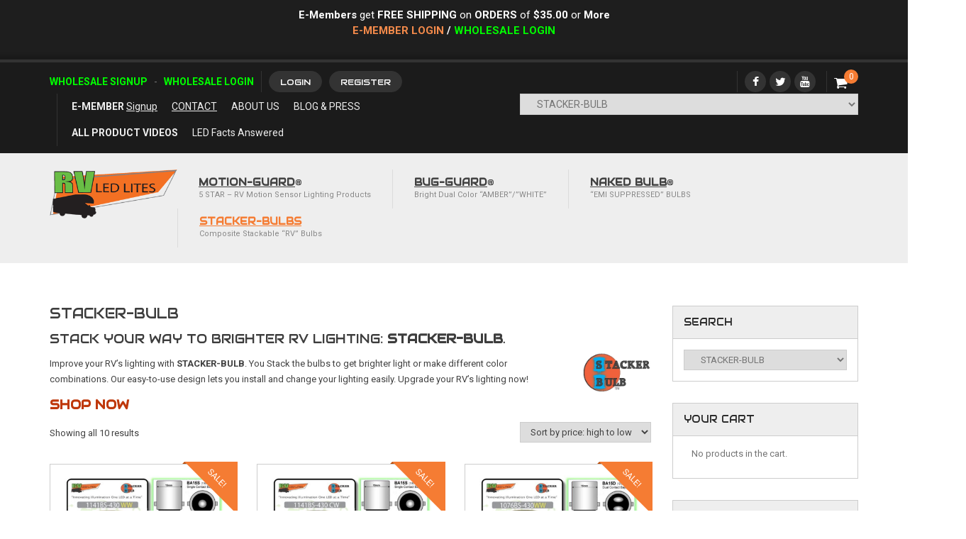

--- FILE ---
content_type: text/html; charset=UTF-8
request_url: https://rvledlites.com/product-category/led-bulbs/stacker-bulb/
body_size: 14735
content:

<!DOCTYPE html>
<html lang="en-US" prefix="og: http://ogp.me/ns#">
<head>

	<meta charset="UTF-8">
	<meta http-equiv="X-UA-Compatible" content="IE=edge,chrome=1">
	<meta name="viewport" content="width=device-width, initial-scale=1">
      <meta property="og:image" content="https://rvledlites.com/wp-content/uploads/2017/09/main.png" />

	<title>The RV LED Lites STACKER-BULB line are The Future of RV Lighting</title>

	<!--[if lt IE 9]>
	<script src="//cdn.jsdelivr.net/html5shiv/3.7.0/html5shiv.js"></script>
	<script src="//cdn.jsdelivr.net/respond/1.3.0/respond.min.js"></script>
	<![endif]-->

	<title>The RV LED Lites STACKER-BULB line are The Future of RV Lighting</title>

<!-- This site is optimized with the Yoast SEO plugin v3.1.2 - https://yoast.com/wordpress/plugins/seo/ -->
<meta name="description" content="The STACKER-BULB can combine and create your ideal RV lighting setup. Enhance your travel experience with brighter, more efficient lighting. SHOP NOW"/>
<meta name="robots" content="noodp"/>
<link rel="canonical" href="https://rvledlites.com/product-category/led-bulbs/stacker-bulb/" />
<meta property="og:locale" content="en_US" />
<meta property="og:type" content="object" />
<meta property="og:title" content="The RV LED Lites STACKER-BULB line are The Future of RV Lighting" />
<meta property="og:description" content="The STACKER-BULB can combine and create your ideal RV lighting setup. Enhance your travel experience with brighter, more efficient lighting. SHOP NOW" />
<meta property="og:url" content="https://rvledlites.com/product-category/led-bulbs/stacker-bulb/" />
<meta property="og:site_name" content="rvledlites" />
<meta name="twitter:card" content="summary" />
<meta name="twitter:description" content="The STACKER-BULB can combine and create your ideal RV lighting setup. Enhance your travel experience with brighter, more efficient lighting. SHOP NOW" />
<meta name="twitter:title" content="The RV LED Lites STACKER-BULB line are The Future of RV Lighting" />
<!-- / Yoast SEO plugin. -->

<link rel='dns-prefetch' href='//fonts.googleapis.com' />
<link rel='dns-prefetch' href='//s.w.org' />
		<script type="text/javascript">
			window._wpemojiSettings = {"baseUrl":"https:\/\/s.w.org\/images\/core\/emoji\/11\/72x72\/","ext":".png","svgUrl":"https:\/\/s.w.org\/images\/core\/emoji\/11\/svg\/","svgExt":".svg","source":{"concatemoji":"https:\/\/rvledlites.com\/wp-includes\/js\/wp-emoji-release.min.js?ver=4637a59248be28175239b48918c889bb"}};
			!function(e,a,t){var n,r,o,i=a.createElement("canvas"),p=i.getContext&&i.getContext("2d");function s(e,t){var a=String.fromCharCode;p.clearRect(0,0,i.width,i.height),p.fillText(a.apply(this,e),0,0);e=i.toDataURL();return p.clearRect(0,0,i.width,i.height),p.fillText(a.apply(this,t),0,0),e===i.toDataURL()}function c(e){var t=a.createElement("script");t.src=e,t.defer=t.type="text/javascript",a.getElementsByTagName("head")[0].appendChild(t)}for(o=Array("flag","emoji"),t.supports={everything:!0,everythingExceptFlag:!0},r=0;r<o.length;r++)t.supports[o[r]]=function(e){if(!p||!p.fillText)return!1;switch(p.textBaseline="top",p.font="600 32px Arial",e){case"flag":return s([55356,56826,55356,56819],[55356,56826,8203,55356,56819])?!1:!s([55356,57332,56128,56423,56128,56418,56128,56421,56128,56430,56128,56423,56128,56447],[55356,57332,8203,56128,56423,8203,56128,56418,8203,56128,56421,8203,56128,56430,8203,56128,56423,8203,56128,56447]);case"emoji":return!s([55358,56760,9792,65039],[55358,56760,8203,9792,65039])}return!1}(o[r]),t.supports.everything=t.supports.everything&&t.supports[o[r]],"flag"!==o[r]&&(t.supports.everythingExceptFlag=t.supports.everythingExceptFlag&&t.supports[o[r]]);t.supports.everythingExceptFlag=t.supports.everythingExceptFlag&&!t.supports.flag,t.DOMReady=!1,t.readyCallback=function(){t.DOMReady=!0},t.supports.everything||(n=function(){t.readyCallback()},a.addEventListener?(a.addEventListener("DOMContentLoaded",n,!1),e.addEventListener("load",n,!1)):(e.attachEvent("onload",n),a.attachEvent("onreadystatechange",function(){"complete"===a.readyState&&t.readyCallback()})),(n=t.source||{}).concatemoji?c(n.concatemoji):n.wpemoji&&n.twemoji&&(c(n.twemoji),c(n.wpemoji)))}(window,document,window._wpemojiSettings);
		</script>
		<style type="text/css">
img.wp-smiley,
img.emoji {
	display: inline !important;
	border: none !important;
	box-shadow: none !important;
	height: 1em !important;
	width: 1em !important;
	margin: 0 .07em !important;
	vertical-align: -0.1em !important;
	background: none !important;
	padding: 0 !important;
}
</style>
<link rel='stylesheet' id='fitwp-widgets-css'  href='https://rvledlites.com/wp-content/themes/glamo/lib/css/widgets.css?ver=4637a59248be28175239b48918c889bb' type='text/css' media='all' />
<link rel='stylesheet' id='wp-block-library-css'  href='https://rvledlites.com/wp-includes/css/dist/block-library/style.min.css?ver=4637a59248be28175239b48918c889bb' type='text/css' media='all' />
<link rel='stylesheet' id='announcer-css-css'  href='https://rvledlites.com/wp-content/plugins/announcer/public/announcer-styles.css?ver=4637a59248be28175239b48918c889bb' type='text/css' media='all' />
<link rel='stylesheet' id='contact-form-7-css'  href='https://rvledlites.com/wp-content/plugins/contact-form-7/includes/css/styles.css?ver=5.7.7' type='text/css' media='all' />
<link rel='stylesheet' id='image-hover-effects-css-css'  href='https://rvledlites.com/wp-content/plugins/mega-addons-for-visual-composer/css/ihover.css?ver=4637a59248be28175239b48918c889bb' type='text/css' media='all' />
<link rel='stylesheet' id='style-css-css'  href='https://rvledlites.com/wp-content/plugins/mega-addons-for-visual-composer/css/style.css?ver=4637a59248be28175239b48918c889bb' type='text/css' media='all' />
<link rel='stylesheet' id='font-awesome-latest-css'  href='https://rvledlites.com/wp-content/plugins/mega-addons-for-visual-composer/css/font-awesome/css/all.css?ver=4637a59248be28175239b48918c889bb' type='text/css' media='all' />
<link rel='stylesheet' id='stripe-css-css'  href='https://rvledlites.com/wp-content/plugins/woo-stripe-addon/css/style.css?ver=4637a59248be28175239b48918c889bb' type='text/css' media='all' />
<link rel='stylesheet' id='woocommerce-general-css'  href='//rvledlites.com/wp-content/plugins/woocommerce/assets/css/woocommerce.css?ver=2.5.5' type='text/css' media='all' />
<link rel='stylesheet' id='google-font-css'  href='//fonts.googleapis.com/css?family=Audiowide%7CPlayball%7CRoboto%3A400%2C100%2C300%2C400italic%2C500%2C500italic%2C700%2C700italic%2C300italic%2C100italic&#038;subset=latin%2Cvietnamese%2Ccyrillic%2Clatin-ext%2Ccyrillic-ext%2Cgreek%2Cgreek-ext&#038;ver=1.2.2' type='text/css' media='all' />
<link rel='stylesheet' id='glamo-css'  href='https://rvledlites.com/wp-content/themes/glamo/css/main.css?ver=1.2.2' type='text/css' media='all' />
<link rel='stylesheet' id='wp-add-custom-css-css'  href='https://rvledlites.com?display_custom_css=css&#038;ver=4637a59248be28175239b48918c889bb' type='text/css' media='all' />
<script type='text/javascript' src='https://rvledlites.com/wp-includes/js/jquery/jquery.js?ver=1.12.4'></script>
<script type='text/javascript' src='https://rvledlites.com/wp-includes/js/jquery/jquery-migrate.min.js?ver=1.4.1'></script>
<script type='text/javascript' src='https://rvledlites.com/wp-content/plugins/announcer/public/announcer-js.js?ver=4637a59248be28175239b48918c889bb'></script>
<script type='text/javascript'>
/* <![CDATA[ */
var wc_add_to_cart_params = {"ajax_url":"\/wp-admin\/admin-ajax.php","wc_ajax_url":"\/product-category\/led-bulbs\/stacker-bulb\/?wc-ajax=%%endpoint%%","i18n_view_cart":"View Cart","cart_url":"https:\/\/rvledlites.com\/my-account\/thank-you\/cart\/","is_cart":"","cart_redirect_after_add":"no"};
/* ]]> */
</script>
<script type='text/javascript' src='//rvledlites.com/wp-content/plugins/woocommerce/assets/js/frontend/add-to-cart.min.js?ver=2.5.5'></script>
<script type='text/javascript' src='https://rvledlites.com/wp-content/plugins/js_composer/assets/js/vendors/woocommerce-add-to-cart.js?ver=6.7.0'></script>
<link rel='https://api.w.org/' href='https://rvledlites.com/wp-json/' />
<link rel="EditURI" type="application/rsd+xml" title="RSD" href="https://rvledlites.com/xmlrpc.php?rsd" />
<link rel="wlwmanifest" type="application/wlwmanifest+xml" href="https://rvledlites.com/wp-includes/wlwmanifest.xml" /> 

<meta name="generator" content="Custom Login v3.2.4" />
<link rel="alternate" type="application/rss+xml"  title="New products added to STACKER-BULB" href="https://rvledlites.com/my-account/shop/feed/?product_cat=stacker-bulb" /><link rel="shortcut icon" href="https://rvledlites.com/wp-content/uploads/2016/11/rvlllogo.png"><link rel="apple-touch-icon-precomposed" href="https://rvledlites.com/wp-content/uploads/2016/03/rvlllogo.png"><meta name="generator" content="Powered by WPBakery Page Builder - drag and drop page builder for WordPress."/>
<link rel="icon" href="https://rvledlites.com/wp-content/uploads/2015/04/cropped-Logo-250-x-250-32x32.jpg" sizes="32x32" />
<link rel="icon" href="https://rvledlites.com/wp-content/uploads/2015/04/cropped-Logo-250-x-250-192x192.jpg" sizes="192x192" />
<link rel="apple-touch-icon-precomposed" href="https://rvledlites.com/wp-content/uploads/2015/04/cropped-Logo-250-x-250-180x180.jpg" />
<meta name="msapplication-TileImage" content="https://rvledlites.com/wp-content/uploads/2015/04/cropped-Logo-250-x-250-270x270.jpg" />
		<style type="text/css" id="wp-custom-css">
			.single-product div.product
.product_meta {
	display: none;
}		</style>
	<noscript><style> .wpb_animate_when_almost_visible { opacity: 1; }</style></noscript></head>

<body data-rsssl=1 class="archive tax-product_cat term-stacker-bulb term-256 woocommerce woocommerce-page orange primary-nav-enable secondary-nav-disable sidebar-right logo-left wpb-js-composer js-comp-ver-6.7.0 vc_responsive">

<div id="wrapper">
	<header id="header" class="site-header">
		
	<div id="top-bar" class="top-bar">
		<div class="container">
			<div class="row">
									<span id="off-canvas-menu-btn" class="canvas-menu-btn fa fa-bars hidden-md visible-sm visible-xs" data-push="left"></span>
				
				<div id="topbar-sidebar-left" class="topbar-sidebar-left topbar-sidebar col-md-6 hidden-sm hidden-xs">
					<div class="widget widget_text" id="text-5">			<div class="textwidget"><a href="https://vendor.rvledlites.com/become-a-vendor/" style="color:#00ff00; text-transform:uppercase; font-weight:bold;">Wholesale Signup</a> &nbsp; -  &nbsp; <a href="https://vendor.rvledlites.com/account/my-account/" style="color:#00ff00; text-transform:uppercase; font-weight:bold;">Wholesale Login</a></div>
		</div><div class="widget glamo-account-links-widget" id="glamo-account-links-widget-4"><h4 class="widget-title">Login</h4><a href="https://rvledlites.com/my-account/" class="login-link button">Login</a><a href="https://rvledlites.com/my-account/" class="register-link button">Register</a></div><div class="widget widget_nav_menu" id="nav_menu-3"><div class="menu-primary-menu-container"><ul id="menu-primary-menu" class="menu"><li id="menu-item-6959" class="menu-item menu-item-type-post_type menu-item-object-page"><a href="https://rvledlites.com/my-account/e-member-signup/"><STRONG>E-MEMBER</STRONG> <u>Signup</u></a></li>
<li id="menu-item-7014" class="menu-item menu-item-type-post_type menu-item-object-page"><a href="https://rvledlites.com/my-account/contact-us/"><u>CONTACT</u></a></li>
<li id="menu-item-3438" class="menu-item menu-item-type-post_type menu-item-object-page"><a href="https://rvledlites.com/about-us/">ABOUT US</a></li>
<li id="menu-item-3706" class="menu-item menu-item-type-post_type menu-item-object-page"><a href="https://rvledlites.com/my-account/blog-press/">BLOG &#038; PRESS</a></li>
<li id="menu-item-9877" class="menu-item menu-item-type-custom menu-item-object-custom menu-item-has-children"><a href="https://rvledlites.com/rv-diy-garage/"><STRONG>ALL PRODUCT VIDEOS</STRONG></a>
<ul class="sub-menu">
<li id="menu-item-9202" class="menu-item menu-item-type-custom menu-item-object-custom"><a target="_blank" href="https://rvledlites.com/rv-diy-garage/#:~:text=MOTION%2DGUARD%C2%AE-,%22RV%20DIY%20GARAGE%22,-VIDEOS"><u><STRONG>&#8220;DIY GARAGE&#8221; VIDEOS</STRONG></u></a></li>
<li id="menu-item-9878" class="menu-item menu-item-type-post_type menu-item-object-page"><a href="https://rvledlites.com/rv-diy-garage/"><u><strong>RV &#8220;DIY PRODUCT&#8221; VIDEOS</u></strong></a></li>
</ul>
</li>
<li id="menu-item-3440" class="menu-item menu-item-type-post_type menu-item-object-page"><a href="https://rvledlites.com/gregg-wilson-designs/frequently-asked-questions/">LED Facts Answered</a></li>
</ul></div></div>				</div>

				<div id="topbar-sidebar-right" class="topbar-sidebar-right topbar-sidebar social-links col-md-6 col-sm-12 col-xs-12">
					<div class="widget glamo-mini-cart-widget" id="glamo-mini-cart-widget-2">
		<div class="mini-cart">
			<i class="fa-shopping-cart fa"></i>

			<h4 class="widget-title">Shopping Cart</h4>
			<a href="https://rvledlites.com/my-account/thank-you/cart/" class="cart-contents" title="View your shopping cart">
				<span class="mini-cart-counter">0 <span>items</span></span>
				<span class="amount">&#36;0.00</span>			</a>

			<div id="mini-cart-content" class="mini-cart widget_shopping_cart_content">

<ul class="cart_list product_list_widget ">

	
		<li class="empty">No products in the cart.</li>

	
</ul><!-- end product list -->


</div>
		</div>

		</div><div class="widget glamo-social-links-widget" id="glamo-social-links-widget-2"><a href="https://www.facebook.com/RV-LED-Lites-1529503970644728/?eid=ARAhJC3dxGAEMM1G6rBM0NFlVe1Gs2lY9Bd70Xy-PEIAemlYTltpiTfP2tooQmgIPL18MENRRgMc6g96" class="fa-facebook fa social-link tooltip-enable" rel="nofollow" title="RV LED Lites" data-toggle="tooltip" data-placement="top" target="_blank"></a><a href="https://twitter.com/rvledlites  " class="fa-twitter fa social-link tooltip-enable" rel="nofollow" title="RV LED Lites" data-toggle="tooltip" data-placement="top" target="_blank"></a><a href="https://www.youtube.com/channel/UCss8xfH6QZSCrAFr2IF1scQ" class="fa-youtube fa social-link tooltip-enable" rel="nofollow" title="Youtube" data-toggle="tooltip" data-placement="top" target="_blank"></a></div><div class="widget woocommerce widget_product_categories" id="woocommerce_product_categories-2"><h4 class="widget-title">Select a Category</h4><select name='product_cat' class='dropdown_product_cat'><option value="" >Select a category</option>	<option class="level-0" value="rv-amber-white-light-adaptor-plates">ADAPTOR PLATES - For BG520 or MG1000-450 Fixtures</option>
	<option class="level-1" value="bg-black-adaptor-plates">&nbsp;&nbsp;&nbsp;BLACK ADAPTOR PLATES</option>
	<option class="level-1" value="bg-white-adaptor-plates">&nbsp;&nbsp;&nbsp;WHITE ADAPTOR PLATES</option>
	<option class="level-0" value="rv-motion-sensor-light-adaptor">ADAPTOR PLATES - For MG1000-450 or BG520 Fixtures</option>
	<option class="level-1" value="mg-black-adaptor-plates">&nbsp;&nbsp;&nbsp;BLACK - ADAPTOR PLATES</option>
	<option class="level-1" value="mg-white-adaptor-plates">&nbsp;&nbsp;&nbsp;WHITE - ADAPTOR PLATES</option>
	<option class="level-0" value="rv-led-lites-products">All RV LED Lites Products</option>
	<option class="level-0" value="bug-guard-dual-amber-white-porch-light">BUG-GUARD®</option>
	<option class="level-1" value="bug-guard-lighting-accessories">&nbsp;&nbsp;&nbsp;BUG-GUARD Accessories</option>
	<option class="level-1" value="bg-black">&nbsp;&nbsp;&nbsp;BUG-GUARD BLACK</option>
	<option class="level-1" value="bug-guard-fixture-black-and-white-w-out-adaptors">&nbsp;&nbsp;&nbsp;BUG-GUARD FIXTURE ONLY</option>
	<option class="level-1" value="bg-white">&nbsp;&nbsp;&nbsp;BUG-GUARD WHITE</option>
	<option class="level-1" value="rv-bug-guard-amber-white-fixture">&nbsp;&nbsp;&nbsp;BUG-GUARD® - RV AMBER/WHITE Fixtures</option>
	<option class="level-2" value="rv-dual-amber-white-light-adaptor-pl-a">&nbsp;&nbsp;&nbsp;&nbsp;&nbsp;&nbsp;BUG-GUARD® - Bundle "A"</option>
	<option class="level-2" value="rv-dual-amber-white-light-adaptor-pl-r">&nbsp;&nbsp;&nbsp;&nbsp;&nbsp;&nbsp;BUG-GUARD® - Bundle "R"</option>
	<option class="level-2" value="rv-dual-amber-white-light-adaptor-pl-s">&nbsp;&nbsp;&nbsp;&nbsp;&nbsp;&nbsp;BUG-GUARD® - Bundle "S"</option>
	<option class="level-1" value="bug-guard-bundles-rv-amber-white-light">&nbsp;&nbsp;&nbsp;BUG-GUARD® BUNDLES that include the CUSTOM ADAPTOR-PLs</option>
	<option class="level-0" value="bug-guard-fitment-charts">BUG-GUARD® FITMENT CHARTS</option>
	<option class="level-0" value="led-bulbs">LED BULBS</option>
	<option class="level-1" value="naked-bulbs">&nbsp;&nbsp;&nbsp;NAKED-BULBS</option>
	<option class="level-2" value="naked-bulb-1141-based">&nbsp;&nbsp;&nbsp;&nbsp;&nbsp;&nbsp;NAKED-BULBS-1141 BASED</option>
	<option class="level-3" value="nk-1141-cool-white">&nbsp;&nbsp;&nbsp;&nbsp;&nbsp;&nbsp;&nbsp;&nbsp;&nbsp;NK-1141 COOL WHITE</option>
	<option class="level-3" value="nk-1141-warm-white">&nbsp;&nbsp;&nbsp;&nbsp;&nbsp;&nbsp;&nbsp;&nbsp;&nbsp;NK-1141 WARM WHITE</option>
	<option class="level-2" value="naked-bulb-921-based">&nbsp;&nbsp;&nbsp;&nbsp;&nbsp;&nbsp;NAKED-BULBS-921 BASED</option>
	<option class="level-3" value="nk-921-cool-white">&nbsp;&nbsp;&nbsp;&nbsp;&nbsp;&nbsp;&nbsp;&nbsp;&nbsp;NK-921 COOL WHITE</option>
	<option class="level-3" value="nk-921-warm-white">&nbsp;&nbsp;&nbsp;&nbsp;&nbsp;&nbsp;&nbsp;&nbsp;&nbsp;NK-921 WARM WHITE</option>
	<option class="level-1" value="stacker-bulb" selected="selected">&nbsp;&nbsp;&nbsp;STACKER-BULB</option>
	<option class="level-2" value="base-stack">&nbsp;&nbsp;&nbsp;&nbsp;&nbsp;&nbsp;BASE-STACK</option>
	<option class="level-3" value="1076-base-stack">&nbsp;&nbsp;&nbsp;&nbsp;&nbsp;&nbsp;&nbsp;&nbsp;&nbsp;STACKER-BULBS - 1076 BASE STACK BULBS</option>
	<option class="level-3" value="1141-base-stack">&nbsp;&nbsp;&nbsp;&nbsp;&nbsp;&nbsp;&nbsp;&nbsp;&nbsp;STACKER-BULBS - 1141 BASE STACK BULBS</option>
	<option class="level-3" value="921-base-stack">&nbsp;&nbsp;&nbsp;&nbsp;&nbsp;&nbsp;&nbsp;&nbsp;&nbsp;STACKER-BULBS - 921 BASE STACK BULBS</option>
	<option class="level-2" value="top-cap-bulbs">&nbsp;&nbsp;&nbsp;&nbsp;&nbsp;&nbsp;TOP-CAP BULBS</option>
	<option class="level-2" value="top-stack-bulbs">&nbsp;&nbsp;&nbsp;&nbsp;&nbsp;&nbsp;TOP-STACK BULBS</option>
	<option class="level-0" value="motion-guard-products">MOTION-GUARD</option>
	<option class="level-1" value="rv-motion-sensor-light">&nbsp;&nbsp;&nbsp;5 STAR, RV Motion Sensor Lights</option>
	<option class="level-2" value="rv-motion-sensor-light-adaptor-pl-a">&nbsp;&nbsp;&nbsp;&nbsp;&nbsp;&nbsp;MOTION-GUARD® - Bundle "A"</option>
	<option class="level-2" value="rv-motion-sensor-light-adaptor-pl-r">&nbsp;&nbsp;&nbsp;&nbsp;&nbsp;&nbsp;MOTION-GUARD® - Bundle "R"</option>
	<option class="level-2" value="rv-motion-sensor-light-adaptor-pl-s">&nbsp;&nbsp;&nbsp;&nbsp;&nbsp;&nbsp;MOTION-GUARD® - Bundle "S"</option>
	<option class="level-1" value="mg-lighting-accessories">&nbsp;&nbsp;&nbsp;MOTION-GUARD Accessories</option>
	<option class="level-1" value="rv-motion-sensor-light-with-adaptors">&nbsp;&nbsp;&nbsp;MOTION-GUARD BUNDLES that include the CUSTOM ADAPTOR-PLs</option>
	<option class="level-1" value="rv-motion-sensor-light-with-out-adaptors">&nbsp;&nbsp;&nbsp;MOTION-GUARD FIXTURE ONLY</option>
	<option class="level-1" value="motion-guard-black">&nbsp;&nbsp;&nbsp;MOTION-GUARD® - Black</option>
	<option class="level-1" value="motion-guard-white">&nbsp;&nbsp;&nbsp;MOTION-GUARD® - White</option>
	<option class="level-1" value="replacement-lens-kits">&nbsp;&nbsp;&nbsp;REPLACEMENT - LENS Kits for MG1000-450 or BG520 fixtures</option>
	<option class="level-0" value="rv-led-lites-diy-video-tutorials">MOTION-GUARD® "DIY" Tutorial Videos</option>
	<option class="level-0" value="motion-guard-fitment-charts">MOTION-GUARD® FITMENT CHARTS</option>
	<option class="level-0" value="fixtures">PREMIUM LED FIXTURES</option>
	<option class="level-0" value="rv-led-lights">RV LED LITES PRODUCTS</option>
	<option class="level-0" value="starlights-products">Starlights Products</option>
	<option class="level-1" value="starlights-bulbs">&nbsp;&nbsp;&nbsp;Starlights Bulbs</option>
	<option class="level-1" value="starlights-inc-product-clearance">&nbsp;&nbsp;&nbsp;Starlights Close-Out Products</option>
</select></div>				</div>

							</div>
		</div>
	</div>

	
		<div id="primary-nav" class="primary-nav">
			<div class="container">
				<div class="row">

					
	<div id="logo" class="logo col-md-2 col-sm-4 col-xs-6 ">
		<div class="logo-holder">
			<a href="https://rvledlites.com/" title="">
				<img alt='logo' src='https://rvledlites.com/wp-content/uploads/2016/11/rvlllogo.png'  width='180'>			</a>
		</div>
	</div>


		<nav id="primary-nav-menu" class="primary-nav-menu nav col-md-10 hidden-sm hidden-xs">
		<ul id="menu-catalog" class="menu"><li id="menu-item-7352" class="menu-item menu-item-type-taxonomy menu-item-object-product_cat menu-item-has-children item-has-description"><a href="https://rvledlites.com/product-category/motion-guard-products/"><strong><u>MOTION-GUARD</strong></u>®<span class="desc">5 STAR – RV Motion Sensor Lighting Products</span></a>
<ul class="sub-menu">
<li id="menu-item-7398" class="menu-item menu-item-type-custom menu-item-object-custom menu-item-has-children item-has-description"><a href="https://rvledlites.com/product-category/fixtures/motion-guard-products/rv-motion-sensor-light/"><strong><u>MOTION-GUARD</strong></u>®  Fixtures<span class="desc">RV Motion Sensor Lighting Fixtures</span></a>
	<ul class="sub-menu">
<li id="menu-item-7380" class="menu-item menu-item-type-custom menu-item-object-custom menu-item-has-children item-has-description"><a href="https://rvledlites.com/product-category/motion-guard-products/motion-guard-white/"><strong>MG1000-450W <u>WHITE</U></STRONG><span class="desc">“WHITE”, MG1000-450W Fixtures and BUNDLES</span></a>
		<ul class="sub-menu">
<li id="menu-item-7384" class="menu-item menu-item-type-post_type menu-item-object-product"><a href="https://rvledlites.com/product/mg1000-450w-rv-motion-sensor-light/"><u><STRONG>MG1000-450W</u></STRONG>: White, Motion-Guard®, RV Motion Sensor Light</a></li>
<li id="menu-item-7382" class="menu-item menu-item-type-post_type menu-item-object-product"><a href="https://rvledlites.com/product/mg1000-450w-a-rv-motion-sensor-light/"><u><STRONG>MG1000-450W-A</u></STRONG>: MG1000-450W™, White, RV Motion Sensor Light with ADAPTOR-PL-W™ included</a></li>
<li id="menu-item-7494" class="menu-item menu-item-type-post_type menu-item-object-product"><a href="https://rvledlites.com/product/mg1000-450w-sw-rv-motion-sensor-light/"><u><STRONG>MG1000-450W-SW</u></STRONG>: MG1000-450W™, White, RV Motion Sensor Light with ADAPTOR-PL-SW™ included</a></li>
<li id="menu-item-7381" class="menu-item menu-item-type-post_type menu-item-object-product"><a href="https://rvledlites.com/product/mg1000-450w-rw-rv-motion-sensor-light/"><u><STRONG>MG1000-450W-RW</u></STRONG>: MG1000-450W™, White, RV Motion Sensor Light with ADAPTOR-PL-RW™ included</a></li>
		</ul>
</li>
<li id="menu-item-7379" class="menu-item menu-item-type-custom menu-item-object-custom menu-item-has-children item-has-description"><a href="https://rvledlites.com/product-category/motion-guard-products/motion-guard-black/"><strong>MG1000-450B <u>BLACK</U></STRONG><span class="desc">“BLACK”, MG1000-450W Fixtures and BUNDLES</span></a>
		<ul class="sub-menu">
<li id="menu-item-7387" class="menu-item menu-item-type-post_type menu-item-object-product"><a href="https://rvledlites.com/product/mg1000-450b-rv-motion-sensor-light/"><u><STRONG>MG1000-450B</u></STRONG>: Black, Motion-Guard®, RV Motion Sensor Light</a></li>
<li id="menu-item-7386" class="menu-item menu-item-type-post_type menu-item-object-product"><a href="https://rvledlites.com/product/mg1000-450b-a-rv-motion-sensor-light/"><u><STRONG>MG1000-450B-A</u></STRONG>: MG1000-450B™, Black, RV Motion Sensor Light with ADAPTOR-PL-B™ included</a></li>
<li id="menu-item-7495" class="menu-item menu-item-type-post_type menu-item-object-product"><a href="https://rvledlites.com/product/mg1000-450b-sb-rv-motion-sensor-light/"><u><STRONG>MG1000-450B-SB™ </u></STRONG>: MG1000-450B™ , Black, RV Motion Sensor Light with ADAPTOR-PL-SB™  included</a></li>
<li id="menu-item-7385" class="menu-item menu-item-type-post_type menu-item-object-product"><a href="https://rvledlites.com/product/mg1000-450b-rb-rv-motion-sensor-light/"><u><STRONG>MG1000-450B-RB™</u></STRONG>: MG1000-450B™, Black, RV Motion Sensor Light with ADAPTOR-PL-RB™ included</a></li>
		</ul>
</li>
	</ul>
</li>
<li id="menu-item-7407" class="menu-item menu-item-type-custom menu-item-object-custom menu-item-has-children item-has-description"><a href="https://rvledlites.com/product-category/motion-guard-products/rv-motion-sensor-light-adaptor/"><u><strong>ADAPTOR PLATES</u></strong><span class="desc">CUSTOM Mounting made EASY!</span></a>
	<ul class="sub-menu">
<li id="menu-item-7408" class="menu-item menu-item-type-custom menu-item-object-custom menu-item-has-children item-has-description"><a href="https://rvledlites.com/product-category/rv-motion-sensor-light-adaptor/mg-white-adaptor-plates/"><u><strong>WHITE</u></strong><span class="desc">By using these NEW ADAPTOR PLATES, the DRILLING of NEW MOUNTING HOLES to INSTALL the MG1000-450W Lighting Fixtures is not REQUIRED!</span></a>
		<ul class="sub-menu">
<li id="menu-item-7414" class="menu-item menu-item-type-post_type menu-item-object-product"><a href="https://rvledlites.com/product/adaptor-pl-w/"><STRONG><U>ADAPTOR-PL-W</STRONG></U>: Fits Both the &#8220;Motion-Guard&#8221; or &#8220;Bug-Guard&#8221; fixtures</a></li>
<li id="menu-item-7410" class="menu-item menu-item-type-post_type menu-item-object-product"><a href="https://rvledlites.com/product/adaptor-pl-sw-fits-motion-guard/"><STRONG><U>ADAPTOR-PL-SW</STRONG></U>: Fits Both the &#8220;Motion-Guard&#8221; or &#8220;Bug-Guard&#8221; fixtures</a></li>
<li id="menu-item-7412" class="menu-item menu-item-type-post_type menu-item-object-product"><a href="https://rvledlites.com/product/adaptor-pl-rw-fits-motion-guard/"><STRONG><U>ADAPTOR-PL-RW</STRONG></U>: Fits Both the &#8220;Motion-Guard&#8221; or &#8220;Bug-Guard&#8221; fixtures</a></li>
		</ul>
</li>
<li id="menu-item-7409" class="menu-item menu-item-type-custom menu-item-object-custom menu-item-has-children item-has-description"><a href="https://rvledlites.com/product-category/rv-motion-sensor-light-adaptor/mg-black-adaptor-plates/"><u><strong>BLACK</u></strong><span class="desc">By using these NEW ADAPTOR PLATES, the DRILLING of NEW MOUNTING HOLES to INSTALL the MG1000-450B Lighting Fixtures is not REQUIRED!</span></a>
		<ul class="sub-menu">
<li id="menu-item-7415" class="menu-item menu-item-type-post_type menu-item-object-product"><a href="https://rvledlites.com/product/adaptor-pl-b/"><STRONG><U>ADAPTOR-PL-B</STRONG></U>: Fits Both the &#8220;Motion-Guard&#8221; or &#8220;Bug-Guard&#8221; fixtures</a></li>
<li id="menu-item-7411" class="menu-item menu-item-type-post_type menu-item-object-product"><a href="https://rvledlites.com/product/adaptor-pl-sb-fits-motion-guard/"><STRONG><U>ADAPTOR-PL-SB</STRONG></U>: Fits Both the &#8220;Motion-Guard&#8221; or &#8220;Bug-Guard&#8221; fixtures</a></li>
<li id="menu-item-7413" class="menu-item menu-item-type-post_type menu-item-object-product"><a href="https://rvledlites.com/product/adaptor-pl-rb-fits-motion-guard/"><STRONG><U>ADAPTOR-PL-RB</STRONG></U>: Fits Both the &#8220;Motion-Guard&#8221; or &#8220;Bug-Guard&#8221; fixtures</a></li>
		</ul>
</li>
	</ul>
</li>
<li id="menu-item-7416" class="menu-item menu-item-type-taxonomy menu-item-object-product_cat menu-item-has-children item-has-description"><a href="https://rvledlites.com/product-category/motion-guard-products/replacement-lens-kits/"><u><strong>REPLACEMENT LENS Kits</u></strong><span class="desc">MOTION-GUARD® or BUG-GUARD® Replacement Lens Kits</span></a>
	<ul class="sub-menu">
<li id="menu-item-7419" class="menu-item menu-item-type-post_type menu-item-object-product"><a href="https://rvledlites.com/product/mg1000cl-fits-motion-guard/"><u><STRONG>MG1000CL</u></STRONG>:</span> <u>CLEAR</u></span> Clear Replacement Lens</a></li>
<li id="menu-item-7420" class="menu-item menu-item-type-post_type menu-item-object-product"><a href="https://rvledlites.com/product/mg1000al-fits-motion-guard/"><u><STRONG>MG1000AL</u></STRONG>:</span> <u>AMBER</u></span> Amber Replacement Lens</a></li>
	</ul>
</li>
<li id="menu-item-9020" class="menu-item menu-item-type-custom menu-item-object-custom menu-item-has-children item-has-description"><a href="https://rvledlites.com/product-category/motion-guard-fitment-charts/"><u><span style="color: #F51201;"><strong>MOTION-GUARD® </span>Fitment Charts</u></strong><span class="desc">RV Fixture Cross Reference Guides</span></a>
	<ul class="sub-menu">
<li id="menu-item-9021" class="menu-item menu-item-type-custom menu-item-object-custom"><a target="_blank" href="https://rvledlites.com/wp-content/uploads/2024/09/ADAPTOR-PL.jpg"><strong>Adaptor PL</strong> <u><span style="color: #F51201;">Fitment Chart</u></a></li>
<li id="menu-item-9022" class="menu-item menu-item-type-custom menu-item-object-custom"><a target="_blank" href="https://rvledlites.com/wp-content/uploads/2024/09/ADAPTOR-PL-S.jpg"><strong>Adaptor PL-S</strong> <u><span style="color: #F51201;">Fitment Chart</u></a></li>
<li id="menu-item-9023" class="menu-item menu-item-type-custom menu-item-object-custom"><a target="_blank" href="https://rvledlites.com/wp-content/uploads/2024/09/ADAPTOR-PL-R.jpg"><strong>Adaptor PL-R</strong> <u><span style="color: #F51201;">Fitment Chart</u></a></li>
	</ul>
</li>
</ul>
</li>
<li id="menu-item-7388" class="menu-item menu-item-type-taxonomy menu-item-object-product_cat menu-item-has-children item-has-description"><a href="https://rvledlites.com/product-category/bug-guard-dual-amber-white-porch-light/"><strong><u>BUG-GUARD</strong></u>®<span class="desc">Bright Dual Color “AMBER”/”WHITE”</span></a>
<ul class="sub-menu">
<li id="menu-item-7421" class="menu-item menu-item-type-taxonomy menu-item-object-product_cat menu-item-has-children item-has-description"><a href="https://rvledlites.com/product-category/bug-guard-dual-amber-white-porch-light/rv-bug-guard-amber-white-fixture/"><u><strong>BUG-GUARD</strong></u>® Fixtures<span class="desc">RV “DUAL”–”AMBER/WHITE” – Porch Lighting Fixtures</span></a>
	<ul class="sub-menu">
<li id="menu-item-7423" class="menu-item menu-item-type-taxonomy menu-item-object-product_cat menu-item-has-children item-has-description"><a href="https://rvledlites.com/product-category/bug-guard-dual-amber-white-porch-light/bg-white/"><strong>BG520W <u>WHITE</U></STRONG><span class="desc">“WHITE”, BG520W Fixtures and BUNDLES</span></a>
		<ul class="sub-menu">
<li id="menu-item-7428" class="menu-item menu-item-type-post_type menu-item-object-product"><a href="https://rvledlites.com/product/bg520w-amber-white/"><u><STRONG>BG520W</u></STRONG>:  White, <u>AMBER</u></span>-White Led flood porch light</a></li>
<li id="menu-item-7424" class="menu-item menu-item-type-post_type menu-item-object-product"><a href="https://rvledlites.com/product/bg520w-a-amber-white/"><STRONG><u>BG520W-A</u></STRONG>:  White, <u>AMBER</u>/White Led light <u>Bundle</u> with <U>White</U> Adaptor-PL-W included</a></li>
<li id="menu-item-7568" class="menu-item menu-item-type-post_type menu-item-object-product"><a href="https://rvledlites.com/product/bg520w-sw-amber-white/"><STRONG><u>BG520W-SW</u></STRONG>:  White, <u>AMBER</u>/White Led light <u>Bundle</u> with <U>White</U> Adaptor-PL-SW included</a></li>
<li id="menu-item-7569" class="menu-item menu-item-type-post_type menu-item-object-product"><a href="https://rvledlites.com/product/bg520w-rw-amber-white/"><STRONG><u>BG520W-RW</u></STRONG>:  White, <u>AMBER</u>/White Led light <u>Bundle</u> with <U>White</U> Adaptor-PL-RW included</a></li>
		</ul>
</li>
<li id="menu-item-7422" class="menu-item menu-item-type-taxonomy menu-item-object-product_cat menu-item-has-children item-has-description"><a href="https://rvledlites.com/product-category/bug-guard-dual-amber-white-porch-light/bg-black/"><strong>BG520B <u>BLACK</U></STRONG><span class="desc">“BLACK”, BG520B Fixtures and BUNDLES</span></a>
		<ul class="sub-menu">
<li id="menu-item-7429" class="menu-item menu-item-type-post_type menu-item-object-product"><a href="https://rvledlites.com/product/bg520b-amber-white/"><u><STRONG>BG520B</u></STRONG>:  Black, <u>AMBER</u></span>-White Led flood porch light</a></li>
<li id="menu-item-7431" class="menu-item menu-item-type-post_type menu-item-object-product"><a href="https://rvledlites.com/product/bg520b-a-amber-white/"><STRONG><u>BG520B-A</u></STRONG>:  Black, <u>AMBER</u>/White Led light <u>Bundle</u> with <U>Black</U> Adaptor-PL-B included</a></li>
<li id="menu-item-7570" class="menu-item menu-item-type-post_type menu-item-object-product"><a href="https://rvledlites.com/product/bg520b-sb-amber-white/"><STRONG><u>BG520B-SB</u></STRONG>:  Black, <u>AMBER</u>/White Led light <u>Bundle</u> with <U>Black</U> Adaptor-PL-SB included</a></li>
<li id="menu-item-7571" class="menu-item menu-item-type-post_type menu-item-object-product"><a href="https://rvledlites.com/product/bg520b-rb-amber-white/"><STRONG><u>BG520B-RB</u></STRONG>:  Black, <u>AMBER</u>/White Led light <u>Bundle</u> with <U>Black</U> Adaptor-PL-RB included</a></li>
		</ul>
</li>
	</ul>
</li>
<li id="menu-item-7536" class="menu-item menu-item-type-custom menu-item-object-custom menu-item-has-children item-has-description"><a href="https://rvledlites.com/product-category/rv-amber-white-light-adaptor-plates/"><u><strong>ADAPTOR PLATES</u></strong><span class="desc">CUSTOM Mounting made EASY!</span></a>
	<ul class="sub-menu">
<li id="menu-item-7538" class="menu-item menu-item-type-custom menu-item-object-custom menu-item-has-children item-has-description"><a href="https://rvledlites.com/product-category/rv-amber-white-light-adaptor/bg-white-adaptor-plates/"><u><strong>WHITE</u></strong><span class="desc">By using these NEW ADAPTOR PLATES, the DRILLING of NEW MOUNTING HOLES to INSTALL the BG520W Lighting Fixtures is not REQUIRED!</span></a>
		<ul class="sub-menu">
<li id="menu-item-7445" class="menu-item menu-item-type-post_type menu-item-object-product"><a href="https://rvledlites.com/product/adaptor-pl-w/"><STRONG><U>ADAPTOR-PL-W</STRONG></U>: Fits Both the &#8220;Motion-Guard&#8221; or &#8220;Bug-Guard&#8221; fixtures</a></li>
<li id="menu-item-7441" class="menu-item menu-item-type-post_type menu-item-object-product"><a href="https://rvledlites.com/product/adaptor-pl-sw-fits-motion-guard/"><STRONG><U>ADAPTOR-PL-SW</STRONG></U>: Fits Both the &#8220;Motion-Guard&#8221; or &#8220;Bug-Guard&#8221; fixtures</a></li>
<li id="menu-item-7443" class="menu-item menu-item-type-post_type menu-item-object-product"><a href="https://rvledlites.com/product/adaptor-pl-rw-fits-motion-guard/"><STRONG><U>ADAPTOR-PL-RW</STRONG></U>: Fits Both the &#8220;Motion-Guard&#8221; or &#8220;Bug-Guard&#8221; fixtures</a></li>
		</ul>
</li>
<li id="menu-item-7537" class="menu-item menu-item-type-custom menu-item-object-custom menu-item-has-children item-has-description"><a href="https://rvledlites.com/product-category/rv-amber-white-light-adaptor/bg-black-adaptor-plates/"><u><strong>BLACK</u></strong><span class="desc">By using these NEW ADAPTOR PLATES, the DRILLING of NEW MOUNTING HOLES to INSTALL the BG520B Lighting Fixtures is not REQUIRED!</span></a>
		<ul class="sub-menu">
<li id="menu-item-7446" class="menu-item menu-item-type-post_type menu-item-object-product"><a href="https://rvledlites.com/product/adaptor-pl-b/"><STRONG><U>ADAPTOR-PL-B</STRONG></U>: Fits Both the &#8220;Motion-Guard®&#8221; or &#8220;Bug-Guard®&#8221; fixtures</a></li>
<li id="menu-item-7442" class="menu-item menu-item-type-post_type menu-item-object-product"><a href="https://rvledlites.com/product/adaptor-pl-sb-fits-motion-guard/"><STRONG><U>ADAPTOR-PL-SB</STRONG></U>: Fits Both the &#8220;Motion-Guard®&#8221; or &#8220;Bug-Guard®&#8221; fixtures</a></li>
<li id="menu-item-7444" class="menu-item menu-item-type-post_type menu-item-object-product"><a href="https://rvledlites.com/product/adaptor-pl-rb-fits-motion-guard/"><STRONG><U>ADAPTOR-PL-RB</STRONG></U>: Fits Both the &#8220;Motion-Guard®&#8221; or &#8220;Bug-Guard®&#8221; fixtures</a></li>
		</ul>
</li>
	</ul>
</li>
<li id="menu-item-7448" class="menu-item menu-item-type-taxonomy menu-item-object-product_cat menu-item-has-children item-has-description"><a href="https://rvledlites.com/product-category/motion-guard-products/replacement-lens-kits/"><u><strong>REPLACEMENT LENS Kits</u></strong><span class="desc">MOTION-GUARD® or BUG-GUARD® Replacement Lens Kits</span></a>
	<ul class="sub-menu">
<li id="menu-item-7449" class="menu-item menu-item-type-post_type menu-item-object-product"><a href="https://rvledlites.com/product/mg1000cl-fits-motion-guard/"><u><STRONG>MG1000CL</u></STRONG>:</span> <u>CLEAR</u></span> Clear Replacement Lens</a></li>
<li id="menu-item-7450" class="menu-item menu-item-type-post_type menu-item-object-product"><a href="https://rvledlites.com/product/mg1000al-fits-motion-guard/"><u><STRONG>MG1000AL</u></STRONG>:</span> <u>AMBER</u></span> Replacement Lens</a></li>
	</ul>
</li>
<li id="menu-item-8886" class="menu-item menu-item-type-custom menu-item-object-custom menu-item-has-children item-has-description"><a href="https://rvledlites.com/product-category/bug-guard-fitment-charts/"><u><span style="color: #FF3300;"><strong>BUG-GUARD® </span>Fitment Charts</u></strong><span class="desc">RV Fixture Cross Reference Guides</span></a>
	<ul class="sub-menu">
<li id="menu-item-8889" class="menu-item menu-item-type-custom menu-item-object-custom"><a target="_blank" href="https://rvledlites.com/wp-content/uploads/2024/09/BG-ADAPTOR-PL.jpg"><strong>Adaptor PL</strong> <u><span style="color: #FF3300;">Fitment Chart</u></a></li>
<li id="menu-item-8887" class="menu-item menu-item-type-custom menu-item-object-custom"><a target="_blank" href="https://rvledlites.com/wp-content/uploads/2024/09/BG-ADAPTOR-PL-S.jpg"><strong>Adaptor PL-S</strong> <u><span style="color: #FF3300;">Fitment Chart</u></a></li>
<li id="menu-item-8888" class="menu-item menu-item-type-custom menu-item-object-custom"><a target="_blank" href="https://rvledlites.com/wp-content/uploads/2024/09/BG-ADAPTOR-PL-R.jpg"><strong>Adaptor PL-R</strong> <u><span style="color: #FF3300;">Fitment Chart</u></a></li>
	</ul>
</li>
</ul>
</li>
<li id="menu-item-7451" class="menu-item menu-item-type-taxonomy menu-item-object-product_cat menu-item-has-children item-has-description"><a href="https://rvledlites.com/product-category/led-bulbs/naked-bulbs/"><strong><u>NAKED BULB</strong></u>®<span class="desc">“EMI SUPPRESSED” BULBS</span></a>
<ul class="sub-menu">
<li id="menu-item-7456" class="menu-item menu-item-type-taxonomy menu-item-object-product_cat menu-item-has-children item-has-description"><a href="https://rvledlites.com/product-category/led-bulbs/naked-bulbs/naked-bulb-1141-based/"><U><STRONG>NAKED BULBS</U></STRONG>®-1141 BASED<span class="desc">Supper Bright, “EMI SUPPRESSED” BULBS</span></a>
	<ul class="sub-menu">
<li id="menu-item-7460" class="menu-item menu-item-type-taxonomy menu-item-object-product_cat menu-item-has-children item-has-description"><a href="https://rvledlites.com/product-category/led-bulbs/naked-bulbs/naked-bulb-1141-based/nk-1141-cool-white/"><strong>NK-1141 <u>COOL WHITE</u></strong><span class="desc">NK-1141CW – Cool White Bulbs</span></a>
		<ul class="sub-menu">
<li id="menu-item-7475" class="menu-item menu-item-type-post_type menu-item-object-product"><a href="https://rvledlites.com/product/naked-bulb-nk-1141-250cw/"><strong><u>NK-1141-250CW</strong></u>: Led light features 250LM @ 6500K and a BA15S Base</a></li>
<li id="menu-item-7469" class="menu-item menu-item-type-post_type menu-item-object-product"><a href="https://rvledlites.com/product/naked-bulb-nk-1141-350cw/"><strong><u>NK-1141-350CW</strong></u>: Led light features 350LM @ 6500K and a BA15S Base</a></li>
<li id="menu-item-7468" class="menu-item menu-item-type-post_type menu-item-object-product"><a href="https://rvledlites.com/product/naked-bulb-nk-1141-450cw/"><strong><u>NK-1141-450CW</strong></u>: Led light features 450LM @ 6500K and a BA15S Base</a></li>
		</ul>
</li>
<li id="menu-item-7461" class="menu-item menu-item-type-taxonomy menu-item-object-product_cat menu-item-has-children item-has-description"><a href="https://rvledlites.com/product-category/led-bulbs/naked-bulbs/naked-bulb-1141-based/nk-1141-warm-white/"><strong>NK-1141 <u>WARM WHITE</u></strong><span class="desc">NK-1141CW – Warm White Bulbs</span></a>
		<ul class="sub-menu">
<li id="menu-item-7471" class="menu-item menu-item-type-post_type menu-item-object-product"><a href="https://rvledlites.com/product/naked-bulb-nk-1141-250ww/"><strong><u>NK-1141-250WW</strong></u>: Led light features 250LM @ 3200K and a BA15S Base</a></li>
<li id="menu-item-7476" class="menu-item menu-item-type-post_type menu-item-object-product"><a href="https://rvledlites.com/product/naked-bulb-nk-1141-350ww/"><strong><u>NK-1141-350WW</strong></u>: Led light features 350LM @ 3200K and a BA15S Base</a></li>
<li id="menu-item-7467" class="menu-item menu-item-type-post_type menu-item-object-product"><a href="https://rvledlites.com/product/naked-bulb-nk-1141-450ww/"><strong><u>NK-1141-450WW</strong></u>: Led light features 450LM @ 3200K and a BA15S Base</a></li>
		</ul>
</li>
	</ul>
</li>
<li id="menu-item-7457" class="menu-item menu-item-type-taxonomy menu-item-object-product_cat menu-item-has-children item-has-description"><a href="https://rvledlites.com/product-category/led-bulbs/naked-bulbs/naked-bulb-921-based/"><U><STRONG>NAKED BULBS</U></STRONG>®-921 BASED<span class="desc">Supper Bright, “EMI SUPPRESSED” BULBS</span></a>
	<ul class="sub-menu">
<li id="menu-item-7462" class="menu-item menu-item-type-taxonomy menu-item-object-product_cat menu-item-has-children item-has-description"><a href="https://rvledlites.com/product-category/led-bulbs/naked-bulbs/naked-bulb-921-based/nk-921-cool-white/"><strong>NK-921 <u>COOL WHITE</u></strong><span class="desc">NK-921CW – Cool White Bulbs</span></a>
		<ul class="sub-menu">
<li id="menu-item-7473" class="menu-item menu-item-type-post_type menu-item-object-product"><a href="https://rvledlites.com/product/naked-bulb-nk-921-250cw-led/"><strong><u>NK-921-250CW</strong></u>: Led light features 250LM @ 6500K and a Wedge T5 Base</a></li>
<li id="menu-item-7464" class="menu-item menu-item-type-post_type menu-item-object-product"><a href="https://rvledlites.com/product/naked-bulb-nk-921-350cw/"><strong><u>NK-921-350CW</strong></u>: Led light features 350LM @ 6500K and a Wedge T5 Base</a></li>
<li id="menu-item-7465" class="menu-item menu-item-type-post_type menu-item-object-product"><a href="https://rvledlites.com/product/naked-bulb-nk-921-450cw/"><strong><u>NK-921-450CW</strong></u>: Led light features 450LM @ 6500K and a Wedge T5 Base</a></li>
		</ul>
</li>
<li id="menu-item-7463" class="menu-item menu-item-type-taxonomy menu-item-object-product_cat menu-item-has-children item-has-description"><a href="https://rvledlites.com/product-category/led-bulbs/naked-bulbs/naked-bulb-921-based/nk-921-warm-white/"><strong>NK-921 <u>WARM WHITE</u></strong><span class="desc">NK-1141CW – Warm White Bulbs</span></a>
		<ul class="sub-menu">
<li id="menu-item-7472" class="menu-item menu-item-type-post_type menu-item-object-product"><a href="https://rvledlites.com/product/naked-bulb-nk-921-250ww/"><strong><u>NK-921-250WW</strong></u>: Led light features 250LM @ 3200K and a Wedge T5 Base</a></li>
<li id="menu-item-7470" class="menu-item menu-item-type-post_type menu-item-object-product"><a href="https://rvledlites.com/product/naked-bulb-nk-921-350ww/"><strong><u>NK-921-350WW</strong></u>: Led light features 350LM @ 3200K and a Wedge T5 Base</a></li>
<li id="menu-item-7466" class="menu-item menu-item-type-post_type menu-item-object-product"><a href="https://rvledlites.com/product/naked-bulb-nk-921-450ww/"><strong><u>NK-921-450WW</strong></u>: Led light features 450LM @ 3200K and a Wedge T5 Base</a></li>
		</ul>
</li>
	</ul>
</li>
</ul>
</li>
<li id="menu-item-7477" class="menu-item menu-item-type-taxonomy menu-item-object-product_cat current-menu-item menu-item-has-children item-has-description"><a href="https://rvledlites.com/product-category/led-bulbs/stacker-bulb/"><u><strong>STACKER-BULBS</u></strong><span class="desc">Composite Stackable “RV” Bulbs</span></a>
<ul class="sub-menu">
<li id="menu-item-7478" class="menu-item menu-item-type-taxonomy menu-item-object-product_cat menu-item-has-children item-has-description"><a href="https://rvledlites.com/product-category/led-bulbs/stacker-bulb/base-stack/"><u><strong>BASE-STACK</u></strong><span class="desc">1141, 1076 and 921 Based, 430 Lumen RV Bulbs</span></a>
	<ul class="sub-menu">
<li id="menu-item-7480" class="menu-item menu-item-type-taxonomy menu-item-object-product_cat item-has-description"><a href="https://rvledlites.com/product-category/led-bulbs/stacker-bulb/base-stack/1141-base-stack/"><u><strong>STACKER-BULBS</u> &#8211; 1141</strong> <u>BASED</u> STACKER BULBS<span class="desc">“COOL” White &#038; “WARM” White</span></a></li>
<li id="menu-item-7479" class="menu-item menu-item-type-taxonomy menu-item-object-product_cat item-has-description"><a href="https://rvledlites.com/product-category/led-bulbs/stacker-bulb/base-stack/1076-base-stack/"><u><strong>STACKER-BULBS</u> &#8211; 1076</strong> <u>BASED</u> STACKER BULBS<span class="desc">“COOL” White &#038; “WARM” White</span></a></li>
<li id="menu-item-7481" class="menu-item menu-item-type-taxonomy menu-item-object-product_cat item-has-description"><a href="https://rvledlites.com/product-category/led-bulbs/stacker-bulb/base-stack/921-base-stack/"><u><strong>STACKER-BULBS</u> &#8211; 921</strong> <u>BASED</u> STACKER BULBS<span class="desc">“COOL” White &#038; “WARM” White</span></a></li>
	</ul>
</li>
<li id="menu-item-7483" class="menu-item menu-item-type-taxonomy menu-item-object-product_cat menu-item-has-children item-has-description"><a href="https://rvledlites.com/product-category/led-bulbs/stacker-bulb/top-stack-bulbs/"><u><strong>TOP-STACK</strong></u><span class="desc">Increases the Lumen Output “AROUND” of ANY “BASE STACK” Bulb and comes in either “COOL” White or “WARM” White</span></a>
	<ul class="sub-menu">
<li id="menu-item-7507" class="menu-item menu-item-type-post_type menu-item-object-product"><a href="https://rvledlites.com/product/ts-320ww/"><strong><u>TS-320WW</strong></u>: &#8220;Top-Stack&#8221; &#8211; FEATURES 320LM @ 3200K</a></li>
<li id="menu-item-7508" class="menu-item menu-item-type-post_type menu-item-object-product"><a href="https://rvledlites.com/product/ts-320cw/"><strong><u>TS-320CW</strong></u>: &#8220;Top-Stack&#8221; &#8211; FEATURES 320LM @ 6500K</a></li>
	</ul>
</li>
<li id="menu-item-7482" class="menu-item menu-item-type-taxonomy menu-item-object-product_cat menu-item-has-children item-has-description"><a href="https://rvledlites.com/product-category/led-bulbs/stacker-bulb/top-cap-bulbs/"><u><strong>TOP-CAP</strong></u><span class="desc">Increases the Lumen Output “OUT the END” of ANY “BASE STACK” or “TOP-STACK” Bulb and comes in either “COOL” White or “WARM” White</span></a>
	<ul class="sub-menu">
<li id="menu-item-7509" class="menu-item menu-item-type-post_type menu-item-object-product"><a href="https://rvledlites.com/product/tc-260ww/"><strong><u>TC-260WW</strong></u>: &#8220;TOP-CAP&#8221; &#8211; FEATURES 260LM @ 3200K</a></li>
<li id="menu-item-7510" class="menu-item menu-item-type-post_type menu-item-object-product"><a href="https://rvledlites.com/product/tc-260cw/"><strong><u>TC-260CW</strong></u>: &#8220;TOP-CAP&#8221; &#8211; FEATURES 260LM @ 6500K</a></li>
	</ul>
</li>
</ul>
</li>
</ul>	</nav>
	
	
	
				</div>
			</div>
		</div><!-- #primary-nav -->

		
	</header>

<main id="main" class="site-main">
	<div class="container"><div class="row">
		<div class="main-content products col-md-9 col-sm-12 col-xs-12">
		<div id="container"><div id="content" role="main"><nav class="woocommerce-breadcrumb" ><a href="https://rvledlites.com">Home</a> &rsaquo; <a href="https://rvledlites.com/product-category/led-bulbs/">LED BULBS</a> &rsaquo; STACKER-BULB</nav>

	<h1 class="page-title">STACKER-BULB</h1>


<div class="term-description"><h2><a href="https://rvledlites.com/wp-content/uploads/2022/06/stacker-bulb-150-150-logo.jpg"><img class="wp-image-7564 alignright" src="https://rvledlites.com/wp-content/uploads/2022/06/stacker-bulb-150-150-logo.jpg" alt="STACKER-BULB" width="100" height="100" /></a></h2>
<h2>Stack Your Way to Brighter RV Lighting:<strong> STACKER-BULB</strong>.</h2>
<p>Improve your RV&#8217;s lighting with<strong> STACKER-BULB</strong>. You Stack the bulbs to get brighter light or make different color combinations. Our easy-to-use design lets you install and change your lighting easily. Upgrade your RV&#8217;s lighting now!</p>
<h2><span style="color: #bf380b;"><strong>SHOP NOW</strong></span></h2>
</div>

	<p class="woocommerce-result-count">
	Showing all 10 results</p>
<form class="woocommerce-ordering" method="get">
	<select name="orderby" class="orderby">
					<option value="popularity" >Sort by popularity</option>
					<option value="rating" >Sort by average rating</option>
					<option value="date" >Sort by newness</option>
					<option value="price" >Sort by price: low to high</option>
					<option value="price-desc"  selected='selected'>Sort by price: high to low</option>
			</select>
	</form>

	<ul class="products">

	
	
	
	
		<li class="first post-3941 product type-product status-publish has-post-thumbnail product_cat-led-bulbs product_cat-stacker-bulb product_cat-1141-base-stack product_cat-rv-led-lites-products product_tag-led-bulbs-for-rv-interior-lights product_tag-led-rv-light product_tag-rv-led-lights product_tag-stacker-bulb-1141-base-stack product_tag-stacker-bulb-1141bs-430ww product_tag-stacker-bulb-base-stack product_tag-stacker-bulb-products product_shipping_class-small clearfix col-md-4 col-sm-6 col-xs-6 sale featured taxable shipping-taxable purchasable product-type-simple product-cat-led-bulbs product-cat-stacker-bulb product-cat-1141-base-stack product-cat-rv-led-lites-products product-tag-led-bulbs-for-rv-interior-lights product-tag-led-rv-light product-tag-rv-led-lights product-tag-stacker-bulb-1141-base-stack product-tag-stacker-bulb-1141bs-430ww product-tag-stacker-bulb-base-stack product-tag-stacker-bulb-products instock">

	<div class="product-inner">

		<a href="https://rvledlites.com/product/1141bs-430ww/">
	<span class="onsale-ribbon"><span class="onsale">Sale!</span></span>

				<div class="product-header">
			<img width="400" height="400" src="https://rvledlites.com/wp-content/uploads/2018/12/G1141BS-430WW-e1726357269342-400x400.jpg" class="attachment-shop_catalog size-shop_catalog" alt="The 1141BS-430WW is a bright, energy-efficient LED bulb with a warm white light and stackable design, perfect for upgrading your RV&#039;s lighting." srcset="https://rvledlites.com/wp-content/uploads/2018/12/G1141BS-430WW-e1726357269342-400x400.jpg 400w, https://rvledlites.com/wp-content/uploads/2018/12/G1141BS-430WW-e1726357269342-150x150.jpg 150w, https://rvledlites.com/wp-content/uploads/2018/12/G1141BS-430WW-e1726357269342-300x300.jpg 300w, https://rvledlites.com/wp-content/uploads/2018/12/G1141BS-430WW-e1726357269342-768x768.jpg 768w, https://rvledlites.com/wp-content/uploads/2018/12/G1141BS-430WW-e1726357269342-510x510.jpg 510w, https://rvledlites.com/wp-content/uploads/2018/12/G1141BS-430WW-e1726357269342-285x285.jpg 285w, https://rvledlites.com/wp-content/uploads/2018/12/G1141BS-430WW-e1726357269342-70x70.jpg 70w, https://rvledlites.com/wp-content/uploads/2018/12/G1141BS-430WW-e1726357269342.jpg 799w" sizes="(max-width: 400px) 100vw, 400px" title="&lt;strong&gt;&lt;u&gt;1141BS-430WW&lt;/strong&gt;&lt;/u&gt;: &#8220;Base-Stack&#8221; &#8211; FEATURES 430LM @ 3200K" />			<a href="https://rvledlites.com/product/1141bs-430ww/" title="<strong><u>1141BS-430WW</strong></u>: &#8220;Base-Stack&#8221; &#8211; FEATURES 430LM @ 3200K" class="read-more">
				<span>Read more</span>
			</a>
			<div class="product-price">
	<span class="price"><del><span class="amount">&#36;17.60</span></del> <ins><span class="amount">&#36;3.13</span></ins></span>
</div>
		</div>
		<div class="star-rating" title="No ratings yet"></div>
		<h3 class="product-name"><a href="https://rvledlites.com/product/1141bs-430ww/"><strong><u>1141BS-430WW</strong></u>: &#8220;Base-Stack&#8221; &#8211; FEATURES 430LM @ 3200K</a></h3>

				<div class="product-footer">
			<a rel="nofollow" href="/product-category/led-bulbs/stacker-bulb/?add-to-cart=3941" data-quantity="1" data-product_id="3941" data-product_sku="1141BS-430WW" class="button product_type_simple add_to_cart_button ajax_add_to_cart">Add to cart</a>		</div>
		
		</a>
	</div>

</li>

	
		<li class="post-3928 product type-product status-publish has-post-thumbnail product_cat-led-bulbs product_cat-stacker-bulb product_cat-1141-base-stack product_cat-rv-led-lites-products product_tag-led-bulbs-for-rv-interior-lights product_tag-led-rv-light product_tag-rv-led-lights product_tag-stacker-bulb-1141-base-stack product_tag-stacker-bulb-1141bs-430cw product_tag-stacker-bulb-base-stack product_tag-stacker-bulb-products product_shipping_class-small clearfix col-md-4 col-sm-6 col-xs-6 sale featured taxable shipping-taxable purchasable product-type-simple product-cat-led-bulbs product-cat-stacker-bulb product-cat-1141-base-stack product-cat-rv-led-lites-products product-tag-led-bulbs-for-rv-interior-lights product-tag-led-rv-light product-tag-rv-led-lights product-tag-stacker-bulb-1141-base-stack product-tag-stacker-bulb-1141bs-430cw product-tag-stacker-bulb-base-stack product-tag-stacker-bulb-products instock">

	<div class="product-inner">

		<a href="https://rvledlites.com/product/1141bs-430cw/">
	<span class="onsale-ribbon"><span class="onsale">Sale!</span></span>

				<div class="product-header">
			<img width="400" height="400" src="https://rvledlites.com/wp-content/uploads/2018/12/G1141BS-430CW-e1726357106433-400x400.jpg" class="attachment-shop_catalog size-shop_catalog" alt="The 1141BS-430CW is a bright, energy-efficient LED bulb with a cool white light and stackable design, perfect for upgrading your RV&#039;s lighting." srcset="https://rvledlites.com/wp-content/uploads/2018/12/G1141BS-430CW-e1726357106433-400x400.jpg 400w, https://rvledlites.com/wp-content/uploads/2018/12/G1141BS-430CW-e1726357106433-150x150.jpg 150w, https://rvledlites.com/wp-content/uploads/2018/12/G1141BS-430CW-e1726357106433-300x300.jpg 300w, https://rvledlites.com/wp-content/uploads/2018/12/G1141BS-430CW-e1726357106433-768x768.jpg 768w, https://rvledlites.com/wp-content/uploads/2018/12/G1141BS-430CW-e1726357106433-510x510.jpg 510w, https://rvledlites.com/wp-content/uploads/2018/12/G1141BS-430CW-e1726357106433-285x285.jpg 285w, https://rvledlites.com/wp-content/uploads/2018/12/G1141BS-430CW-e1726357106433-70x70.jpg 70w, https://rvledlites.com/wp-content/uploads/2018/12/G1141BS-430CW-e1726357106433.jpg 799w" sizes="(max-width: 400px) 100vw, 400px" title="&lt;strong&gt;&lt;u&gt;1141BS-430CW&lt;/strong&gt;&lt;/u&gt;: &#8220;Base-Stack&#8221; &#8211; FEATURES 430LM @ 6500K" />			<a href="https://rvledlites.com/product/1141bs-430cw/" title="<strong><u>1141BS-430CW</strong></u>: &#8220;Base-Stack&#8221; &#8211; FEATURES 430LM @ 6500K" class="read-more">
				<span>Read more</span>
			</a>
			<div class="product-price">
	<span class="price"><del><span class="amount">&#36;17.60</span></del> <ins><span class="amount">&#36;3.13</span></ins></span>
</div>
		</div>
		<div class="star-rating" title="No ratings yet"></div>
		<h3 class="product-name"><a href="https://rvledlites.com/product/1141bs-430cw/"><strong><u>1141BS-430CW</strong></u>: &#8220;Base-Stack&#8221; &#8211; FEATURES 430LM @ 6500K</a></h3>

				<div class="product-footer">
			<a rel="nofollow" href="/product-category/led-bulbs/stacker-bulb/?add-to-cart=3928" data-quantity="1" data-product_id="3928" data-product_sku="1141BS-430CW" class="button product_type_simple add_to_cart_button ajax_add_to_cart">Add to cart</a>		</div>
		
		</a>
	</div>

</li>

	
		<li class="last post-3917 product type-product status-publish has-post-thumbnail product_cat-led-bulbs product_cat-stacker-bulb product_cat-1076-base-stack product_cat-rv-led-lites-products product_tag-led-bulbs-for-rv-interior-lights product_tag-led-rv-light product_tag-rv-led-lights product_tag-stacker-bulb-1076-base-stack product_tag-stacker-bulb-1076bs-430ww product_tag-stacker-bulb-base-stack product_tag-stacker-bulb-products product_shipping_class-small clearfix col-md-4 col-sm-6 col-xs-6 sale featured taxable shipping-taxable purchasable product-type-simple product-cat-led-bulbs product-cat-stacker-bulb product-cat-1076-base-stack product-cat-rv-led-lites-products product-tag-led-bulbs-for-rv-interior-lights product-tag-led-rv-light product-tag-rv-led-lights product-tag-stacker-bulb-1076-base-stack product-tag-stacker-bulb-1076bs-430ww product-tag-stacker-bulb-base-stack product-tag-stacker-bulb-products instock">

	<div class="product-inner">

		<a href="https://rvledlites.com/product/1076bs-430ww/">
	<span class="onsale-ribbon"><span class="onsale">Sale!</span></span>

				<div class="product-header">
			<img width="400" height="400" src="https://rvledlites.com/wp-content/uploads/2018/12/G1076BS-430WW-e1726356610258-400x400.jpg" class="attachment-shop_catalog size-shop_catalog" alt="The 1076BS-430WW is a bright, energy-efficient LED bulb with a warm white light and stackable design, perfect for upgrading your RV&#039;s lighting." srcset="https://rvledlites.com/wp-content/uploads/2018/12/G1076BS-430WW-e1726356610258-400x400.jpg 400w, https://rvledlites.com/wp-content/uploads/2018/12/G1076BS-430WW-e1726356610258-150x150.jpg 150w, https://rvledlites.com/wp-content/uploads/2018/12/G1076BS-430WW-e1726356610258-300x300.jpg 300w, https://rvledlites.com/wp-content/uploads/2018/12/G1076BS-430WW-e1726356610258-768x768.jpg 768w, https://rvledlites.com/wp-content/uploads/2018/12/G1076BS-430WW-e1726356610258-510x510.jpg 510w, https://rvledlites.com/wp-content/uploads/2018/12/G1076BS-430WW-e1726356610258-285x285.jpg 285w, https://rvledlites.com/wp-content/uploads/2018/12/G1076BS-430WW-e1726356610258-70x70.jpg 70w, https://rvledlites.com/wp-content/uploads/2018/12/G1076BS-430WW-e1726356610258.jpg 799w" sizes="(max-width: 400px) 100vw, 400px" title="&lt;strong&gt;&lt;u&gt;1076BS-430WW&lt;/strong&gt;&lt;/u&gt;: &#8220;Base-Stack&#8221; &#8211; FEATURES 430LM @ 3200K" />			<a href="https://rvledlites.com/product/1076bs-430ww/" title="<strong><u>1076BS-430WW</strong></u>: &#8220;Base-Stack&#8221; &#8211; FEATURES 430LM @ 3200K" class="read-more">
				<span>Read more</span>
			</a>
			<div class="product-price">
	<span class="price"><del><span class="amount">&#36;17.60</span></del> <ins><span class="amount">&#36;3.13</span></ins></span>
</div>
		</div>
		<div class="star-rating" title="No ratings yet"></div>
		<h3 class="product-name"><a href="https://rvledlites.com/product/1076bs-430ww/"><strong><u>1076BS-430WW</strong></u>: &#8220;Base-Stack&#8221; &#8211; FEATURES 430LM @ 3200K</a></h3>

				<div class="product-footer">
			<a rel="nofollow" href="/product-category/led-bulbs/stacker-bulb/?add-to-cart=3917" data-quantity="1" data-product_id="3917" data-product_sku="1076BS-430WW" class="button product_type_simple add_to_cart_button ajax_add_to_cart">Add to cart</a>		</div>
		
		</a>
	</div>

</li>

	
		<li class="first post-3906 product type-product status-publish has-post-thumbnail product_cat-led-bulbs product_cat-stacker-bulb product_cat-1076-base-stack product_cat-rv-led-lites-products product_tag-led-bulbs-for-rv-interior-lights product_tag-led-rv-light product_tag-rv-led-lights product_tag-stacker-bulb-1076-base-stack product_tag-stacker-bulb-1076bs-430cw product_tag-stacker-bulb-base-stack product_tag-stacker-bulb-products product_shipping_class-small clearfix col-md-4 col-sm-6 col-xs-6 sale featured taxable shipping-taxable purchasable product-type-simple product-cat-led-bulbs product-cat-stacker-bulb product-cat-1076-base-stack product-cat-rv-led-lites-products product-tag-led-bulbs-for-rv-interior-lights product-tag-led-rv-light product-tag-rv-led-lights product-tag-stacker-bulb-1076-base-stack product-tag-stacker-bulb-1076bs-430cw product-tag-stacker-bulb-base-stack product-tag-stacker-bulb-products instock">

	<div class="product-inner">

		<a href="https://rvledlites.com/product/1076bs-430cw/">
	<span class="onsale-ribbon"><span class="onsale">Sale!</span></span>

				<div class="product-header">
			<img width="400" height="400" src="https://rvledlites.com/wp-content/uploads/2017/05/G1076BS-430CW-e1726355485710-400x400.jpg" class="attachment-shop_catalog size-shop_catalog" alt="The 1076BS-430CW is a bright, energy-efficient LED bulb with a cool white light and stackable design, perfect for upgrading your RV&#039;s lighting." srcset="https://rvledlites.com/wp-content/uploads/2017/05/G1076BS-430CW-e1726355485710-400x400.jpg 400w, https://rvledlites.com/wp-content/uploads/2017/05/G1076BS-430CW-e1726355485710-150x150.jpg 150w, https://rvledlites.com/wp-content/uploads/2017/05/G1076BS-430CW-e1726355485710-300x300.jpg 300w, https://rvledlites.com/wp-content/uploads/2017/05/G1076BS-430CW-e1726355485710-768x768.jpg 768w, https://rvledlites.com/wp-content/uploads/2017/05/G1076BS-430CW-e1726355485710-510x510.jpg 510w, https://rvledlites.com/wp-content/uploads/2017/05/G1076BS-430CW-e1726355485710-285x285.jpg 285w, https://rvledlites.com/wp-content/uploads/2017/05/G1076BS-430CW-e1726355485710-70x70.jpg 70w, https://rvledlites.com/wp-content/uploads/2017/05/G1076BS-430CW-e1726355485710.jpg 799w" sizes="(max-width: 400px) 100vw, 400px" title="&lt;strong&gt;&lt;u&gt;1076BS-430CW&lt;/strong&gt;&lt;/u&gt;: &#8220;Base-Stack&#8221; &#8211; FEATURES 430LM @ 6500K" />			<a href="https://rvledlites.com/product/1076bs-430cw/" title="<strong><u>1076BS-430CW</strong></u>: &#8220;Base-Stack&#8221; &#8211; FEATURES 430LM @ 6500K" class="read-more">
				<span>Read more</span>
			</a>
			<div class="product-price">
	<span class="price"><del><span class="amount">&#36;17.60</span></del> <ins><span class="amount">&#36;3.13</span></ins></span>
</div>
		</div>
		<div class="star-rating" title="No ratings yet"></div>
		<h3 class="product-name"><a href="https://rvledlites.com/product/1076bs-430cw/"><strong><u>1076BS-430CW</strong></u>: &#8220;Base-Stack&#8221; &#8211; FEATURES 430LM @ 6500K</a></h3>

				<div class="product-footer">
			<a rel="nofollow" href="/product-category/led-bulbs/stacker-bulb/?add-to-cart=3906" data-quantity="1" data-product_id="3906" data-product_sku="1076BS-430CW" class="button product_type_simple add_to_cart_button ajax_add_to_cart">Add to cart</a>		</div>
		
		</a>
	</div>

</li>

	
		<li class="post-3895 product type-product status-publish has-post-thumbnail product_cat-led-bulbs product_cat-stacker-bulb product_cat-921-base-stack product_cat-rv-led-lites-products product_tag-led-bulbs-for-rv-interior-lights product_tag-led-rv-light product_tag-rv-led-lights product_tag-stacker-bulb-921-base-stack product_tag-stacker-bulb-921bs-430ww product_tag-stacker-bulb-base-stack product_tag-stacker-bulb-products product_shipping_class-small clearfix col-md-4 col-sm-6 col-xs-6 sale featured taxable shipping-taxable purchasable product-type-simple product-cat-led-bulbs product-cat-stacker-bulb product-cat-921-base-stack product-cat-rv-led-lites-products product-tag-led-bulbs-for-rv-interior-lights product-tag-led-rv-light product-tag-rv-led-lights product-tag-stacker-bulb-921-base-stack product-tag-stacker-bulb-921bs-430ww product-tag-stacker-bulb-base-stack product-tag-stacker-bulb-products instock">

	<div class="product-inner">

		<a href="https://rvledlites.com/product/921bs-430ww/">
	<span class="onsale-ribbon"><span class="onsale">Sale!</span></span>

				<div class="product-header">
			<img width="400" height="400" src="https://rvledlites.com/wp-content/uploads/2018/12/921BS-430WW-e1726358803927-400x400.jpg" class="attachment-shop_catalog size-shop_catalog" alt="The 921BS-430WW is a bright, energy-efficient LED bulb with a warm white light and stackable design, perfect for upgrading your RV&#039;s lighting." srcset="https://rvledlites.com/wp-content/uploads/2018/12/921BS-430WW-e1726358803927-400x400.jpg 400w, https://rvledlites.com/wp-content/uploads/2018/12/921BS-430WW-e1726358803927-150x150.jpg 150w, https://rvledlites.com/wp-content/uploads/2018/12/921BS-430WW-e1726358803927-300x300.jpg 300w, https://rvledlites.com/wp-content/uploads/2018/12/921BS-430WW-e1726358803927-768x768.jpg 768w, https://rvledlites.com/wp-content/uploads/2018/12/921BS-430WW-e1726358803927-510x510.jpg 510w, https://rvledlites.com/wp-content/uploads/2018/12/921BS-430WW-e1726358803927-285x285.jpg 285w, https://rvledlites.com/wp-content/uploads/2018/12/921BS-430WW-e1726358803927-70x70.jpg 70w, https://rvledlites.com/wp-content/uploads/2018/12/921BS-430WW-e1726358803927.jpg 799w" sizes="(max-width: 400px) 100vw, 400px" title="&lt;strong&gt;&lt;u&gt;921BS-430WW&lt;/strong&gt;&lt;/u&gt;: &#8220;Base-Stack&#8221; &#8211; FEATURES 430LM @ 3200K" />			<a href="https://rvledlites.com/product/921bs-430ww/" title="<strong><u>921BS-430WW</strong></u>: &#8220;Base-Stack&#8221; &#8211; FEATURES 430LM @ 3200K" class="read-more">
				<span>Read more</span>
			</a>
			<div class="product-price">
	<span class="price"><del><span class="amount">&#36;17.60</span></del> <ins><span class="amount">&#36;3.13</span></ins></span>
</div>
		</div>
		<div class="star-rating" title="No ratings yet"></div>
		<h3 class="product-name"><a href="https://rvledlites.com/product/921bs-430ww/"><strong><u>921BS-430WW</strong></u>: &#8220;Base-Stack&#8221; &#8211; FEATURES 430LM @ 3200K</a></h3>

				<div class="product-footer">
			<a rel="nofollow" href="/product-category/led-bulbs/stacker-bulb/?add-to-cart=3895" data-quantity="1" data-product_id="3895" data-product_sku="921BS-430WW" class="button product_type_simple add_to_cart_button ajax_add_to_cart">Add to cart</a>		</div>
		
		</a>
	</div>

</li>

	
		<li class="last post-3867 product type-product status-publish has-post-thumbnail product_cat-led-bulbs product_cat-stacker-bulb product_cat-921-base-stack product_cat-rv-led-lites-products product_tag-led-bulbs-for-rv-interior-lights product_tag-led-rv-light product_tag-rv-led-lights product_tag-stacker-bulb-921-base-stack product_tag-stacker-bulb-921bs-430cw product_tag-stacker-bulb-base-stack product_tag-stacker-bulb-products product_shipping_class-small clearfix col-md-4 col-sm-6 col-xs-6 sale featured taxable shipping-taxable purchasable product-type-simple product-cat-led-bulbs product-cat-stacker-bulb product-cat-921-base-stack product-cat-rv-led-lites-products product-tag-led-bulbs-for-rv-interior-lights product-tag-led-rv-light product-tag-rv-led-lights product-tag-stacker-bulb-921-base-stack product-tag-stacker-bulb-921bs-430cw product-tag-stacker-bulb-base-stack product-tag-stacker-bulb-products instock">

	<div class="product-inner">

		<a href="https://rvledlites.com/product/921bs-430cw/">
	<span class="onsale-ribbon"><span class="onsale">Sale!</span></span>

				<div class="product-header">
			<img width="400" height="400" src="https://rvledlites.com/wp-content/uploads/2017/05/921BS-430CW-e1726357714975-400x400.jpg" class="attachment-shop_catalog size-shop_catalog" alt="The 921BS-430CW is a bright, energy-efficient LED bulb with a cool white light and stackable design, perfect for upgrading your RV&#039;s lighting." srcset="https://rvledlites.com/wp-content/uploads/2017/05/921BS-430CW-e1726357714975-400x400.jpg 400w, https://rvledlites.com/wp-content/uploads/2017/05/921BS-430CW-e1726357714975-150x150.jpg 150w, https://rvledlites.com/wp-content/uploads/2017/05/921BS-430CW-e1726357714975-300x300.jpg 300w, https://rvledlites.com/wp-content/uploads/2017/05/921BS-430CW-e1726357714975-768x768.jpg 768w, https://rvledlites.com/wp-content/uploads/2017/05/921BS-430CW-e1726357714975-510x510.jpg 510w, https://rvledlites.com/wp-content/uploads/2017/05/921BS-430CW-e1726357714975-285x285.jpg 285w, https://rvledlites.com/wp-content/uploads/2017/05/921BS-430CW-e1726357714975-70x70.jpg 70w, https://rvledlites.com/wp-content/uploads/2017/05/921BS-430CW-e1726357714975.jpg 799w" sizes="(max-width: 400px) 100vw, 400px" title="&lt;strong&gt;&lt;u&gt;921BS-430CW&lt;/strong&gt;&lt;/u&gt;: &#8220;Base-Stack&#8221; &#8211; FEATURES 430LM @ 6500K" />			<a href="https://rvledlites.com/product/921bs-430cw/" title="<strong><u>921BS-430CW</strong></u>: &#8220;Base-Stack&#8221; &#8211; FEATURES 430LM @ 6500K" class="read-more">
				<span>Read more</span>
			</a>
			<div class="product-price">
	<span class="price"><del><span class="amount">&#36;17.60</span></del> <ins><span class="amount">&#36;3.13</span></ins></span>
</div>
		</div>
		<div class="star-rating" title="No ratings yet"></div>
		<h3 class="product-name"><a href="https://rvledlites.com/product/921bs-430cw/"><strong><u>921BS-430CW</strong></u>: &#8220;Base-Stack&#8221; &#8211; FEATURES 430LM @ 6500K</a></h3>

				<div class="product-footer">
			<a rel="nofollow" href="/product-category/led-bulbs/stacker-bulb/?add-to-cart=3867" data-quantity="1" data-product_id="3867" data-product_sku="921BS-430CW" class="button product_type_simple add_to_cart_button ajax_add_to_cart">Add to cart</a>		</div>
		
		</a>
	</div>

</li>

	
		<li class="first post-3963 product type-product status-publish has-post-thumbnail product_cat-led-bulbs product_cat-stacker-bulb product_cat-top-stack-bulbs product_cat-rv-led-lites-products product_tag-led-bulbs-for-rv-interior-lights product_tag-led-rv-light product_tag-rv-led-lights product_tag-stacker-bulb-products product_tag-stacker-bulb-top-stack product_tag-stacker-bulb-ts-320ww product_shipping_class-small clearfix col-md-4 col-sm-6 col-xs-6 sale featured taxable shipping-taxable purchasable product-type-simple product-cat-led-bulbs product-cat-stacker-bulb product-cat-top-stack-bulbs product-cat-rv-led-lites-products product-tag-led-bulbs-for-rv-interior-lights product-tag-led-rv-light product-tag-rv-led-lights product-tag-stacker-bulb-products product-tag-stacker-bulb-top-stack product-tag-stacker-bulb-ts-320ww instock">

	<div class="product-inner">

		<a href="https://rvledlites.com/product/ts-320ww/">
	<span class="onsale-ribbon"><span class="onsale">Sale!</span></span>

				<div class="product-header">
			<img width="400" height="400" src="https://rvledlites.com/wp-content/uploads/2017/06/GTS-260WW-e1726523607306-400x400.jpg" class="attachment-shop_catalog size-shop_catalog" alt="The TS-320WW is a bright, energy-efficient LED bulb with a warm white light and stackable design, perfect for upgrading your RV&#039;s lighting." srcset="https://rvledlites.com/wp-content/uploads/2017/06/GTS-260WW-e1726523607306-400x400.jpg 400w, https://rvledlites.com/wp-content/uploads/2017/06/GTS-260WW-e1726523607306-150x150.jpg 150w, https://rvledlites.com/wp-content/uploads/2017/06/GTS-260WW-e1726523607306-300x300.jpg 300w, https://rvledlites.com/wp-content/uploads/2017/06/GTS-260WW-e1726523607306-768x768.jpg 768w, https://rvledlites.com/wp-content/uploads/2017/06/GTS-260WW-e1726523607306-510x510.jpg 510w, https://rvledlites.com/wp-content/uploads/2017/06/GTS-260WW-e1726523607306-285x285.jpg 285w, https://rvledlites.com/wp-content/uploads/2017/06/GTS-260WW-e1726523607306-70x70.jpg 70w, https://rvledlites.com/wp-content/uploads/2017/06/GTS-260WW-e1726523607306.jpg 799w" sizes="(max-width: 400px) 100vw, 400px" title="&lt;strong&gt;&lt;u&gt;TS-320WW&lt;/strong&gt;&lt;/u&gt;: &#8220;Top-Stack&#8221; &#8211; FEATURES 320LM @ 3200K" />			<a href="https://rvledlites.com/product/ts-320ww/" title="<strong><u>TS-320WW</strong></u>: &#8220;Top-Stack&#8221; &#8211; FEATURES 320LM @ 3200K" class="read-more">
				<span>Read more</span>
			</a>
			<div class="product-price">
	<span class="price"><del><span class="amount">&#36;16.14</span></del> <ins><span class="amount">&#36;2.50</span></ins></span>
</div>
		</div>
		<div class="star-rating" title="No ratings yet"></div>
		<h3 class="product-name"><a href="https://rvledlites.com/product/ts-320ww/"><strong><u>TS-320WW</strong></u>: &#8220;Top-Stack&#8221; &#8211; FEATURES 320LM @ 3200K</a></h3>

				<div class="product-footer">
			<a rel="nofollow" href="/product-category/led-bulbs/stacker-bulb/?add-to-cart=3963" data-quantity="1" data-product_id="3963" data-product_sku="TS-320WW" class="button product_type_simple add_to_cart_button ajax_add_to_cart">Add to cart</a>		</div>
		
		</a>
	</div>

</li>

	
		<li class="post-3952 product type-product status-publish has-post-thumbnail product_cat-led-bulbs product_cat-stacker-bulb product_cat-top-stack-bulbs product_cat-rv-led-lites-products product_tag-led-bulbs-for-rv-interior-lights product_tag-led-rv-light product_tag-rv-led-lights product_tag-stacker-bulb-products product_tag-stacker-bulb-top-stack product_tag-stacker-bulb-ts-320ww product_shipping_class-small clearfix col-md-4 col-sm-6 col-xs-6 sale featured taxable shipping-taxable purchasable product-type-simple product-cat-led-bulbs product-cat-stacker-bulb product-cat-top-stack-bulbs product-cat-rv-led-lites-products product-tag-led-bulbs-for-rv-interior-lights product-tag-led-rv-light product-tag-rv-led-lights product-tag-stacker-bulb-products product-tag-stacker-bulb-top-stack product-tag-stacker-bulb-ts-320ww instock">

	<div class="product-inner">

		<a href="https://rvledlites.com/product/ts-320cw/">
	<span class="onsale-ribbon"><span class="onsale">Sale!</span></span>

				<div class="product-header">
			<img width="400" height="400" src="https://rvledlites.com/wp-content/uploads/2017/05/GTS-260CW-e1726523642135-400x400.jpg" class="attachment-shop_catalog size-shop_catalog" alt="The TS-320CW is a bright, energy-efficient LED bulb with a warm white light and stackable design, perfect for upgrading your RV&#039;s lighting." srcset="https://rvledlites.com/wp-content/uploads/2017/05/GTS-260CW-e1726523642135-400x400.jpg 400w, https://rvledlites.com/wp-content/uploads/2017/05/GTS-260CW-e1726523642135-150x150.jpg 150w, https://rvledlites.com/wp-content/uploads/2017/05/GTS-260CW-e1726523642135-300x300.jpg 300w, https://rvledlites.com/wp-content/uploads/2017/05/GTS-260CW-e1726523642135-768x768.jpg 768w, https://rvledlites.com/wp-content/uploads/2017/05/GTS-260CW-e1726523642135-510x510.jpg 510w, https://rvledlites.com/wp-content/uploads/2017/05/GTS-260CW-e1726523642135-285x285.jpg 285w, https://rvledlites.com/wp-content/uploads/2017/05/GTS-260CW-e1726523642135-70x70.jpg 70w, https://rvledlites.com/wp-content/uploads/2017/05/GTS-260CW-e1726523642135.jpg 799w" sizes="(max-width: 400px) 100vw, 400px" title="&lt;strong&gt;&lt;u&gt;TS-320CW&lt;/strong&gt;&lt;/u&gt;: &#8220;Top-Stack&#8221; &#8211; FEATURES 320LM @ 6500K" />			<a href="https://rvledlites.com/product/ts-320cw/" title="<strong><u>TS-320CW</strong></u>: &#8220;Top-Stack&#8221; &#8211; FEATURES 320LM @ 6500K" class="read-more">
				<span>Read more</span>
			</a>
			<div class="product-price">
	<span class="price"><del><span class="amount">&#36;16.14</span></del> <ins><span class="amount">&#36;2.50</span></ins></span>
</div>
		</div>
		<div class="star-rating" title="No ratings yet"></div>
		<h3 class="product-name"><a href="https://rvledlites.com/product/ts-320cw/"><strong><u>TS-320CW</strong></u>: &#8220;Top-Stack&#8221; &#8211; FEATURES 320LM @ 6500K</a></h3>

				<div class="product-footer">
			<a rel="nofollow" href="/product-category/led-bulbs/stacker-bulb/?add-to-cart=3952" data-quantity="1" data-product_id="3952" data-product_sku="TS-320CW" class="button product_type_simple add_to_cart_button ajax_add_to_cart">Add to cart</a>		</div>
		
		</a>
	</div>

</li>

	
		<li class="last post-4000 product type-product status-publish has-post-thumbnail product_cat-led-bulbs product_cat-stacker-bulb product_cat-top-cap-bulbs product_cat-rv-led-lites-products product_tag-led-bulbs-for-rv-interior-lights product_tag-led-rv-light product_tag-rv-led-lights product_tag-stacker-bulb-products product_tag-stacker-bulb-tc-260ww product_tag-stacker-bulb-top-cap product_shipping_class-small clearfix col-md-4 col-sm-6 col-xs-6 sale featured taxable shipping-taxable purchasable product-type-simple product-cat-led-bulbs product-cat-stacker-bulb product-cat-top-cap-bulbs product-cat-rv-led-lites-products product-tag-led-bulbs-for-rv-interior-lights product-tag-led-rv-light product-tag-rv-led-lights product-tag-stacker-bulb-products product-tag-stacker-bulb-tc-260ww product-tag-stacker-bulb-top-cap instock">

	<div class="product-inner">

		<a href="https://rvledlites.com/product/tc-260ww/">
	<span class="onsale-ribbon"><span class="onsale">Sale!</span></span>

				<div class="product-header">
			<img width="400" height="400" src="https://rvledlites.com/wp-content/uploads/2017/06/GTC-260WW-e1726514812865-400x400.jpg" class="attachment-shop_catalog size-shop_catalog" alt="The TC-260WW is a bright, energy-efficient TOP CAP LED bulb with a warm white light and stackable in design, perfect for upgrading your RV&#039;s lighting." srcset="https://rvledlites.com/wp-content/uploads/2017/06/GTC-260WW-e1726514812865-400x400.jpg 400w, https://rvledlites.com/wp-content/uploads/2017/06/GTC-260WW-e1726514812865-150x150.jpg 150w, https://rvledlites.com/wp-content/uploads/2017/06/GTC-260WW-e1726514812865-300x300.jpg 300w, https://rvledlites.com/wp-content/uploads/2017/06/GTC-260WW-e1726514812865-768x768.jpg 768w, https://rvledlites.com/wp-content/uploads/2017/06/GTC-260WW-e1726514812865-510x510.jpg 510w, https://rvledlites.com/wp-content/uploads/2017/06/GTC-260WW-e1726514812865-285x285.jpg 285w, https://rvledlites.com/wp-content/uploads/2017/06/GTC-260WW-e1726514812865-70x70.jpg 70w, https://rvledlites.com/wp-content/uploads/2017/06/GTC-260WW-e1726514812865.jpg 799w" sizes="(max-width: 400px) 100vw, 400px" title="&lt;strong&gt;&lt;u&gt;TC-260WW&lt;/strong&gt;&lt;/u&gt;: &#8220;TOP-CAP&#8221; &#8211; FEATURES 260LM @ 3200K" />			<a href="https://rvledlites.com/product/tc-260ww/" title="<strong><u>TC-260WW</strong></u>: &#8220;TOP-CAP&#8221; &#8211; FEATURES 260LM @ 3200K" class="read-more">
				<span>Read more</span>
			</a>
			<div class="product-price">
	<span class="price"><del><span class="amount">&#36;8.80</span></del> <ins><span class="amount">&#36;1.88</span></ins></span>
</div>
		</div>
		<div class="star-rating" title="No ratings yet"></div>
		<h3 class="product-name"><a href="https://rvledlites.com/product/tc-260ww/"><strong><u>TC-260WW</strong></u>: &#8220;TOP-CAP&#8221; &#8211; FEATURES 260LM @ 3200K</a></h3>

				<div class="product-footer">
			<a rel="nofollow" href="/product-category/led-bulbs/stacker-bulb/?add-to-cart=4000" data-quantity="1" data-product_id="4000" data-product_sku="TC-260WW" class="button product_type_simple add_to_cart_button ajax_add_to_cart">Add to cart</a>		</div>
		
		</a>
	</div>

</li>

	
		<li class="first post-3974 product type-product status-publish has-post-thumbnail product_cat-led-bulbs product_cat-stacker-bulb product_cat-top-cap-bulbs product_cat-rv-led-lites-products product_tag-led-bulbs-for-rv-interior-lights product_tag-led-rv-light product_tag-rv-led-lights product_tag-stacker-bulb-products product_tag-stacker-bulb-tc-260cw product_tag-stacker-bulb-top-cap product_shipping_class-small clearfix col-md-4 col-sm-6 col-xs-6 sale featured taxable shipping-taxable purchasable product-type-simple product-cat-led-bulbs product-cat-stacker-bulb product-cat-top-cap-bulbs product-cat-rv-led-lites-products product-tag-led-bulbs-for-rv-interior-lights product-tag-led-rv-light product-tag-rv-led-lights product-tag-stacker-bulb-products product-tag-stacker-bulb-tc-260cw product-tag-stacker-bulb-top-cap instock">

	<div class="product-inner">

		<a href="https://rvledlites.com/product/tc-260cw/">
	<span class="onsale-ribbon"><span class="onsale">Sale!</span></span>

				<div class="product-header">
			<img width="400" height="400" src="https://rvledlites.com/wp-content/uploads/2017/06/GTC-260CW-e1726514632684-400x400.jpg" class="attachment-shop_catalog size-shop_catalog" alt="The TC-260CW is a bright, energy-efficient TOP CAP LED bulb with a cool white light and stackable design, perfect for upgrading your RV&#039;s lighting." srcset="https://rvledlites.com/wp-content/uploads/2017/06/GTC-260CW-e1726514632684-400x400.jpg 400w, https://rvledlites.com/wp-content/uploads/2017/06/GTC-260CW-e1726514632684-150x150.jpg 150w, https://rvledlites.com/wp-content/uploads/2017/06/GTC-260CW-e1726514632684-300x300.jpg 300w, https://rvledlites.com/wp-content/uploads/2017/06/GTC-260CW-e1726514632684-768x768.jpg 768w, https://rvledlites.com/wp-content/uploads/2017/06/GTC-260CW-e1726514632684-510x510.jpg 510w, https://rvledlites.com/wp-content/uploads/2017/06/GTC-260CW-e1726514632684-285x285.jpg 285w, https://rvledlites.com/wp-content/uploads/2017/06/GTC-260CW-e1726514632684-70x70.jpg 70w, https://rvledlites.com/wp-content/uploads/2017/06/GTC-260CW-e1726514632684.jpg 799w" sizes="(max-width: 400px) 100vw, 400px" title="&lt;strong&gt;&lt;u&gt;TC-260CW&lt;/strong&gt;&lt;/u&gt;: &#8220;TOP-CAP&#8221; &#8211; FEATURES 260LM @ 6500K" />			<a href="https://rvledlites.com/product/tc-260cw/" title="<strong><u>TC-260CW</strong></u>: &#8220;TOP-CAP&#8221; &#8211; FEATURES 260LM @ 6500K" class="read-more">
				<span>Read more</span>
			</a>
			<div class="product-price">
	<span class="price"><del><span class="amount">&#36;8.80</span></del> <ins><span class="amount">&#36;1.88</span></ins></span>
</div>
		</div>
		<div class="star-rating" title="No ratings yet"></div>
		<h3 class="product-name"><a href="https://rvledlites.com/product/tc-260cw/"><strong><u>TC-260CW</strong></u>: &#8220;TOP-CAP&#8221; &#8211; FEATURES 260LM @ 6500K</a></h3>

				<div class="product-footer">
			<a rel="nofollow" href="/product-category/led-bulbs/stacker-bulb/?add-to-cart=3974" data-quantity="1" data-product_id="3974" data-product_sku="TC-260CW" class="button product_type_simple add_to_cart_button ajax_add_to_cart">Add to cart</a>		</div>
		
		</a>
	</div>

</li>

	
	</ul>

	

</div></div>		</div><!-- .products -->
		
	<aside id="shop-sidebar" class="shop-sidebar primary-sidebar widgets-area col-md-3 col-sm-12 col-xs-12">
		<div class="widget woocommerce widget_product_categories" id="woocommerce_product_categories-3"><h4 class="widget-title">SEARCH</h4><select name='product_cat' class='dropdown_product_cat'><option value="" >Select a category</option>	<option class="level-0" value="rv-amber-white-light-adaptor-plates">ADAPTOR PLATES - For BG520 or MG1000-450 Fixtures</option>
	<option class="level-1" value="bg-black-adaptor-plates">&nbsp;&nbsp;&nbsp;BLACK ADAPTOR PLATES</option>
	<option class="level-1" value="bg-white-adaptor-plates">&nbsp;&nbsp;&nbsp;WHITE ADAPTOR PLATES</option>
	<option class="level-0" value="rv-motion-sensor-light-adaptor">ADAPTOR PLATES - For MG1000-450 or BG520 Fixtures</option>
	<option class="level-1" value="mg-black-adaptor-plates">&nbsp;&nbsp;&nbsp;BLACK - ADAPTOR PLATES</option>
	<option class="level-1" value="mg-white-adaptor-plates">&nbsp;&nbsp;&nbsp;WHITE - ADAPTOR PLATES</option>
	<option class="level-0" value="rv-led-lites-products">All RV LED Lites Products</option>
	<option class="level-0" value="bug-guard-dual-amber-white-porch-light">BUG-GUARD®</option>
	<option class="level-1" value="bug-guard-lighting-accessories">&nbsp;&nbsp;&nbsp;BUG-GUARD Accessories</option>
	<option class="level-1" value="bg-black">&nbsp;&nbsp;&nbsp;BUG-GUARD BLACK</option>
	<option class="level-1" value="bug-guard-fixture-black-and-white-w-out-adaptors">&nbsp;&nbsp;&nbsp;BUG-GUARD FIXTURE ONLY</option>
	<option class="level-1" value="bg-white">&nbsp;&nbsp;&nbsp;BUG-GUARD WHITE</option>
	<option class="level-1" value="rv-bug-guard-amber-white-fixture">&nbsp;&nbsp;&nbsp;BUG-GUARD® - RV AMBER/WHITE Fixtures</option>
	<option class="level-2" value="rv-dual-amber-white-light-adaptor-pl-a">&nbsp;&nbsp;&nbsp;&nbsp;&nbsp;&nbsp;BUG-GUARD® - Bundle "A"</option>
	<option class="level-2" value="rv-dual-amber-white-light-adaptor-pl-r">&nbsp;&nbsp;&nbsp;&nbsp;&nbsp;&nbsp;BUG-GUARD® - Bundle "R"</option>
	<option class="level-2" value="rv-dual-amber-white-light-adaptor-pl-s">&nbsp;&nbsp;&nbsp;&nbsp;&nbsp;&nbsp;BUG-GUARD® - Bundle "S"</option>
	<option class="level-1" value="bug-guard-bundles-rv-amber-white-light">&nbsp;&nbsp;&nbsp;BUG-GUARD® BUNDLES that include the CUSTOM ADAPTOR-PLs</option>
	<option class="level-0" value="bug-guard-fitment-charts">BUG-GUARD® FITMENT CHARTS</option>
	<option class="level-0" value="led-bulbs">LED BULBS</option>
	<option class="level-1" value="naked-bulbs">&nbsp;&nbsp;&nbsp;NAKED-BULBS</option>
	<option class="level-2" value="naked-bulb-1141-based">&nbsp;&nbsp;&nbsp;&nbsp;&nbsp;&nbsp;NAKED-BULBS-1141 BASED</option>
	<option class="level-3" value="nk-1141-cool-white">&nbsp;&nbsp;&nbsp;&nbsp;&nbsp;&nbsp;&nbsp;&nbsp;&nbsp;NK-1141 COOL WHITE</option>
	<option class="level-3" value="nk-1141-warm-white">&nbsp;&nbsp;&nbsp;&nbsp;&nbsp;&nbsp;&nbsp;&nbsp;&nbsp;NK-1141 WARM WHITE</option>
	<option class="level-2" value="naked-bulb-921-based">&nbsp;&nbsp;&nbsp;&nbsp;&nbsp;&nbsp;NAKED-BULBS-921 BASED</option>
	<option class="level-3" value="nk-921-cool-white">&nbsp;&nbsp;&nbsp;&nbsp;&nbsp;&nbsp;&nbsp;&nbsp;&nbsp;NK-921 COOL WHITE</option>
	<option class="level-3" value="nk-921-warm-white">&nbsp;&nbsp;&nbsp;&nbsp;&nbsp;&nbsp;&nbsp;&nbsp;&nbsp;NK-921 WARM WHITE</option>
	<option class="level-1" value="stacker-bulb" selected="selected">&nbsp;&nbsp;&nbsp;STACKER-BULB</option>
	<option class="level-2" value="base-stack">&nbsp;&nbsp;&nbsp;&nbsp;&nbsp;&nbsp;BASE-STACK</option>
	<option class="level-3" value="1076-base-stack">&nbsp;&nbsp;&nbsp;&nbsp;&nbsp;&nbsp;&nbsp;&nbsp;&nbsp;STACKER-BULBS - 1076 BASE STACK BULBS</option>
	<option class="level-3" value="1141-base-stack">&nbsp;&nbsp;&nbsp;&nbsp;&nbsp;&nbsp;&nbsp;&nbsp;&nbsp;STACKER-BULBS - 1141 BASE STACK BULBS</option>
	<option class="level-3" value="921-base-stack">&nbsp;&nbsp;&nbsp;&nbsp;&nbsp;&nbsp;&nbsp;&nbsp;&nbsp;STACKER-BULBS - 921 BASE STACK BULBS</option>
	<option class="level-2" value="top-cap-bulbs">&nbsp;&nbsp;&nbsp;&nbsp;&nbsp;&nbsp;TOP-CAP BULBS</option>
	<option class="level-2" value="top-stack-bulbs">&nbsp;&nbsp;&nbsp;&nbsp;&nbsp;&nbsp;TOP-STACK BULBS</option>
	<option class="level-0" value="motion-guard-products">MOTION-GUARD</option>
	<option class="level-1" value="rv-motion-sensor-light">&nbsp;&nbsp;&nbsp;5 STAR, RV Motion Sensor Lights</option>
	<option class="level-2" value="rv-motion-sensor-light-adaptor-pl-a">&nbsp;&nbsp;&nbsp;&nbsp;&nbsp;&nbsp;MOTION-GUARD® - Bundle "A"</option>
	<option class="level-2" value="rv-motion-sensor-light-adaptor-pl-r">&nbsp;&nbsp;&nbsp;&nbsp;&nbsp;&nbsp;MOTION-GUARD® - Bundle "R"</option>
	<option class="level-2" value="rv-motion-sensor-light-adaptor-pl-s">&nbsp;&nbsp;&nbsp;&nbsp;&nbsp;&nbsp;MOTION-GUARD® - Bundle "S"</option>
	<option class="level-1" value="mg-lighting-accessories">&nbsp;&nbsp;&nbsp;MOTION-GUARD Accessories</option>
	<option class="level-1" value="rv-motion-sensor-light-with-adaptors">&nbsp;&nbsp;&nbsp;MOTION-GUARD BUNDLES that include the CUSTOM ADAPTOR-PLs</option>
	<option class="level-1" value="rv-motion-sensor-light-with-out-adaptors">&nbsp;&nbsp;&nbsp;MOTION-GUARD FIXTURE ONLY</option>
	<option class="level-1" value="motion-guard-black">&nbsp;&nbsp;&nbsp;MOTION-GUARD® - Black</option>
	<option class="level-1" value="motion-guard-white">&nbsp;&nbsp;&nbsp;MOTION-GUARD® - White</option>
	<option class="level-1" value="replacement-lens-kits">&nbsp;&nbsp;&nbsp;REPLACEMENT - LENS Kits for MG1000-450 or BG520 fixtures</option>
	<option class="level-0" value="rv-led-lites-diy-video-tutorials">MOTION-GUARD® "DIY" Tutorial Videos</option>
	<option class="level-0" value="motion-guard-fitment-charts">MOTION-GUARD® FITMENT CHARTS</option>
	<option class="level-0" value="fixtures">PREMIUM LED FIXTURES</option>
	<option class="level-0" value="rv-led-lights">RV LED LITES PRODUCTS</option>
	<option class="level-0" value="starlights-products">Starlights Products</option>
	<option class="level-1" value="starlights-bulbs">&nbsp;&nbsp;&nbsp;Starlights Bulbs</option>
	<option class="level-1" value="starlights-inc-product-clearance">&nbsp;&nbsp;&nbsp;Starlights Close-Out Products</option>
</select></div><div class="widget woocommerce widget_shopping_cart" id="woocommerce_widget_cart-2"><h4 class="widget-title">Your Cart</h4><div class="widget_shopping_cart_content"></div></div><div class="widget woocommerce widget_price_filter" id="woocommerce_price_filter-2"><h4 class="widget-title">Filter by price</h4><form method="get" action="https://rvledlites.com/product-category/led-bulbs/stacker-bulb/">
			<div class="price_slider_wrapper">
				<div class="price_slider" style="display:none;"></div>
				<div class="price_slider_amount">
					<input type="text" id="min_price" name="min_price" value="" data-min="1" placeholder="Min price" />
					<input type="text" id="max_price" name="max_price" value="" data-max="4" placeholder="Max price" />
					<button type="submit" class="button">Filter</button>
					<div class="price_label" style="display:none;">
						Price: <span class="from"></span> &mdash; <span class="to"></span>
					</div>
					
					<div class="clear"></div>
				</div>
			</div>
		</form></div>	</aside>
	</div></div></main>

<footer id="footer" class="site-footer footer">

	<div id="footer-sidebars" class="footer-sidebars widgets-area">
		<div class="container clearfix">
			<div class="row">
													<div id="footer-sidebar-1" class="footer-sidebar col-md-3">
						<div class="widget widget_text" id="text-3"><h4 class="widget-title">Contact Us</h4>			<div class="textwidget"><p><span style="color: #ff6600;">Our mailing address, phone and contact information is as follows:</span></p>
<h6><span style="color: #ff6600;">RV LED Lites<br />
340 W 32nd STREET<br />
Ste 652<br />
Yuma, AZ 85364</span></h6>
<h6><span style="color: #ff6600;">Phone: <strong>(623) 328-9873</strong></span></h6>
<p><span style="color: #ffffff;">info@rvledlites.com</span></p>
</div>
		</div>					</div>
									<div id="footer-sidebar-2" class="footer-sidebar col-md-3">
						<div class="widget widget_text" id="text-4"><h4 class="widget-title">About RV Led Lites</h4>			<div class="textwidget"><p><span style="color: #ff6600;"><span style="color: #ffffff;"><strong>RV LED Lites</strong></span> covers its products with a manufacturer’s warranty. Fixtures &amp; LED Bulbs carry a one year warranty from the date of the purchase.</span></p>
<p><span style="color: #ff6600;"><span style="color: #ffffff;"><strong>Starlights</strong></span> LED bulbs are warrantied by <span style="color: #ffffff;"><strong>Starlights Inc</strong>.</span> and can be contacted at <span style="color: #ffffff;"><strong>(800) 883-5444</strong></span> should you need replacement.</span></p>
<p><span style="color: #ff6600;">To keep the warranty in force, customers must save their receipt. If you need help with a product, please contact us via phone or email.</span></p>
</div>
		</div>					</div>
									<div id="footer-sidebar-3" class="footer-sidebar col-md-3">
						<div class="widget widget_nav_menu" id="nav_menu-4"><h4 class="widget-title">ACCOUNT LOGIN or Signup</h4><div class="menu-login-footer-container"><ul id="menu-login-footer" class="menu"><li id="menu-item-7032" class="menu-item menu-item-type-post_type menu-item-object-page"><a href="https://rvledlites.com/my-account/"><STRONG>E-MEMBER</STRONG> – <U>ACCOUNT LOGIN</U></a></li>
<li id="menu-item-7033" class="menu-item menu-item-type-post_type menu-item-object-page"><a href="https://rvledlites.com/my-account/e-member-signup/"><STRONG><U>JOIN</U> <U>OUR</U> <U>E-MEMBERSHIP</U> <U>HERE</U> &#038; SAVE</a></li>
</ul></div></div>					</div>
									<div id="footer-sidebar-4" class="footer-sidebar col-md-3">
						<div class="widget woocommerce widget_shopping_cart" id="woocommerce_widget_cart-3"><h4 class="widget-title">My RV Led Lites Cart</h4><div class="widget_shopping_cart_content"></div></div>					</div>
							</div>
		</div>
	</div>
	<!-- #footer-sidebars -->

	<div id="footer-text" class="footer-text">
		<div class="container clearfix">
			<div class="row">
				<div class="footer-copyright col-md-6 col-sm-12">
											<nav id="footer-nav" class="footer-nav nav clearfix">
							<ul id="menu-bottom-menu" class="menu"><li id="menu-item-2407" class="menu-item menu-item-type-post_type menu-item-object-page menu-item-2407"><a href="https://rvledlites.com/my-account/thank-you/payment-shipping-returns-exchange-policy/">PAYMENT,  SHIPPING &#038; RETURNS</a></li>
<li id="menu-item-1824" class="menu-item menu-item-type-post_type menu-item-object-page menu-item-1824"><a href="https://rvledlites.com/gregg-wilson-designs/privacy-policy/">PRIVACY</a></li>
<li id="menu-item-1825" class="menu-item menu-item-type-post_type menu-item-object-page menu-item-1825"><a href="https://rvledlites.com/gregg-wilson-designs/privacy-policy/terms-of-use/">TERMS</a></li>
<li id="menu-item-7047" class="menu-item menu-item-type-post_type menu-item-object-page menu-item-7047"><a href="https://rvledlites.com/my-account/contact-us/">CONTACT US</a></li>
<li id="menu-item-9407" class="menu-item menu-item-type-post_type menu-item-object-page menu-item-9407"><a href="https://rvledlites.com/rv-diy-garage/">RV DIY GARAGE</a></li>
</ul>						</nav>
					
					<div class="copyright">Copyright ©2026 <a class="site-link" href="https://rvledlites.com/" title="rvledlites" rel="home">rvledlites</a>. All rights reserved.</div>				</div>

				<div class="footer-info col-md-6 col-sm-12">
					<img src=https://i.imgur.com/rSFiOso.png>				</div>
			</div>
		</div>
	</div>
	<!-- .copyright-container -->

</footer>

</div><!-- #wrapper -->

<!-- Start Announcement - Announcer plugin -->
<div class="announcer announcer-top-static announcer-style9 announcer-topbar" style="border-color:#1e1e1e;background-color:#1e1e1e;color:#ffffff;" data-effect="none" data-effdur="2000" data-pos="top-static" data-id="1"><div class="announcer-content"><p style="font-size: 15px; text-align: center;"><strong>E-Members</strong> get <strong>FREE SHIPPING</strong> on <strong>ORDERS</strong> of <strong>$35.00</strong> or <strong>More</strong></p>
<p style="font-size: 15px; text-align: center;"><a style="color: #f58b4b; text-transform: uppercase; font-weight: bold;" href="https://rvledlites.com/account/my-account/">E-Member Login </a><strong><span style="color: #ffffff;">/</span></strong><a style="color: #00ff00; text-transform: uppercase; font-weight: bold;" href="https://vendor.rvledlites.com/account/my-account/"> Wholesale Login</a></p>
 </div></div>
<!-- End Announcement - Announcer plugin -->
<div id="site-overlay"></div><script type='text/javascript' src='https://rvledlites.com/wp-content/themes/glamo/lib/js/widgets.js?ver=1.0'></script>
<script type='text/javascript' src='https://rvledlites.com/wp-content/plugins/contact-form-7/includes/swv/js/index.js?ver=5.7.7'></script>
<script type='text/javascript'>
/* <![CDATA[ */
var wpcf7 = {"api":{"root":"https:\/\/rvledlites.com\/wp-json\/","namespace":"contact-form-7\/v1"}};
/* ]]> */
</script>
<script type='text/javascript' src='https://rvledlites.com/wp-content/plugins/contact-form-7/includes/js/index.js?ver=5.7.7'></script>
<script type='text/javascript' src='//rvledlites.com/wp-content/plugins/woocommerce/assets/js/jquery-blockui/jquery.blockUI.min.js?ver=2.70'></script>
<script type='text/javascript'>
/* <![CDATA[ */
var woocommerce_params = {"ajax_url":"\/wp-admin\/admin-ajax.php","wc_ajax_url":"\/product-category\/led-bulbs\/stacker-bulb\/?wc-ajax=%%endpoint%%"};
/* ]]> */
</script>
<script type='text/javascript' src='//rvledlites.com/wp-content/plugins/woocommerce/assets/js/frontend/woocommerce.min.js?ver=2.5.5'></script>
<script type='text/javascript' src='//rvledlites.com/wp-content/plugins/woocommerce/assets/js/jquery-cookie/jquery.cookie.min.js?ver=1.4.1'></script>
<script type='text/javascript'>
/* <![CDATA[ */
var wc_cart_fragments_params = {"ajax_url":"\/wp-admin\/admin-ajax.php","wc_ajax_url":"\/product-category\/led-bulbs\/stacker-bulb\/?wc-ajax=%%endpoint%%","fragment_name":"wc_fragments"};
/* ]]> */
</script>
<script type='text/javascript' src='//rvledlites.com/wp-content/plugins/woocommerce/assets/js/frontend/cart-fragments.min.js?ver=2.5.5'></script>
<script type='text/javascript' src='https://rvledlites.com/wp-content/themes/glamo/js/bootstrap.min.js?ver=3.1.1'></script>
<script type='text/javascript' src='https://rvledlites.com/wp-content/themes/glamo/js/jquery.nivo.slider.pack.js?ver=3.2'></script>
<script type='text/javascript' src='https://rvledlites.com/wp-content/themes/glamo/js/jquery.tinycarousel.min.js?ver=2.1.4'></script>
<script type='text/javascript' src='https://rvledlites.com/wp-content/themes/glamo/js/jquery.fitvids.js?ver=1.1'></script>
<script type='text/javascript' src='https://rvledlites.com/wp-content/themes/glamo/js/wow.min.js?ver=0.1.12'></script>
<script type='text/javascript'>
/* <![CDATA[ */
var glamo = [];
/* ]]> */
</script>
<script type='text/javascript' src='https://rvledlites.com/wp-content/themes/glamo/js/script.js?ver=1.2.2'></script>
<script type='text/javascript' src='https://rvledlites.com/wp-includes/js/wp-embed.min.js?ver=4637a59248be28175239b48918c889bb'></script>
<script type='text/javascript' src='https://rvledlites.com/wp-includes/js/jquery/ui/core.min.js?ver=1.11.4'></script>
<script type='text/javascript' src='https://rvledlites.com/wp-includes/js/jquery/ui/widget.min.js?ver=1.11.4'></script>
<script type='text/javascript' src='https://rvledlites.com/wp-includes/js/jquery/ui/mouse.min.js?ver=1.11.4'></script>
<script type='text/javascript' src='https://rvledlites.com/wp-includes/js/jquery/ui/slider.min.js?ver=1.11.4'></script>
<script type='text/javascript' src='https://rvledlites.com/wp-content/plugins/woocommerce/assets/js/jquery-ui-touch-punch/jquery-ui-touch-punch.min.js?ver=2.5.5'></script>
<script type='text/javascript'>
/* <![CDATA[ */
var woocommerce_price_slider_params = {"currency_symbol":"$","currency_pos":"left","min_price":"","max_price":""};
/* ]]> */
</script>
<script type='text/javascript' src='https://rvledlites.com/wp-content/plugins/woocommerce/assets/js/frontend/price-slider.min.js?ver=2.5.5'></script>
<!-- WooCommerce JavaScript -->
<script type="text/javascript">
jQuery(function($) {

				jQuery( '.dropdown_product_cat' ).change( function() {
					if ( jQuery(this).val() != '' ) {
						var this_page = '';
						var home_url  = 'https://rvledlites.com/';
						if ( home_url.indexOf( '?' ) > 0 ) {
							this_page = home_url + '&product_cat=' + jQuery(this).val();
						} else {
							this_page = home_url + '?product_cat=' + jQuery(this).val();
						}
						location.href = this_page;
					}
				});
			


				jQuery( '.dropdown_product_cat' ).change( function() {
					if ( jQuery(this).val() != '' ) {
						var this_page = '';
						var home_url  = 'https://rvledlites.com/';
						if ( home_url.indexOf( '?' ) > 0 ) {
							this_page = home_url + '&product_cat=' + jQuery(this).val();
						} else {
							this_page = home_url + '?product_cat=' + jQuery(this).val();
						}
						location.href = this_page;
					}
				});
			
});
</script>

</body>
</html>


--- FILE ---
content_type: text/css
request_url: https://rvledlites.com/wp-content/themes/glamo/lib/css/widgets.css?ver=4637a59248be28175239b48918c889bb
body_size: 1737
content:
/** Widget Recent Posts
----------------------------------------------------------------------*/
.fitwp-recent-posts-widget .fitwp-recent-post,
.fitwp-recent-posts-widget .fitwp-popular-post {
	margin: 0 0 10px 0;
	padding: 0 0 10px 0;
	border-bottom: 1px solid #ddd;
	overflow: hidden;
}

.fitwp-recent-posts-widget .fitwp-recent-post:last-child,
.fitwp-recent-posts-widget .fitwp-popular-post:last-child {
	border-bottom: 0;
}

.fitwp-recent-posts-widget .fitwp-thumb {
	float: left;
	width: 60px;
}

.fitwp-recent-posts-widget .fitwp-text {
	margin-left: 75px;
}

.fitwp-recent-posts-widget .fitwp-title {
	display: block;
}

.fitwp-recent-posts-widget .fitwp-date {
	font-size: smaller;
	font-style: italic;
}


/** Widget Tabs
----------------------------------------------------------------------*/
.fitwp-tabs {

}

.fitwp-tabs-nav {
	margin: 0;
	padding: 0;
	width: 100%;
}

.fitwp-tabs-nav li {
	-webkit-transition: all 0.3s;
	-moz-transition: all 0.3s;
	transition: all 0.3s;
	width: 33.33%;
	margin: 0;
	padding: 0;
	float: left;
	background: #ddd;
}

.fitwp-tabs-nav li.fitwp-active {
	background: #fff;
}

.fitwp-tabs-nav li a {
	display: block;
	padding: 5px 10px;
}

.fitwp-tabs-content {
	clear: both;
	border: 0;
	padding: 0;
}

.fitwp-tab {
	display: none;
}

.fitwp-tab.fitwp-active {
	-webkit-animation: fadeIn 1 1s ease;
	-moz-animation: fadeIn 1 1s ease;
	animation: fadeIn 1 1s ease;
	display: block;
}

/** Widget Flickr
----------------------------------------------------------------------*/

.fitwp-flickr-photos {
	overflow: hidden;
}

.fitwp-flickr-photos .flickr_badge_image {
	float: left;
	margin: 0 5px 5px 0;
}

--- FILE ---
content_type: text/css
request_url: https://rvledlites.com/wp-content/themes/glamo/css/main.css?ver=1.2.2
body_size: 446711
content:
/*! normalize.css v3.0.1 | MIT License | git.io/normalize */
html {
  font-family: sans-serif;
  -ms-text-size-adjust: 100%;
  -webkit-text-size-adjust: 100%;
}
body {
  margin: 0;
}
article,
aside,
details,
figcaption,
figure,
footer,
header,
hgroup,
main,
nav,
section,
summary {
  display: block;
}
audio,
canvas,
progress,
video {
  display: inline-block;
  vertical-align: baseline;
}
audio:not([controls]) {
  display: none;
  height: 0;
}
[hidden],
template {
  display: none;
}
a {
  background: transparent;
}
a:active,
a:hover {
  outline: 0;
}
abbr[title] {
  border-bottom: 1px dotted;
}
b,
strong {
  font-weight: bold;
}
dfn {
  font-style: italic;
}
h1 {
  font-size: 2em;
  margin: 0.67em 0;
}
mark {
  background: #ff0;
  color: #000;
}
small {
  font-size: 80%;
}
sub,
sup {
  font-size: 75%;
  line-height: 0;
  position: relative;
  vertical-align: baseline;
}
sup {
  top: -0.5em;
}
sub {
  bottom: -0.25em;
}
img {
  border: 0;
}
svg:not(:root) {
  overflow: hidden;
}
figure {
  margin: 1em 40px;
}
hr {
  -moz-box-sizing: content-box;
  box-sizing: content-box;
  height: 0;
}
pre {
  overflow: auto;
}
code,
kbd,
pre,
samp {
  font-family: monospace, monospace;
  font-size: 1em;
}
button,
input,
optgroup,
select,
textarea {
  color: inherit;
  font: inherit;
  margin: 0;
}
button {
  overflow: visible;
}
button,
select {
  text-transform: none;
}
button,
html input[type="button"],
input[type="reset"],
input[type="submit"] {
  -webkit-appearance: button;
  cursor: pointer;
}
button[disabled],
html input[disabled] {
  cursor: default;
}
button::-moz-focus-inner,
input::-moz-focus-inner {
  border: 0;
  padding: 0;
}
input {
  line-height: normal;
}
input[type="checkbox"],
input[type="radio"] {
  box-sizing: border-box;
  padding: 0;
}
input[type="number"]::-webkit-inner-spin-button,
input[type="number"]::-webkit-outer-spin-button {
  height: auto;
}
input[type="search"] {
  -webkit-appearance: textfield;
  -moz-box-sizing: content-box;
  -webkit-box-sizing: content-box;
  box-sizing: content-box;
}
input[type="search"]::-webkit-search-cancel-button,
input[type="search"]::-webkit-search-decoration {
  -webkit-appearance: none;
}
fieldset {
  border: 1px solid #c0c0c0;
  margin: 0 2px;
  padding: 0.35em 0.625em 0.75em;
}
legend {
  border: 0;
  padding: 0;
}
textarea {
  overflow: auto;
}
optgroup {
  font-weight: bold;
}
table {
  border-collapse: collapse;
  border-spacing: 0;
}
td,
th {
  padding: 0;
}
@media print {
  * {
    text-shadow: none !important;
    color: #000 !important;
    background: transparent !important;
    box-shadow: none !important;
  }
  a,
  a:visited {
    text-decoration: underline;
  }
  a[href]:after {
    content: " (" attr(href) ")";
  }
  abbr[title]:after {
    content: " (" attr(title) ")";
  }
  a[href^="javascript:"]:after,
  a[href^="#"]:after {
    content: "";
  }
  pre,
  blockquote {
    border: 1px solid #999;
    page-break-inside: avoid;
  }
  thead {
    display: table-header-group;
  }
  tr,
  img {
    page-break-inside: avoid;
  }
  img {
    max-width: 100% !important;
  }
  p,
  h2,
  h3 {
    orphans: 3;
    widows: 3;
  }
  h2,
  h3 {
    page-break-after: avoid;
  }
  select {
    background: #fff !important;
  }
  .navbar {
    display: none;
  }
  .table td,
  .table th {
    background-color: #fff !important;
  }
  .btn > .caret,
  .dropup > .btn > .caret {
    border-top-color: #000 !important;
  }
  .label {
    border: 1px solid #000;
  }
  .table {
    border-collapse: collapse !important;
  }
  .table-bordered th,
  .table-bordered td {
    border: 1px solid #ddd !important;
  }
}
@font-face {
  font-family: 'Glyphicons Halflings';
  src: url('fonts/glyphicons-halflings-regular.eot');
  src: url('fonts/glyphicons-halflings-regular.eot?#iefix') format('embedded-opentype'), url('fonts/glyphicons-halflings-regular.woff') format('woff'), url('fonts/glyphicons-halflings-regular.ttf') format('truetype'), url('fonts/glyphicons-halflings-regular.svg#glyphicons_halflingsregular') format('svg');
}
.glyphicon {
  position: relative;
  top: 1px;
  display: inline-block;
  font-family: 'Glyphicons Halflings';
  font-style: normal;
  font-weight: normal;
  line-height: 1;
  -webkit-font-smoothing: antialiased;
  -moz-osx-font-smoothing: grayscale;
}
.glyphicon-asterisk:before {
  content: "\2a";
}
.glyphicon-plus:before {
  content: "\2b";
}
.glyphicon-euro:before {
  content: "\20ac";
}
.glyphicon-minus:before {
  content: "\2212";
}
.glyphicon-cloud:before {
  content: "\2601";
}
.glyphicon-envelope:before {
  content: "\2709";
}
.glyphicon-pencil:before {
  content: "\270f";
}
.glyphicon-glass:before {
  content: "\e001";
}
.glyphicon-music:before {
  content: "\e002";
}
.glyphicon-search:before {
  content: "\e003";
}
.glyphicon-heart:before {
  content: "\e005";
}
.glyphicon-star:before {
  content: "\e006";
}
.glyphicon-star-empty:before {
  content: "\e007";
}
.glyphicon-user:before {
  content: "\e008";
}
.glyphicon-film:before {
  content: "\e009";
}
.glyphicon-th-large:before {
  content: "\e010";
}
.glyphicon-th:before {
  content: "\e011";
}
.glyphicon-th-list:before {
  content: "\e012";
}
.glyphicon-ok:before {
  content: "\e013";
}
.glyphicon-remove:before {
  content: "\e014";
}
.glyphicon-zoom-in:before {
  content: "\e015";
}
.glyphicon-zoom-out:before {
  content: "\e016";
}
.glyphicon-off:before {
  content: "\e017";
}
.glyphicon-signal:before {
  content: "\e018";
}
.glyphicon-cog:before {
  content: "\e019";
}
.glyphicon-trash:before {
  content: "\e020";
}
.glyphicon-home:before {
  content: "\e021";
}
.glyphicon-file:before {
  content: "\e022";
}
.glyphicon-time:before {
  content: "\e023";
}
.glyphicon-road:before {
  content: "\e024";
}
.glyphicon-download-alt:before {
  content: "\e025";
}
.glyphicon-download:before {
  content: "\e026";
}
.glyphicon-upload:before {
  content: "\e027";
}
.glyphicon-inbox:before {
  content: "\e028";
}
.glyphicon-play-circle:before {
  content: "\e029";
}
.glyphicon-repeat:before {
  content: "\e030";
}
.glyphicon-refresh:before {
  content: "\e031";
}
.glyphicon-list-alt:before {
  content: "\e032";
}
.glyphicon-lock:before {
  content: "\e033";
}
.glyphicon-flag:before {
  content: "\e034";
}
.glyphicon-headphones:before {
  content: "\e035";
}
.glyphicon-volume-off:before {
  content: "\e036";
}
.glyphicon-volume-down:before {
  content: "\e037";
}
.glyphicon-volume-up:before {
  content: "\e038";
}
.glyphicon-qrcode:before {
  content: "\e039";
}
.glyphicon-barcode:before {
  content: "\e040";
}
.glyphicon-tag:before {
  content: "\e041";
}
.glyphicon-tags:before {
  content: "\e042";
}
.glyphicon-book:before {
  content: "\e043";
}
.glyphicon-bookmark:before {
  content: "\e044";
}
.glyphicon-print:before {
  content: "\e045";
}
.glyphicon-camera:before {
  content: "\e046";
}
.glyphicon-font:before {
  content: "\e047";
}
.glyphicon-bold:before {
  content: "\e048";
}
.glyphicon-italic:before {
  content: "\e049";
}
.glyphicon-text-height:before {
  content: "\e050";
}
.glyphicon-text-width:before {
  content: "\e051";
}
.glyphicon-align-left:before {
  content: "\e052";
}
.glyphicon-align-center:before {
  content: "\e053";
}
.glyphicon-align-right:before {
  content: "\e054";
}
.glyphicon-align-justify:before {
  content: "\e055";
}
.glyphicon-list:before {
  content: "\e056";
}
.glyphicon-indent-left:before {
  content: "\e057";
}
.glyphicon-indent-right:before {
  content: "\e058";
}
.glyphicon-facetime-video:before {
  content: "\e059";
}
.glyphicon-picture:before {
  content: "\e060";
}
.glyphicon-map-marker:before {
  content: "\e062";
}
.glyphicon-adjust:before {
  content: "\e063";
}
.glyphicon-tint:before {
  content: "\e064";
}
.glyphicon-edit:before {
  content: "\e065";
}
.glyphicon-share:before {
  content: "\e066";
}
.glyphicon-check:before {
  content: "\e067";
}
.glyphicon-move:before {
  content: "\e068";
}
.glyphicon-step-backward:before {
  content: "\e069";
}
.glyphicon-fast-backward:before {
  content: "\e070";
}
.glyphicon-backward:before {
  content: "\e071";
}
.glyphicon-play:before {
  content: "\e072";
}
.glyphicon-pause:before {
  content: "\e073";
}
.glyphicon-stop:before {
  content: "\e074";
}
.glyphicon-forward:before {
  content: "\e075";
}
.glyphicon-fast-forward:before {
  content: "\e076";
}
.glyphicon-step-forward:before {
  content: "\e077";
}
.glyphicon-eject:before {
  content: "\e078";
}
.glyphicon-chevron-left:before {
  content: "\e079";
}
.glyphicon-chevron-right:before {
  content: "\e080";
}
.glyphicon-plus-sign:before {
  content: "\e081";
}
.glyphicon-minus-sign:before {
  content: "\e082";
}
.glyphicon-remove-sign:before {
  content: "\e083";
}
.glyphicon-ok-sign:before {
  content: "\e084";
}
.glyphicon-question-sign:before {
  content: "\e085";
}
.glyphicon-info-sign:before {
  content: "\e086";
}
.glyphicon-screenshot:before {
  content: "\e087";
}
.glyphicon-remove-circle:before {
  content: "\e088";
}
.glyphicon-ok-circle:before {
  content: "\e089";
}
.glyphicon-ban-circle:before {
  content: "\e090";
}
.glyphicon-arrow-left:before {
  content: "\e091";
}
.glyphicon-arrow-right:before {
  content: "\e092";
}
.glyphicon-arrow-up:before {
  content: "\e093";
}
.glyphicon-arrow-down:before {
  content: "\e094";
}
.glyphicon-share-alt:before {
  content: "\e095";
}
.glyphicon-resize-full:before {
  content: "\e096";
}
.glyphicon-resize-small:before {
  content: "\e097";
}
.glyphicon-exclamation-sign:before {
  content: "\e101";
}
.glyphicon-gift:before {
  content: "\e102";
}
.glyphicon-leaf:before {
  content: "\e103";
}
.glyphicon-fire:before {
  content: "\e104";
}
.glyphicon-eye-open:before {
  content: "\e105";
}
.glyphicon-eye-close:before {
  content: "\e106";
}
.glyphicon-warning-sign:before {
  content: "\e107";
}
.glyphicon-plane:before {
  content: "\e108";
}
.glyphicon-calendar:before {
  content: "\e109";
}
.glyphicon-random:before {
  content: "\e110";
}
.glyphicon-comment:before {
  content: "\e111";
}
.glyphicon-magnet:before {
  content: "\e112";
}
.glyphicon-chevron-up:before {
  content: "\e113";
}
.glyphicon-chevron-down:before {
  content: "\e114";
}
.glyphicon-retweet:before {
  content: "\e115";
}
.glyphicon-shopping-cart:before {
  content: "\e116";
}
.glyphicon-folder-close:before {
  content: "\e117";
}
.glyphicon-folder-open:before {
  content: "\e118";
}
.glyphicon-resize-vertical:before {
  content: "\e119";
}
.glyphicon-resize-horizontal:before {
  content: "\e120";
}
.glyphicon-hdd:before {
  content: "\e121";
}
.glyphicon-bullhorn:before {
  content: "\e122";
}
.glyphicon-bell:before {
  content: "\e123";
}
.glyphicon-certificate:before {
  content: "\e124";
}
.glyphicon-thumbs-up:before {
  content: "\e125";
}
.glyphicon-thumbs-down:before {
  content: "\e126";
}
.glyphicon-hand-right:before {
  content: "\e127";
}
.glyphicon-hand-left:before {
  content: "\e128";
}
.glyphicon-hand-up:before {
  content: "\e129";
}
.glyphicon-hand-down:before {
  content: "\e130";
}
.glyphicon-circle-arrow-right:before {
  content: "\e131";
}
.glyphicon-circle-arrow-left:before {
  content: "\e132";
}
.glyphicon-circle-arrow-up:before {
  content: "\e133";
}
.glyphicon-circle-arrow-down:before {
  content: "\e134";
}
.glyphicon-globe:before {
  content: "\e135";
}
.glyphicon-wrench:before {
  content: "\e136";
}
.glyphicon-tasks:before {
  content: "\e137";
}
.glyphicon-filter:before {
  content: "\e138";
}
.glyphicon-briefcase:before {
  content: "\e139";
}
.glyphicon-fullscreen:before {
  content: "\e140";
}
.glyphicon-dashboard:before {
  content: "\e141";
}
.glyphicon-paperclip:before {
  content: "\e142";
}
.glyphicon-heart-empty:before {
  content: "\e143";
}
.glyphicon-link:before {
  content: "\e144";
}
.glyphicon-phone:before {
  content: "\e145";
}
.glyphicon-pushpin:before {
  content: "\e146";
}
.glyphicon-usd:before {
  content: "\e148";
}
.glyphicon-gbp:before {
  content: "\e149";
}
.glyphicon-sort:before {
  content: "\e150";
}
.glyphicon-sort-by-alphabet:before {
  content: "\e151";
}
.glyphicon-sort-by-alphabet-alt:before {
  content: "\e152";
}
.glyphicon-sort-by-order:before {
  content: "\e153";
}
.glyphicon-sort-by-order-alt:before {
  content: "\e154";
}
.glyphicon-sort-by-attributes:before {
  content: "\e155";
}
.glyphicon-sort-by-attributes-alt:before {
  content: "\e156";
}
.glyphicon-unchecked:before {
  content: "\e157";
}
.glyphicon-expand:before {
  content: "\e158";
}
.glyphicon-collapse-down:before {
  content: "\e159";
}
.glyphicon-collapse-up:before {
  content: "\e160";
}
.glyphicon-log-in:before {
  content: "\e161";
}
.glyphicon-flash:before {
  content: "\e162";
}
.glyphicon-log-out:before {
  content: "\e163";
}
.glyphicon-new-window:before {
  content: "\e164";
}
.glyphicon-record:before {
  content: "\e165";
}
.glyphicon-save:before {
  content: "\e166";
}
.glyphicon-open:before {
  content: "\e167";
}
.glyphicon-saved:before {
  content: "\e168";
}
.glyphicon-import:before {
  content: "\e169";
}
.glyphicon-export:before {
  content: "\e170";
}
.glyphicon-send:before {
  content: "\e171";
}
.glyphicon-floppy-disk:before {
  content: "\e172";
}
.glyphicon-floppy-saved:before {
  content: "\e173";
}
.glyphicon-floppy-remove:before {
  content: "\e174";
}
.glyphicon-floppy-save:before {
  content: "\e175";
}
.glyphicon-floppy-open:before {
  content: "\e176";
}
.glyphicon-credit-card:before {
  content: "\e177";
}
.glyphicon-transfer:before {
  content: "\e178";
}
.glyphicon-cutlery:before {
  content: "\e179";
}
.glyphicon-header:before {
  content: "\e180";
}
.glyphicon-compressed:before {
  content: "\e181";
}
.glyphicon-earphone:before {
  content: "\e182";
}
.glyphicon-phone-alt:before {
  content: "\e183";
}
.glyphicon-tower:before {
  content: "\e184";
}
.glyphicon-stats:before {
  content: "\e185";
}
.glyphicon-sd-video:before {
  content: "\e186";
}
.glyphicon-hd-video:before {
  content: "\e187";
}
.glyphicon-subtitles:before {
  content: "\e188";
}
.glyphicon-sound-stereo:before {
  content: "\e189";
}
.glyphicon-sound-dolby:before {
  content: "\e190";
}
.glyphicon-sound-5-1:before {
  content: "\e191";
}
.glyphicon-sound-6-1:before {
  content: "\e192";
}
.glyphicon-sound-7-1:before {
  content: "\e193";
}
.glyphicon-copyright-mark:before {
  content: "\e194";
}
.glyphicon-registration-mark:before {
  content: "\e195";
}
.glyphicon-cloud-download:before {
  content: "\e197";
}
.glyphicon-cloud-upload:before {
  content: "\e198";
}
.glyphicon-tree-conifer:before {
  content: "\e199";
}
.glyphicon-tree-deciduous:before {
  content: "\e200";
}
* {
  -webkit-box-sizing: border-box;
  -moz-box-sizing: border-box;
  box-sizing: border-box;
}
*:before,
*:after {
  -webkit-box-sizing: border-box;
  -moz-box-sizing: border-box;
  box-sizing: border-box;
}
html {
  font-size: 62.5%;
  -webkit-tap-highlight-color: rgba(0, 0, 0, 0);
}
body {
  font-family: Roboto, "Helvetica Neue", Helvetica, Arial, sans-serif;
  font-size: 14px;
  line-height: 1.42857143;
  color: #414141;
  background-color: #ffffff;
}
input,
button,
select,
textarea {
  font-family: inherit;
  font-size: inherit;
  line-height: inherit;
}
a {
  color: #ff5858;
  text-decoration: none;
}
a:hover,
a:focus {
  color: #ff0c0c;
  text-decoration: underline;
}
a:focus {
  outline: thin dotted;
  outline: 5px auto -webkit-focus-ring-color;
  outline-offset: -2px;
}
figure {
  margin: 0;
}
img {
  vertical-align: middle;
}
.img-responsive,
.thumbnail > img,
.thumbnail a > img,
.carousel-inner > .item > img,
.carousel-inner > .item > a > img {
  display: block;
  max-width: 100%;
  height: auto;
}
.img-rounded {
  border-radius: 6px;
}
.img-thumbnail {
  padding: 4px;
  line-height: 1.42857143;
  background-color: #ffffff;
  border: 1px solid #dddddd;
  border-radius: 4px;
  -webkit-transition: all 0.2s ease-in-out;
  -o-transition: all 0.2s ease-in-out;
  transition: all 0.2s ease-in-out;
  display: inline-block;
  max-width: 100%;
  height: auto;
}
.img-circle {
  border-radius: 50%;
}
hr {
  margin-top: 20px;
  margin-bottom: 20px;
  border: 0;
  border-top: 1px solid #f5f5f5;
}
.sr-only {
  position: absolute;
  width: 1px;
  height: 1px;
  margin: -1px;
  padding: 0;
  overflow: hidden;
  clip: rect(0, 0, 0, 0);
  border: 0;
}
.sr-only-focusable:active,
.sr-only-focusable:focus {
  position: static;
  width: auto;
  height: auto;
  margin: 0;
  overflow: visible;
  clip: auto;
}
h1,
h2,
h3,
h4,
h5,
h6,
.h1,
.h2,
.h3,
.h4,
.h5,
.h6 {
  font-family: inherit;
  font-weight: 500;
  line-height: 1.1;
  color: inherit;
}
h1 small,
h2 small,
h3 small,
h4 small,
h5 small,
h6 small,
.h1 small,
.h2 small,
.h3 small,
.h4 small,
.h5 small,
.h6 small,
h1 .small,
h2 .small,
h3 .small,
h4 .small,
h5 .small,
h6 .small,
.h1 .small,
.h2 .small,
.h3 .small,
.h4 .small,
.h5 .small,
.h6 .small {
  font-weight: normal;
  line-height: 1;
  color: #eeeeee;
}
h1,
.h1,
h2,
.h2,
h3,
.h3 {
  margin-top: 20px;
  margin-bottom: 10px;
}
h1 small,
.h1 small,
h2 small,
.h2 small,
h3 small,
.h3 small,
h1 .small,
.h1 .small,
h2 .small,
.h2 .small,
h3 .small,
.h3 .small {
  font-size: 65%;
}
h4,
.h4,
h5,
.h5,
h6,
.h6 {
  margin-top: 10px;
  margin-bottom: 10px;
}
h4 small,
.h4 small,
h5 small,
.h5 small,
h6 small,
.h6 small,
h4 .small,
.h4 .small,
h5 .small,
.h5 .small,
h6 .small,
.h6 .small {
  font-size: 75%;
}
h1,
.h1 {
  font-size: 36px;
}
h2,
.h2 {
  font-size: 30px;
}
h3,
.h3 {
  font-size: 24px;
}
h4,
.h4 {
  font-size: 18px;
}
h5,
.h5 {
  font-size: 14px;
}
h6,
.h6 {
  font-size: 12px;
}
p {
  margin: 0 0 10px;
}
.lead {
  margin-bottom: 20px;
  font-size: 16px;
  font-weight: 200;
  line-height: 1.4;
}
@media (min-width: 768px) {
  .lead {
    font-size: 21px;
  }
}
small,
.small {
  font-size: 85%;
}
cite {
  font-style: normal;
}
mark,
.mark {
  background-color: #fcf8e3;
  padding: .2em;
}
.text-left {
  text-align: left;
}
.text-right {
  text-align: right;
}
.text-center {
  text-align: center;
}
.text-justify {
  text-align: justify;
}
.text-muted {
  color: #eeeeee;
}
.text-primary {
  color: #ff5858;
}
a.text-primary:hover {
  color: #ff2525;
}
.text-success {
  color: #3c763d;
}
a.text-success:hover {
  color: #2b542c;
}
.text-info {
  color: #31708f;
}
a.text-info:hover {
  color: #245269;
}
.text-warning {
  color: #8a6d3b;
}
a.text-warning:hover {
  color: #66512c;
}
.text-danger {
  color: #a94442;
}
a.text-danger:hover {
  color: #843534;
}
.bg-primary {
  color: #fff;
  background-color: #ff5858;
}
a.bg-primary:hover {
  background-color: #ff2525;
}
.bg-success {
  background-color: #dff0d8;
}
a.bg-success:hover {
  background-color: #c1e2b3;
}
.bg-info {
  background-color: #d9edf7;
}
a.bg-info:hover {
  background-color: #afd9ee;
}
.bg-warning {
  background-color: #fcf8e3;
}
a.bg-warning:hover {
  background-color: #f7ecb5;
}
.bg-danger {
  background-color: #f2dede;
}
a.bg-danger:hover {
  background-color: #e4b9b9;
}
.page-header {
  padding-bottom: 9px;
  margin: 40px 0 20px;
  border-bottom: 1px solid #f5f5f5;
}
ul,
ol {
  margin-top: 0;
  margin-bottom: 10px;
}
ul ul,
ol ul,
ul ol,
ol ol {
  margin-bottom: 0;
}
.list-unstyled {
  padding-left: 0;
  list-style: none;
}
.list-inline {
  padding-left: 0;
  list-style: none;
  margin-left: -5px;
}
.list-inline > li {
  display: inline-block;
  padding-left: 5px;
  padding-right: 5px;
}
dl {
  margin-top: 0;
  margin-bottom: 20px;
}
dt,
dd {
  line-height: 1.42857143;
}
dt {
  font-weight: bold;
}
dd {
  margin-left: 0;
}
@media (min-width: 768px) {
  .dl-horizontal dt {
    float: left;
    width: 160px;
    clear: left;
    text-align: right;
    overflow: hidden;
    text-overflow: ellipsis;
    white-space: nowrap;
  }
  .dl-horizontal dd {
    margin-left: 180px;
  }
}
abbr[title],
abbr[data-original-title] {
  cursor: help;
  border-bottom: 1px dotted #eeeeee;
}
.initialism {
  font-size: 90%;
  text-transform: uppercase;
}
blockquote {
  padding: 10px 20px;
  margin: 0 0 20px;
  font-size: 17.5px;
  border-left: 5px solid #f5f5f5;
}
blockquote p:last-child,
blockquote ul:last-child,
blockquote ol:last-child {
  margin-bottom: 0;
}
blockquote footer,
blockquote small,
blockquote .small {
  display: block;
  font-size: 80%;
  line-height: 1.42857143;
  color: #eeeeee;
}
blockquote footer:before,
blockquote small:before,
blockquote .small:before {
  content: '\2014 \00A0';
}
.blockquote-reverse,
blockquote.pull-right {
  padding-right: 15px;
  padding-left: 0;
  border-right: 5px solid #f5f5f5;
  border-left: 0;
  text-align: right;
}
.blockquote-reverse footer:before,
blockquote.pull-right footer:before,
.blockquote-reverse small:before,
blockquote.pull-right small:before,
.blockquote-reverse .small:before,
blockquote.pull-right .small:before {
  content: '';
}
.blockquote-reverse footer:after,
blockquote.pull-right footer:after,
.blockquote-reverse small:after,
blockquote.pull-right small:after,
.blockquote-reverse .small:after,
blockquote.pull-right .small:after {
  content: '\00A0 \2014';
}
blockquote:before,
blockquote:after {
  content: "";
}
address {
  margin-bottom: 20px;
  font-style: normal;
  line-height: 1.42857143;
}
code,
kbd,
pre,
samp {
  font-family: Menlo, Monaco, Consolas, "Courier New", monospace;
}
code {
  padding: 2px 4px;
  font-size: 90%;
  color: #c7254e;
  background-color: #f9f2f4;
  border-radius: 4px;
}
kbd {
  padding: 2px 4px;
  font-size: 90%;
  color: #ffffff;
  background-color: #333333;
  border-radius: 3px;
  box-shadow: inset 0 -1px 0 rgba(0, 0, 0, 0.25);
}
pre {
  display: block;
  padding: 9.5px;
  margin: 0 0 10px;
  font-size: 13px;
  line-height: 1.42857143;
  word-break: break-all;
  word-wrap: break-word;
  color: #333333;
  background-color: #f5f5f5;
  border: 1px solid #cccccc;
  border-radius: 4px;
}
pre code {
  padding: 0;
  font-size: inherit;
  color: inherit;
  white-space: pre-wrap;
  background-color: transparent;
  border-radius: 0;
}
.pre-scrollable {
  max-height: 340px;
  overflow-y: scroll;
}
.container {
  margin-right: auto;
  margin-left: auto;
  padding-left: 15px;
  padding-right: 15px;
}
@media (min-width: 768px) {
  .container {
    width: 750px;
  }
}
@media (min-width: 992px) {
  .container {
    width: 970px;
  }
}
@media (min-width: 1200px) {
  .container {
    width: 1170px;
  }
}
.container-fluid {
  margin-right: auto;
  margin-left: auto;
  padding-left: 15px;
  padding-right: 15px;
}
.row {
  margin-left: -15px;
  margin-right: -15px;
}
.col-xs-1, .col-sm-1, .col-md-1, .col-lg-1, .col-xs-2, .col-sm-2, .col-md-2, .col-lg-2, .col-xs-3, .col-sm-3, .col-md-3, .col-lg-3, .col-xs-4, .col-sm-4, .col-md-4, .col-lg-4, .col-xs-5, .col-sm-5, .col-md-5, .col-lg-5, .col-xs-6, .col-sm-6, .col-md-6, .col-lg-6, .col-xs-7, .col-sm-7, .col-md-7, .col-lg-7, .col-xs-8, .col-sm-8, .col-md-8, .col-lg-8, .col-xs-9, .col-sm-9, .col-md-9, .col-lg-9, .col-xs-10, .col-sm-10, .col-md-10, .col-lg-10, .col-xs-11, .col-sm-11, .col-md-11, .col-lg-11, .col-xs-12, .col-sm-12, .col-md-12, .col-lg-12 {
  position: relative;
  min-height: 1px;
  padding-left: 15px;
  padding-right: 15px;
}
.col-xs-1, .col-xs-2, .col-xs-3, .col-xs-4, .col-xs-5, .col-xs-6, .col-xs-7, .col-xs-8, .col-xs-9, .col-xs-10, .col-xs-11, .col-xs-12 {
  float: left;
}
.col-xs-12 {
  width: 100%;
}
.col-xs-11 {
  width: 91.66666667%;
}
.col-xs-10 {
  width: 83.33333333%;
}
.col-xs-9 {
  width: 75%;
}
.col-xs-8 {
  width: 66.66666667%;
}
.col-xs-7 {
  width: 58.33333333%;
}
.col-xs-6 {
  width: 50%;
}
.col-xs-5 {
  width: 41.66666667%;
}
.col-xs-4 {
  width: 33.33333333%;
}
.col-xs-3 {
  width: 25%;
}
.col-xs-2 {
  width: 16.66666667%;
}
.col-xs-1 {
  width: 8.33333333%;
}
.col-xs-pull-12 {
  right: 100%;
}
.col-xs-pull-11 {
  right: 91.66666667%;
}
.col-xs-pull-10 {
  right: 83.33333333%;
}
.col-xs-pull-9 {
  right: 75%;
}
.col-xs-pull-8 {
  right: 66.66666667%;
}
.col-xs-pull-7 {
  right: 58.33333333%;
}
.col-xs-pull-6 {
  right: 50%;
}
.col-xs-pull-5 {
  right: 41.66666667%;
}
.col-xs-pull-4 {
  right: 33.33333333%;
}
.col-xs-pull-3 {
  right: 25%;
}
.col-xs-pull-2 {
  right: 16.66666667%;
}
.col-xs-pull-1 {
  right: 8.33333333%;
}
.col-xs-pull-0 {
  right: auto;
}
.col-xs-push-12 {
  left: 100%;
}
.col-xs-push-11 {
  left: 91.66666667%;
}
.col-xs-push-10 {
  left: 83.33333333%;
}
.col-xs-push-9 {
  left: 75%;
}
.col-xs-push-8 {
  left: 66.66666667%;
}
.col-xs-push-7 {
  left: 58.33333333%;
}
.col-xs-push-6 {
  left: 50%;
}
.col-xs-push-5 {
  left: 41.66666667%;
}
.col-xs-push-4 {
  left: 33.33333333%;
}
.col-xs-push-3 {
  left: 25%;
}
.col-xs-push-2 {
  left: 16.66666667%;
}
.col-xs-push-1 {
  left: 8.33333333%;
}
.col-xs-push-0 {
  left: auto;
}
.col-xs-offset-12 {
  margin-left: 100%;
}
.col-xs-offset-11 {
  margin-left: 91.66666667%;
}
.col-xs-offset-10 {
  margin-left: 83.33333333%;
}
.col-xs-offset-9 {
  margin-left: 75%;
}
.col-xs-offset-8 {
  margin-left: 66.66666667%;
}
.col-xs-offset-7 {
  margin-left: 58.33333333%;
}
.col-xs-offset-6 {
  margin-left: 50%;
}
.col-xs-offset-5 {
  margin-left: 41.66666667%;
}
.col-xs-offset-4 {
  margin-left: 33.33333333%;
}
.col-xs-offset-3 {
  margin-left: 25%;
}
.col-xs-offset-2 {
  margin-left: 16.66666667%;
}
.col-xs-offset-1 {
  margin-left: 8.33333333%;
}
.col-xs-offset-0 {
  margin-left: 0%;
}
@media (min-width: 768px) {
  .col-sm-1, .col-sm-2, .col-sm-3, .col-sm-4, .col-sm-5, .col-sm-6, .col-sm-7, .col-sm-8, .col-sm-9, .col-sm-10, .col-sm-11, .col-sm-12 {
    float: left;
  }
  .col-sm-12 {
    width: 100%;
  }
  .col-sm-11 {
    width: 91.66666667%;
  }
  .col-sm-10 {
    width: 83.33333333%;
  }
  .col-sm-9 {
    width: 75%;
  }
  .col-sm-8 {
    width: 66.66666667%;
  }
  .col-sm-7 {
    width: 58.33333333%;
  }
  .col-sm-6 {
    width: 50%;
  }
  .col-sm-5 {
    width: 41.66666667%;
  }
  .col-sm-4 {
    width: 33.33333333%;
  }
  .col-sm-3 {
    width: 25%;
  }
  .col-sm-2 {
    width: 16.66666667%;
  }
  .col-sm-1 {
    width: 8.33333333%;
  }
  .col-sm-pull-12 {
    right: 100%;
  }
  .col-sm-pull-11 {
    right: 91.66666667%;
  }
  .col-sm-pull-10 {
    right: 83.33333333%;
  }
  .col-sm-pull-9 {
    right: 75%;
  }
  .col-sm-pull-8 {
    right: 66.66666667%;
  }
  .col-sm-pull-7 {
    right: 58.33333333%;
  }
  .col-sm-pull-6 {
    right: 50%;
  }
  .col-sm-pull-5 {
    right: 41.66666667%;
  }
  .col-sm-pull-4 {
    right: 33.33333333%;
  }
  .col-sm-pull-3 {
    right: 25%;
  }
  .col-sm-pull-2 {
    right: 16.66666667%;
  }
  .col-sm-pull-1 {
    right: 8.33333333%;
  }
  .col-sm-pull-0 {
    right: auto;
  }
  .col-sm-push-12 {
    left: 100%;
  }
  .col-sm-push-11 {
    left: 91.66666667%;
  }
  .col-sm-push-10 {
    left: 83.33333333%;
  }
  .col-sm-push-9 {
    left: 75%;
  }
  .col-sm-push-8 {
    left: 66.66666667%;
  }
  .col-sm-push-7 {
    left: 58.33333333%;
  }
  .col-sm-push-6 {
    left: 50%;
  }
  .col-sm-push-5 {
    left: 41.66666667%;
  }
  .col-sm-push-4 {
    left: 33.33333333%;
  }
  .col-sm-push-3 {
    left: 25%;
  }
  .col-sm-push-2 {
    left: 16.66666667%;
  }
  .col-sm-push-1 {
    left: 8.33333333%;
  }
  .col-sm-push-0 {
    left: auto;
  }
  .col-sm-offset-12 {
    margin-left: 100%;
  }
  .col-sm-offset-11 {
    margin-left: 91.66666667%;
  }
  .col-sm-offset-10 {
    margin-left: 83.33333333%;
  }
  .col-sm-offset-9 {
    margin-left: 75%;
  }
  .col-sm-offset-8 {
    margin-left: 66.66666667%;
  }
  .col-sm-offset-7 {
    margin-left: 58.33333333%;
  }
  .col-sm-offset-6 {
    margin-left: 50%;
  }
  .col-sm-offset-5 {
    margin-left: 41.66666667%;
  }
  .col-sm-offset-4 {
    margin-left: 33.33333333%;
  }
  .col-sm-offset-3 {
    margin-left: 25%;
  }
  .col-sm-offset-2 {
    margin-left: 16.66666667%;
  }
  .col-sm-offset-1 {
    margin-left: 8.33333333%;
  }
  .col-sm-offset-0 {
    margin-left: 0%;
  }
}
@media (min-width: 992px) {
  .col-md-1, .col-md-2, .col-md-3, .col-md-4, .col-md-5, .col-md-6, .col-md-7, .col-md-8, .col-md-9, .col-md-10, .col-md-11, .col-md-12 {
    float: left;
  }
  .col-md-12 {
    width: 100%;
  }
  .col-md-11 {
    width: 91.66666667%;
  }
  .col-md-10 {
    width: 83.33333333%;
  }
  .col-md-9 {
    width: 75%;
  }
  .col-md-8 {
    width: 66.66666667%;
  }
  .col-md-7 {
    width: 58.33333333%;
  }
  .col-md-6 {
    width: 50%;
  }
  .col-md-5 {
    width: 41.66666667%;
  }
  .col-md-4 {
    width: 33.33333333%;
  }
  .col-md-3 {
    width: 25%;
  }
  .col-md-2 {
    width: 16.66666667%;
  }
  .col-md-1 {
    width: 8.33333333%;
  }
  .col-md-pull-12 {
    right: 100%;
  }
  .col-md-pull-11 {
    right: 91.66666667%;
  }
  .col-md-pull-10 {
    right: 83.33333333%;
  }
  .col-md-pull-9 {
    right: 75%;
  }
  .col-md-pull-8 {
    right: 66.66666667%;
  }
  .col-md-pull-7 {
    right: 58.33333333%;
  }
  .col-md-pull-6 {
    right: 50%;
  }
  .col-md-pull-5 {
    right: 41.66666667%;
  }
  .col-md-pull-4 {
    right: 33.33333333%;
  }
  .col-md-pull-3 {
    right: 25%;
  }
  .col-md-pull-2 {
    right: 16.66666667%;
  }
  .col-md-pull-1 {
    right: 8.33333333%;
  }
  .col-md-pull-0 {
    right: auto;
  }
  .col-md-push-12 {
    left: 100%;
  }
  .col-md-push-11 {
    left: 91.66666667%;
  }
  .col-md-push-10 {
    left: 83.33333333%;
  }
  .col-md-push-9 {
    left: 75%;
  }
  .col-md-push-8 {
    left: 66.66666667%;
  }
  .col-md-push-7 {
    left: 58.33333333%;
  }
  .col-md-push-6 {
    left: 50%;
  }
  .col-md-push-5 {
    left: 41.66666667%;
  }
  .col-md-push-4 {
    left: 33.33333333%;
  }
  .col-md-push-3 {
    left: 25%;
  }
  .col-md-push-2 {
    left: 16.66666667%;
  }
  .col-md-push-1 {
    left: 8.33333333%;
  }
  .col-md-push-0 {
    left: auto;
  }
  .col-md-offset-12 {
    margin-left: 100%;
  }
  .col-md-offset-11 {
    margin-left: 91.66666667%;
  }
  .col-md-offset-10 {
    margin-left: 83.33333333%;
  }
  .col-md-offset-9 {
    margin-left: 75%;
  }
  .col-md-offset-8 {
    margin-left: 66.66666667%;
  }
  .col-md-offset-7 {
    margin-left: 58.33333333%;
  }
  .col-md-offset-6 {
    margin-left: 50%;
  }
  .col-md-offset-5 {
    margin-left: 41.66666667%;
  }
  .col-md-offset-4 {
    margin-left: 33.33333333%;
  }
  .col-md-offset-3 {
    margin-left: 25%;
  }
  .col-md-offset-2 {
    margin-left: 16.66666667%;
  }
  .col-md-offset-1 {
    margin-left: 8.33333333%;
  }
  .col-md-offset-0 {
    margin-left: 0%;
  }
}
@media (min-width: 1200px) {
  .col-lg-1, .col-lg-2, .col-lg-3, .col-lg-4, .col-lg-5, .col-lg-6, .col-lg-7, .col-lg-8, .col-lg-9, .col-lg-10, .col-lg-11, .col-lg-12 {
    float: left;
  }
  .col-lg-12 {
    width: 100%;
  }
  .col-lg-11 {
    width: 91.66666667%;
  }
  .col-lg-10 {
    width: 83.33333333%;
  }
  .col-lg-9 {
    width: 75%;
  }
  .col-lg-8 {
    width: 66.66666667%;
  }
  .col-lg-7 {
    width: 58.33333333%;
  }
  .col-lg-6 {
    width: 50%;
  }
  .col-lg-5 {
    width: 41.66666667%;
  }
  .col-lg-4 {
    width: 33.33333333%;
  }
  .col-lg-3 {
    width: 25%;
  }
  .col-lg-2 {
    width: 16.66666667%;
  }
  .col-lg-1 {
    width: 8.33333333%;
  }
  .col-lg-pull-12 {
    right: 100%;
  }
  .col-lg-pull-11 {
    right: 91.66666667%;
  }
  .col-lg-pull-10 {
    right: 83.33333333%;
  }
  .col-lg-pull-9 {
    right: 75%;
  }
  .col-lg-pull-8 {
    right: 66.66666667%;
  }
  .col-lg-pull-7 {
    right: 58.33333333%;
  }
  .col-lg-pull-6 {
    right: 50%;
  }
  .col-lg-pull-5 {
    right: 41.66666667%;
  }
  .col-lg-pull-4 {
    right: 33.33333333%;
  }
  .col-lg-pull-3 {
    right: 25%;
  }
  .col-lg-pull-2 {
    right: 16.66666667%;
  }
  .col-lg-pull-1 {
    right: 8.33333333%;
  }
  .col-lg-pull-0 {
    right: auto;
  }
  .col-lg-push-12 {
    left: 100%;
  }
  .col-lg-push-11 {
    left: 91.66666667%;
  }
  .col-lg-push-10 {
    left: 83.33333333%;
  }
  .col-lg-push-9 {
    left: 75%;
  }
  .col-lg-push-8 {
    left: 66.66666667%;
  }
  .col-lg-push-7 {
    left: 58.33333333%;
  }
  .col-lg-push-6 {
    left: 50%;
  }
  .col-lg-push-5 {
    left: 41.66666667%;
  }
  .col-lg-push-4 {
    left: 33.33333333%;
  }
  .col-lg-push-3 {
    left: 25%;
  }
  .col-lg-push-2 {
    left: 16.66666667%;
  }
  .col-lg-push-1 {
    left: 8.33333333%;
  }
  .col-lg-push-0 {
    left: auto;
  }
  .col-lg-offset-12 {
    margin-left: 100%;
  }
  .col-lg-offset-11 {
    margin-left: 91.66666667%;
  }
  .col-lg-offset-10 {
    margin-left: 83.33333333%;
  }
  .col-lg-offset-9 {
    margin-left: 75%;
  }
  .col-lg-offset-8 {
    margin-left: 66.66666667%;
  }
  .col-lg-offset-7 {
    margin-left: 58.33333333%;
  }
  .col-lg-offset-6 {
    margin-left: 50%;
  }
  .col-lg-offset-5 {
    margin-left: 41.66666667%;
  }
  .col-lg-offset-4 {
    margin-left: 33.33333333%;
  }
  .col-lg-offset-3 {
    margin-left: 25%;
  }
  .col-lg-offset-2 {
    margin-left: 16.66666667%;
  }
  .col-lg-offset-1 {
    margin-left: 8.33333333%;
  }
  .col-lg-offset-0 {
    margin-left: 0%;
  }
}
table {
  max-width: 100%;
  background-color: transparent;
}
th {
  text-align: left;
}
.table {
  width: 100%;
  margin-bottom: 20px;
}
.table > thead > tr > th,
.table > tbody > tr > th,
.table > tfoot > tr > th,
.table > thead > tr > td,
.table > tbody > tr > td,
.table > tfoot > tr > td {
  padding: 8px;
  line-height: 1.42857143;
  vertical-align: top;
  border-top: 1px solid #dddddd;
}
.table > thead > tr > th {
  vertical-align: bottom;
  border-bottom: 2px solid #dddddd;
}
.table > caption + thead > tr:first-child > th,
.table > colgroup + thead > tr:first-child > th,
.table > thead:first-child > tr:first-child > th,
.table > caption + thead > tr:first-child > td,
.table > colgroup + thead > tr:first-child > td,
.table > thead:first-child > tr:first-child > td {
  border-top: 0;
}
.table > tbody + tbody {
  border-top: 2px solid #dddddd;
}
.table .table {
  background-color: #ffffff;
}
.table-condensed > thead > tr > th,
.table-condensed > tbody > tr > th,
.table-condensed > tfoot > tr > th,
.table-condensed > thead > tr > td,
.table-condensed > tbody > tr > td,
.table-condensed > tfoot > tr > td {
  padding: 5px;
}
.table-bordered {
  border: 1px solid #dddddd;
}
.table-bordered > thead > tr > th,
.table-bordered > tbody > tr > th,
.table-bordered > tfoot > tr > th,
.table-bordered > thead > tr > td,
.table-bordered > tbody > tr > td,
.table-bordered > tfoot > tr > td {
  border: 1px solid #dddddd;
}
.table-bordered > thead > tr > th,
.table-bordered > thead > tr > td {
  border-bottom-width: 2px;
}
.table-striped > tbody > tr:nth-child(odd) > td,
.table-striped > tbody > tr:nth-child(odd) > th {
  background-color: #f9f9f9;
}
.table-hover > tbody > tr:hover > td,
.table-hover > tbody > tr:hover > th {
  background-color: #f5f5f5;
}
table col[class*="col-"] {
  position: static;
  float: none;
  display: table-column;
}
table td[class*="col-"],
table th[class*="col-"] {
  position: static;
  float: none;
  display: table-cell;
}
.table > thead > tr > td.active,
.table > tbody > tr > td.active,
.table > tfoot > tr > td.active,
.table > thead > tr > th.active,
.table > tbody > tr > th.active,
.table > tfoot > tr > th.active,
.table > thead > tr.active > td,
.table > tbody > tr.active > td,
.table > tfoot > tr.active > td,
.table > thead > tr.active > th,
.table > tbody > tr.active > th,
.table > tfoot > tr.active > th {
  background-color: #f5f5f5;
}
.table-hover > tbody > tr > td.active:hover,
.table-hover > tbody > tr > th.active:hover,
.table-hover > tbody > tr.active:hover > td,
.table-hover > tbody > tr:hover > .active,
.table-hover > tbody > tr.active:hover > th {
  background-color: #e8e8e8;
}
.table > thead > tr > td.success,
.table > tbody > tr > td.success,
.table > tfoot > tr > td.success,
.table > thead > tr > th.success,
.table > tbody > tr > th.success,
.table > tfoot > tr > th.success,
.table > thead > tr.success > td,
.table > tbody > tr.success > td,
.table > tfoot > tr.success > td,
.table > thead > tr.success > th,
.table > tbody > tr.success > th,
.table > tfoot > tr.success > th {
  background-color: #dff0d8;
}
.table-hover > tbody > tr > td.success:hover,
.table-hover > tbody > tr > th.success:hover,
.table-hover > tbody > tr.success:hover > td,
.table-hover > tbody > tr:hover > .success,
.table-hover > tbody > tr.success:hover > th {
  background-color: #d0e9c6;
}
.table > thead > tr > td.info,
.table > tbody > tr > td.info,
.table > tfoot > tr > td.info,
.table > thead > tr > th.info,
.table > tbody > tr > th.info,
.table > tfoot > tr > th.info,
.table > thead > tr.info > td,
.table > tbody > tr.info > td,
.table > tfoot > tr.info > td,
.table > thead > tr.info > th,
.table > tbody > tr.info > th,
.table > tfoot > tr.info > th {
  background-color: #d9edf7;
}
.table-hover > tbody > tr > td.info:hover,
.table-hover > tbody > tr > th.info:hover,
.table-hover > tbody > tr.info:hover > td,
.table-hover > tbody > tr:hover > .info,
.table-hover > tbody > tr.info:hover > th {
  background-color: #c4e3f3;
}
.table > thead > tr > td.warning,
.table > tbody > tr > td.warning,
.table > tfoot > tr > td.warning,
.table > thead > tr > th.warning,
.table > tbody > tr > th.warning,
.table > tfoot > tr > th.warning,
.table > thead > tr.warning > td,
.table > tbody > tr.warning > td,
.table > tfoot > tr.warning > td,
.table > thead > tr.warning > th,
.table > tbody > tr.warning > th,
.table > tfoot > tr.warning > th {
  background-color: #fcf8e3;
}
.table-hover > tbody > tr > td.warning:hover,
.table-hover > tbody > tr > th.warning:hover,
.table-hover > tbody > tr.warning:hover > td,
.table-hover > tbody > tr:hover > .warning,
.table-hover > tbody > tr.warning:hover > th {
  background-color: #faf2cc;
}
.table > thead > tr > td.danger,
.table > tbody > tr > td.danger,
.table > tfoot > tr > td.danger,
.table > thead > tr > th.danger,
.table > tbody > tr > th.danger,
.table > tfoot > tr > th.danger,
.table > thead > tr.danger > td,
.table > tbody > tr.danger > td,
.table > tfoot > tr.danger > td,
.table > thead > tr.danger > th,
.table > tbody > tr.danger > th,
.table > tfoot > tr.danger > th {
  background-color: #f2dede;
}
.table-hover > tbody > tr > td.danger:hover,
.table-hover > tbody > tr > th.danger:hover,
.table-hover > tbody > tr.danger:hover > td,
.table-hover > tbody > tr:hover > .danger,
.table-hover > tbody > tr.danger:hover > th {
  background-color: #ebcccc;
}
@media screen and (max-width: 767px) {
  .table-responsive {
    width: 100%;
    margin-bottom: 15px;
    overflow-y: hidden;
    overflow-x: scroll;
    -ms-overflow-style: -ms-autohiding-scrollbar;
    border: 1px solid #dddddd;
    -webkit-overflow-scrolling: touch;
  }
  .table-responsive > .table {
    margin-bottom: 0;
  }
  .table-responsive > .table > thead > tr > th,
  .table-responsive > .table > tbody > tr > th,
  .table-responsive > .table > tfoot > tr > th,
  .table-responsive > .table > thead > tr > td,
  .table-responsive > .table > tbody > tr > td,
  .table-responsive > .table > tfoot > tr > td {
    white-space: nowrap;
  }
  .table-responsive > .table-bordered {
    border: 0;
  }
  .table-responsive > .table-bordered > thead > tr > th:first-child,
  .table-responsive > .table-bordered > tbody > tr > th:first-child,
  .table-responsive > .table-bordered > tfoot > tr > th:first-child,
  .table-responsive > .table-bordered > thead > tr > td:first-child,
  .table-responsive > .table-bordered > tbody > tr > td:first-child,
  .table-responsive > .table-bordered > tfoot > tr > td:first-child {
    border-left: 0;
  }
  .table-responsive > .table-bordered > thead > tr > th:last-child,
  .table-responsive > .table-bordered > tbody > tr > th:last-child,
  .table-responsive > .table-bordered > tfoot > tr > th:last-child,
  .table-responsive > .table-bordered > thead > tr > td:last-child,
  .table-responsive > .table-bordered > tbody > tr > td:last-child,
  .table-responsive > .table-bordered > tfoot > tr > td:last-child {
    border-right: 0;
  }
  .table-responsive > .table-bordered > tbody > tr:last-child > th,
  .table-responsive > .table-bordered > tfoot > tr:last-child > th,
  .table-responsive > .table-bordered > tbody > tr:last-child > td,
  .table-responsive > .table-bordered > tfoot > tr:last-child > td {
    border-bottom: 0;
  }
}
fieldset {
  padding: 0;
  margin: 0;
  border: 0;
  min-width: 0;
}
legend {
  display: block;
  width: 100%;
  padding: 0;
  margin-bottom: 20px;
  font-size: 21px;
  line-height: inherit;
  color: #333333;
  border: 0;
  border-bottom: 1px solid #e5e5e5;
}
label {
  display: inline-block;
  max-width: 100%;
  margin-bottom: 5px;
  font-weight: bold;
}
input[type="search"] {
  -webkit-box-sizing: border-box;
  -moz-box-sizing: border-box;
  box-sizing: border-box;
}
input[type="radio"],
input[type="checkbox"] {
  margin: 4px 0 0;
  margin-top: 1px \9;
  line-height: normal;
}
input[type="file"] {
  display: block;
}
input[type="range"] {
  display: block;
  width: 100%;
}
select[multiple],
select[size] {
  height: auto;
}
input[type="file"]:focus,
input[type="radio"]:focus,
input[type="checkbox"]:focus {
  outline: thin dotted;
  outline: 5px auto -webkit-focus-ring-color;
  outline-offset: -2px;
}
output {
  display: block;
  padding-top: 7px;
  font-size: 14px;
  line-height: 1.42857143;
  color: #555555;
}
.form-control {
  display: block;
  width: 100%;
  height: 34px;
  padding: 6px 12px;
  font-size: 14px;
  line-height: 1.42857143;
  color: #555555;
  background-color: #ffffff;
  background-image: none;
  border: 1px solid #cccccc;
  border-radius: 4px;
  -webkit-box-shadow: inset 0 1px 1px rgba(0, 0, 0, 0.075);
  -moz-box-shadow: inset 0 1px 1px rgba(0, 0, 0, 0.075);
  -o-box-shadow: inset 0 1px 1px rgba(0, 0, 0, 0.075);
  box-shadow: inset 0 1px 1px rgba(0, 0, 0, 0.075);
  -webkit-transition: border-color ease-in-out .15s, box-shadow ease-in-out .15s;
  -o-transition: border-color ease-in-out .15s, box-shadow ease-in-out .15s;
  transition: border-color ease-in-out .15s, box-shadow ease-in-out .15s;
}
.form-control:focus {
  border-color: #66afe9;
  outline: 0;
  -webkit-box-shadow: inset 0 1px 1px rgba(0,0,0,.075), 0 0 8px rgba(102, 175, 233, 0.6);
  -moz-box-shadow: inset 0 1px 1px rgba(0,0,0,.075), 0 0 8px rgba(102, 175, 233, 0.6);
  -o-box-shadow: inset 0 1px 1px rgba(0,0,0,.075), 0 0 8px rgba(102, 175, 233, 0.6);
  box-shadow: inset 0 1px 1px rgba(0,0,0,.075), 0 0 8px rgba(102, 175, 233, 0.6);
}
.form-control::-moz-placeholder {
  color: #eeeeee;
  opacity: 1;
}
.form-control:-ms-input-placeholder {
  color: #eeeeee;
}
.form-control::-webkit-input-placeholder {
  color: #eeeeee;
}
.form-control[disabled],
.form-control[readonly],
fieldset[disabled] .form-control {
  cursor: not-allowed;
  background-color: #f5f5f5;
  opacity: 1;
}
textarea.form-control {
  height: auto;
}
input[type="search"] {
  -webkit-appearance: none;
}
input[type="date"],
input[type="time"],
input[type="datetime-local"],
input[type="month"] {
  line-height: 34px;
  line-height: 1.42857143 \0;
}
input[type="date"].input-sm,
input[type="time"].input-sm,
input[type="datetime-local"].input-sm,
input[type="month"].input-sm {
  line-height: 30px;
}
input[type="date"].input-lg,
input[type="time"].input-lg,
input[type="datetime-local"].input-lg,
input[type="month"].input-lg {
  line-height: 46px;
}
.form-group {
  margin-bottom: 15px;
}
.radio,
.checkbox {
  display: block;
  min-height: 20px;
  margin-top: 10px;
  margin-bottom: 10px;
}
.radio label,
.checkbox label {
  padding-left: 20px;
  margin-bottom: 0;
  font-weight: normal;
  cursor: pointer;
}
.radio input[type="radio"],
.radio-inline input[type="radio"],
.checkbox input[type="checkbox"],
.checkbox-inline input[type="checkbox"] {
  float: left;
  margin-left: -20px;
}
.radio + .radio,
.checkbox + .checkbox {
  margin-top: -5px;
}
.radio-inline,
.checkbox-inline {
  display: inline-block;
  padding-left: 20px;
  margin-bottom: 0;
  vertical-align: middle;
  font-weight: normal;
  cursor: pointer;
}
.radio-inline + .radio-inline,
.checkbox-inline + .checkbox-inline {
  margin-top: 0;
  margin-left: 10px;
}
input[type="radio"][disabled],
input[type="checkbox"][disabled],
.radio[disabled],
.radio-inline[disabled],
.checkbox[disabled],
.checkbox-inline[disabled],
fieldset[disabled] input[type="radio"],
fieldset[disabled] input[type="checkbox"],
fieldset[disabled] .radio,
fieldset[disabled] .radio-inline,
fieldset[disabled] .checkbox,
fieldset[disabled] .checkbox-inline {
  cursor: not-allowed;
}
.input-sm {
  height: 30px;
  padding: 5px 10px;
  font-size: 12px;
  line-height: 1.5;
  border-radius: 3px;
}
select.input-sm {
  height: 30px;
  line-height: 30px;
}
textarea.input-sm,
select[multiple].input-sm {
  height: auto;
}
.input-lg {
  height: 46px;
  padding: 10px 16px;
  font-size: 18px;
  line-height: 1.33;
  border-radius: 6px;
}
select.input-lg {
  height: 46px;
  line-height: 46px;
}
textarea.input-lg,
select[multiple].input-lg {
  height: auto;
}
.has-feedback {
  position: relative;
}
.has-feedback .form-control {
  padding-right: 42.5px;
}
.form-control-feedback {
  position: absolute;
  top: 25px;
  right: 0;
  z-index: 2;
  display: block;
  width: 34px;
  height: 34px;
  line-height: 34px;
  text-align: center;
}
.input-lg + .form-control-feedback {
  width: 46px;
  height: 46px;
  line-height: 46px;
}
.input-sm + .form-control-feedback {
  width: 30px;
  height: 30px;
  line-height: 30px;
}
.has-success .help-block,
.has-success .control-label,
.has-success .radio,
.has-success .checkbox,
.has-success .radio-inline,
.has-success .checkbox-inline {
  color: #3c763d;
}
.has-success .form-control {
  border-color: #3c763d;
  -webkit-box-shadow: inset 0 1px 1px rgba(0, 0, 0, 0.075);
  -moz-box-shadow: inset 0 1px 1px rgba(0, 0, 0, 0.075);
  -o-box-shadow: inset 0 1px 1px rgba(0, 0, 0, 0.075);
  box-shadow: inset 0 1px 1px rgba(0, 0, 0, 0.075);
}
.has-success .form-control:focus {
  border-color: #2b542c;
  -webkit-box-shadow: inset 0 1px 1px rgba(0, 0, 0, 0.075), 0 0 6px #67b168;
  -moz-box-shadow: inset 0 1px 1px rgba(0, 0, 0, 0.075), 0 0 6px #67b168;
  -o-box-shadow: inset 0 1px 1px rgba(0, 0, 0, 0.075), 0 0 6px #67b168;
  box-shadow: inset 0 1px 1px rgba(0, 0, 0, 0.075), 0 0 6px #67b168;
}
.has-success .input-group-addon {
  color: #3c763d;
  border-color: #3c763d;
  background-color: #dff0d8;
}
.has-success .form-control-feedback {
  color: #3c763d;
}
.has-warning .help-block,
.has-warning .control-label,
.has-warning .radio,
.has-warning .checkbox,
.has-warning .radio-inline,
.has-warning .checkbox-inline {
  color: #8a6d3b;
}
.has-warning .form-control {
  border-color: #8a6d3b;
  -webkit-box-shadow: inset 0 1px 1px rgba(0, 0, 0, 0.075);
  -moz-box-shadow: inset 0 1px 1px rgba(0, 0, 0, 0.075);
  -o-box-shadow: inset 0 1px 1px rgba(0, 0, 0, 0.075);
  box-shadow: inset 0 1px 1px rgba(0, 0, 0, 0.075);
}
.has-warning .form-control:focus {
  border-color: #66512c;
  -webkit-box-shadow: inset 0 1px 1px rgba(0, 0, 0, 0.075), 0 0 6px #c0a16b;
  -moz-box-shadow: inset 0 1px 1px rgba(0, 0, 0, 0.075), 0 0 6px #c0a16b;
  -o-box-shadow: inset 0 1px 1px rgba(0, 0, 0, 0.075), 0 0 6px #c0a16b;
  box-shadow: inset 0 1px 1px rgba(0, 0, 0, 0.075), 0 0 6px #c0a16b;
}
.has-warning .input-group-addon {
  color: #8a6d3b;
  border-color: #8a6d3b;
  background-color: #fcf8e3;
}
.has-warning .form-control-feedback {
  color: #8a6d3b;
}
.has-error .help-block,
.has-error .control-label,
.has-error .radio,
.has-error .checkbox,
.has-error .radio-inline,
.has-error .checkbox-inline {
  color: #a94442;
}
.has-error .form-control {
  border-color: #a94442;
  -webkit-box-shadow: inset 0 1px 1px rgba(0, 0, 0, 0.075);
  -moz-box-shadow: inset 0 1px 1px rgba(0, 0, 0, 0.075);
  -o-box-shadow: inset 0 1px 1px rgba(0, 0, 0, 0.075);
  box-shadow: inset 0 1px 1px rgba(0, 0, 0, 0.075);
}
.has-error .form-control:focus {
  border-color: #843534;
  -webkit-box-shadow: inset 0 1px 1px rgba(0, 0, 0, 0.075), 0 0 6px #ce8483;
  -moz-box-shadow: inset 0 1px 1px rgba(0, 0, 0, 0.075), 0 0 6px #ce8483;
  -o-box-shadow: inset 0 1px 1px rgba(0, 0, 0, 0.075), 0 0 6px #ce8483;
  box-shadow: inset 0 1px 1px rgba(0, 0, 0, 0.075), 0 0 6px #ce8483;
}
.has-error .input-group-addon {
  color: #a94442;
  border-color: #a94442;
  background-color: #f2dede;
}
.has-error .form-control-feedback {
  color: #a94442;
}
.form-control-static {
  margin-bottom: 0;
}
.help-block {
  display: block;
  margin-top: 5px;
  margin-bottom: 10px;
  color: #818181;
}
@media (min-width: 768px) {
  .form-inline .form-group {
    display: inline-block;
    margin-bottom: 0;
    vertical-align: middle;
  }
  .form-inline .form-control {
    display: inline-block;
    width: auto;
    vertical-align: middle;
  }
  .form-inline .input-group {
    display: inline-table;
    vertical-align: middle;
  }
  .form-inline .input-group .input-group-addon,
  .form-inline .input-group .input-group-btn,
  .form-inline .input-group .form-control {
    width: auto;
  }
  .form-inline .input-group > .form-control {
    width: 100%;
  }
  .form-inline .control-label {
    margin-bottom: 0;
    vertical-align: middle;
  }
  .form-inline .radio,
  .form-inline .checkbox {
    display: inline-block;
    margin-top: 0;
    margin-bottom: 0;
    padding-left: 0;
    vertical-align: middle;
  }
  .form-inline .radio input[type="radio"],
  .form-inline .checkbox input[type="checkbox"] {
    float: none;
    margin-left: 0;
  }
  .form-inline .has-feedback .form-control-feedback {
    top: 0;
  }
}
.form-horizontal .radio,
.form-horizontal .checkbox,
.form-horizontal .radio-inline,
.form-horizontal .checkbox-inline {
  margin-top: 0;
  margin-bottom: 0;
  padding-top: 7px;
}
.form-horizontal .radio,
.form-horizontal .checkbox {
  min-height: 27px;
}
.form-horizontal .form-group {
  margin-left: -15px;
  margin-right: -15px;
}
.form-horizontal .form-control-static {
  padding-top: 7px;
  padding-bottom: 7px;
}
@media (min-width: 768px) {
  .form-horizontal .control-label {
    text-align: right;
    margin-bottom: 0;
    padding-top: 7px;
  }
}
.form-horizontal .has-feedback .form-control-feedback {
  top: 0;
  right: 15px;
}
.btn {
  display: inline-block;
  margin-bottom: 0;
  font-weight: normal;
  text-align: center;
  vertical-align: middle;
  cursor: pointer;
  background-image: none;
  border: 1px solid transparent;
  white-space: nowrap;
  padding: 6px 12px;
  font-size: 14px;
  line-height: 1.42857143;
  border-radius: 4px;
  -webkit-user-select: none;
  -moz-user-select: none;
  -ms-user-select: none;
  user-select: none;
}
.btn:focus,
.btn:active:focus,
.btn.active:focus {
  outline: thin dotted;
  outline: 5px auto -webkit-focus-ring-color;
  outline-offset: -2px;
}
.btn:hover,
.btn:focus {
  color: #333333;
  text-decoration: none;
}
.btn:active,
.btn.active {
  outline: 0;
  background-image: none;
  -webkit-box-shadow: inset 0 3px 5px rgba(0, 0, 0, 0.125);
  -moz-box-shadow: inset 0 3px 5px rgba(0, 0, 0, 0.125);
  -o-box-shadow: inset 0 3px 5px rgba(0, 0, 0, 0.125);
  box-shadow: inset 0 3px 5px rgba(0, 0, 0, 0.125);
}
.btn.disabled,
.btn[disabled],
fieldset[disabled] .btn {
  cursor: not-allowed;
  pointer-events: none;
  opacity: 0.65;
  filter: alpha(opacity=65);
  -webkit-box-shadow: none;
  -moz-box-shadow: none;
  -o-box-shadow: none;
  box-shadow: none;
}
.btn-default {
  color: #333333;
  background-color: #ffffff;
  border-color: #cccccc;
}
.btn-default:hover,
.btn-default:focus,
.btn-default:active,
.btn-default.active,
.open > .dropdown-toggle.btn-default {
  color: #333333;
  background-color: #e6e6e6;
  border-color: #adadad;
}
.btn-default:active,
.btn-default.active,
.open > .dropdown-toggle.btn-default {
  background-image: none;
}
.btn-default.disabled,
.btn-default[disabled],
fieldset[disabled] .btn-default,
.btn-default.disabled:hover,
.btn-default[disabled]:hover,
fieldset[disabled] .btn-default:hover,
.btn-default.disabled:focus,
.btn-default[disabled]:focus,
fieldset[disabled] .btn-default:focus,
.btn-default.disabled:active,
.btn-default[disabled]:active,
fieldset[disabled] .btn-default:active,
.btn-default.disabled.active,
.btn-default[disabled].active,
fieldset[disabled] .btn-default.active {
  background-color: #ffffff;
  border-color: #cccccc;
}
.btn-default .badge {
  color: #ffffff;
  background-color: #333333;
}
.btn-primary {
  color: #ffffff;
  background-color: #ff5858;
  border-color: #ff3f3f;
}
.btn-primary:hover,
.btn-primary:focus,
.btn-primary:active,
.btn-primary.active,
.open > .dropdown-toggle.btn-primary {
  color: #ffffff;
  background-color: #ff2525;
  border-color: #ff0101;
}
.btn-primary:active,
.btn-primary.active,
.open > .dropdown-toggle.btn-primary {
  background-image: none;
}
.btn-primary.disabled,
.btn-primary[disabled],
fieldset[disabled] .btn-primary,
.btn-primary.disabled:hover,
.btn-primary[disabled]:hover,
fieldset[disabled] .btn-primary:hover,
.btn-primary.disabled:focus,
.btn-primary[disabled]:focus,
fieldset[disabled] .btn-primary:focus,
.btn-primary.disabled:active,
.btn-primary[disabled]:active,
fieldset[disabled] .btn-primary:active,
.btn-primary.disabled.active,
.btn-primary[disabled].active,
fieldset[disabled] .btn-primary.active {
  background-color: #ff5858;
  border-color: #ff3f3f;
}
.btn-primary .badge {
  color: #ff5858;
  background-color: #ffffff;
}
.btn-success {
  color: #ffffff;
  background-color: #5cb85c;
  border-color: #4cae4c;
}
.btn-success:hover,
.btn-success:focus,
.btn-success:active,
.btn-success.active,
.open > .dropdown-toggle.btn-success {
  color: #ffffff;
  background-color: #449d44;
  border-color: #398439;
}
.btn-success:active,
.btn-success.active,
.open > .dropdown-toggle.btn-success {
  background-image: none;
}
.btn-success.disabled,
.btn-success[disabled],
fieldset[disabled] .btn-success,
.btn-success.disabled:hover,
.btn-success[disabled]:hover,
fieldset[disabled] .btn-success:hover,
.btn-success.disabled:focus,
.btn-success[disabled]:focus,
fieldset[disabled] .btn-success:focus,
.btn-success.disabled:active,
.btn-success[disabled]:active,
fieldset[disabled] .btn-success:active,
.btn-success.disabled.active,
.btn-success[disabled].active,
fieldset[disabled] .btn-success.active {
  background-color: #5cb85c;
  border-color: #4cae4c;
}
.btn-success .badge {
  color: #5cb85c;
  background-color: #ffffff;
}
.btn-info {
  color: #ffffff;
  background-color: #5bc0de;
  border-color: #46b8da;
}
.btn-info:hover,
.btn-info:focus,
.btn-info:active,
.btn-info.active,
.open > .dropdown-toggle.btn-info {
  color: #ffffff;
  background-color: #31b0d5;
  border-color: #269abc;
}
.btn-info:active,
.btn-info.active,
.open > .dropdown-toggle.btn-info {
  background-image: none;
}
.btn-info.disabled,
.btn-info[disabled],
fieldset[disabled] .btn-info,
.btn-info.disabled:hover,
.btn-info[disabled]:hover,
fieldset[disabled] .btn-info:hover,
.btn-info.disabled:focus,
.btn-info[disabled]:focus,
fieldset[disabled] .btn-info:focus,
.btn-info.disabled:active,
.btn-info[disabled]:active,
fieldset[disabled] .btn-info:active,
.btn-info.disabled.active,
.btn-info[disabled].active,
fieldset[disabled] .btn-info.active {
  background-color: #5bc0de;
  border-color: #46b8da;
}
.btn-info .badge {
  color: #5bc0de;
  background-color: #ffffff;
}
.btn-warning {
  color: #ffffff;
  background-color: #f0ad4e;
  border-color: #eea236;
}
.btn-warning:hover,
.btn-warning:focus,
.btn-warning:active,
.btn-warning.active,
.open > .dropdown-toggle.btn-warning {
  color: #ffffff;
  background-color: #ec971f;
  border-color: #d58512;
}
.btn-warning:active,
.btn-warning.active,
.open > .dropdown-toggle.btn-warning {
  background-image: none;
}
.btn-warning.disabled,
.btn-warning[disabled],
fieldset[disabled] .btn-warning,
.btn-warning.disabled:hover,
.btn-warning[disabled]:hover,
fieldset[disabled] .btn-warning:hover,
.btn-warning.disabled:focus,
.btn-warning[disabled]:focus,
fieldset[disabled] .btn-warning:focus,
.btn-warning.disabled:active,
.btn-warning[disabled]:active,
fieldset[disabled] .btn-warning:active,
.btn-warning.disabled.active,
.btn-warning[disabled].active,
fieldset[disabled] .btn-warning.active {
  background-color: #f0ad4e;
  border-color: #eea236;
}
.btn-warning .badge {
  color: #f0ad4e;
  background-color: #ffffff;
}
.btn-danger {
  color: #ffffff;
  background-color: #d9534f;
  border-color: #d43f3a;
}
.btn-danger:hover,
.btn-danger:focus,
.btn-danger:active,
.btn-danger.active,
.open > .dropdown-toggle.btn-danger {
  color: #ffffff;
  background-color: #c9302c;
  border-color: #ac2925;
}
.btn-danger:active,
.btn-danger.active,
.open > .dropdown-toggle.btn-danger {
  background-image: none;
}
.btn-danger.disabled,
.btn-danger[disabled],
fieldset[disabled] .btn-danger,
.btn-danger.disabled:hover,
.btn-danger[disabled]:hover,
fieldset[disabled] .btn-danger:hover,
.btn-danger.disabled:focus,
.btn-danger[disabled]:focus,
fieldset[disabled] .btn-danger:focus,
.btn-danger.disabled:active,
.btn-danger[disabled]:active,
fieldset[disabled] .btn-danger:active,
.btn-danger.disabled.active,
.btn-danger[disabled].active,
fieldset[disabled] .btn-danger.active {
  background-color: #d9534f;
  border-color: #d43f3a;
}
.btn-danger .badge {
  color: #d9534f;
  background-color: #ffffff;
}
.btn-link {
  color: #ff5858;
  font-weight: normal;
  cursor: pointer;
  border-radius: 0;
}
.btn-link,
.btn-link:active,
.btn-link[disabled],
fieldset[disabled] .btn-link {
  background-color: transparent;
  -webkit-box-shadow: none;
  -moz-box-shadow: none;
  -o-box-shadow: none;
  box-shadow: none;
}
.btn-link,
.btn-link:hover,
.btn-link:focus,
.btn-link:active {
  border-color: transparent;
}
.btn-link:hover,
.btn-link:focus {
  color: #ff0c0c;
  text-decoration: underline;
  background-color: transparent;
}
.btn-link[disabled]:hover,
fieldset[disabled] .btn-link:hover,
.btn-link[disabled]:focus,
fieldset[disabled] .btn-link:focus {
  color: #eeeeee;
  text-decoration: none;
}
.btn-lg,
.btn-group-lg > .btn {
  padding: 10px 16px;
  font-size: 18px;
  line-height: 1.33;
  border-radius: 6px;
}
.btn-sm,
.btn-group-sm > .btn {
  padding: 5px 10px;
  font-size: 12px;
  line-height: 1.5;
  border-radius: 3px;
}
.btn-xs,
.btn-group-xs > .btn {
  padding: 1px 5px;
  font-size: 12px;
  line-height: 1.5;
  border-radius: 3px;
}
.btn-block {
  display: block;
  width: 100%;
  padding-left: 0;
  padding-right: 0;
}
.btn-block + .btn-block {
  margin-top: 5px;
}
input[type="submit"].btn-block,
input[type="reset"].btn-block,
input[type="button"].btn-block {
  width: 100%;
}
.fade {
  opacity: 0;
  -webkit-transition: opacity 0.15s linear;
  -o-transition: opacity 0.15s linear;
  transition: opacity 0.15s linear;
}
.fade.in {
  opacity: 1;
}
.collapse {
  display: none;
}
.collapse.in {
  display: block;
}
tr.collapse.in {
  display: table-row;
}
tbody.collapse.in {
  display: table-row-group;
}
.collapsing {
  position: relative;
  height: 0;
  overflow: hidden;
  -webkit-transition: height 0.35s ease;
  -o-transition: height 0.35s ease;
  transition: height 0.35s ease;
}
.caret {
  display: inline-block;
  width: 0;
  height: 0;
  margin-left: 2px;
  vertical-align: middle;
  border-top: 4px solid;
  border-right: 4px solid transparent;
  border-left: 4px solid transparent;
}
.dropdown {
  position: relative;
}
.dropdown-toggle:focus {
  outline: 0;
}
.dropdown-menu {
  position: absolute;
  top: 100%;
  left: 0;
  z-index: 1000;
  display: none;
  float: left;
  min-width: 160px;
  padding: 5px 0;
  margin: 2px 0 0;
  list-style: none;
  font-size: 14px;
  text-align: left;
  background-color: #ffffff;
  border: 1px solid #cccccc;
  border: 1px solid rgba(0, 0, 0, 0.15);
  border-radius: 4px;
  -webkit-box-shadow: 0 6px 12px rgba(0, 0, 0, 0.175);
  -moz-box-shadow: 0 6px 12px rgba(0, 0, 0, 0.175);
  -o-box-shadow: 0 6px 12px rgba(0, 0, 0, 0.175);
  box-shadow: 0 6px 12px rgba(0, 0, 0, 0.175);
  background-clip: padding-box;
}
.dropdown-menu.pull-right {
  right: 0;
  left: auto;
}
.dropdown-menu .divider {
  height: 1px;
  margin: 9px 0;
  overflow: hidden;
  background-color: #e5e5e5;
}
.dropdown-menu > li > a {
  display: block;
  padding: 3px 20px;
  clear: both;
  font-weight: normal;
  line-height: 1.42857143;
  color: #333333;
  white-space: nowrap;
}
.dropdown-menu > li > a:hover,
.dropdown-menu > li > a:focus {
  text-decoration: none;
  color: #262626;
  background-color: #f5f5f5;
}
.dropdown-menu > .active > a,
.dropdown-menu > .active > a:hover,
.dropdown-menu > .active > a:focus {
  color: #ffffff;
  text-decoration: none;
  outline: 0;
  background-color: #ff5858;
}
.dropdown-menu > .disabled > a,
.dropdown-menu > .disabled > a:hover,
.dropdown-menu > .disabled > a:focus {
  color: #eeeeee;
}
.dropdown-menu > .disabled > a:hover,
.dropdown-menu > .disabled > a:focus {
  text-decoration: none;
  background-color: transparent;
  background-image: none;
  filter: progid:DXImageTransform.Microsoft.gradient(enabled = false);
  cursor: not-allowed;
}
.open > .dropdown-menu {
  display: block;
}
.open > a {
  outline: 0;
}
.dropdown-menu-right {
  left: auto;
  right: 0;
}
.dropdown-menu-left {
  left: 0;
  right: auto;
}
.dropdown-header {
  display: block;
  padding: 3px 20px;
  font-size: 12px;
  line-height: 1.42857143;
  color: #eeeeee;
}
.dropdown-backdrop {
  position: fixed;
  left: 0;
  right: 0;
  bottom: 0;
  top: 0;
  z-index: 990;
}
.pull-right > .dropdown-menu {
  right: 0;
  left: auto;
}
.dropup .caret,
.navbar-fixed-bottom .dropdown .caret {
  border-top: 0;
  border-bottom: 4px solid;
  content: "";
}
.dropup .dropdown-menu,
.navbar-fixed-bottom .dropdown .dropdown-menu {
  top: auto;
  bottom: 100%;
  margin-bottom: 1px;
}
@media (min-width: 768px) {
  .navbar-right .dropdown-menu {
    left: auto;
    right: 0;
  }
  .navbar-right .dropdown-menu-left {
    left: 0;
    right: auto;
  }
}
.btn-group,
.btn-group-vertical {
  position: relative;
  display: inline-block;
  vertical-align: middle;
}
.btn-group > .btn,
.btn-group-vertical > .btn {
  position: relative;
  float: left;
}
.btn-group > .btn:hover,
.btn-group-vertical > .btn:hover,
.btn-group > .btn:focus,
.btn-group-vertical > .btn:focus,
.btn-group > .btn:active,
.btn-group-vertical > .btn:active,
.btn-group > .btn.active,
.btn-group-vertical > .btn.active {
  z-index: 2;
}
.btn-group > .btn:focus,
.btn-group-vertical > .btn:focus {
  outline: 0;
}
.btn-group .btn + .btn,
.btn-group .btn + .btn-group,
.btn-group .btn-group + .btn,
.btn-group .btn-group + .btn-group {
  margin-left: -1px;
}
.btn-toolbar {
  margin-left: -5px;
}
.btn-toolbar .btn-group,
.btn-toolbar .input-group {
  float: left;
}
.btn-toolbar > .btn,
.btn-toolbar > .btn-group,
.btn-toolbar > .input-group {
  margin-left: 5px;
}
.btn-group > .btn:not(:first-child):not(:last-child):not(.dropdown-toggle) {
  border-radius: 0;
}
.btn-group > .btn:first-child {
  margin-left: 0;
}
.btn-group > .btn:first-child:not(:last-child):not(.dropdown-toggle) {
  border-bottom-right-radius: 0;
  border-top-right-radius: 0;
}
.btn-group > .btn:last-child:not(:first-child),
.btn-group > .dropdown-toggle:not(:first-child) {
  border-bottom-left-radius: 0;
  border-top-left-radius: 0;
}
.btn-group > .btn-group {
  float: left;
}
.btn-group > .btn-group:not(:first-child):not(:last-child) > .btn {
  border-radius: 0;
}
.btn-group > .btn-group:first-child > .btn:last-child,
.btn-group > .btn-group:first-child > .dropdown-toggle {
  border-bottom-right-radius: 0;
  border-top-right-radius: 0;
}
.btn-group > .btn-group:last-child > .btn:first-child {
  border-bottom-left-radius: 0;
  border-top-left-radius: 0;
}
.btn-group .dropdown-toggle:active,
.btn-group.open .dropdown-toggle {
  outline: 0;
}
.btn-group > .btn + .dropdown-toggle {
  padding-left: 8px;
  padding-right: 8px;
}
.btn-group > .btn-lg + .dropdown-toggle {
  padding-left: 12px;
  padding-right: 12px;
}
.btn-group.open .dropdown-toggle {
  -webkit-box-shadow: inset 0 3px 5px rgba(0, 0, 0, 0.125);
  -moz-box-shadow: inset 0 3px 5px rgba(0, 0, 0, 0.125);
  -o-box-shadow: inset 0 3px 5px rgba(0, 0, 0, 0.125);
  box-shadow: inset 0 3px 5px rgba(0, 0, 0, 0.125);
}
.btn-group.open .dropdown-toggle.btn-link {
  -webkit-box-shadow: none;
  -moz-box-shadow: none;
  -o-box-shadow: none;
  box-shadow: none;
}
.btn .caret {
  margin-left: 0;
}
.btn-lg .caret {
  border-width: 5px 5px 0;
  border-bottom-width: 0;
}
.dropup .btn-lg .caret {
  border-width: 0 5px 5px;
}
.btn-group-vertical > .btn,
.btn-group-vertical > .btn-group,
.btn-group-vertical > .btn-group > .btn {
  display: block;
  float: none;
  width: 100%;
  max-width: 100%;
}
.btn-group-vertical > .btn-group > .btn {
  float: none;
}
.btn-group-vertical > .btn + .btn,
.btn-group-vertical > .btn + .btn-group,
.btn-group-vertical > .btn-group + .btn,
.btn-group-vertical > .btn-group + .btn-group {
  margin-top: -1px;
  margin-left: 0;
}
.btn-group-vertical > .btn:not(:first-child):not(:last-child) {
  border-radius: 0;
}
.btn-group-vertical > .btn:first-child:not(:last-child) {
  border-top-right-radius: 4px;
  border-bottom-right-radius: 0;
  border-bottom-left-radius: 0;
}
.btn-group-vertical > .btn:last-child:not(:first-child) {
  border-bottom-left-radius: 4px;
  border-top-right-radius: 0;
  border-top-left-radius: 0;
}
.btn-group-vertical > .btn-group:not(:first-child):not(:last-child) > .btn {
  border-radius: 0;
}
.btn-group-vertical > .btn-group:first-child:not(:last-child) > .btn:last-child,
.btn-group-vertical > .btn-group:first-child:not(:last-child) > .dropdown-toggle {
  border-bottom-right-radius: 0;
  border-bottom-left-radius: 0;
}
.btn-group-vertical > .btn-group:last-child:not(:first-child) > .btn:first-child {
  border-top-right-radius: 0;
  border-top-left-radius: 0;
}
.btn-group-justified {
  display: table;
  width: 100%;
  table-layout: fixed;
  border-collapse: separate;
}
.btn-group-justified > .btn,
.btn-group-justified > .btn-group {
  float: none;
  display: table-cell;
  width: 1%;
}
.btn-group-justified > .btn-group .btn {
  width: 100%;
}
[data-toggle="buttons"] > .btn > input[type="radio"],
[data-toggle="buttons"] > .btn > input[type="checkbox"] {
  position: absolute;
  z-index: -1;
  opacity: 0;
}
.input-group {
  position: relative;
  display: table;
  border-collapse: separate;
}
.input-group[class*="col-"] {
  float: none;
  padding-left: 0;
  padding-right: 0;
}
.input-group .form-control {
  position: relative;
  z-index: 2;
  float: left;
  width: 100%;
  margin-bottom: 0;
}
.input-group-lg > .form-control,
.input-group-lg > .input-group-addon,
.input-group-lg > .input-group-btn > .btn {
  height: 46px;
  padding: 10px 16px;
  font-size: 18px;
  line-height: 1.33;
  border-radius: 6px;
}
select.input-group-lg > .form-control,
select.input-group-lg > .input-group-addon,
select.input-group-lg > .input-group-btn > .btn {
  height: 46px;
  line-height: 46px;
}
textarea.input-group-lg > .form-control,
textarea.input-group-lg > .input-group-addon,
textarea.input-group-lg > .input-group-btn > .btn,
select[multiple].input-group-lg > .form-control,
select[multiple].input-group-lg > .input-group-addon,
select[multiple].input-group-lg > .input-group-btn > .btn {
  height: auto;
}
.input-group-sm > .form-control,
.input-group-sm > .input-group-addon,
.input-group-sm > .input-group-btn > .btn {
  height: 30px;
  padding: 5px 10px;
  font-size: 12px;
  line-height: 1.5;
  border-radius: 3px;
}
select.input-group-sm > .form-control,
select.input-group-sm > .input-group-addon,
select.input-group-sm > .input-group-btn > .btn {
  height: 30px;
  line-height: 30px;
}
textarea.input-group-sm > .form-control,
textarea.input-group-sm > .input-group-addon,
textarea.input-group-sm > .input-group-btn > .btn,
select[multiple].input-group-sm > .form-control,
select[multiple].input-group-sm > .input-group-addon,
select[multiple].input-group-sm > .input-group-btn > .btn {
  height: auto;
}
.input-group-addon,
.input-group-btn,
.input-group .form-control {
  display: table-cell;
}
.input-group-addon:not(:first-child):not(:last-child),
.input-group-btn:not(:first-child):not(:last-child),
.input-group .form-control:not(:first-child):not(:last-child) {
  border-radius: 0;
}
.input-group-addon,
.input-group-btn {
  width: 1%;
  white-space: nowrap;
  vertical-align: middle;
}
.input-group-addon {
  padding: 6px 12px;
  font-size: 14px;
  font-weight: normal;
  line-height: 1;
  color: #555555;
  text-align: center;
  background-color: #f5f5f5;
  border: 1px solid #cccccc;
  border-radius: 4px;
}
.input-group-addon.input-sm {
  padding: 5px 10px;
  font-size: 12px;
  border-radius: 3px;
}
.input-group-addon.input-lg {
  padding: 10px 16px;
  font-size: 18px;
  border-radius: 6px;
}
.input-group-addon input[type="radio"],
.input-group-addon input[type="checkbox"] {
  margin-top: 0;
}
.input-group .form-control:first-child,
.input-group-addon:first-child,
.input-group-btn:first-child > .btn,
.input-group-btn:first-child > .btn-group > .btn,
.input-group-btn:first-child > .dropdown-toggle,
.input-group-btn:last-child > .btn:not(:last-child):not(.dropdown-toggle),
.input-group-btn:last-child > .btn-group:not(:last-child) > .btn {
  border-bottom-right-radius: 0;
  border-top-right-radius: 0;
}
.input-group-addon:first-child {
  border-right: 0;
}
.input-group .form-control:last-child,
.input-group-addon:last-child,
.input-group-btn:last-child > .btn,
.input-group-btn:last-child > .btn-group > .btn,
.input-group-btn:last-child > .dropdown-toggle,
.input-group-btn:first-child > .btn:not(:first-child),
.input-group-btn:first-child > .btn-group:not(:first-child) > .btn {
  border-bottom-left-radius: 0;
  border-top-left-radius: 0;
}
.input-group-addon:last-child {
  border-left: 0;
}
.input-group-btn {
  position: relative;
  font-size: 0;
  white-space: nowrap;
}
.input-group-btn > .btn {
  position: relative;
}
.input-group-btn > .btn + .btn {
  margin-left: -1px;
}
.input-group-btn > .btn:hover,
.input-group-btn > .btn:focus,
.input-group-btn > .btn:active {
  z-index: 2;
}
.input-group-btn:first-child > .btn,
.input-group-btn:first-child > .btn-group {
  margin-right: -1px;
}
.input-group-btn:last-child > .btn,
.input-group-btn:last-child > .btn-group {
  margin-left: -1px;
}
.nav {
  margin-bottom: 0;
  padding-left: 0;
  list-style: none;
}
.nav > li {
  position: relative;
  display: block;
}
.nav > li > a {
  position: relative;
  display: block;
  padding: 10px 15px;
}
.nav > li > a:hover,
.nav > li > a:focus {
  text-decoration: none;
  background-color: #f5f5f5;
}
.nav > li.disabled > a {
  color: #eeeeee;
}
.nav > li.disabled > a:hover,
.nav > li.disabled > a:focus {
  color: #eeeeee;
  text-decoration: none;
  background-color: transparent;
  cursor: not-allowed;
}
.nav .open > a,
.nav .open > a:hover,
.nav .open > a:focus {
  background-color: #f5f5f5;
  border-color: #ff5858;
}
.nav .nav-divider {
  height: 1px;
  margin: 9px 0;
  overflow: hidden;
  background-color: #e5e5e5;
}
.nav > li > a > img {
  max-width: none;
}
.nav-tabs {
  border-bottom: 1px solid #dddddd;
}
.nav-tabs > li {
  float: left;
  margin-bottom: -1px;
}
.nav-tabs > li > a {
  margin-right: 2px;
  line-height: 1.42857143;
  border: 1px solid transparent;
  border-radius: 4px 4px 0 0;
}
.nav-tabs > li > a:hover {
  border-color: #f5f5f5 #f5f5f5 #dddddd;
}
.nav-tabs > li.active > a,
.nav-tabs > li.active > a:hover,
.nav-tabs > li.active > a:focus {
  color: #555555;
  background-color: #ffffff;
  border: 1px solid #dddddd;
  border-bottom-color: transparent;
  cursor: default;
}
.nav-tabs.nav-justified {
  width: 100%;
  border-bottom: 0;
}
.nav-tabs.nav-justified > li {
  float: none;
}
.nav-tabs.nav-justified > li > a {
  text-align: center;
  margin-bottom: 5px;
}
.nav-tabs.nav-justified > .dropdown .dropdown-menu {
  top: auto;
  left: auto;
}
@media (min-width: 768px) {
  .nav-tabs.nav-justified > li {
    display: table-cell;
    width: 1%;
  }
  .nav-tabs.nav-justified > li > a {
    margin-bottom: 0;
  }
}
.nav-tabs.nav-justified > li > a {
  margin-right: 0;
  border-radius: 4px;
}
.nav-tabs.nav-justified > .active > a,
.nav-tabs.nav-justified > .active > a:hover,
.nav-tabs.nav-justified > .active > a:focus {
  border: 1px solid #dddddd;
}
@media (min-width: 768px) {
  .nav-tabs.nav-justified > li > a {
    border-bottom: 1px solid #dddddd;
    border-radius: 4px 4px 0 0;
  }
  .nav-tabs.nav-justified > .active > a,
  .nav-tabs.nav-justified > .active > a:hover,
  .nav-tabs.nav-justified > .active > a:focus {
    border-bottom-color: #ffffff;
  }
}
.nav-pills > li {
  float: left;
}
.nav-pills > li > a {
  border-radius: 4px;
}
.nav-pills > li + li {
  margin-left: 2px;
}
.nav-pills > li.active > a,
.nav-pills > li.active > a:hover,
.nav-pills > li.active > a:focus {
  color: #ffffff;
  background-color: #ff5858;
}
.nav-stacked > li {
  float: none;
}
.nav-stacked > li + li {
  margin-top: 2px;
  margin-left: 0;
}
.nav-justified {
  width: 100%;
}
.nav-justified > li {
  float: none;
}
.nav-justified > li > a {
  text-align: center;
  margin-bottom: 5px;
}
.nav-justified > .dropdown .dropdown-menu {
  top: auto;
  left: auto;
}
@media (min-width: 768px) {
  .nav-justified > li {
    display: table-cell;
    width: 1%;
  }
  .nav-justified > li > a {
    margin-bottom: 0;
  }
}
.nav-tabs-justified {
  border-bottom: 0;
}
.nav-tabs-justified > li > a {
  margin-right: 0;
  border-radius: 4px;
}
.nav-tabs-justified > .active > a,
.nav-tabs-justified > .active > a:hover,
.nav-tabs-justified > .active > a:focus {
  border: 1px solid #dddddd;
}
@media (min-width: 768px) {
  .nav-tabs-justified > li > a {
    border-bottom: 1px solid #dddddd;
    border-radius: 4px 4px 0 0;
  }
  .nav-tabs-justified > .active > a,
  .nav-tabs-justified > .active > a:hover,
  .nav-tabs-justified > .active > a:focus {
    border-bottom-color: #ffffff;
  }
}
.tab-content > .tab-pane {
  display: none;
}
.tab-content > .active {
  display: block;
}
.nav-tabs .dropdown-menu {
  margin-top: -1px;
  border-top-right-radius: 0;
  border-top-left-radius: 0;
}
.navbar {
  position: relative;
  min-height: 50px;
  margin-bottom: 20px;
  border: 1px solid transparent;
}
@media (min-width: 768px) {
  .navbar {
    border-radius: 4px;
  }
}
@media (min-width: 768px) {
  .navbar-header {
    float: left;
  }
}
.navbar-collapse {
  overflow-x: visible;
  padding-right: 15px;
  padding-left: 15px;
  border-top: 1px solid transparent;
  box-shadow: inset 0 1px 0 rgba(255, 255, 255, 0.1);
  -webkit-overflow-scrolling: touch;
}
.navbar-collapse.in {
  overflow-y: auto;
}
@media (min-width: 768px) {
  .navbar-collapse {
    width: auto;
    border-top: 0;
    box-shadow: none;
  }
  .navbar-collapse.collapse {
    display: block !important;
    height: auto !important;
    padding-bottom: 0;
    overflow: visible !important;
  }
  .navbar-collapse.in {
    overflow-y: visible;
  }
  .navbar-fixed-top .navbar-collapse,
  .navbar-static-top .navbar-collapse,
  .navbar-fixed-bottom .navbar-collapse {
    padding-left: 0;
    padding-right: 0;
  }
}
.navbar-fixed-top .navbar-collapse,
.navbar-fixed-bottom .navbar-collapse {
  max-height: 340px;
}
@media (max-width: 480px) and (orientation: landscape) {
  .navbar-fixed-top .navbar-collapse,
  .navbar-fixed-bottom .navbar-collapse {
    max-height: 200px;
  }
}
.container > .navbar-header,
.container-fluid > .navbar-header,
.container > .navbar-collapse,
.container-fluid > .navbar-collapse {
  margin-right: -15px;
  margin-left: -15px;
}
@media (min-width: 768px) {
  .container > .navbar-header,
  .container-fluid > .navbar-header,
  .container > .navbar-collapse,
  .container-fluid > .navbar-collapse {
    margin-right: 0;
    margin-left: 0;
  }
}
.navbar-static-top {
  z-index: 1000;
  border-width: 0 0 1px;
}
@media (min-width: 768px) {
  .navbar-static-top {
    border-radius: 0;
  }
}
.navbar-fixed-top,
.navbar-fixed-bottom {
  position: fixed;
  right: 0;
  left: 0;
  z-index: 1030;
}
@media (min-width: 768px) {
  .navbar-fixed-top,
  .navbar-fixed-bottom {
    border-radius: 0;
  }
}
.navbar-fixed-top {
  top: 0;
  border-width: 0 0 1px;
}
.navbar-fixed-bottom {
  bottom: 0;
  margin-bottom: 0;
  border-width: 1px 0 0;
}
.navbar-brand {
  float: left;
  padding: 15px 15px;
  font-size: 18px;
  line-height: 20px;
  height: 50px;
}
.navbar-brand:hover,
.navbar-brand:focus {
  text-decoration: none;
}
@media (min-width: 768px) {
  .navbar > .container .navbar-brand,
  .navbar > .container-fluid .navbar-brand {
    margin-left: -15px;
  }
}
.navbar-toggle {
  position: relative;
  float: right;
  margin-right: 15px;
  padding: 9px 10px;
  margin-top: 8px;
  margin-bottom: 8px;
  background-color: transparent;
  background-image: none;
  border: 1px solid transparent;
  border-radius: 4px;
}
.navbar-toggle:focus {
  outline: 0;
}
.navbar-toggle .icon-bar {
  display: block;
  width: 22px;
  height: 2px;
  border-radius: 1px;
}
.navbar-toggle .icon-bar + .icon-bar {
  margin-top: 4px;
}
@media (min-width: 768px) {
  .navbar-toggle {
    display: none;
  }
}
.navbar-nav {
  margin: 7.5px -15px;
}
.navbar-nav > li > a {
  padding-top: 10px;
  padding-bottom: 10px;
  line-height: 20px;
}
@media (max-width: 767px) {
  .navbar-nav .open .dropdown-menu {
    position: static;
    float: none;
    width: auto;
    margin-top: 0;
    background-color: transparent;
    border: 0;
    box-shadow: none;
  }
  .navbar-nav .open .dropdown-menu > li > a,
  .navbar-nav .open .dropdown-menu .dropdown-header {
    padding: 5px 15px 5px 25px;
  }
  .navbar-nav .open .dropdown-menu > li > a {
    line-height: 20px;
  }
  .navbar-nav .open .dropdown-menu > li > a:hover,
  .navbar-nav .open .dropdown-menu > li > a:focus {
    background-image: none;
  }
}
@media (min-width: 768px) {
  .navbar-nav {
    float: left;
    margin: 0;
  }
  .navbar-nav > li {
    float: left;
  }
  .navbar-nav > li > a {
    padding-top: 15px;
    padding-bottom: 15px;
  }
  .navbar-nav.navbar-right:last-child {
    margin-right: -15px;
  }
}
@media (min-width: 768px) {
  .navbar-left {
    float: left !important;
    float: left;
  }
  .navbar-right {
    float: right !important;
    float: right;
  }
}
.navbar-form {
  margin-left: -15px;
  margin-right: -15px;
  padding: 10px 15px;
  border-top: 1px solid transparent;
  border-bottom: 1px solid transparent;
  -webkit-box-shadow: inset 0 1px 0 rgba(255, 255, 255, 0.1), 0 1px 0 rgba(255, 255, 255, 0.1);
  -moz-box-shadow: inset 0 1px 0 rgba(255, 255, 255, 0.1), 0 1px 0 rgba(255, 255, 255, 0.1);
  -o-box-shadow: inset 0 1px 0 rgba(255, 255, 255, 0.1), 0 1px 0 rgba(255, 255, 255, 0.1);
  box-shadow: inset 0 1px 0 rgba(255, 255, 255, 0.1), 0 1px 0 rgba(255, 255, 255, 0.1);
  margin-top: 8px;
  margin-bottom: 8px;
}
@media (min-width: 768px) {
  .navbar-form .form-group {
    display: inline-block;
    margin-bottom: 0;
    vertical-align: middle;
  }
  .navbar-form .form-control {
    display: inline-block;
    width: auto;
    vertical-align: middle;
  }
  .navbar-form .input-group {
    display: inline-table;
    vertical-align: middle;
  }
  .navbar-form .input-group .input-group-addon,
  .navbar-form .input-group .input-group-btn,
  .navbar-form .input-group .form-control {
    width: auto;
  }
  .navbar-form .input-group > .form-control {
    width: 100%;
  }
  .navbar-form .control-label {
    margin-bottom: 0;
    vertical-align: middle;
  }
  .navbar-form .radio,
  .navbar-form .checkbox {
    display: inline-block;
    margin-top: 0;
    margin-bottom: 0;
    padding-left: 0;
    vertical-align: middle;
  }
  .navbar-form .radio input[type="radio"],
  .navbar-form .checkbox input[type="checkbox"] {
    float: none;
    margin-left: 0;
  }
  .navbar-form .has-feedback .form-control-feedback {
    top: 0;
  }
}
@media (max-width: 767px) {
  .navbar-form .form-group {
    margin-bottom: 5px;
  }
}
@media (min-width: 768px) {
  .navbar-form {
    width: auto;
    border: 0;
    margin-left: 0;
    margin-right: 0;
    padding-top: 0;
    padding-bottom: 0;
    -webkit-box-shadow: none;
    -moz-box-shadow: none;
    -o-box-shadow: none;
    box-shadow: none;
  }
  .navbar-form.navbar-right:last-child {
    margin-right: -15px;
  }
}
.navbar-nav > li > .dropdown-menu {
  margin-top: 0;
  border-top-right-radius: 0;
  border-top-left-radius: 0;
}
.navbar-fixed-bottom .navbar-nav > li > .dropdown-menu {
  border-bottom-right-radius: 0;
  border-bottom-left-radius: 0;
}
.navbar-btn {
  margin-top: 8px;
  margin-bottom: 8px;
}
.navbar-btn.btn-sm {
  margin-top: 10px;
  margin-bottom: 10px;
}
.navbar-btn.btn-xs {
  margin-top: 14px;
  margin-bottom: 14px;
}
.navbar-text {
  margin-top: 15px;
  margin-bottom: 15px;
}
@media (min-width: 768px) {
  .navbar-text {
    float: left;
    margin-left: 15px;
    margin-right: 15px;
  }
  .navbar-text.navbar-right:last-child {
    margin-right: 0;
  }
}
.navbar-default {
  background-color: #f8f8f8;
  border-color: #e7e7e7;
}
.navbar-default .navbar-brand {
  color: #777777;
}
.navbar-default .navbar-brand:hover,
.navbar-default .navbar-brand:focus {
  color: #5e5e5e;
  background-color: transparent;
}
.navbar-default .navbar-text {
  color: #777777;
}
.navbar-default .navbar-nav > li > a {
  color: #777777;
}
.navbar-default .navbar-nav > li > a:hover,
.navbar-default .navbar-nav > li > a:focus {
  color: #333333;
  background-color: transparent;
}
.navbar-default .navbar-nav > .active > a,
.navbar-default .navbar-nav > .active > a:hover,
.navbar-default .navbar-nav > .active > a:focus {
  color: #555555;
  background-color: #e7e7e7;
}
.navbar-default .navbar-nav > .disabled > a,
.navbar-default .navbar-nav > .disabled > a:hover,
.navbar-default .navbar-nav > .disabled > a:focus {
  color: #cccccc;
  background-color: transparent;
}
.navbar-default .navbar-toggle {
  border-color: #dddddd;
}
.navbar-default .navbar-toggle:hover,
.navbar-default .navbar-toggle:focus {
  background-color: #dddddd;
}
.navbar-default .navbar-toggle .icon-bar {
  background-color: #888888;
}
.navbar-default .navbar-collapse,
.navbar-default .navbar-form {
  border-color: #e7e7e7;
}
.navbar-default .navbar-nav > .open > a,
.navbar-default .navbar-nav > .open > a:hover,
.navbar-default .navbar-nav > .open > a:focus {
  background-color: #e7e7e7;
  color: #555555;
}
@media (max-width: 767px) {
  .navbar-default .navbar-nav .open .dropdown-menu > li > a {
    color: #777777;
  }
  .navbar-default .navbar-nav .open .dropdown-menu > li > a:hover,
  .navbar-default .navbar-nav .open .dropdown-menu > li > a:focus {
    color: #333333;
    background-color: transparent;
  }
  .navbar-default .navbar-nav .open .dropdown-menu > .active > a,
  .navbar-default .navbar-nav .open .dropdown-menu > .active > a:hover,
  .navbar-default .navbar-nav .open .dropdown-menu > .active > a:focus {
    color: #555555;
    background-color: #e7e7e7;
  }
  .navbar-default .navbar-nav .open .dropdown-menu > .disabled > a,
  .navbar-default .navbar-nav .open .dropdown-menu > .disabled > a:hover,
  .navbar-default .navbar-nav .open .dropdown-menu > .disabled > a:focus {
    color: #cccccc;
    background-color: transparent;
  }
}
.navbar-default .navbar-link {
  color: #777777;
}
.navbar-default .navbar-link:hover {
  color: #333333;
}
.navbar-default .btn-link {
  color: #777777;
}
.navbar-default .btn-link:hover,
.navbar-default .btn-link:focus {
  color: #333333;
}
.navbar-default .btn-link[disabled]:hover,
fieldset[disabled] .navbar-default .btn-link:hover,
.navbar-default .btn-link[disabled]:focus,
fieldset[disabled] .navbar-default .btn-link:focus {
  color: #cccccc;
}
.navbar-inverse {
  background-color: #222222;
  border-color: #080808;
}
.navbar-inverse .navbar-brand {
  color: #eeeeee;
}
.navbar-inverse .navbar-brand:hover,
.navbar-inverse .navbar-brand:focus {
  color: #ffffff;
  background-color: transparent;
}
.navbar-inverse .navbar-text {
  color: #eeeeee;
}
.navbar-inverse .navbar-nav > li > a {
  color: #eeeeee;
}
.navbar-inverse .navbar-nav > li > a:hover,
.navbar-inverse .navbar-nav > li > a:focus {
  color: #ffffff;
  background-color: transparent;
}
.navbar-inverse .navbar-nav > .active > a,
.navbar-inverse .navbar-nav > .active > a:hover,
.navbar-inverse .navbar-nav > .active > a:focus {
  color: #ffffff;
  background-color: #080808;
}
.navbar-inverse .navbar-nav > .disabled > a,
.navbar-inverse .navbar-nav > .disabled > a:hover,
.navbar-inverse .navbar-nav > .disabled > a:focus {
  color: #444444;
  background-color: transparent;
}
.navbar-inverse .navbar-toggle {
  border-color: #333333;
}
.navbar-inverse .navbar-toggle:hover,
.navbar-inverse .navbar-toggle:focus {
  background-color: #333333;
}
.navbar-inverse .navbar-toggle .icon-bar {
  background-color: #ffffff;
}
.navbar-inverse .navbar-collapse,
.navbar-inverse .navbar-form {
  border-color: #101010;
}
.navbar-inverse .navbar-nav > .open > a,
.navbar-inverse .navbar-nav > .open > a:hover,
.navbar-inverse .navbar-nav > .open > a:focus {
  background-color: #080808;
  color: #ffffff;
}
@media (max-width: 767px) {
  .navbar-inverse .navbar-nav .open .dropdown-menu > .dropdown-header {
    border-color: #080808;
  }
  .navbar-inverse .navbar-nav .open .dropdown-menu .divider {
    background-color: #080808;
  }
  .navbar-inverse .navbar-nav .open .dropdown-menu > li > a {
    color: #eeeeee;
  }
  .navbar-inverse .navbar-nav .open .dropdown-menu > li > a:hover,
  .navbar-inverse .navbar-nav .open .dropdown-menu > li > a:focus {
    color: #ffffff;
    background-color: transparent;
  }
  .navbar-inverse .navbar-nav .open .dropdown-menu > .active > a,
  .navbar-inverse .navbar-nav .open .dropdown-menu > .active > a:hover,
  .navbar-inverse .navbar-nav .open .dropdown-menu > .active > a:focus {
    color: #ffffff;
    background-color: #080808;
  }
  .navbar-inverse .navbar-nav .open .dropdown-menu > .disabled > a,
  .navbar-inverse .navbar-nav .open .dropdown-menu > .disabled > a:hover,
  .navbar-inverse .navbar-nav .open .dropdown-menu > .disabled > a:focus {
    color: #444444;
    background-color: transparent;
  }
}
.navbar-inverse .navbar-link {
  color: #eeeeee;
}
.navbar-inverse .navbar-link:hover {
  color: #ffffff;
}
.navbar-inverse .btn-link {
  color: #eeeeee;
}
.navbar-inverse .btn-link:hover,
.navbar-inverse .btn-link:focus {
  color: #ffffff;
}
.navbar-inverse .btn-link[disabled]:hover,
fieldset[disabled] .navbar-inverse .btn-link:hover,
.navbar-inverse .btn-link[disabled]:focus,
fieldset[disabled] .navbar-inverse .btn-link:focus {
  color: #444444;
}
.breadcrumb {
  padding: 8px 15px;
  margin-bottom: 20px;
  list-style: none;
  background-color: #f5f5f5;
  border-radius: 4px;
}
.breadcrumb > li {
  display: inline-block;
}
.breadcrumb > li + li:before {
  content: "/\00a0";
  padding: 0 5px;
  color: #cccccc;
}
.breadcrumb > .active {
  color: #eeeeee;
}
.pagination {
  display: inline-block;
  padding-left: 0;
  margin: 20px 0;
  border-radius: 4px;
}
.pagination > li {
  display: inline;
}
.pagination > li > a,
.pagination > li > span {
  position: relative;
  float: left;
  padding: 6px 12px;
  line-height: 1.42857143;
  text-decoration: none;
  color: #ff5858;
  background-color: #ffffff;
  border: 1px solid #dddddd;
  margin-left: -1px;
}
.pagination > li:first-child > a,
.pagination > li:first-child > span {
  margin-left: 0;
  border-bottom-left-radius: 4px;
  border-top-left-radius: 4px;
}
.pagination > li:last-child > a,
.pagination > li:last-child > span {
  border-bottom-right-radius: 4px;
  border-top-right-radius: 4px;
}
.pagination > li > a:hover,
.pagination > li > span:hover,
.pagination > li > a:focus,
.pagination > li > span:focus {
  color: #ff0c0c;
  background-color: #f5f5f5;
  border-color: #dddddd;
}
.pagination > .active > a,
.pagination > .active > span,
.pagination > .active > a:hover,
.pagination > .active > span:hover,
.pagination > .active > a:focus,
.pagination > .active > span:focus {
  z-index: 2;
  color: #ffffff;
  background-color: #ff5858;
  border-color: #ff5858;
  cursor: default;
}
.pagination > .disabled > span,
.pagination > .disabled > span:hover,
.pagination > .disabled > span:focus,
.pagination > .disabled > a,
.pagination > .disabled > a:hover,
.pagination > .disabled > a:focus {
  color: #eeeeee;
  background-color: #ffffff;
  border-color: #dddddd;
  cursor: not-allowed;
}
.pagination-lg > li > a,
.pagination-lg > li > span {
  padding: 10px 16px;
  font-size: 18px;
}
.pagination-lg > li:first-child > a,
.pagination-lg > li:first-child > span {
  border-bottom-left-radius: 6px;
  border-top-left-radius: 6px;
}
.pagination-lg > li:last-child > a,
.pagination-lg > li:last-child > span {
  border-bottom-right-radius: 6px;
  border-top-right-radius: 6px;
}
.pagination-sm > li > a,
.pagination-sm > li > span {
  padding: 5px 10px;
  font-size: 12px;
}
.pagination-sm > li:first-child > a,
.pagination-sm > li:first-child > span {
  border-bottom-left-radius: 3px;
  border-top-left-radius: 3px;
}
.pagination-sm > li:last-child > a,
.pagination-sm > li:last-child > span {
  border-bottom-right-radius: 3px;
  border-top-right-radius: 3px;
}
.pager {
  padding-left: 0;
  margin: 20px 0;
  list-style: none;
  text-align: center;
}
.pager li {
  display: inline;
}
.pager li > a,
.pager li > span {
  display: inline-block;
  padding: 5px 14px;
  background-color: #ffffff;
  border: 1px solid #dddddd;
  border-radius: 15px;
}
.pager li > a:hover,
.pager li > a:focus {
  text-decoration: none;
  background-color: #f5f5f5;
}
.pager .next > a,
.pager .next > span {
  float: right;
}
.pager .previous > a,
.pager .previous > span {
  float: left;
}
.pager .disabled > a,
.pager .disabled > a:hover,
.pager .disabled > a:focus,
.pager .disabled > span {
  color: #eeeeee;
  background-color: #ffffff;
  cursor: not-allowed;
}
.label {
  display: inline;
  padding: .2em .6em .3em;
  font-size: 75%;
  font-weight: bold;
  line-height: 1;
  color: #ffffff;
  text-align: center;
  white-space: nowrap;
  vertical-align: baseline;
  border-radius: .25em;
}
a.label:hover,
a.label:focus {
  color: #ffffff;
  text-decoration: none;
  cursor: pointer;
}
.label:empty {
  display: none;
}
.btn .label {
  position: relative;
  top: -1px;
}
.label-default {
  background-color: #eeeeee;
}
.label-default[href]:hover,
.label-default[href]:focus {
  background-color: #d5d5d5;
}
.label-primary {
  background-color: #ff5858;
}
.label-primary[href]:hover,
.label-primary[href]:focus {
  background-color: #ff2525;
}
.label-success {
  background-color: #5cb85c;
}
.label-success[href]:hover,
.label-success[href]:focus {
  background-color: #449d44;
}
.label-info {
  background-color: #5bc0de;
}
.label-info[href]:hover,
.label-info[href]:focus {
  background-color: #31b0d5;
}
.label-warning {
  background-color: #f0ad4e;
}
.label-warning[href]:hover,
.label-warning[href]:focus {
  background-color: #ec971f;
}
.label-danger {
  background-color: #d9534f;
}
.label-danger[href]:hover,
.label-danger[href]:focus {
  background-color: #c9302c;
}
.badge {
  display: inline-block;
  min-width: 10px;
  padding: 3px 7px;
  font-size: 12px;
  font-weight: bold;
  color: #ffffff;
  line-height: 1;
  vertical-align: baseline;
  white-space: nowrap;
  text-align: center;
  background-color: #eeeeee;
  border-radius: 10px;
}
.badge:empty {
  display: none;
}
.btn .badge {
  position: relative;
  top: -1px;
}
.btn-xs .badge {
  top: 0;
  padding: 1px 5px;
}
a.badge:hover,
a.badge:focus {
  color: #ffffff;
  text-decoration: none;
  cursor: pointer;
}
a.list-group-item.active > .badge,
.nav-pills > .active > a > .badge {
  color: #ff5858;
  background-color: #ffffff;
}
.nav-pills > li > a > .badge {
  margin-left: 3px;
}
.jumbotron {
  padding: 30px;
  margin-bottom: 30px;
  color: inherit;
  background-color: #f5f5f5;
}
.jumbotron h1,
.jumbotron .h1 {
  color: inherit;
}
.jumbotron p {
  margin-bottom: 15px;
  font-size: 21px;
  font-weight: 200;
}
.jumbotron > hr {
  border-top-color: #dcdcdc;
}
.container .jumbotron {
  border-radius: 6px;
}
.jumbotron .container {
  max-width: 100%;
}
@media screen and (min-width: 768px) {
  .jumbotron {
    padding-top: 48px;
    padding-bottom: 48px;
  }
  .container .jumbotron {
    padding-left: 60px;
    padding-right: 60px;
  }
  .jumbotron h1,
  .jumbotron .h1 {
    font-size: 63px;
  }
}
.thumbnail {
  display: block;
  padding: 4px;
  margin-bottom: 20px;
  line-height: 1.42857143;
  background-color: #ffffff;
  border: 1px solid #dddddd;
  border-radius: 4px;
  -webkit-transition: all 0.2s ease-in-out;
  -o-transition: all 0.2s ease-in-out;
  transition: all 0.2s ease-in-out;
}
.thumbnail > img,
.thumbnail a > img {
  margin-left: auto;
  margin-right: auto;
}
a.thumbnail:hover,
a.thumbnail:focus,
a.thumbnail.active {
  border-color: #ff5858;
}
.thumbnail .caption {
  padding: 9px;
  color: #414141;
}
.alert {
  padding: 15px;
  margin-bottom: 20px;
  border: 1px solid transparent;
  border-radius: 4px;
}
.alert h4 {
  margin-top: 0;
  color: inherit;
}
.alert .alert-link {
  font-weight: bold;
}
.alert > p,
.alert > ul {
  margin-bottom: 0;
}
.alert > p + p {
  margin-top: 5px;
}
.alert-dismissable {
  padding-right: 35px;
}
.alert-dismissable .close {
  position: relative;
  top: -2px;
  right: -21px;
  color: inherit;
}
.alert-success {
  background-color: #dff0d8;
  border-color: #d6e9c6;
  color: #3c763d;
}
.alert-success hr {
  border-top-color: #c9e2b3;
}
.alert-success .alert-link {
  color: #2b542c;
}
.alert-info {
  background-color: #d9edf7;
  border-color: #bce8f1;
  color: #31708f;
}
.alert-info hr {
  border-top-color: #a6e1ec;
}
.alert-info .alert-link {
  color: #245269;
}
.alert-warning {
  background-color: #fcf8e3;
  border-color: #faebcc;
  color: #8a6d3b;
}
.alert-warning hr {
  border-top-color: #f7e1b5;
}
.alert-warning .alert-link {
  color: #66512c;
}
.alert-danger {
  background-color: #f2dede;
  border-color: #ebccd1;
  color: #a94442;
}
.alert-danger hr {
  border-top-color: #e4b9c0;
}
.alert-danger .alert-link {
  color: #843534;
}
@keyframes progress-bar-stripes {
  from {
    background-position: 40px 0;
  }
  to {
    background-position: 0 0;
  }
}
.progress {
  overflow: hidden;
  height: 20px;
  margin-bottom: 20px;
  background-color: #f5f5f5;
  border-radius: 4px;
  -webkit-box-shadow: inset 0 1px 2px rgba(0, 0, 0, 0.1);
  -moz-box-shadow: inset 0 1px 2px rgba(0, 0, 0, 0.1);
  -o-box-shadow: inset 0 1px 2px rgba(0, 0, 0, 0.1);
  box-shadow: inset 0 1px 2px rgba(0, 0, 0, 0.1);
}
.progress-bar {
  float: left;
  width: 0%;
  height: 100%;
  font-size: 12px;
  line-height: 20px;
  color: #ffffff;
  text-align: center;
  background-color: #ff5858;
  -webkit-box-shadow: inset 0 -1px 0 rgba(0, 0, 0, 0.15);
  -moz-box-shadow: inset 0 -1px 0 rgba(0, 0, 0, 0.15);
  -o-box-shadow: inset 0 -1px 0 rgba(0, 0, 0, 0.15);
  box-shadow: inset 0 -1px 0 rgba(0, 0, 0, 0.15);
  -webkit-transition: width 0.6s ease;
  -o-transition: width 0.6s ease;
  transition: width 0.6s ease;
}
.progress-striped .progress-bar {
  background-image: -webkit-linear-gradient(45deg, rgba(255, 255, 255, 0.15) 25%, transparent 25%, transparent 50%, rgba(255, 255, 255, 0.15) 50%, rgba(255, 255, 255, 0.15) 75%, transparent 75%, transparent);
  background-image: -o-linear-gradient(45deg, rgba(255, 255, 255, 0.15) 25%, transparent 25%, transparent 50%, rgba(255, 255, 255, 0.15) 50%, rgba(255, 255, 255, 0.15) 75%, transparent 75%, transparent);
  background-image: linear-gradient(45deg, rgba(255, 255, 255, 0.15) 25%, transparent 25%, transparent 50%, rgba(255, 255, 255, 0.15) 50%, rgba(255, 255, 255, 0.15) 75%, transparent 75%, transparent);
  background-size: 40px 40px;
}
.progress.active .progress-bar {
  -webkit-animation: progress-bar-stripes 2s linear infinite;
  -o-animation: progress-bar-stripes 2s linear infinite;
  animation: progress-bar-stripes 2s linear infinite;
}
.progress-bar[aria-valuenow="1"],
.progress-bar[aria-valuenow="2"] {
  min-width: 30px;
}
.progress-bar[aria-valuenow="0"] {
  color: #eeeeee;
  min-width: 30px;
  background-color: transparent;
  background-image: none;
  box-shadow: none;
}
.progress-bar-success {
  background-color: #5cb85c;
}
.progress-striped .progress-bar-success {
  background-image: -webkit-linear-gradient(45deg, rgba(255, 255, 255, 0.15) 25%, transparent 25%, transparent 50%, rgba(255, 255, 255, 0.15) 50%, rgba(255, 255, 255, 0.15) 75%, transparent 75%, transparent);
  background-image: -o-linear-gradient(45deg, rgba(255, 255, 255, 0.15) 25%, transparent 25%, transparent 50%, rgba(255, 255, 255, 0.15) 50%, rgba(255, 255, 255, 0.15) 75%, transparent 75%, transparent);
  background-image: linear-gradient(45deg, rgba(255, 255, 255, 0.15) 25%, transparent 25%, transparent 50%, rgba(255, 255, 255, 0.15) 50%, rgba(255, 255, 255, 0.15) 75%, transparent 75%, transparent);
}
.progress-bar-info {
  background-color: #5bc0de;
}
.progress-striped .progress-bar-info {
  background-image: -webkit-linear-gradient(45deg, rgba(255, 255, 255, 0.15) 25%, transparent 25%, transparent 50%, rgba(255, 255, 255, 0.15) 50%, rgba(255, 255, 255, 0.15) 75%, transparent 75%, transparent);
  background-image: -o-linear-gradient(45deg, rgba(255, 255, 255, 0.15) 25%, transparent 25%, transparent 50%, rgba(255, 255, 255, 0.15) 50%, rgba(255, 255, 255, 0.15) 75%, transparent 75%, transparent);
  background-image: linear-gradient(45deg, rgba(255, 255, 255, 0.15) 25%, transparent 25%, transparent 50%, rgba(255, 255, 255, 0.15) 50%, rgba(255, 255, 255, 0.15) 75%, transparent 75%, transparent);
}
.progress-bar-warning {
  background-color: #f0ad4e;
}
.progress-striped .progress-bar-warning {
  background-image: -webkit-linear-gradient(45deg, rgba(255, 255, 255, 0.15) 25%, transparent 25%, transparent 50%, rgba(255, 255, 255, 0.15) 50%, rgba(255, 255, 255, 0.15) 75%, transparent 75%, transparent);
  background-image: -o-linear-gradient(45deg, rgba(255, 255, 255, 0.15) 25%, transparent 25%, transparent 50%, rgba(255, 255, 255, 0.15) 50%, rgba(255, 255, 255, 0.15) 75%, transparent 75%, transparent);
  background-image: linear-gradient(45deg, rgba(255, 255, 255, 0.15) 25%, transparent 25%, transparent 50%, rgba(255, 255, 255, 0.15) 50%, rgba(255, 255, 255, 0.15) 75%, transparent 75%, transparent);
}
.progress-bar-danger {
  background-color: #d9534f;
}
.progress-striped .progress-bar-danger {
  background-image: -webkit-linear-gradient(45deg, rgba(255, 255, 255, 0.15) 25%, transparent 25%, transparent 50%, rgba(255, 255, 255, 0.15) 50%, rgba(255, 255, 255, 0.15) 75%, transparent 75%, transparent);
  background-image: -o-linear-gradient(45deg, rgba(255, 255, 255, 0.15) 25%, transparent 25%, transparent 50%, rgba(255, 255, 255, 0.15) 50%, rgba(255, 255, 255, 0.15) 75%, transparent 75%, transparent);
  background-image: linear-gradient(45deg, rgba(255, 255, 255, 0.15) 25%, transparent 25%, transparent 50%, rgba(255, 255, 255, 0.15) 50%, rgba(255, 255, 255, 0.15) 75%, transparent 75%, transparent);
}
.media,
.media-body {
  overflow: hidden;
  zoom: 1;
}
.media,
.media .media {
  margin-top: 15px;
}
.media:first-child {
  margin-top: 0;
}
.media-object {
  display: block;
}
.media-heading {
  margin: 0 0 5px;
}
.media > .pull-left {
  margin-right: 10px;
}
.media > .pull-right {
  margin-left: 10px;
}
.media-list {
  padding-left: 0;
  list-style: none;
}
.list-group {
  margin-bottom: 20px;
  padding-left: 0;
}
.list-group-item {
  position: relative;
  display: block;
  padding: 10px 15px;
  margin-bottom: -1px;
  background-color: #ffffff;
  border: 1px solid #dddddd;
}
.list-group-item:first-child {
  border-top-right-radius: 4px;
  border-top-left-radius: 4px;
}
.list-group-item:last-child {
  margin-bottom: 0;
  border-bottom-right-radius: 4px;
  border-bottom-left-radius: 4px;
}
.list-group-item > .badge {
  float: right;
}
.list-group-item > .badge + .badge {
  margin-right: 5px;
}
a.list-group-item {
  color: #555555;
}
a.list-group-item .list-group-item-heading {
  color: #333333;
}
a.list-group-item:hover,
a.list-group-item:focus {
  text-decoration: none;
  color: #555555;
  background-color: #f5f5f5;
}
.list-group-item.disabled,
.list-group-item.disabled:hover,
.list-group-item.disabled:focus {
  background-color: #f5f5f5;
  color: #eeeeee;
}
.list-group-item.disabled .list-group-item-heading,
.list-group-item.disabled:hover .list-group-item-heading,
.list-group-item.disabled:focus .list-group-item-heading {
  color: inherit;
}
.list-group-item.disabled .list-group-item-text,
.list-group-item.disabled:hover .list-group-item-text,
.list-group-item.disabled:focus .list-group-item-text {
  color: #eeeeee;
}
.list-group-item.active,
.list-group-item.active:hover,
.list-group-item.active:focus {
  z-index: 2;
  color: #ffffff;
  background-color: #ff5858;
  border-color: #ff5858;
}
.list-group-item.active .list-group-item-heading,
.list-group-item.active:hover .list-group-item-heading,
.list-group-item.active:focus .list-group-item-heading {
  color: inherit;
}
.list-group-item.active .list-group-item-text,
.list-group-item.active:hover .list-group-item-text,
.list-group-item.active:focus .list-group-item-text {
  color: #ffffff;
}
.list-group-item-success {
  color: #3c763d;
  background-color: #dff0d8;
}
a.list-group-item-success {
  color: #3c763d;
}
a.list-group-item-success .list-group-item-heading {
  color: inherit;
}
a.list-group-item-success:hover,
a.list-group-item-success:focus {
  color: #3c763d;
  background-color: #d0e9c6;
}
a.list-group-item-success.active,
a.list-group-item-success.active:hover,
a.list-group-item-success.active:focus {
  color: #fff;
  background-color: #3c763d;
  border-color: #3c763d;
}
.list-group-item-info {
  color: #31708f;
  background-color: #d9edf7;
}
a.list-group-item-info {
  color: #31708f;
}
a.list-group-item-info .list-group-item-heading {
  color: inherit;
}
a.list-group-item-info:hover,
a.list-group-item-info:focus {
  color: #31708f;
  background-color: #c4e3f3;
}
a.list-group-item-info.active,
a.list-group-item-info.active:hover,
a.list-group-item-info.active:focus {
  color: #fff;
  background-color: #31708f;
  border-color: #31708f;
}
.list-group-item-warning {
  color: #8a6d3b;
  background-color: #fcf8e3;
}
a.list-group-item-warning {
  color: #8a6d3b;
}
a.list-group-item-warning .list-group-item-heading {
  color: inherit;
}
a.list-group-item-warning:hover,
a.list-group-item-warning:focus {
  color: #8a6d3b;
  background-color: #faf2cc;
}
a.list-group-item-warning.active,
a.list-group-item-warning.active:hover,
a.list-group-item-warning.active:focus {
  color: #fff;
  background-color: #8a6d3b;
  border-color: #8a6d3b;
}
.list-group-item-danger {
  color: #a94442;
  background-color: #f2dede;
}
a.list-group-item-danger {
  color: #a94442;
}
a.list-group-item-danger .list-group-item-heading {
  color: inherit;
}
a.list-group-item-danger:hover,
a.list-group-item-danger:focus {
  color: #a94442;
  background-color: #ebcccc;
}
a.list-group-item-danger.active,
a.list-group-item-danger.active:hover,
a.list-group-item-danger.active:focus {
  color: #fff;
  background-color: #a94442;
  border-color: #a94442;
}
.list-group-item-heading {
  margin-top: 0;
  margin-bottom: 5px;
}
.list-group-item-text {
  margin-bottom: 0;
  line-height: 1.3;
}
.panel {
  margin-bottom: 20px;
  background-color: #ffffff;
  border: 1px solid transparent;
  border-radius: 4px;
  -webkit-box-shadow: 0 1px 1px rgba(0, 0, 0, 0.05);
  -moz-box-shadow: 0 1px 1px rgba(0, 0, 0, 0.05);
  -o-box-shadow: 0 1px 1px rgba(0, 0, 0, 0.05);
  box-shadow: 0 1px 1px rgba(0, 0, 0, 0.05);
}
.panel-body {
  padding: 15px;
}
.panel-heading {
  padding: 10px 15px;
  border-bottom: 1px solid transparent;
  border-top-right-radius: 3px;
  border-top-left-radius: 3px;
}
.panel-heading > .dropdown .dropdown-toggle {
  color: inherit;
}
.panel-title {
  margin-top: 0;
  margin-bottom: 0;
  font-size: 16px;
  color: inherit;
}
.panel-title > a {
  color: inherit;
}
.panel-footer {
  padding: 10px 15px;
  background-color: #f5f5f5;
  border-top: 1px solid #dddddd;
  border-bottom-right-radius: 3px;
  border-bottom-left-radius: 3px;
}
.panel > .list-group {
  margin-bottom: 0;
}
.panel > .list-group .list-group-item {
  border-width: 1px 0;
  border-radius: 0;
}
.panel > .list-group:first-child .list-group-item:first-child {
  border-top: 0;
  border-top-right-radius: 3px;
  border-top-left-radius: 3px;
}
.panel > .list-group:last-child .list-group-item:last-child {
  border-bottom: 0;
  border-bottom-right-radius: 3px;
  border-bottom-left-radius: 3px;
}
.panel-heading + .list-group .list-group-item:first-child {
  border-top-width: 0;
}
.panel > .table,
.panel > .table-responsive > .table {
  margin-bottom: 0;
}
.panel > .table:first-child,
.panel > .table-responsive:first-child > .table:first-child {
  border-top-right-radius: 3px;
  border-top-left-radius: 3px;
}
.panel > .table:first-child > thead:first-child > tr:first-child td:first-child,
.panel > .table-responsive:first-child > .table:first-child > thead:first-child > tr:first-child td:first-child,
.panel > .table:first-child > tbody:first-child > tr:first-child td:first-child,
.panel > .table-responsive:first-child > .table:first-child > tbody:first-child > tr:first-child td:first-child,
.panel > .table:first-child > thead:first-child > tr:first-child th:first-child,
.panel > .table-responsive:first-child > .table:first-child > thead:first-child > tr:first-child th:first-child,
.panel > .table:first-child > tbody:first-child > tr:first-child th:first-child,
.panel > .table-responsive:first-child > .table:first-child > tbody:first-child > tr:first-child th:first-child {
  border-top-left-radius: 3px;
}
.panel > .table:first-child > thead:first-child > tr:first-child td:last-child,
.panel > .table-responsive:first-child > .table:first-child > thead:first-child > tr:first-child td:last-child,
.panel > .table:first-child > tbody:first-child > tr:first-child td:last-child,
.panel > .table-responsive:first-child > .table:first-child > tbody:first-child > tr:first-child td:last-child,
.panel > .table:first-child > thead:first-child > tr:first-child th:last-child,
.panel > .table-responsive:first-child > .table:first-child > thead:first-child > tr:first-child th:last-child,
.panel > .table:first-child > tbody:first-child > tr:first-child th:last-child,
.panel > .table-responsive:first-child > .table:first-child > tbody:first-child > tr:first-child th:last-child {
  border-top-right-radius: 3px;
}
.panel > .table:last-child,
.panel > .table-responsive:last-child > .table:last-child {
  border-bottom-right-radius: 3px;
  border-bottom-left-radius: 3px;
}
.panel > .table:last-child > tbody:last-child > tr:last-child td:first-child,
.panel > .table-responsive:last-child > .table:last-child > tbody:last-child > tr:last-child td:first-child,
.panel > .table:last-child > tfoot:last-child > tr:last-child td:first-child,
.panel > .table-responsive:last-child > .table:last-child > tfoot:last-child > tr:last-child td:first-child,
.panel > .table:last-child > tbody:last-child > tr:last-child th:first-child,
.panel > .table-responsive:last-child > .table:last-child > tbody:last-child > tr:last-child th:first-child,
.panel > .table:last-child > tfoot:last-child > tr:last-child th:first-child,
.panel > .table-responsive:last-child > .table:last-child > tfoot:last-child > tr:last-child th:first-child {
  border-bottom-left-radius: 3px;
}
.panel > .table:last-child > tbody:last-child > tr:last-child td:last-child,
.panel > .table-responsive:last-child > .table:last-child > tbody:last-child > tr:last-child td:last-child,
.panel > .table:last-child > tfoot:last-child > tr:last-child td:last-child,
.panel > .table-responsive:last-child > .table:last-child > tfoot:last-child > tr:last-child td:last-child,
.panel > .table:last-child > tbody:last-child > tr:last-child th:last-child,
.panel > .table-responsive:last-child > .table:last-child > tbody:last-child > tr:last-child th:last-child,
.panel > .table:last-child > tfoot:last-child > tr:last-child th:last-child,
.panel > .table-responsive:last-child > .table:last-child > tfoot:last-child > tr:last-child th:last-child {
  border-bottom-right-radius: 3px;
}
.panel > .panel-body + .table,
.panel > .panel-body + .table-responsive {
  border-top: 1px solid #dddddd;
}
.panel > .table > tbody:first-child > tr:first-child th,
.panel > .table > tbody:first-child > tr:first-child td {
  border-top: 0;
}
.panel > .table-bordered,
.panel > .table-responsive > .table-bordered {
  border: 0;
}
.panel > .table-bordered > thead > tr > th:first-child,
.panel > .table-responsive > .table-bordered > thead > tr > th:first-child,
.panel > .table-bordered > tbody > tr > th:first-child,
.panel > .table-responsive > .table-bordered > tbody > tr > th:first-child,
.panel > .table-bordered > tfoot > tr > th:first-child,
.panel > .table-responsive > .table-bordered > tfoot > tr > th:first-child,
.panel > .table-bordered > thead > tr > td:first-child,
.panel > .table-responsive > .table-bordered > thead > tr > td:first-child,
.panel > .table-bordered > tbody > tr > td:first-child,
.panel > .table-responsive > .table-bordered > tbody > tr > td:first-child,
.panel > .table-bordered > tfoot > tr > td:first-child,
.panel > .table-responsive > .table-bordered > tfoot > tr > td:first-child {
  border-left: 0;
}
.panel > .table-bordered > thead > tr > th:last-child,
.panel > .table-responsive > .table-bordered > thead > tr > th:last-child,
.panel > .table-bordered > tbody > tr > th:last-child,
.panel > .table-responsive > .table-bordered > tbody > tr > th:last-child,
.panel > .table-bordered > tfoot > tr > th:last-child,
.panel > .table-responsive > .table-bordered > tfoot > tr > th:last-child,
.panel > .table-bordered > thead > tr > td:last-child,
.panel > .table-responsive > .table-bordered > thead > tr > td:last-child,
.panel > .table-bordered > tbody > tr > td:last-child,
.panel > .table-responsive > .table-bordered > tbody > tr > td:last-child,
.panel > .table-bordered > tfoot > tr > td:last-child,
.panel > .table-responsive > .table-bordered > tfoot > tr > td:last-child {
  border-right: 0;
}
.panel > .table-bordered > thead > tr:first-child > td,
.panel > .table-responsive > .table-bordered > thead > tr:first-child > td,
.panel > .table-bordered > tbody > tr:first-child > td,
.panel > .table-responsive > .table-bordered > tbody > tr:first-child > td,
.panel > .table-bordered > thead > tr:first-child > th,
.panel > .table-responsive > .table-bordered > thead > tr:first-child > th,
.panel > .table-bordered > tbody > tr:first-child > th,
.panel > .table-responsive > .table-bordered > tbody > tr:first-child > th {
  border-bottom: 0;
}
.panel > .table-bordered > tbody > tr:last-child > td,
.panel > .table-responsive > .table-bordered > tbody > tr:last-child > td,
.panel > .table-bordered > tfoot > tr:last-child > td,
.panel > .table-responsive > .table-bordered > tfoot > tr:last-child > td,
.panel > .table-bordered > tbody > tr:last-child > th,
.panel > .table-responsive > .table-bordered > tbody > tr:last-child > th,
.panel > .table-bordered > tfoot > tr:last-child > th,
.panel > .table-responsive > .table-bordered > tfoot > tr:last-child > th {
  border-bottom: 0;
}
.panel > .table-responsive {
  border: 0;
  margin-bottom: 0;
}
.panel-group {
  margin-bottom: 20px;
}
.panel-group .panel {
  margin-bottom: 0;
  border-radius: 4px;
}
.panel-group .panel + .panel {
  margin-top: 5px;
}
.panel-group .panel-heading {
  border-bottom: 0;
}
.panel-group .panel-heading + .panel-collapse .panel-body {
  border-top: 1px solid #dddddd;
}
.panel-group .panel-footer {
  border-top: 0;
}
.panel-group .panel-footer + .panel-collapse .panel-body {
  border-bottom: 1px solid #dddddd;
}
.panel-default {
  border-color: #dddddd;
}
.panel-default > .panel-heading {
  color: #333333;
  background-color: #f5f5f5;
  border-color: #dddddd;
}
.panel-default > .panel-heading + .panel-collapse > .panel-body {
  border-top-color: #dddddd;
}
.panel-default > .panel-footer + .panel-collapse > .panel-body {
  border-bottom-color: #dddddd;
}
.panel-primary {
  border-color: #ff5858;
}
.panel-primary > .panel-heading {
  color: #ffffff;
  background-color: #ff5858;
  border-color: #ff5858;
}
.panel-primary > .panel-heading + .panel-collapse > .panel-body {
  border-top-color: #ff5858;
}
.panel-primary > .panel-footer + .panel-collapse > .panel-body {
  border-bottom-color: #ff5858;
}
.panel-success {
  border-color: #d6e9c6;
}
.panel-success > .panel-heading {
  color: #3c763d;
  background-color: #dff0d8;
  border-color: #d6e9c6;
}
.panel-success > .panel-heading + .panel-collapse > .panel-body {
  border-top-color: #d6e9c6;
}
.panel-success > .panel-footer + .panel-collapse > .panel-body {
  border-bottom-color: #d6e9c6;
}
.panel-info {
  border-color: #bce8f1;
}
.panel-info > .panel-heading {
  color: #31708f;
  background-color: #d9edf7;
  border-color: #bce8f1;
}
.panel-info > .panel-heading + .panel-collapse > .panel-body {
  border-top-color: #bce8f1;
}
.panel-info > .panel-footer + .panel-collapse > .panel-body {
  border-bottom-color: #bce8f1;
}
.panel-warning {
  border-color: #faebcc;
}
.panel-warning > .panel-heading {
  color: #8a6d3b;
  background-color: #fcf8e3;
  border-color: #faebcc;
}
.panel-warning > .panel-heading + .panel-collapse > .panel-body {
  border-top-color: #faebcc;
}
.panel-warning > .panel-footer + .panel-collapse > .panel-body {
  border-bottom-color: #faebcc;
}
.panel-danger {
  border-color: #ebccd1;
}
.panel-danger > .panel-heading {
  color: #a94442;
  background-color: #f2dede;
  border-color: #ebccd1;
}
.panel-danger > .panel-heading + .panel-collapse > .panel-body {
  border-top-color: #ebccd1;
}
.panel-danger > .panel-footer + .panel-collapse > .panel-body {
  border-bottom-color: #ebccd1;
}
.embed-responsive {
  position: relative;
  display: block;
  height: 0;
  padding: 0;
  overflow: hidden;
}
.embed-responsive .embed-responsive-item,
.embed-responsive iframe,
.embed-responsive embed,
.embed-responsive object {
  position: absolute;
  top: 0;
  left: 0;
  bottom: 0;
  height: 100%;
  width: 100%;
  border: 0;
}
.embed-responsive.embed-responsive-16by9 {
  padding-bottom: 56.25%;
}
.embed-responsive.embed-responsive-4by3 {
  padding-bottom: 75%;
}
.well {
  min-height: 20px;
  padding: 19px;
  margin-bottom: 20px;
  background-color: #f5f5f5;
  border: 1px solid #e3e3e3;
  border-radius: 4px;
  -webkit-box-shadow: inset 0 1px 1px rgba(0, 0, 0, 0.05);
  -moz-box-shadow: inset 0 1px 1px rgba(0, 0, 0, 0.05);
  -o-box-shadow: inset 0 1px 1px rgba(0, 0, 0, 0.05);
  box-shadow: inset 0 1px 1px rgba(0, 0, 0, 0.05);
}
.well blockquote {
  border-color: #ddd;
  border-color: rgba(0, 0, 0, 0.15);
}
.well-lg {
  padding: 24px;
  border-radius: 6px;
}
.well-sm {
  padding: 9px;
  border-radius: 3px;
}
.close {
  float: right;
  font-size: 21px;
  font-weight: bold;
  line-height: 1;
  color: #000000;
  text-shadow: 0 1px 0 #ffffff;
  opacity: 0.2;
  filter: alpha(opacity=20);
}
.close:hover,
.close:focus {
  color: #000000;
  text-decoration: none;
  cursor: pointer;
  opacity: 0.5;
  filter: alpha(opacity=50);
}
button.close {
  padding: 0;
  cursor: pointer;
  background: transparent;
  border: 0;
  -webkit-appearance: none;
}
.modal-open {
  overflow: hidden;
}
.modal {
  display: none;
  overflow: auto;
  overflow-y: scroll;
  position: fixed;
  top: 0;
  right: 0;
  bottom: 0;
  left: 0;
  z-index: 1050;
  -webkit-overflow-scrolling: touch;
  outline: 0;
}
.modal.fade .modal-dialog {
  -webkit-transform: translate(0, -25%);
  -ms-transform: translate(0, -25%);
  -o-transform: translate(0, -25%);
  transform: translate(0, -25%);
  -webkit-transition: -webkit-transform 0.3s ease-out;
  -moz-transition: -moz-transform 0.3s ease-out;
  -o-transition: -o-transform 0.3s ease-out;
  transition: transform 0.3s ease-out;
}
.modal.in .modal-dialog {
  -webkit-transform: translate(0, 0);
  -ms-transform: translate(0, 0);
  -o-transform: translate(0, 0);
  transform: translate(0, 0);
}
.modal-dialog {
  position: relative;
  width: auto;
  margin: 10px;
}
.modal-content {
  position: relative;
  background-color: #ffffff;
  border: 1px solid #999999;
  border: 1px solid rgba(0, 0, 0, 0.2);
  border-radius: 6px;
  -webkit-box-shadow: 0 3px 9px rgba(0, 0, 0, 0.5);
  -moz-box-shadow: 0 3px 9px rgba(0, 0, 0, 0.5);
  -o-box-shadow: 0 3px 9px rgba(0, 0, 0, 0.5);
  box-shadow: 0 3px 9px rgba(0, 0, 0, 0.5);
  background-clip: padding-box;
  outline: 0;
}
.modal-backdrop {
  position: fixed;
  top: 0;
  right: 0;
  bottom: 0;
  left: 0;
  z-index: 1040;
  background-color: #000000;
}
.modal-backdrop.fade {
  opacity: 0;
  filter: alpha(opacity=0);
}
.modal-backdrop.in {
  opacity: 0.5;
  filter: alpha(opacity=50);
}
.modal-header {
  padding: 15px;
  border-bottom: 1px solid #e5e5e5;
  min-height: 16.42857143px;
}
.modal-header .close {
  margin-top: -2px;
}
.modal-title {
  margin: 0;
  line-height: 1.42857143;
}
.modal-body {
  position: relative;
  padding: 15px;
}
.modal-footer {
  padding: 15px;
  text-align: right;
  border-top: 1px solid #e5e5e5;
}
.modal-footer .btn + .btn {
  margin-left: 5px;
  margin-bottom: 0;
}
.modal-footer .btn-group .btn + .btn {
  margin-left: -1px;
}
.modal-footer .btn-block + .btn-block {
  margin-left: 0;
}
.modal-scrollbar-measure {
  position: absolute;
  top: -9999px;
  width: 50px;
  height: 50px;
  overflow: scroll;
}
@media (min-width: 768px) {
  .modal-dialog {
    width: 600px;
    margin: 30px auto;
  }
  .modal-content {
    -webkit-box-shadow: 0 5px 15px rgba(0, 0, 0, 0.5);
    -moz-box-shadow: 0 5px 15px rgba(0, 0, 0, 0.5);
    -o-box-shadow: 0 5px 15px rgba(0, 0, 0, 0.5);
    box-shadow: 0 5px 15px rgba(0, 0, 0, 0.5);
  }
  .modal-sm {
    width: 300px;
  }
}
@media (min-width: 992px) {
  .modal-lg {
    width: 900px;
  }
}
.tooltip {
  position: absolute;
  z-index: 1030;
  display: block;
  visibility: visible;
  font-size: 12px;
  line-height: 1.4;
  opacity: 0;
  filter: alpha(opacity=0);
}
.tooltip.in {
  opacity: 0.9;
  filter: alpha(opacity=90);
}
.tooltip.top {
  margin-top: -3px;
  padding: 5px 0;
}
.tooltip.right {
  margin-left: 3px;
  padding: 0 5px;
}
.tooltip.bottom {
  margin-top: 3px;
  padding: 5px 0;
}
.tooltip.left {
  margin-left: -3px;
  padding: 0 5px;
}
.tooltip-inner {
  max-width: 200px;
  padding: 3px 8px;
  color: #ffffff;
  text-align: center;
  text-decoration: none;
  background-color: #000000;
  border-radius: 4px;
}
.tooltip-arrow {
  position: absolute;
  width: 0;
  height: 0;
  border-color: transparent;
  border-style: solid;
}
.tooltip.top .tooltip-arrow {
  bottom: 0;
  left: 50%;
  margin-left: -5px;
  border-width: 5px 5px 0;
  border-top-color: #000000;
}
.tooltip.top-left .tooltip-arrow {
  bottom: 0;
  left: 5px;
  border-width: 5px 5px 0;
  border-top-color: #000000;
}
.tooltip.top-right .tooltip-arrow {
  bottom: 0;
  right: 5px;
  border-width: 5px 5px 0;
  border-top-color: #000000;
}
.tooltip.right .tooltip-arrow {
  top: 50%;
  left: 0;
  margin-top: -5px;
  border-width: 5px 5px 5px 0;
  border-right-color: #000000;
}
.tooltip.left .tooltip-arrow {
  top: 50%;
  right: 0;
  margin-top: -5px;
  border-width: 5px 0 5px 5px;
  border-left-color: #000000;
}
.tooltip.bottom .tooltip-arrow {
  top: 0;
  left: 50%;
  margin-left: -5px;
  border-width: 0 5px 5px;
  border-bottom-color: #000000;
}
.tooltip.bottom-left .tooltip-arrow {
  top: 0;
  left: 5px;
  border-width: 0 5px 5px;
  border-bottom-color: #000000;
}
.tooltip.bottom-right .tooltip-arrow {
  top: 0;
  right: 5px;
  border-width: 0 5px 5px;
  border-bottom-color: #000000;
}
.popover {
  position: absolute;
  top: 0;
  left: 0;
  z-index: 1010;
  display: none;
  max-width: 276px;
  padding: 1px;
  text-align: left;
  background-color: #ffffff;
  background-clip: padding-box;
  border: 1px solid #cccccc;
  border: 1px solid rgba(0, 0, 0, 0.2);
  border-radius: 6px;
  -webkit-box-shadow: 0 5px 10px rgba(0, 0, 0, 0.2);
  -moz-box-shadow: 0 5px 10px rgba(0, 0, 0, 0.2);
  -o-box-shadow: 0 5px 10px rgba(0, 0, 0, 0.2);
  box-shadow: 0 5px 10px rgba(0, 0, 0, 0.2);
  white-space: normal;
}
.popover.top {
  margin-top: -10px;
}
.popover.right {
  margin-left: 10px;
}
.popover.bottom {
  margin-top: 10px;
}
.popover.left {
  margin-left: -10px;
}
.popover-title {
  margin: 0;
  padding: 8px 14px;
  font-size: 14px;
  font-weight: normal;
  line-height: 18px;
  background-color: #f7f7f7;
  border-bottom: 1px solid #ebebeb;
  border-radius: 5px 5px 0 0;
}
.popover-content {
  padding: 9px 14px;
}
.popover > .arrow,
.popover > .arrow:after {
  position: absolute;
  display: block;
  width: 0;
  height: 0;
  border-color: transparent;
  border-style: solid;
}
.popover > .arrow {
  border-width: 11px;
}
.popover > .arrow:after {
  border-width: 10px;
  content: "";
}
.popover.top > .arrow {
  left: 50%;
  margin-left: -11px;
  border-bottom-width: 0;
  border-top-color: #999999;
  border-top-color: rgba(0, 0, 0, 0.25);
  bottom: -11px;
}
.popover.top > .arrow:after {
  content: " ";
  bottom: 1px;
  margin-left: -10px;
  border-bottom-width: 0;
  border-top-color: #ffffff;
}
.popover.right > .arrow {
  top: 50%;
  left: -11px;
  margin-top: -11px;
  border-left-width: 0;
  border-right-color: #999999;
  border-right-color: rgba(0, 0, 0, 0.25);
}
.popover.right > .arrow:after {
  content: " ";
  left: 1px;
  bottom: -10px;
  border-left-width: 0;
  border-right-color: #ffffff;
}
.popover.bottom > .arrow {
  left: 50%;
  margin-left: -11px;
  border-top-width: 0;
  border-bottom-color: #999999;
  border-bottom-color: rgba(0, 0, 0, 0.25);
  top: -11px;
}
.popover.bottom > .arrow:after {
  content: " ";
  top: 1px;
  margin-left: -10px;
  border-top-width: 0;
  border-bottom-color: #ffffff;
}
.popover.left > .arrow {
  top: 50%;
  right: -11px;
  margin-top: -11px;
  border-right-width: 0;
  border-left-color: #999999;
  border-left-color: rgba(0, 0, 0, 0.25);
}
.popover.left > .arrow:after {
  content: " ";
  right: 1px;
  border-right-width: 0;
  border-left-color: #ffffff;
  bottom: -10px;
}
.carousel {
  position: relative;
}
.carousel-inner {
  position: relative;
  overflow: hidden;
  width: 100%;
}
.carousel-inner > .item {
  display: none;
  position: relative;
  -webkit-transition: 0.6s ease-in-out left;
  -o-transition: 0.6s ease-in-out left;
  transition: 0.6s ease-in-out left;
}
.carousel-inner > .item > img,
.carousel-inner > .item > a > img {
  line-height: 1;
}
.carousel-inner > .active,
.carousel-inner > .next,
.carousel-inner > .prev {
  display: block;
}
.carousel-inner > .active {
  left: 0;
}
.carousel-inner > .next,
.carousel-inner > .prev {
  position: absolute;
  top: 0;
  width: 100%;
}
.carousel-inner > .next {
  left: 100%;
}
.carousel-inner > .prev {
  left: -100%;
}
.carousel-inner > .next.left,
.carousel-inner > .prev.right {
  left: 0;
}
.carousel-inner > .active.left {
  left: -100%;
}
.carousel-inner > .active.right {
  left: 100%;
}
.carousel-control {
  position: absolute;
  top: 0;
  left: 0;
  bottom: 0;
  width: 15%;
  opacity: 0.5;
  filter: alpha(opacity=50);
  font-size: 20px;
  color: #ffffff;
  text-align: center;
  text-shadow: 0 1px 2px rgba(0, 0, 0, 0.6);
}
.carousel-control.left {
  background-image: -webkit-linear-gradient(left, color-stop(rgba(0, 0, 0, 0.5) 0%), color-stop(rgba(0, 0, 0, 0.0001) 100%));
  background-image: -o-linear-gradient(left, rgba(0, 0, 0, 0.5) 0%, rgba(0, 0, 0, 0.0001) 100%);
  background-image: linear-gradient(to right, rgba(0, 0, 0, 0.5) 0%, rgba(0, 0, 0, 0.0001) 100%);
  background-repeat: repeat-x;
  filter: progid:DXImageTransform.Microsoft.gradient(startColorstr='#80000000', endColorstr='#00000000', GradientType=1);
}
.carousel-control.right {
  left: auto;
  right: 0;
  background-image: -webkit-linear-gradient(left, color-stop(rgba(0, 0, 0, 0.0001) 0%), color-stop(rgba(0, 0, 0, 0.5) 100%));
  background-image: -o-linear-gradient(left, rgba(0, 0, 0, 0.0001) 0%, rgba(0, 0, 0, 0.5) 100%);
  background-image: linear-gradient(to right, rgba(0, 0, 0, 0.0001) 0%, rgba(0, 0, 0, 0.5) 100%);
  background-repeat: repeat-x;
  filter: progid:DXImageTransform.Microsoft.gradient(startColorstr='#00000000', endColorstr='#80000000', GradientType=1);
}
.carousel-control:hover,
.carousel-control:focus {
  outline: 0;
  color: #ffffff;
  text-decoration: none;
  opacity: 0.9;
  filter: alpha(opacity=90);
}
.carousel-control .icon-prev,
.carousel-control .icon-next,
.carousel-control .glyphicon-chevron-left,
.carousel-control .glyphicon-chevron-right {
  position: absolute;
  top: 50%;
  z-index: 5;
  display: inline-block;
}
.carousel-control .icon-prev,
.carousel-control .glyphicon-chevron-left {
  left: 50%;
}
.carousel-control .icon-next,
.carousel-control .glyphicon-chevron-right {
  right: 50%;
}
.carousel-control .icon-prev,
.carousel-control .icon-next {
  width: 20px;
  height: 20px;
  margin-top: -10px;
  margin-left: -10px;
  font-family: serif;
}
.carousel-control .icon-prev:before {
  content: '\2039';
}
.carousel-control .icon-next:before {
  content: '\203a';
}
.carousel-indicators {
  position: absolute;
  bottom: 10px;
  left: 50%;
  z-index: 15;
  width: 60%;
  margin-left: -30%;
  padding-left: 0;
  list-style: none;
  text-align: center;
}
.carousel-indicators li {
  display: inline-block;
  width: 10px;
  height: 10px;
  margin: 1px;
  text-indent: -999px;
  border: 1px solid #ffffff;
  border-radius: 10px;
  cursor: pointer;
  background-color: #000 \9;
  background-color: rgba(0, 0, 0, 0);
}
.carousel-indicators .active {
  margin: 0;
  width: 12px;
  height: 12px;
  background-color: #ffffff;
}
.carousel-caption {
  position: absolute;
  left: 15%;
  right: 15%;
  bottom: 20px;
  z-index: 10;
  padding-top: 20px;
  padding-bottom: 20px;
  color: #ffffff;
  text-align: center;
  text-shadow: 0 1px 2px rgba(0, 0, 0, 0.6);
}
.carousel-caption .btn {
  text-shadow: none;
}
@media screen and (min-width: 768px) {
  .carousel-control .glyphicon-chevron-left,
  .carousel-control .glyphicon-chevron-right,
  .carousel-control .icon-prev,
  .carousel-control .icon-next {
    width: 30px;
    height: 30px;
    margin-top: -15px;
    margin-left: -15px;
    font-size: 30px;
  }
  .carousel-caption {
    left: 20%;
    right: 20%;
    padding-bottom: 30px;
  }
  .carousel-indicators {
    bottom: 20px;
  }
}
.clearfix:before,
.clearfix:after,
.dl-horizontal dd:before,
.dl-horizontal dd:after,
.container:before,
.container:after,
.container-fluid:before,
.container-fluid:after,
.row:before,
.row:after,
.form-horizontal .form-group:before,
.form-horizontal .form-group:after,
.btn-toolbar:before,
.btn-toolbar:after,
.btn-group-vertical > .btn-group:before,
.btn-group-vertical > .btn-group:after,
.nav:before,
.nav:after,
.navbar:before,
.navbar:after,
.navbar-header:before,
.navbar-header:after,
.navbar-collapse:before,
.navbar-collapse:after,
.pager:before,
.pager:after,
.panel-body:before,
.panel-body:after,
.modal-footer:before,
.modal-footer:after,
.woocommerce div.product .related ul.products:before,
.woocommerce div.product .related ul.products:after,
.woocommerce-page div.product .related ul.products:before,
.woocommerce-page div.product .related ul.products:after,
.woocommerce #content div.product .related ul.products:before,
.woocommerce #content div.product .related ul.products:after,
.woocommerce-page #content div.product .related ul.products:before,
.woocommerce-page #content div.product .related ul.products:after,
.woocommerce div.product .upsells ul.products:before,
.woocommerce div.product .upsells ul.products:after,
.woocommerce-page div.product .upsells ul.products:before,
.woocommerce-page div.product .upsells ul.products:after,
.woocommerce #content div.product .upsells ul.products:before,
.woocommerce #content div.product .upsells ul.products:after,
.woocommerce-page #content div.product .upsells ul.products:before,
.woocommerce-page #content div.product .upsells ul.products:after,
.woocommerce .addresses:before,
.woocommerce .addresses:after,
.woocommerce-page .addresses:before,
.woocommerce-page .addresses:after,
.col2-set:before,
.col2-set:after,
.products ul.products:before,
.products ul.products:after,
.header-sidebar .widget_nav_menu:before,
.header-sidebar .widget_nav_menu:after {
  content: " ";
  display: table;
}
.clearfix:after,
.dl-horizontal dd:after,
.container:after,
.container-fluid:after,
.row:after,
.form-horizontal .form-group:after,
.btn-toolbar:after,
.btn-group-vertical > .btn-group:after,
.nav:after,
.navbar:after,
.navbar-header:after,
.navbar-collapse:after,
.pager:after,
.panel-body:after,
.modal-footer:after,
.woocommerce div.product .related ul.products:after,
.woocommerce-page div.product .related ul.products:after,
.woocommerce #content div.product .related ul.products:after,
.woocommerce-page #content div.product .related ul.products:after,
.woocommerce div.product .upsells ul.products:after,
.woocommerce-page div.product .upsells ul.products:after,
.woocommerce #content div.product .upsells ul.products:after,
.woocommerce-page #content div.product .upsells ul.products:after,
.woocommerce .addresses:after,
.woocommerce-page .addresses:after,
.col2-set:after,
.products ul.products:after,
.header-sidebar .widget_nav_menu:after {
  clear: both;
}
.clearfix:before,
.clearfix:after,
.dl-horizontal dd:before,
.dl-horizontal dd:after,
.container:before,
.container:after,
.container-fluid:before,
.container-fluid:after,
.row:before,
.row:after,
.form-horizontal .form-group:before,
.form-horizontal .form-group:after,
.btn-toolbar:before,
.btn-toolbar:after,
.btn-group-vertical > .btn-group:before,
.btn-group-vertical > .btn-group:after,
.nav:before,
.nav:after,
.navbar:before,
.navbar:after,
.navbar-header:before,
.navbar-header:after,
.navbar-collapse:before,
.navbar-collapse:after,
.pager:before,
.pager:after,
.panel-body:before,
.panel-body:after,
.modal-footer:before,
.modal-footer:after,
.woocommerce div.product .related ul.products:before,
.woocommerce div.product .related ul.products:after,
.woocommerce-page div.product .related ul.products:before,
.woocommerce-page div.product .related ul.products:after,
.woocommerce #content div.product .related ul.products:before,
.woocommerce #content div.product .related ul.products:after,
.woocommerce-page #content div.product .related ul.products:before,
.woocommerce-page #content div.product .related ul.products:after,
.woocommerce div.product .upsells ul.products:before,
.woocommerce div.product .upsells ul.products:after,
.woocommerce-page div.product .upsells ul.products:before,
.woocommerce-page div.product .upsells ul.products:after,
.woocommerce #content div.product .upsells ul.products:before,
.woocommerce #content div.product .upsells ul.products:after,
.woocommerce-page #content div.product .upsells ul.products:before,
.woocommerce-page #content div.product .upsells ul.products:after,
.woocommerce .addresses:before,
.woocommerce .addresses:after,
.woocommerce-page .addresses:before,
.woocommerce-page .addresses:after,
.col2-set:before,
.col2-set:after,
.products ul.products:before,
.products ul.products:after,
.header-sidebar .widget_nav_menu:before,
.header-sidebar .widget_nav_menu:after {
  content: " ";
  display: table;
}
.clearfix:after,
.dl-horizontal dd:after,
.container:after,
.container-fluid:after,
.row:after,
.form-horizontal .form-group:after,
.btn-toolbar:after,
.btn-group-vertical > .btn-group:after,
.nav:after,
.navbar:after,
.navbar-header:after,
.navbar-collapse:after,
.pager:after,
.panel-body:after,
.modal-footer:after,
.woocommerce div.product .related ul.products:after,
.woocommerce-page div.product .related ul.products:after,
.woocommerce #content div.product .related ul.products:after,
.woocommerce-page #content div.product .related ul.products:after,
.woocommerce div.product .upsells ul.products:after,
.woocommerce-page div.product .upsells ul.products:after,
.woocommerce #content div.product .upsells ul.products:after,
.woocommerce-page #content div.product .upsells ul.products:after,
.woocommerce .addresses:after,
.woocommerce-page .addresses:after,
.col2-set:after,
.products ul.products:after,
.header-sidebar .widget_nav_menu:after {
  clear: both;
}
.center-block {
  display: block;
  margin-left: auto;
  margin-right: auto;
}
.pull-right {
  float: right !important;
}
.pull-left {
  float: left !important;
}
.hide {
  display: none !important;
}
.show {
  display: block !important;
}
.invisible {
  visibility: hidden;
}
.text-hide {
  font: 0/0 a;
  color: transparent;
  text-shadow: none;
  background-color: transparent;
  border: 0;
}
.hidden {
  display: none !important;
  visibility: hidden !important;
}
.affix {
  position: fixed;
}
@-ms-viewport {
  width: device-width;
}
.visible-xs,
.visible-sm,
.visible-md,
.visible-lg {
  display: none !important;
}
.visible-xs-block,
.visible-xs-inline,
.visible-xs-inline-block,
.visible-sm-block,
.visible-sm-inline,
.visible-sm-inline-block,
.visible-md-block,
.visible-md-inline,
.visible-md-inline-block,
.visible-lg-block,
.visible-lg-inline,
.visible-lg-inline-block {
  display: none !important;
}
@media (max-width: 767px) {
  .visible-xs {
    display: block !important;
  }
  table.visible-xs {
    display: table;
  }
  tr.visible-xs {
    display: table-row !important;
  }
  th.visible-xs,
  td.visible-xs {
    display: table-cell !important;
  }
}
@media (max-width: 767px) {
  .visible-xs-block {
    display: block !important;
  }
}
@media (max-width: 767px) {
  .visible-xs-inline {
    display: inline !important;
  }
}
@media (max-width: 767px) {
  .visible-xs-inline-block {
    display: inline-block !important;
  }
}
@media (min-width: 768px) and (max-width: 991px) {
  .visible-sm {
    display: block !important;
  }
  table.visible-sm {
    display: table;
  }
  tr.visible-sm {
    display: table-row !important;
  }
  th.visible-sm,
  td.visible-sm {
    display: table-cell !important;
  }
}
@media (min-width: 768px) and (max-width: 991px) {
  .visible-sm-block {
    display: block !important;
  }
}
@media (min-width: 768px) and (max-width: 991px) {
  .visible-sm-inline {
    display: inline !important;
  }
}
@media (min-width: 768px) and (max-width: 991px) {
  .visible-sm-inline-block {
    display: inline-block !important;
  }
}
@media (min-width: 992px) and (max-width: 1199px) {
  .visible-md {
    display: block !important;
  }
  table.visible-md {
    display: table;
  }
  tr.visible-md {
    display: table-row !important;
  }
  th.visible-md,
  td.visible-md {
    display: table-cell !important;
  }
}
@media (min-width: 992px) and (max-width: 1199px) {
  .visible-md-block {
    display: block !important;
  }
}
@media (min-width: 992px) and (max-width: 1199px) {
  .visible-md-inline {
    display: inline !important;
  }
}
@media (min-width: 992px) and (max-width: 1199px) {
  .visible-md-inline-block {
    display: inline-block !important;
  }
}
@media (min-width: 1200px) {
  .visible-lg {
    display: block !important;
  }
  table.visible-lg {
    display: table;
  }
  tr.visible-lg {
    display: table-row !important;
  }
  th.visible-lg,
  td.visible-lg {
    display: table-cell !important;
  }
}
@media (min-width: 1200px) {
  .visible-lg-block {
    display: block !important;
  }
}
@media (min-width: 1200px) {
  .visible-lg-inline {
    display: inline !important;
  }
}
@media (min-width: 1200px) {
  .visible-lg-inline-block {
    display: inline-block !important;
  }
}
@media (max-width: 767px) {
  .hidden-xs {
    display: none !important;
  }
}
@media (min-width: 768px) and (max-width: 991px) {
  .hidden-sm {
    display: none !important;
  }
}
@media (min-width: 992px) and (max-width: 1199px) {
  .hidden-md {
    display: none !important;
  }
}
@media (min-width: 1200px) {
  .hidden-lg {
    display: none !important;
  }
}
.visible-print {
  display: none !important;
}
@media print {
  .visible-print {
    display: block !important;
  }
  table.visible-print {
    display: table;
  }
  tr.visible-print {
    display: table-row !important;
  }
  th.visible-print,
  td.visible-print {
    display: table-cell !important;
  }
}
.visible-print-block {
  display: none !important;
}
@media print {
  .visible-print-block {
    display: block !important;
  }
}
.visible-print-inline {
  display: none !important;
}
@media print {
  .visible-print-inline {
    display: inline !important;
  }
}
.visible-print-inline-block {
  display: none !important;
}
@media print {
  .visible-print-inline-block {
    display: inline-block !important;
  }
}
@media print {
  .hidden-print {
    display: none !important;
  }
}
@-moz-keyframes spin {
  from {
    -moz-transform: rotate(0deg);
  }
  to {
    -moz-transform: rotate(360deg);
  }
}
@-webkit-keyframes spin {
  from {
    -webkit-transform: rotate(0deg);
  }
  to {
    -webkit-transform: rotate(360deg);
  }
}
@keyframes spin {
  from {
    transform: rotate(0deg);
  }
  to {
    transform: rotate(360deg);
  }
}
/*! normalize.css v3.0.1 | MIT License | git.io/normalize */
html {
  font-family: sans-serif;
  -ms-text-size-adjust: 100%;
  -webkit-text-size-adjust: 100%;
}
body {
  margin: 0;
}
article,
aside,
details,
figcaption,
figure,
footer,
header,
hgroup,
main,
nav,
section,
summary {
  display: block;
}
audio,
canvas,
progress,
video {
  display: inline-block;
  vertical-align: baseline;
}
audio:not([controls]) {
  display: none;
  height: 0;
}
[hidden],
template {
  display: none;
}
a {
  background: transparent;
}
a:active,
a:hover {
  outline: 0;
}
abbr[title] {
  border-bottom: 1px dotted;
}
b,
strong {
  font-weight: bold;
}
dfn {
  font-style: italic;
}
h1 {
  font-size: 2em;
  margin: 0.67em 0;
}
mark {
  background: #ff0;
  color: #000;
}
small {
  font-size: 80%;
}
sub,
sup {
  font-size: 75%;
  line-height: 0;
  position: relative;
  vertical-align: baseline;
}
sup {
  top: -0.5em;
}
sub {
  bottom: -0.25em;
}
img {
  border: 0;
}
svg:not(:root) {
  overflow: hidden;
}
figure {
  margin: 1em 40px;
}
hr {
  -moz-box-sizing: content-box;
  box-sizing: content-box;
  height: 0;
}
pre {
  overflow: auto;
}
code,
kbd,
pre,
samp {
  font-family: monospace, monospace;
  font-size: 1em;
}
button,
input,
optgroup,
select,
textarea {
  color: inherit;
  font: inherit;
  margin: 0;
}
button {
  overflow: visible;
}
button,
select {
  text-transform: none;
}
button,
html input[type="button"],
input[type="reset"],
input[type="submit"] {
  -webkit-appearance: button;
  cursor: pointer;
}
button[disabled],
html input[disabled] {
  cursor: default;
}
button::-moz-focus-inner,
input::-moz-focus-inner {
  border: 0;
  padding: 0;
}
input {
  line-height: normal;
}
input[type="checkbox"],
input[type="radio"] {
  box-sizing: border-box;
  padding: 0;
}
input[type="number"]::-webkit-inner-spin-button,
input[type="number"]::-webkit-outer-spin-button {
  height: auto;
}
input[type="search"] {
  -webkit-appearance: textfield;
  -moz-box-sizing: content-box;
  -webkit-box-sizing: content-box;
  box-sizing: content-box;
}
input[type="search"]::-webkit-search-cancel-button,
input[type="search"]::-webkit-search-decoration {
  -webkit-appearance: none;
}
fieldset {
  border: 1px solid #c0c0c0;
  margin: 0 2px;
  padding: 0.35em 0.625em 0.75em;
}
legend {
  border: 0;
  padding: 0;
}
textarea {
  overflow: auto;
}
optgroup {
  font-weight: bold;
}
table {
  border-collapse: collapse;
  border-spacing: 0;
}
td,
th {
  padding: 0;
}
@charset "UTF-8";
/*!
Animate.css - http://daneden.me/animate
Licensed under the MIT license - http://opensource.org/licenses/MIT

Copyright (c) 2014 Daniel Eden
*/
.animated {
  -webkit-animation-duration: 1s;
  animation-duration: 1s;
  -webkit-animation-fill-mode: both;
  animation-fill-mode: both;
}
.animated.infinite {
  -webkit-animation-iteration-count: infinite;
  animation-iteration-count: infinite;
}
.animated.hinge {
  -webkit-animation-duration: 2s;
  animation-duration: 2s;
}
@-webkit-keyframes bounce {
  0%,
  20%,
  53%,
  80%,
  100% {
    -webkit-transition-timing-function: cubic-bezier(0.215, 0.61, 0.355, 1);
    transition-timing-function: cubic-bezier(0.215, 0.61, 0.355, 1);
    -webkit-transform: translate3d(0, 0, 0);
    transform: translate3d(0, 0, 0);
  }
  40%,
  43% {
    -webkit-transition-timing-function: cubic-bezier(0.755, 0.05, 0.855, 0.06);
    transition-timing-function: cubic-bezier(0.755, 0.05, 0.855, 0.06);
    -webkit-transform: translate3d(0, -30px, 0);
    transform: translate3d(0, -30px, 0);
  }
  70% {
    -webkit-transition-timing-function: cubic-bezier(0.755, 0.05, 0.855, 0.06);
    transition-timing-function: cubic-bezier(0.755, 0.05, 0.855, 0.06);
    -webkit-transform: translate3d(0, -15px, 0);
    transform: translate3d(0, -15px, 0);
  }
  90% {
    -webkit-transform: translate3d(0, -4px, 0);
    transform: translate3d(0, -4px, 0);
  }
}
@keyframes bounce {
  0%,
  20%,
  53%,
  80%,
  100% {
    -webkit-transition-timing-function: cubic-bezier(0.215, 0.61, 0.355, 1);
    transition-timing-function: cubic-bezier(0.215, 0.61, 0.355, 1);
    -webkit-transform: translate3d(0, 0, 0);
    -ms-transform: translate3d(0, 0, 0);
    transform: translate3d(0, 0, 0);
  }
  40%,
  43% {
    -webkit-transition-timing-function: cubic-bezier(0.755, 0.05, 0.855, 0.06);
    transition-timing-function: cubic-bezier(0.755, 0.05, 0.855, 0.06);
    -webkit-transform: translate3d(0, -30px, 0);
    -ms-transform: translate3d(0, -30px, 0);
    transform: translate3d(0, -30px, 0);
  }
  70% {
    -webkit-transition-timing-function: cubic-bezier(0.755, 0.05, 0.855, 0.06);
    transition-timing-function: cubic-bezier(0.755, 0.05, 0.855, 0.06);
    -webkit-transform: translate3d(0, -15px, 0);
    -ms-transform: translate3d(0, -15px, 0);
    transform: translate3d(0, -15px, 0);
  }
  90% {
    -webkit-transform: translate3d(0, -4px, 0);
    -ms-transform: translate3d(0, -4px, 0);
    transform: translate3d(0, -4px, 0);
  }
}
.bounce {
  -webkit-animation-name: bounce;
  animation-name: bounce;
  -webkit-transform-origin: center bottom;
  -ms-transform-origin: center bottom;
  transform-origin: center bottom;
}
@-webkit-keyframes flash {
  0%,
  50%,
  100% {
    opacity: 1;
  }
  25%,
  75% {
    opacity: 0;
  }
}
@keyframes flash {
  0%,
  50%,
  100% {
    opacity: 1;
  }
  25%,
  75% {
    opacity: 0;
  }
}
.flash {
  -webkit-animation-name: flash;
  animation-name: flash;
}
/* originally authored by Nick Pettit - https://github.com/nickpettit/glide */
@-webkit-keyframes pulse {
  0% {
    -webkit-transform: scale3d(1, 1, 1);
    transform: scale3d(1, 1, 1);
  }
  50% {
    -webkit-transform: scale3d(1.05, 1.05, 1.05);
    transform: scale3d(1.05, 1.05, 1.05);
  }
  100% {
    -webkit-transform: scale3d(1, 1, 1);
    transform: scale3d(1, 1, 1);
  }
}
@keyframes pulse {
  0% {
    -webkit-transform: scale3d(1, 1, 1);
    -ms-transform: scale3d(1, 1, 1);
    transform: scale3d(1, 1, 1);
  }
  50% {
    -webkit-transform: scale3d(1.05, 1.05, 1.05);
    -ms-transform: scale3d(1.05, 1.05, 1.05);
    transform: scale3d(1.05, 1.05, 1.05);
  }
  100% {
    -webkit-transform: scale3d(1, 1, 1);
    -ms-transform: scale3d(1, 1, 1);
    transform: scale3d(1, 1, 1);
  }
}
.pulse {
  -webkit-animation-name: pulse;
  animation-name: pulse;
}
@-webkit-keyframes rubberBand {
  0% {
    -webkit-transform: scale3d(1, 1, 1);
    transform: scale3d(1, 1, 1);
  }
  30% {
    -webkit-transform: scale3d(1.25, 0.75, 1);
    transform: scale3d(1.25, 0.75, 1);
  }
  40% {
    -webkit-transform: scale3d(0.75, 1.25, 1);
    transform: scale3d(0.75, 1.25, 1);
  }
  50% {
    -webkit-transform: scale3d(1.15, 0.85, 1);
    transform: scale3d(1.15, 0.85, 1);
  }
  65% {
    -webkit-transform: scale3d(0.95, 1.05, 1);
    transform: scale3d(0.95, 1.05, 1);
  }
  75% {
    -webkit-transform: scale3d(1.05, 0.95, 1);
    transform: scale3d(1.05, 0.95, 1);
  }
  100% {
    -webkit-transform: scale3d(1, 1, 1);
    transform: scale3d(1, 1, 1);
  }
}
@keyframes rubberBand {
  0% {
    -webkit-transform: scale3d(1, 1, 1);
    -ms-transform: scale3d(1, 1, 1);
    transform: scale3d(1, 1, 1);
  }
  30% {
    -webkit-transform: scale3d(1.25, 0.75, 1);
    -ms-transform: scale3d(1.25, 0.75, 1);
    transform: scale3d(1.25, 0.75, 1);
  }
  40% {
    -webkit-transform: scale3d(0.75, 1.25, 1);
    -ms-transform: scale3d(0.75, 1.25, 1);
    transform: scale3d(0.75, 1.25, 1);
  }
  50% {
    -webkit-transform: scale3d(1.15, 0.85, 1);
    -ms-transform: scale3d(1.15, 0.85, 1);
    transform: scale3d(1.15, 0.85, 1);
  }
  65% {
    -webkit-transform: scale3d(0.95, 1.05, 1);
    -ms-transform: scale3d(0.95, 1.05, 1);
    transform: scale3d(0.95, 1.05, 1);
  }
  75% {
    -webkit-transform: scale3d(1.05, 0.95, 1);
    -ms-transform: scale3d(1.05, 0.95, 1);
    transform: scale3d(1.05, 0.95, 1);
  }
  100% {
    -webkit-transform: scale3d(1, 1, 1);
    -ms-transform: scale3d(1, 1, 1);
    transform: scale3d(1, 1, 1);
  }
}
.rubberBand {
  -webkit-animation-name: rubberBand;
  animation-name: rubberBand;
}
@-webkit-keyframes shake {
  0%,
  100% {
    -webkit-transform: translate3d(0, 0, 0);
    transform: translate3d(0, 0, 0);
  }
  10%,
  30%,
  50%,
  70%,
  90% {
    -webkit-transform: translate3d(-10px, 0, 0);
    transform: translate3d(-10px, 0, 0);
  }
  20%,
  40%,
  60%,
  80% {
    -webkit-transform: translate3d(10px, 0, 0);
    transform: translate3d(10px, 0, 0);
  }
}
@keyframes shake {
  0%,
  100% {
    -webkit-transform: translate3d(0, 0, 0);
    -ms-transform: translate3d(0, 0, 0);
    transform: translate3d(0, 0, 0);
  }
  10%,
  30%,
  50%,
  70%,
  90% {
    -webkit-transform: translate3d(-10px, 0, 0);
    -ms-transform: translate3d(-10px, 0, 0);
    transform: translate3d(-10px, 0, 0);
  }
  20%,
  40%,
  60%,
  80% {
    -webkit-transform: translate3d(10px, 0, 0);
    -ms-transform: translate3d(10px, 0, 0);
    transform: translate3d(10px, 0, 0);
  }
}
.shake {
  -webkit-animation-name: shake;
  animation-name: shake;
}
@-webkit-keyframes swing {
  20% {
    -webkit-transform: rotate3d(0, 0, 1, 15deg);
    transform: rotate3d(0, 0, 1, 15deg);
  }
  40% {
    -webkit-transform: rotate3d(0, 0, 1, -10deg);
    transform: rotate3d(0, 0, 1, -10deg);
  }
  60% {
    -webkit-transform: rotate3d(0, 0, 1, 5deg);
    transform: rotate3d(0, 0, 1, 5deg);
  }
  80% {
    -webkit-transform: rotate3d(0, 0, 1, -5deg);
    transform: rotate3d(0, 0, 1, -5deg);
  }
  100% {
    -webkit-transform: rotate3d(0, 0, 1, 0deg);
    transform: rotate3d(0, 0, 1, 0deg);
  }
}
@keyframes swing {
  20% {
    -webkit-transform: rotate3d(0, 0, 1, 15deg);
    -ms-transform: rotate3d(0, 0, 1, 15deg);
    transform: rotate3d(0, 0, 1, 15deg);
  }
  40% {
    -webkit-transform: rotate3d(0, 0, 1, -10deg);
    -ms-transform: rotate3d(0, 0, 1, -10deg);
    transform: rotate3d(0, 0, 1, -10deg);
  }
  60% {
    -webkit-transform: rotate3d(0, 0, 1, 5deg);
    -ms-transform: rotate3d(0, 0, 1, 5deg);
    transform: rotate3d(0, 0, 1, 5deg);
  }
  80% {
    -webkit-transform: rotate3d(0, 0, 1, -5deg);
    -ms-transform: rotate3d(0, 0, 1, -5deg);
    transform: rotate3d(0, 0, 1, -5deg);
  }
  100% {
    -webkit-transform: rotate3d(0, 0, 1, 0deg);
    -ms-transform: rotate3d(0, 0, 1, 0deg);
    transform: rotate3d(0, 0, 1, 0deg);
  }
}
.swing {
  -webkit-transform-origin: top center;
  -ms-transform-origin: top center;
  transform-origin: top center;
  -webkit-animation-name: swing;
  animation-name: swing;
}
@-webkit-keyframes tada {
  0% {
    -webkit-transform: scale3d(1, 1, 1);
    transform: scale3d(1, 1, 1);
  }
  10%,
  20% {
    -webkit-transform: scale3d(0.9, 0.9, 0.9) rotate3d(0, 0, 1, -3deg);
    transform: scale3d(0.9, 0.9, 0.9) rotate3d(0, 0, 1, -3deg);
  }
  30%,
  50%,
  70%,
  90% {
    -webkit-transform: scale3d(1.1, 1.1, 1.1) rotate3d(0, 0, 1, 3deg);
    transform: scale3d(1.1, 1.1, 1.1) rotate3d(0, 0, 1, 3deg);
  }
  40%,
  60%,
  80% {
    -webkit-transform: scale3d(1.1, 1.1, 1.1) rotate3d(0, 0, 1, -3deg);
    transform: scale3d(1.1, 1.1, 1.1) rotate3d(0, 0, 1, -3deg);
  }
  100% {
    -webkit-transform: scale3d(1, 1, 1);
    transform: scale3d(1, 1, 1);
  }
}
@keyframes tada {
  0% {
    -webkit-transform: scale3d(1, 1, 1);
    -ms-transform: scale3d(1, 1, 1);
    transform: scale3d(1, 1, 1);
  }
  10%,
  20% {
    -webkit-transform: scale3d(0.9, 0.9, 0.9) rotate3d(0, 0, 1, -3deg);
    -ms-transform: scale3d(0.9, 0.9, 0.9) rotate3d(0, 0, 1, -3deg);
    transform: scale3d(0.9, 0.9, 0.9) rotate3d(0, 0, 1, -3deg);
  }
  30%,
  50%,
  70%,
  90% {
    -webkit-transform: scale3d(1.1, 1.1, 1.1) rotate3d(0, 0, 1, 3deg);
    -ms-transform: scale3d(1.1, 1.1, 1.1) rotate3d(0, 0, 1, 3deg);
    transform: scale3d(1.1, 1.1, 1.1) rotate3d(0, 0, 1, 3deg);
  }
  40%,
  60%,
  80% {
    -webkit-transform: scale3d(1.1, 1.1, 1.1) rotate3d(0, 0, 1, -3deg);
    -ms-transform: scale3d(1.1, 1.1, 1.1) rotate3d(0, 0, 1, -3deg);
    transform: scale3d(1.1, 1.1, 1.1) rotate3d(0, 0, 1, -3deg);
  }
  100% {
    -webkit-transform: scale3d(1, 1, 1);
    -ms-transform: scale3d(1, 1, 1);
    transform: scale3d(1, 1, 1);
  }
}
.tada {
  -webkit-animation-name: tada;
  animation-name: tada;
}
/* originally authored by Nick Pettit - https://github.com/nickpettit/glide */
@-webkit-keyframes wobble {
  0% {
    -webkit-transform: none;
    transform: none;
  }
  15% {
    -webkit-transform: translate3d(-25%, 0, 0) rotate3d(0, 0, 1, -5deg);
    transform: translate3d(-25%, 0, 0) rotate3d(0, 0, 1, -5deg);
  }
  30% {
    -webkit-transform: translate3d(20%, 0, 0) rotate3d(0, 0, 1, 3deg);
    transform: translate3d(20%, 0, 0) rotate3d(0, 0, 1, 3deg);
  }
  45% {
    -webkit-transform: translate3d(-15%, 0, 0) rotate3d(0, 0, 1, -3deg);
    transform: translate3d(-15%, 0, 0) rotate3d(0, 0, 1, -3deg);
  }
  60% {
    -webkit-transform: translate3d(10%, 0, 0) rotate3d(0, 0, 1, 2deg);
    transform: translate3d(10%, 0, 0) rotate3d(0, 0, 1, 2deg);
  }
  75% {
    -webkit-transform: translate3d(-5%, 0, 0) rotate3d(0, 0, 1, -1deg);
    transform: translate3d(-5%, 0, 0) rotate3d(0, 0, 1, -1deg);
  }
  100% {
    -webkit-transform: none;
    transform: none;
  }
}
@keyframes wobble {
  0% {
    -webkit-transform: none;
    -ms-transform: none;
    transform: none;
  }
  15% {
    -webkit-transform: translate3d(-25%, 0, 0) rotate3d(0, 0, 1, -5deg);
    -ms-transform: translate3d(-25%, 0, 0) rotate3d(0, 0, 1, -5deg);
    transform: translate3d(-25%, 0, 0) rotate3d(0, 0, 1, -5deg);
  }
  30% {
    -webkit-transform: translate3d(20%, 0, 0) rotate3d(0, 0, 1, 3deg);
    -ms-transform: translate3d(20%, 0, 0) rotate3d(0, 0, 1, 3deg);
    transform: translate3d(20%, 0, 0) rotate3d(0, 0, 1, 3deg);
  }
  45% {
    -webkit-transform: translate3d(-15%, 0, 0) rotate3d(0, 0, 1, -3deg);
    -ms-transform: translate3d(-15%, 0, 0) rotate3d(0, 0, 1, -3deg);
    transform: translate3d(-15%, 0, 0) rotate3d(0, 0, 1, -3deg);
  }
  60% {
    -webkit-transform: translate3d(10%, 0, 0) rotate3d(0, 0, 1, 2deg);
    -ms-transform: translate3d(10%, 0, 0) rotate3d(0, 0, 1, 2deg);
    transform: translate3d(10%, 0, 0) rotate3d(0, 0, 1, 2deg);
  }
  75% {
    -webkit-transform: translate3d(-5%, 0, 0) rotate3d(0, 0, 1, -1deg);
    -ms-transform: translate3d(-5%, 0, 0) rotate3d(0, 0, 1, -1deg);
    transform: translate3d(-5%, 0, 0) rotate3d(0, 0, 1, -1deg);
  }
  100% {
    -webkit-transform: none;
    -ms-transform: none;
    transform: none;
  }
}
.wobble {
  -webkit-animation-name: wobble;
  animation-name: wobble;
}
@-webkit-keyframes bounceIn {
  0%,
  20%,
  40%,
  60%,
  80%,
  100% {
    -webkit-transition-timing-function: cubic-bezier(0.215, 0.61, 0.355, 1);
    transition-timing-function: cubic-bezier(0.215, 0.61, 0.355, 1);
  }
  0% {
    opacity: 0;
    -webkit-transform: scale3d(0.3, 0.3, 0.3);
    transform: scale3d(0.3, 0.3, 0.3);
  }
  20% {
    -webkit-transform: scale3d(1.1, 1.1, 1.1);
    transform: scale3d(1.1, 1.1, 1.1);
  }
  40% {
    -webkit-transform: scale3d(0.9, 0.9, 0.9);
    transform: scale3d(0.9, 0.9, 0.9);
  }
  60% {
    opacity: 1;
    -webkit-transform: scale3d(1.03, 1.03, 1.03);
    transform: scale3d(1.03, 1.03, 1.03);
  }
  80% {
    -webkit-transform: scale3d(0.97, 0.97, 0.97);
    transform: scale3d(0.97, 0.97, 0.97);
  }
  100% {
    opacity: 1;
    -webkit-transform: scale3d(1, 1, 1);
    transform: scale3d(1, 1, 1);
  }
}
@keyframes bounceIn {
  0%,
  20%,
  40%,
  60%,
  80%,
  100% {
    -webkit-transition-timing-function: cubic-bezier(0.215, 0.61, 0.355, 1);
    transition-timing-function: cubic-bezier(0.215, 0.61, 0.355, 1);
  }
  0% {
    opacity: 0;
    -webkit-transform: scale3d(0.3, 0.3, 0.3);
    -ms-transform: scale3d(0.3, 0.3, 0.3);
    transform: scale3d(0.3, 0.3, 0.3);
  }
  20% {
    -webkit-transform: scale3d(1.1, 1.1, 1.1);
    -ms-transform: scale3d(1.1, 1.1, 1.1);
    transform: scale3d(1.1, 1.1, 1.1);
  }
  40% {
    -webkit-transform: scale3d(0.9, 0.9, 0.9);
    -ms-transform: scale3d(0.9, 0.9, 0.9);
    transform: scale3d(0.9, 0.9, 0.9);
  }
  60% {
    opacity: 1;
    -webkit-transform: scale3d(1.03, 1.03, 1.03);
    -ms-transform: scale3d(1.03, 1.03, 1.03);
    transform: scale3d(1.03, 1.03, 1.03);
  }
  80% {
    -webkit-transform: scale3d(0.97, 0.97, 0.97);
    -ms-transform: scale3d(0.97, 0.97, 0.97);
    transform: scale3d(0.97, 0.97, 0.97);
  }
  100% {
    opacity: 1;
    -webkit-transform: scale3d(1, 1, 1);
    -ms-transform: scale3d(1, 1, 1);
    transform: scale3d(1, 1, 1);
  }
}
.bounceIn {
  -webkit-animation-name: bounceIn;
  animation-name: bounceIn;
  -webkit-animation-duration: .75s;
  animation-duration: .75s;
}
@-webkit-keyframes bounceInDown {
  0%,
  60%,
  75%,
  90%,
  100% {
    -webkit-transition-timing-function: cubic-bezier(0.215, 0.61, 0.355, 1);
    transition-timing-function: cubic-bezier(0.215, 0.61, 0.355, 1);
  }
  0% {
    opacity: 0;
    -webkit-transform: translate3d(0, -3000px, 0);
    transform: translate3d(0, -3000px, 0);
  }
  60% {
    opacity: 1;
    -webkit-transform: translate3d(0, 25px, 0);
    transform: translate3d(0, 25px, 0);
  }
  75% {
    -webkit-transform: translate3d(0, -10px, 0);
    transform: translate3d(0, -10px, 0);
  }
  90% {
    -webkit-transform: translate3d(0, 5px, 0);
    transform: translate3d(0, 5px, 0);
  }
  100% {
    -webkit-transform: none;
    transform: none;
  }
}
@keyframes bounceInDown {
  0%,
  60%,
  75%,
  90%,
  100% {
    -webkit-transition-timing-function: cubic-bezier(0.215, 0.61, 0.355, 1);
    transition-timing-function: cubic-bezier(0.215, 0.61, 0.355, 1);
  }
  0% {
    opacity: 0;
    -webkit-transform: translate3d(0, -3000px, 0);
    -ms-transform: translate3d(0, -3000px, 0);
    transform: translate3d(0, -3000px, 0);
  }
  60% {
    opacity: 1;
    -webkit-transform: translate3d(0, 25px, 0);
    -ms-transform: translate3d(0, 25px, 0);
    transform: translate3d(0, 25px, 0);
  }
  75% {
    -webkit-transform: translate3d(0, -10px, 0);
    -ms-transform: translate3d(0, -10px, 0);
    transform: translate3d(0, -10px, 0);
  }
  90% {
    -webkit-transform: translate3d(0, 5px, 0);
    -ms-transform: translate3d(0, 5px, 0);
    transform: translate3d(0, 5px, 0);
  }
  100% {
    -webkit-transform: none;
    -ms-transform: none;
    transform: none;
  }
}
.bounceInDown {
  -webkit-animation-name: bounceInDown;
  animation-name: bounceInDown;
}
@-webkit-keyframes bounceInLeft {
  0%,
  60%,
  75%,
  90%,
  100% {
    -webkit-transition-timing-function: cubic-bezier(0.215, 0.61, 0.355, 1);
    transition-timing-function: cubic-bezier(0.215, 0.61, 0.355, 1);
  }
  0% {
    opacity: 0;
    -webkit-transform: translate3d(-3000px, 0, 0);
    transform: translate3d(-3000px, 0, 0);
  }
  60% {
    opacity: 1;
    -webkit-transform: translate3d(25px, 0, 0);
    transform: translate3d(25px, 0, 0);
  }
  75% {
    -webkit-transform: translate3d(-10px, 0, 0);
    transform: translate3d(-10px, 0, 0);
  }
  90% {
    -webkit-transform: translate3d(5px, 0, 0);
    transform: translate3d(5px, 0, 0);
  }
  100% {
    -webkit-transform: none;
    transform: none;
  }
}
@keyframes bounceInLeft {
  0%,
  60%,
  75%,
  90%,
  100% {
    -webkit-transition-timing-function: cubic-bezier(0.215, 0.61, 0.355, 1);
    transition-timing-function: cubic-bezier(0.215, 0.61, 0.355, 1);
  }
  0% {
    opacity: 0;
    -webkit-transform: translate3d(-3000px, 0, 0);
    -ms-transform: translate3d(-3000px, 0, 0);
    transform: translate3d(-3000px, 0, 0);
  }
  60% {
    opacity: 1;
    -webkit-transform: translate3d(25px, 0, 0);
    -ms-transform: translate3d(25px, 0, 0);
    transform: translate3d(25px, 0, 0);
  }
  75% {
    -webkit-transform: translate3d(-10px, 0, 0);
    -ms-transform: translate3d(-10px, 0, 0);
    transform: translate3d(-10px, 0, 0);
  }
  90% {
    -webkit-transform: translate3d(5px, 0, 0);
    -ms-transform: translate3d(5px, 0, 0);
    transform: translate3d(5px, 0, 0);
  }
  100% {
    -webkit-transform: none;
    -ms-transform: none;
    transform: none;
  }
}
.bounceInLeft {
  -webkit-animation-name: bounceInLeft;
  animation-name: bounceInLeft;
}
@-webkit-keyframes bounceInRight {
  0%,
  60%,
  75%,
  90%,
  100% {
    -webkit-transition-timing-function: cubic-bezier(0.215, 0.61, 0.355, 1);
    transition-timing-function: cubic-bezier(0.215, 0.61, 0.355, 1);
  }
  0% {
    opacity: 0;
    -webkit-transform: translate3d(3000px, 0, 0);
    transform: translate3d(3000px, 0, 0);
  }
  60% {
    opacity: 1;
    -webkit-transform: translate3d(-25px, 0, 0);
    transform: translate3d(-25px, 0, 0);
  }
  75% {
    -webkit-transform: translate3d(10px, 0, 0);
    transform: translate3d(10px, 0, 0);
  }
  90% {
    -webkit-transform: translate3d(-5px, 0, 0);
    transform: translate3d(-5px, 0, 0);
  }
  100% {
    -webkit-transform: none;
    transform: none;
  }
}
@keyframes bounceInRight {
  0%,
  60%,
  75%,
  90%,
  100% {
    -webkit-transition-timing-function: cubic-bezier(0.215, 0.61, 0.355, 1);
    transition-timing-function: cubic-bezier(0.215, 0.61, 0.355, 1);
  }
  0% {
    opacity: 0;
    -webkit-transform: translate3d(3000px, 0, 0);
    -ms-transform: translate3d(3000px, 0, 0);
    transform: translate3d(3000px, 0, 0);
  }
  60% {
    opacity: 1;
    -webkit-transform: translate3d(-25px, 0, 0);
    -ms-transform: translate3d(-25px, 0, 0);
    transform: translate3d(-25px, 0, 0);
  }
  75% {
    -webkit-transform: translate3d(10px, 0, 0);
    -ms-transform: translate3d(10px, 0, 0);
    transform: translate3d(10px, 0, 0);
  }
  90% {
    -webkit-transform: translate3d(-5px, 0, 0);
    -ms-transform: translate3d(-5px, 0, 0);
    transform: translate3d(-5px, 0, 0);
  }
  100% {
    -webkit-transform: none;
    -ms-transform: none;
    transform: none;
  }
}
.bounceInRight {
  -webkit-animation-name: bounceInRight;
  animation-name: bounceInRight;
}
@-webkit-keyframes bounceInUp {
  0%,
  60%,
  75%,
  90%,
  100% {
    -webkit-transition-timing-function: cubic-bezier(0.215, 0.61, 0.355, 1);
    transition-timing-function: cubic-bezier(0.215, 0.61, 0.355, 1);
  }
  0% {
    opacity: 0;
    -webkit-transform: translate3d(0, 3000px, 0);
    transform: translate3d(0, 3000px, 0);
  }
  60% {
    opacity: 1;
    -webkit-transform: translate3d(0, -20px, 0);
    transform: translate3d(0, -20px, 0);
  }
  75% {
    -webkit-transform: translate3d(0, 10px, 0);
    transform: translate3d(0, 10px, 0);
  }
  90% {
    -webkit-transform: translate3d(0, -5px, 0);
    transform: translate3d(0, -5px, 0);
  }
  100% {
    -webkit-transform: translate3d(0, 0, 0);
    transform: translate3d(0, 0, 0);
  }
}
@keyframes bounceInUp {
  0%,
  60%,
  75%,
  90%,
  100% {
    -webkit-transition-timing-function: cubic-bezier(0.215, 0.61, 0.355, 1);
    transition-timing-function: cubic-bezier(0.215, 0.61, 0.355, 1);
  }
  0% {
    opacity: 0;
    -webkit-transform: translate3d(0, 3000px, 0);
    -ms-transform: translate3d(0, 3000px, 0);
    transform: translate3d(0, 3000px, 0);
  }
  60% {
    opacity: 1;
    -webkit-transform: translate3d(0, -20px, 0);
    -ms-transform: translate3d(0, -20px, 0);
    transform: translate3d(0, -20px, 0);
  }
  75% {
    -webkit-transform: translate3d(0, 10px, 0);
    -ms-transform: translate3d(0, 10px, 0);
    transform: translate3d(0, 10px, 0);
  }
  90% {
    -webkit-transform: translate3d(0, -5px, 0);
    -ms-transform: translate3d(0, -5px, 0);
    transform: translate3d(0, -5px, 0);
  }
  100% {
    -webkit-transform: translate3d(0, 0, 0);
    -ms-transform: translate3d(0, 0, 0);
    transform: translate3d(0, 0, 0);
  }
}
.bounceInUp {
  -webkit-animation-name: bounceInUp;
  animation-name: bounceInUp;
}
@-webkit-keyframes bounceOut {
  20% {
    -webkit-transform: scale3d(0.9, 0.9, 0.9);
    transform: scale3d(0.9, 0.9, 0.9);
  }
  50%,
  55% {
    opacity: 1;
    -webkit-transform: scale3d(1.1, 1.1, 1.1);
    transform: scale3d(1.1, 1.1, 1.1);
  }
  100% {
    opacity: 0;
    -webkit-transform: scale3d(0.3, 0.3, 0.3);
    transform: scale3d(0.3, 0.3, 0.3);
  }
}
@keyframes bounceOut {
  20% {
    -webkit-transform: scale3d(0.9, 0.9, 0.9);
    -ms-transform: scale3d(0.9, 0.9, 0.9);
    transform: scale3d(0.9, 0.9, 0.9);
  }
  50%,
  55% {
    opacity: 1;
    -webkit-transform: scale3d(1.1, 1.1, 1.1);
    -ms-transform: scale3d(1.1, 1.1, 1.1);
    transform: scale3d(1.1, 1.1, 1.1);
  }
  100% {
    opacity: 0;
    -webkit-transform: scale3d(0.3, 0.3, 0.3);
    -ms-transform: scale3d(0.3, 0.3, 0.3);
    transform: scale3d(0.3, 0.3, 0.3);
  }
}
.bounceOut {
  -webkit-animation-name: bounceOut;
  animation-name: bounceOut;
  -webkit-animation-duration: .75s;
  animation-duration: .75s;
}
@-webkit-keyframes bounceOutDown {
  20% {
    -webkit-transform: translate3d(0, 10px, 0);
    transform: translate3d(0, 10px, 0);
  }
  40%,
  45% {
    opacity: 1;
    -webkit-transform: translate3d(0, -20px, 0);
    transform: translate3d(0, -20px, 0);
  }
  100% {
    opacity: 0;
    -webkit-transform: translate3d(0, 2000px, 0);
    transform: translate3d(0, 2000px, 0);
  }
}
@keyframes bounceOutDown {
  20% {
    -webkit-transform: translate3d(0, 10px, 0);
    -ms-transform: translate3d(0, 10px, 0);
    transform: translate3d(0, 10px, 0);
  }
  40%,
  45% {
    opacity: 1;
    -webkit-transform: translate3d(0, -20px, 0);
    -ms-transform: translate3d(0, -20px, 0);
    transform: translate3d(0, -20px, 0);
  }
  100% {
    opacity: 0;
    -webkit-transform: translate3d(0, 2000px, 0);
    -ms-transform: translate3d(0, 2000px, 0);
    transform: translate3d(0, 2000px, 0);
  }
}
.bounceOutDown {
  -webkit-animation-name: bounceOutDown;
  animation-name: bounceOutDown;
}
@-webkit-keyframes bounceOutLeft {
  20% {
    opacity: 1;
    -webkit-transform: translate3d(20px, 0, 0);
    transform: translate3d(20px, 0, 0);
  }
  100% {
    opacity: 0;
    -webkit-transform: translate3d(-2000px, 0, 0);
    transform: translate3d(-2000px, 0, 0);
  }
}
@keyframes bounceOutLeft {
  20% {
    opacity: 1;
    -webkit-transform: translate3d(20px, 0, 0);
    -ms-transform: translate3d(20px, 0, 0);
    transform: translate3d(20px, 0, 0);
  }
  100% {
    opacity: 0;
    -webkit-transform: translate3d(-2000px, 0, 0);
    -ms-transform: translate3d(-2000px, 0, 0);
    transform: translate3d(-2000px, 0, 0);
  }
}
.bounceOutLeft {
  -webkit-animation-name: bounceOutLeft;
  animation-name: bounceOutLeft;
}
@-webkit-keyframes bounceOutRight {
  20% {
    opacity: 1;
    -webkit-transform: translate3d(-20px, 0, 0);
    transform: translate3d(-20px, 0, 0);
  }
  100% {
    opacity: 0;
    -webkit-transform: translate3d(2000px, 0, 0);
    transform: translate3d(2000px, 0, 0);
  }
}
@keyframes bounceOutRight {
  20% {
    opacity: 1;
    -webkit-transform: translate3d(-20px, 0, 0);
    -ms-transform: translate3d(-20px, 0, 0);
    transform: translate3d(-20px, 0, 0);
  }
  100% {
    opacity: 0;
    -webkit-transform: translate3d(2000px, 0, 0);
    -ms-transform: translate3d(2000px, 0, 0);
    transform: translate3d(2000px, 0, 0);
  }
}
.bounceOutRight {
  -webkit-animation-name: bounceOutRight;
  animation-name: bounceOutRight;
}
@-webkit-keyframes bounceOutUp {
  20% {
    -webkit-transform: translate3d(0, -10px, 0);
    transform: translate3d(0, -10px, 0);
  }
  40%,
  45% {
    opacity: 1;
    -webkit-transform: translate3d(0, 20px, 0);
    transform: translate3d(0, 20px, 0);
  }
  100% {
    opacity: 0;
    -webkit-transform: translate3d(0, -2000px, 0);
    transform: translate3d(0, -2000px, 0);
  }
}
@keyframes bounceOutUp {
  20% {
    -webkit-transform: translate3d(0, -10px, 0);
    -ms-transform: translate3d(0, -10px, 0);
    transform: translate3d(0, -10px, 0);
  }
  40%,
  45% {
    opacity: 1;
    -webkit-transform: translate3d(0, 20px, 0);
    -ms-transform: translate3d(0, 20px, 0);
    transform: translate3d(0, 20px, 0);
  }
  100% {
    opacity: 0;
    -webkit-transform: translate3d(0, -2000px, 0);
    -ms-transform: translate3d(0, -2000px, 0);
    transform: translate3d(0, -2000px, 0);
  }
}
.bounceOutUp {
  -webkit-animation-name: bounceOutUp;
  animation-name: bounceOutUp;
}
@-webkit-keyframes fadeIn {
  0% {
    opacity: 0;
  }
  100% {
    opacity: 1;
  }
}
@keyframes fadeIn {
  0% {
    opacity: 0;
  }
  100% {
    opacity: 1;
  }
}
.fadeIn {
  -webkit-animation-name: fadeIn;
  animation-name: fadeIn;
}
@-webkit-keyframes fadeInDown {
  0% {
    opacity: 0;
    -webkit-transform: translate3d(0, -100%, 0);
    transform: translate3d(0, -100%, 0);
  }
  100% {
    opacity: 1;
    -webkit-transform: none;
    transform: none;
  }
}
@keyframes fadeInDown {
  0% {
    opacity: 0;
    -webkit-transform: translate3d(0, -100%, 0);
    -ms-transform: translate3d(0, -100%, 0);
    transform: translate3d(0, -100%, 0);
  }
  100% {
    opacity: 1;
    -webkit-transform: none;
    -ms-transform: none;
    transform: none;
  }
}
.fadeInDown {
  -webkit-animation-name: fadeInDown;
  animation-name: fadeInDown;
}
@-webkit-keyframes fadeInDownBig {
  0% {
    opacity: 0;
    -webkit-transform: translate3d(0, -2000px, 0);
    transform: translate3d(0, -2000px, 0);
  }
  100% {
    opacity: 1;
    -webkit-transform: none;
    transform: none;
  }
}
@keyframes fadeInDownBig {
  0% {
    opacity: 0;
    -webkit-transform: translate3d(0, -2000px, 0);
    -ms-transform: translate3d(0, -2000px, 0);
    transform: translate3d(0, -2000px, 0);
  }
  100% {
    opacity: 1;
    -webkit-transform: none;
    -ms-transform: none;
    transform: none;
  }
}
.fadeInDownBig {
  -webkit-animation-name: fadeInDownBig;
  animation-name: fadeInDownBig;
}
@-webkit-keyframes fadeInLeft {
  0% {
    opacity: 0;
    -webkit-transform: translate3d(-100%, 0, 0);
    transform: translate3d(-100%, 0, 0);
  }
  100% {
    opacity: 1;
    -webkit-transform: none;
    transform: none;
  }
}
@keyframes fadeInLeft {
  0% {
    opacity: 0;
    -webkit-transform: translate3d(-100%, 0, 0);
    -ms-transform: translate3d(-100%, 0, 0);
    transform: translate3d(-100%, 0, 0);
  }
  100% {
    opacity: 1;
    -webkit-transform: none;
    -ms-transform: none;
    transform: none;
  }
}
.fadeInLeft {
  -webkit-animation-name: fadeInLeft;
  animation-name: fadeInLeft;
}
@-webkit-keyframes fadeInLeftBig {
  0% {
    opacity: 0;
    -webkit-transform: translate3d(-2000px, 0, 0);
    transform: translate3d(-2000px, 0, 0);
  }
  100% {
    opacity: 1;
    -webkit-transform: none;
    transform: none;
  }
}
@keyframes fadeInLeftBig {
  0% {
    opacity: 0;
    -webkit-transform: translate3d(-2000px, 0, 0);
    -ms-transform: translate3d(-2000px, 0, 0);
    transform: translate3d(-2000px, 0, 0);
  }
  100% {
    opacity: 1;
    -webkit-transform: none;
    -ms-transform: none;
    transform: none;
  }
}
.fadeInLeftBig {
  -webkit-animation-name: fadeInLeftBig;
  animation-name: fadeInLeftBig;
}
@-webkit-keyframes fadeInRight {
  0% {
    opacity: 0;
    -webkit-transform: translate3d(100%, 0, 0);
    transform: translate3d(100%, 0, 0);
  }
  100% {
    opacity: 1;
    -webkit-transform: none;
    transform: none;
  }
}
@keyframes fadeInRight {
  0% {
    opacity: 0;
    -webkit-transform: translate3d(100%, 0, 0);
    -ms-transform: translate3d(100%, 0, 0);
    transform: translate3d(100%, 0, 0);
  }
  100% {
    opacity: 1;
    -webkit-transform: none;
    -ms-transform: none;
    transform: none;
  }
}
.fadeInRight {
  -webkit-animation-name: fadeInRight;
  animation-name: fadeInRight;
}
@-webkit-keyframes fadeInRightBig {
  0% {
    opacity: 0;
    -webkit-transform: translate3d(2000px, 0, 0);
    transform: translate3d(2000px, 0, 0);
  }
  100% {
    opacity: 1;
    -webkit-transform: none;
    transform: none;
  }
}
@keyframes fadeInRightBig {
  0% {
    opacity: 0;
    -webkit-transform: translate3d(2000px, 0, 0);
    -ms-transform: translate3d(2000px, 0, 0);
    transform: translate3d(2000px, 0, 0);
  }
  100% {
    opacity: 1;
    -webkit-transform: none;
    -ms-transform: none;
    transform: none;
  }
}
.fadeInRightBig {
  -webkit-animation-name: fadeInRightBig;
  animation-name: fadeInRightBig;
}
@-webkit-keyframes fadeInUp {
  0% {
    opacity: 0;
    -webkit-transform: translate3d(0, 100%, 0);
    transform: translate3d(0, 100%, 0);
  }
  100% {
    opacity: 1;
    -webkit-transform: none;
    transform: none;
  }
}
@keyframes fadeInUp {
  0% {
    opacity: 0;
    -webkit-transform: translate3d(0, 100%, 0);
    -ms-transform: translate3d(0, 100%, 0);
    transform: translate3d(0, 100%, 0);
  }
  100% {
    opacity: 1;
    -webkit-transform: none;
    -ms-transform: none;
    transform: none;
  }
}
.fadeInUp {
  -webkit-animation-name: fadeInUp;
  animation-name: fadeInUp;
}
@-webkit-keyframes fadeInUpBig {
  0% {
    opacity: 0;
    -webkit-transform: translate3d(0, 2000px, 0);
    transform: translate3d(0, 2000px, 0);
  }
  100% {
    opacity: 1;
    -webkit-transform: none;
    transform: none;
  }
}
@keyframes fadeInUpBig {
  0% {
    opacity: 0;
    -webkit-transform: translate3d(0, 2000px, 0);
    -ms-transform: translate3d(0, 2000px, 0);
    transform: translate3d(0, 2000px, 0);
  }
  100% {
    opacity: 1;
    -webkit-transform: none;
    -ms-transform: none;
    transform: none;
  }
}
.fadeInUpBig {
  -webkit-animation-name: fadeInUpBig;
  animation-name: fadeInUpBig;
}
@-webkit-keyframes fadeOut {
  0% {
    opacity: 1;
  }
  100% {
    opacity: 0;
  }
}
@keyframes fadeOut {
  0% {
    opacity: 1;
  }
  100% {
    opacity: 0;
  }
}
.fadeOut {
  -webkit-animation-name: fadeOut;
  animation-name: fadeOut;
}
@-webkit-keyframes fadeOutDown {
  0% {
    opacity: 1;
  }
  100% {
    opacity: 0;
    -webkit-transform: translate3d(0, 100%, 0);
    transform: translate3d(0, 100%, 0);
  }
}
@keyframes fadeOutDown {
  0% {
    opacity: 1;
  }
  100% {
    opacity: 0;
    -webkit-transform: translate3d(0, 100%, 0);
    -ms-transform: translate3d(0, 100%, 0);
    transform: translate3d(0, 100%, 0);
  }
}
.fadeOutDown {
  -webkit-animation-name: fadeOutDown;
  animation-name: fadeOutDown;
}
@-webkit-keyframes fadeOutDownBig {
  0% {
    opacity: 1;
  }
  100% {
    opacity: 0;
    -webkit-transform: translate3d(0, 2000px, 0);
    transform: translate3d(0, 2000px, 0);
  }
}
@keyframes fadeOutDownBig {
  0% {
    opacity: 1;
  }
  100% {
    opacity: 0;
    -webkit-transform: translate3d(0, 2000px, 0);
    -ms-transform: translate3d(0, 2000px, 0);
    transform: translate3d(0, 2000px, 0);
  }
}
.fadeOutDownBig {
  -webkit-animation-name: fadeOutDownBig;
  animation-name: fadeOutDownBig;
}
@-webkit-keyframes fadeOutLeft {
  0% {
    opacity: 1;
  }
  100% {
    opacity: 0;
    -webkit-transform: translate3d(-100%, 0, 0);
    transform: translate3d(-100%, 0, 0);
  }
}
@keyframes fadeOutLeft {
  0% {
    opacity: 1;
  }
  100% {
    opacity: 0;
    -webkit-transform: translate3d(-100%, 0, 0);
    -ms-transform: translate3d(-100%, 0, 0);
    transform: translate3d(-100%, 0, 0);
  }
}
.fadeOutLeft {
  -webkit-animation-name: fadeOutLeft;
  animation-name: fadeOutLeft;
}
@-webkit-keyframes fadeOutLeftBig {
  0% {
    opacity: 1;
  }
  100% {
    opacity: 0;
    -webkit-transform: translate3d(-2000px, 0, 0);
    transform: translate3d(-2000px, 0, 0);
  }
}
@keyframes fadeOutLeftBig {
  0% {
    opacity: 1;
  }
  100% {
    opacity: 0;
    -webkit-transform: translate3d(-2000px, 0, 0);
    -ms-transform: translate3d(-2000px, 0, 0);
    transform: translate3d(-2000px, 0, 0);
  }
}
.fadeOutLeftBig {
  -webkit-animation-name: fadeOutLeftBig;
  animation-name: fadeOutLeftBig;
}
@-webkit-keyframes fadeOutRight {
  0% {
    opacity: 1;
  }
  100% {
    opacity: 0;
    -webkit-transform: translate3d(100%, 0, 0);
    transform: translate3d(100%, 0, 0);
  }
}
@keyframes fadeOutRight {
  0% {
    opacity: 1;
  }
  100% {
    opacity: 0;
    -webkit-transform: translate3d(100%, 0, 0);
    -ms-transform: translate3d(100%, 0, 0);
    transform: translate3d(100%, 0, 0);
  }
}
.fadeOutRight {
  -webkit-animation-name: fadeOutRight;
  animation-name: fadeOutRight;
}
@-webkit-keyframes fadeOutRightBig {
  0% {
    opacity: 1;
  }
  100% {
    opacity: 0;
    -webkit-transform: translate3d(2000px, 0, 0);
    transform: translate3d(2000px, 0, 0);
  }
}
@keyframes fadeOutRightBig {
  0% {
    opacity: 1;
  }
  100% {
    opacity: 0;
    -webkit-transform: translate3d(2000px, 0, 0);
    -ms-transform: translate3d(2000px, 0, 0);
    transform: translate3d(2000px, 0, 0);
  }
}
.fadeOutRightBig {
  -webkit-animation-name: fadeOutRightBig;
  animation-name: fadeOutRightBig;
}
@-webkit-keyframes fadeOutUp {
  0% {
    opacity: 1;
  }
  100% {
    opacity: 0;
    -webkit-transform: translate3d(0, -100%, 0);
    transform: translate3d(0, -100%, 0);
  }
}
@keyframes fadeOutUp {
  0% {
    opacity: 1;
  }
  100% {
    opacity: 0;
    -webkit-transform: translate3d(0, -100%, 0);
    -ms-transform: translate3d(0, -100%, 0);
    transform: translate3d(0, -100%, 0);
  }
}
.fadeOutUp {
  -webkit-animation-name: fadeOutUp;
  animation-name: fadeOutUp;
}
@-webkit-keyframes fadeOutUpBig {
  0% {
    opacity: 1;
  }
  100% {
    opacity: 0;
    -webkit-transform: translate3d(0, -2000px, 0);
    transform: translate3d(0, -2000px, 0);
  }
}
@keyframes fadeOutUpBig {
  0% {
    opacity: 1;
  }
  100% {
    opacity: 0;
    -webkit-transform: translate3d(0, -2000px, 0);
    -ms-transform: translate3d(0, -2000px, 0);
    transform: translate3d(0, -2000px, 0);
  }
}
.fadeOutUpBig {
  -webkit-animation-name: fadeOutUpBig;
  animation-name: fadeOutUpBig;
}
@-webkit-keyframes flip {
  0% {
    -webkit-transform: perspective(400px) rotate3d(0, 1, 0, -360deg);
    transform: perspective(400px) rotate3d(0, 1, 0, -360deg);
    -webkit-animation-timing-function: ease-out;
    animation-timing-function: ease-out;
  }
  40% {
    -webkit-transform: perspective(400px) translate3d(0, 0, 150px) rotate3d(0, 1, 0, -190deg);
    transform: perspective(400px) translate3d(0, 0, 150px) rotate3d(0, 1, 0, -190deg);
    -webkit-animation-timing-function: ease-out;
    animation-timing-function: ease-out;
  }
  50% {
    -webkit-transform: perspective(400px) translate3d(0, 0, 150px) rotate3d(0, 1, 0, -170deg);
    transform: perspective(400px) translate3d(0, 0, 150px) rotate3d(0, 1, 0, -170deg);
    -webkit-animation-timing-function: ease-in;
    animation-timing-function: ease-in;
  }
  80% {
    -webkit-transform: perspective(400px) scale3d(0.95, 0.95, 0.95);
    transform: perspective(400px) scale3d(0.95, 0.95, 0.95);
    -webkit-animation-timing-function: ease-in;
    animation-timing-function: ease-in;
  }
  100% {
    -webkit-transform: perspective(400px);
    transform: perspective(400px);
    -webkit-animation-timing-function: ease-in;
    animation-timing-function: ease-in;
  }
}
@keyframes flip {
  0% {
    -webkit-transform: perspective(400px) rotate3d(0, 1, 0, -360deg);
    -ms-transform: perspective(400px) rotate3d(0, 1, 0, -360deg);
    transform: perspective(400px) rotate3d(0, 1, 0, -360deg);
    -webkit-animation-timing-function: ease-out;
    animation-timing-function: ease-out;
  }
  40% {
    -webkit-transform: perspective(400px) translate3d(0, 0, 150px) rotate3d(0, 1, 0, -190deg);
    -ms-transform: perspective(400px) translate3d(0, 0, 150px) rotate3d(0, 1, 0, -190deg);
    transform: perspective(400px) translate3d(0, 0, 150px) rotate3d(0, 1, 0, -190deg);
    -webkit-animation-timing-function: ease-out;
    animation-timing-function: ease-out;
  }
  50% {
    -webkit-transform: perspective(400px) translate3d(0, 0, 150px) rotate3d(0, 1, 0, -170deg);
    -ms-transform: perspective(400px) translate3d(0, 0, 150px) rotate3d(0, 1, 0, -170deg);
    transform: perspective(400px) translate3d(0, 0, 150px) rotate3d(0, 1, 0, -170deg);
    -webkit-animation-timing-function: ease-in;
    animation-timing-function: ease-in;
  }
  80% {
    -webkit-transform: perspective(400px) scale3d(0.95, 0.95, 0.95);
    -ms-transform: perspective(400px) scale3d(0.95, 0.95, 0.95);
    transform: perspective(400px) scale3d(0.95, 0.95, 0.95);
    -webkit-animation-timing-function: ease-in;
    animation-timing-function: ease-in;
  }
  100% {
    -webkit-transform: perspective(400px);
    -ms-transform: perspective(400px);
    transform: perspective(400px);
    -webkit-animation-timing-function: ease-in;
    animation-timing-function: ease-in;
  }
}
.animated.flip {
  -webkit-backface-visibility: visible;
  -ms-backface-visibility: visible;
  backface-visibility: visible;
  -webkit-animation-name: flip;
  animation-name: flip;
}
@-webkit-keyframes flipInX {
  0% {
    -webkit-transform: perspective(400px) rotate3d(1, 0, 0, 90deg);
    transform: perspective(400px) rotate3d(1, 0, 0, 90deg);
    -webkit-transition-timing-function: ease-in;
    transition-timing-function: ease-in;
    opacity: 0;
  }
  40% {
    -webkit-transform: perspective(400px) rotate3d(1, 0, 0, -20deg);
    transform: perspective(400px) rotate3d(1, 0, 0, -20deg);
    -webkit-transition-timing-function: ease-in;
    transition-timing-function: ease-in;
  }
  60% {
    -webkit-transform: perspective(400px) rotate3d(1, 0, 0, 10deg);
    transform: perspective(400px) rotate3d(1, 0, 0, 10deg);
    opacity: 1;
  }
  80% {
    -webkit-transform: perspective(400px) rotate3d(1, 0, 0, -5deg);
    transform: perspective(400px) rotate3d(1, 0, 0, -5deg);
  }
  100% {
    -webkit-transform: perspective(400px);
    transform: perspective(400px);
  }
}
@keyframes flipInX {
  0% {
    -webkit-transform: perspective(400px) rotate3d(1, 0, 0, 90deg);
    -ms-transform: perspective(400px) rotate3d(1, 0, 0, 90deg);
    transform: perspective(400px) rotate3d(1, 0, 0, 90deg);
    -webkit-transition-timing-function: ease-in;
    transition-timing-function: ease-in;
    opacity: 0;
  }
  40% {
    -webkit-transform: perspective(400px) rotate3d(1, 0, 0, -20deg);
    -ms-transform: perspective(400px) rotate3d(1, 0, 0, -20deg);
    transform: perspective(400px) rotate3d(1, 0, 0, -20deg);
    -webkit-transition-timing-function: ease-in;
    transition-timing-function: ease-in;
  }
  60% {
    -webkit-transform: perspective(400px) rotate3d(1, 0, 0, 10deg);
    -ms-transform: perspective(400px) rotate3d(1, 0, 0, 10deg);
    transform: perspective(400px) rotate3d(1, 0, 0, 10deg);
    opacity: 1;
  }
  80% {
    -webkit-transform: perspective(400px) rotate3d(1, 0, 0, -5deg);
    -ms-transform: perspective(400px) rotate3d(1, 0, 0, -5deg);
    transform: perspective(400px) rotate3d(1, 0, 0, -5deg);
  }
  100% {
    -webkit-transform: perspective(400px);
    -ms-transform: perspective(400px);
    transform: perspective(400px);
  }
}
.flipInX {
  -webkit-backface-visibility: visible !important;
  -ms-backface-visibility: visible !important;
  backface-visibility: visible !important;
  -webkit-animation-name: flipInX;
  animation-name: flipInX;
}
@-webkit-keyframes flipInY {
  0% {
    -webkit-transform: perspective(400px) rotate3d(0, 1, 0, 90deg);
    transform: perspective(400px) rotate3d(0, 1, 0, 90deg);
    -webkit-transition-timing-function: ease-in;
    transition-timing-function: ease-in;
    opacity: 0;
  }
  40% {
    -webkit-transform: perspective(400px) rotate3d(0, 1, 0, -20deg);
    transform: perspective(400px) rotate3d(0, 1, 0, -20deg);
    -webkit-transition-timing-function: ease-in;
    transition-timing-function: ease-in;
  }
  60% {
    -webkit-transform: perspective(400px) rotate3d(0, 1, 0, 10deg);
    transform: perspective(400px) rotate3d(0, 1, 0, 10deg);
    opacity: 1;
  }
  80% {
    -webkit-transform: perspective(400px) rotate3d(0, 1, 0, -5deg);
    transform: perspective(400px) rotate3d(0, 1, 0, -5deg);
  }
  100% {
    -webkit-transform: perspective(400px);
    transform: perspective(400px);
  }
}
@keyframes flipInY {
  0% {
    -webkit-transform: perspective(400px) rotate3d(0, 1, 0, 90deg);
    -ms-transform: perspective(400px) rotate3d(0, 1, 0, 90deg);
    transform: perspective(400px) rotate3d(0, 1, 0, 90deg);
    -webkit-transition-timing-function: ease-in;
    transition-timing-function: ease-in;
    opacity: 0;
  }
  40% {
    -webkit-transform: perspective(400px) rotate3d(0, 1, 0, -20deg);
    -ms-transform: perspective(400px) rotate3d(0, 1, 0, -20deg);
    transform: perspective(400px) rotate3d(0, 1, 0, -20deg);
    -webkit-transition-timing-function: ease-in;
    transition-timing-function: ease-in;
  }
  60% {
    -webkit-transform: perspective(400px) rotate3d(0, 1, 0, 10deg);
    -ms-transform: perspective(400px) rotate3d(0, 1, 0, 10deg);
    transform: perspective(400px) rotate3d(0, 1, 0, 10deg);
    opacity: 1;
  }
  80% {
    -webkit-transform: perspective(400px) rotate3d(0, 1, 0, -5deg);
    -ms-transform: perspective(400px) rotate3d(0, 1, 0, -5deg);
    transform: perspective(400px) rotate3d(0, 1, 0, -5deg);
  }
  100% {
    -webkit-transform: perspective(400px);
    -ms-transform: perspective(400px);
    transform: perspective(400px);
  }
}
.flipInY {
  -webkit-backface-visibility: visible !important;
  -ms-backface-visibility: visible !important;
  backface-visibility: visible !important;
  -webkit-animation-name: flipInY;
  animation-name: flipInY;
}
@-webkit-keyframes flipOutX {
  0% {
    -webkit-transform: perspective(400px);
    transform: perspective(400px);
  }
  30% {
    -webkit-transform: perspective(400px) rotate3d(1, 0, 0, -20deg);
    transform: perspective(400px) rotate3d(1, 0, 0, -20deg);
    opacity: 1;
  }
  100% {
    -webkit-transform: perspective(400px) rotate3d(1, 0, 0, 90deg);
    transform: perspective(400px) rotate3d(1, 0, 0, 90deg);
    opacity: 0;
  }
}
@keyframes flipOutX {
  0% {
    -webkit-transform: perspective(400px);
    -ms-transform: perspective(400px);
    transform: perspective(400px);
  }
  30% {
    -webkit-transform: perspective(400px) rotate3d(1, 0, 0, -20deg);
    -ms-transform: perspective(400px) rotate3d(1, 0, 0, -20deg);
    transform: perspective(400px) rotate3d(1, 0, 0, -20deg);
    opacity: 1;
  }
  100% {
    -webkit-transform: perspective(400px) rotate3d(1, 0, 0, 90deg);
    -ms-transform: perspective(400px) rotate3d(1, 0, 0, 90deg);
    transform: perspective(400px) rotate3d(1, 0, 0, 90deg);
    opacity: 0;
  }
}
.flipOutX {
  -webkit-animation-name: flipOutX;
  animation-name: flipOutX;
  -webkit-animation-duration: .75s;
  animation-duration: .75s;
  -webkit-backface-visibility: visible !important;
  -ms-backface-visibility: visible !important;
  backface-visibility: visible !important;
}
@-webkit-keyframes flipOutY {
  0% {
    -webkit-transform: perspective(400px);
    transform: perspective(400px);
  }
  30% {
    -webkit-transform: perspective(400px) rotate3d(0, 1, 0, -15deg);
    transform: perspective(400px) rotate3d(0, 1, 0, -15deg);
    opacity: 1;
  }
  100% {
    -webkit-transform: perspective(400px) rotate3d(0, 1, 0, 90deg);
    transform: perspective(400px) rotate3d(0, 1, 0, 90deg);
    opacity: 0;
  }
}
@keyframes flipOutY {
  0% {
    -webkit-transform: perspective(400px);
    -ms-transform: perspective(400px);
    transform: perspective(400px);
  }
  30% {
    -webkit-transform: perspective(400px) rotate3d(0, 1, 0, -15deg);
    -ms-transform: perspective(400px) rotate3d(0, 1, 0, -15deg);
    transform: perspective(400px) rotate3d(0, 1, 0, -15deg);
    opacity: 1;
  }
  100% {
    -webkit-transform: perspective(400px) rotate3d(0, 1, 0, 90deg);
    -ms-transform: perspective(400px) rotate3d(0, 1, 0, 90deg);
    transform: perspective(400px) rotate3d(0, 1, 0, 90deg);
    opacity: 0;
  }
}
.flipOutY {
  -webkit-backface-visibility: visible !important;
  -ms-backface-visibility: visible !important;
  backface-visibility: visible !important;
  -webkit-animation-name: flipOutY;
  animation-name: flipOutY;
  -webkit-animation-duration: .75s;
  animation-duration: .75s;
}
@-webkit-keyframes lightSpeedIn {
  0% {
    -webkit-transform: translate3d(100%, 0, 0) skewX(-30deg);
    transform: translate3d(100%, 0, 0) skewX(-30deg);
    opacity: 0;
  }
  60% {
    -webkit-transform: skewX(20deg);
    transform: skewX(20deg);
    opacity: 1;
  }
  80% {
    -webkit-transform: skewX(-5deg);
    transform: skewX(-5deg);
    opacity: 1;
  }
  100% {
    -webkit-transform: none;
    transform: none;
    opacity: 1;
  }
}
@keyframes lightSpeedIn {
  0% {
    -webkit-transform: translate3d(100%, 0, 0) skewX(-30deg);
    -ms-transform: translate3d(100%, 0, 0) skewX(-30deg);
    transform: translate3d(100%, 0, 0) skewX(-30deg);
    opacity: 0;
  }
  60% {
    -webkit-transform: skewX(20deg);
    -ms-transform: skewX(20deg);
    transform: skewX(20deg);
    opacity: 1;
  }
  80% {
    -webkit-transform: skewX(-5deg);
    -ms-transform: skewX(-5deg);
    transform: skewX(-5deg);
    opacity: 1;
  }
  100% {
    -webkit-transform: none;
    -ms-transform: none;
    transform: none;
    opacity: 1;
  }
}
.lightSpeedIn {
  -webkit-animation-name: lightSpeedIn;
  animation-name: lightSpeedIn;
  -webkit-animation-timing-function: ease-out;
  animation-timing-function: ease-out;
}
@-webkit-keyframes lightSpeedOut {
  0% {
    opacity: 1;
  }
  100% {
    -webkit-transform: translate3d(100%, 0, 0) skewX(30deg);
    transform: translate3d(100%, 0, 0) skewX(30deg);
    opacity: 0;
  }
}
@keyframes lightSpeedOut {
  0% {
    opacity: 1;
  }
  100% {
    -webkit-transform: translate3d(100%, 0, 0) skewX(30deg);
    -ms-transform: translate3d(100%, 0, 0) skewX(30deg);
    transform: translate3d(100%, 0, 0) skewX(30deg);
    opacity: 0;
  }
}
.lightSpeedOut {
  -webkit-animation-name: lightSpeedOut;
  animation-name: lightSpeedOut;
  -webkit-animation-timing-function: ease-in;
  animation-timing-function: ease-in;
}
@-webkit-keyframes rotateIn {
  0% {
    -webkit-transform-origin: center;
    transform-origin: center;
    -webkit-transform: rotate3d(0, 0, 1, -200deg);
    transform: rotate3d(0, 0, 1, -200deg);
    opacity: 0;
  }
  100% {
    -webkit-transform-origin: center;
    transform-origin: center;
    -webkit-transform: none;
    transform: none;
    opacity: 1;
  }
}
@keyframes rotateIn {
  0% {
    -webkit-transform-origin: center;
    -ms-transform-origin: center;
    transform-origin: center;
    -webkit-transform: rotate3d(0, 0, 1, -200deg);
    -ms-transform: rotate3d(0, 0, 1, -200deg);
    transform: rotate3d(0, 0, 1, -200deg);
    opacity: 0;
  }
  100% {
    -webkit-transform-origin: center;
    -ms-transform-origin: center;
    transform-origin: center;
    -webkit-transform: none;
    -ms-transform: none;
    transform: none;
    opacity: 1;
  }
}
.rotateIn {
  -webkit-animation-name: rotateIn;
  animation-name: rotateIn;
}
@-webkit-keyframes rotateInDownLeft {
  0% {
    -webkit-transform-origin: left bottom;
    transform-origin: left bottom;
    -webkit-transform: rotate3d(0, 0, 1, -45deg);
    transform: rotate3d(0, 0, 1, -45deg);
    opacity: 0;
  }
  100% {
    -webkit-transform-origin: left bottom;
    transform-origin: left bottom;
    -webkit-transform: none;
    transform: none;
    opacity: 1;
  }
}
@keyframes rotateInDownLeft {
  0% {
    -webkit-transform-origin: left bottom;
    -ms-transform-origin: left bottom;
    transform-origin: left bottom;
    -webkit-transform: rotate3d(0, 0, 1, -45deg);
    -ms-transform: rotate3d(0, 0, 1, -45deg);
    transform: rotate3d(0, 0, 1, -45deg);
    opacity: 0;
  }
  100% {
    -webkit-transform-origin: left bottom;
    -ms-transform-origin: left bottom;
    transform-origin: left bottom;
    -webkit-transform: none;
    -ms-transform: none;
    transform: none;
    opacity: 1;
  }
}
.rotateInDownLeft {
  -webkit-animation-name: rotateInDownLeft;
  animation-name: rotateInDownLeft;
}
@-webkit-keyframes rotateInDownRight {
  0% {
    -webkit-transform-origin: right bottom;
    transform-origin: right bottom;
    -webkit-transform: rotate3d(0, 0, 1, 45deg);
    transform: rotate3d(0, 0, 1, 45deg);
    opacity: 0;
  }
  100% {
    -webkit-transform-origin: right bottom;
    transform-origin: right bottom;
    -webkit-transform: none;
    transform: none;
    opacity: 1;
  }
}
@keyframes rotateInDownRight {
  0% {
    -webkit-transform-origin: right bottom;
    -ms-transform-origin: right bottom;
    transform-origin: right bottom;
    -webkit-transform: rotate3d(0, 0, 1, 45deg);
    -ms-transform: rotate3d(0, 0, 1, 45deg);
    transform: rotate3d(0, 0, 1, 45deg);
    opacity: 0;
  }
  100% {
    -webkit-transform-origin: right bottom;
    -ms-transform-origin: right bottom;
    transform-origin: right bottom;
    -webkit-transform: none;
    -ms-transform: none;
    transform: none;
    opacity: 1;
  }
}
.rotateInDownRight {
  -webkit-animation-name: rotateInDownRight;
  animation-name: rotateInDownRight;
}
@-webkit-keyframes rotateInUpLeft {
  0% {
    -webkit-transform-origin: left bottom;
    transform-origin: left bottom;
    -webkit-transform: rotate3d(0, 0, 1, 45deg);
    transform: rotate3d(0, 0, 1, 45deg);
    opacity: 0;
  }
  100% {
    -webkit-transform-origin: left bottom;
    transform-origin: left bottom;
    -webkit-transform: none;
    transform: none;
    opacity: 1;
  }
}
@keyframes rotateInUpLeft {
  0% {
    -webkit-transform-origin: left bottom;
    -ms-transform-origin: left bottom;
    transform-origin: left bottom;
    -webkit-transform: rotate3d(0, 0, 1, 45deg);
    -ms-transform: rotate3d(0, 0, 1, 45deg);
    transform: rotate3d(0, 0, 1, 45deg);
    opacity: 0;
  }
  100% {
    -webkit-transform-origin: left bottom;
    -ms-transform-origin: left bottom;
    transform-origin: left bottom;
    -webkit-transform: none;
    -ms-transform: none;
    transform: none;
    opacity: 1;
  }
}
.rotateInUpLeft {
  -webkit-animation-name: rotateInUpLeft;
  animation-name: rotateInUpLeft;
}
@-webkit-keyframes rotateInUpRight {
  0% {
    -webkit-transform-origin: right bottom;
    transform-origin: right bottom;
    -webkit-transform: rotate3d(0, 0, 1, -90deg);
    transform: rotate3d(0, 0, 1, -90deg);
    opacity: 0;
  }
  100% {
    -webkit-transform-origin: right bottom;
    transform-origin: right bottom;
    -webkit-transform: none;
    transform: none;
    opacity: 1;
  }
}
@keyframes rotateInUpRight {
  0% {
    -webkit-transform-origin: right bottom;
    -ms-transform-origin: right bottom;
    transform-origin: right bottom;
    -webkit-transform: rotate3d(0, 0, 1, -90deg);
    -ms-transform: rotate3d(0, 0, 1, -90deg);
    transform: rotate3d(0, 0, 1, -90deg);
    opacity: 0;
  }
  100% {
    -webkit-transform-origin: right bottom;
    -ms-transform-origin: right bottom;
    transform-origin: right bottom;
    -webkit-transform: none;
    -ms-transform: none;
    transform: none;
    opacity: 1;
  }
}
.rotateInUpRight {
  -webkit-animation-name: rotateInUpRight;
  animation-name: rotateInUpRight;
}
@-webkit-keyframes rotateOut {
  0% {
    -webkit-transform-origin: center;
    transform-origin: center;
    opacity: 1;
  }
  100% {
    -webkit-transform-origin: center;
    transform-origin: center;
    -webkit-transform: rotate3d(0, 0, 1, 200deg);
    transform: rotate3d(0, 0, 1, 200deg);
    opacity: 0;
  }
}
@keyframes rotateOut {
  0% {
    -webkit-transform-origin: center;
    -ms-transform-origin: center;
    transform-origin: center;
    opacity: 1;
  }
  100% {
    -webkit-transform-origin: center;
    -ms-transform-origin: center;
    transform-origin: center;
    -webkit-transform: rotate3d(0, 0, 1, 200deg);
    -ms-transform: rotate3d(0, 0, 1, 200deg);
    transform: rotate3d(0, 0, 1, 200deg);
    opacity: 0;
  }
}
.rotateOut {
  -webkit-animation-name: rotateOut;
  animation-name: rotateOut;
}
@-webkit-keyframes rotateOutDownLeft {
  0% {
    -webkit-transform-origin: left bottom;
    transform-origin: left bottom;
    opacity: 1;
  }
  100% {
    -webkit-transform-origin: left bottom;
    transform-origin: left bottom;
    -webkit-transform: rotate(0, 0, 1, 45deg);
    transform: rotate(0, 0, 1, 45deg);
    opacity: 0;
  }
}
@keyframes rotateOutDownLeft {
  0% {
    -webkit-transform-origin: left bottom;
    -ms-transform-origin: left bottom;
    transform-origin: left bottom;
    opacity: 1;
  }
  100% {
    -webkit-transform-origin: left bottom;
    -ms-transform-origin: left bottom;
    transform-origin: left bottom;
    -webkit-transform: rotate(0, 0, 1, 45deg);
    -ms-transform: rotate(0, 0, 1, 45deg);
    transform: rotate(0, 0, 1, 45deg);
    opacity: 0;
  }
}
.rotateOutDownLeft {
  -webkit-animation-name: rotateOutDownLeft;
  animation-name: rotateOutDownLeft;
}
@-webkit-keyframes rotateOutDownRight {
  0% {
    -webkit-transform-origin: right bottom;
    transform-origin: right bottom;
    opacity: 1;
  }
  100% {
    -webkit-transform-origin: right bottom;
    transform-origin: right bottom;
    -webkit-transform: rotate3d(0, 0, 1, -45deg);
    transform: rotate3d(0, 0, 1, -45deg);
    opacity: 0;
  }
}
@keyframes rotateOutDownRight {
  0% {
    -webkit-transform-origin: right bottom;
    -ms-transform-origin: right bottom;
    transform-origin: right bottom;
    opacity: 1;
  }
  100% {
    -webkit-transform-origin: right bottom;
    -ms-transform-origin: right bottom;
    transform-origin: right bottom;
    -webkit-transform: rotate3d(0, 0, 1, -45deg);
    -ms-transform: rotate3d(0, 0, 1, -45deg);
    transform: rotate3d(0, 0, 1, -45deg);
    opacity: 0;
  }
}
.rotateOutDownRight {
  -webkit-animation-name: rotateOutDownRight;
  animation-name: rotateOutDownRight;
}
@-webkit-keyframes rotateOutUpLeft {
  0% {
    -webkit-transform-origin: left bottom;
    transform-origin: left bottom;
    opacity: 1;
  }
  100% {
    -webkit-transform-origin: left bottom;
    transform-origin: left bottom;
    -webkit-transform: rotate3d(0, 0, 1, -45deg);
    transform: rotate3d(0, 0, 1, -45deg);
    opacity: 0;
  }
}
@keyframes rotateOutUpLeft {
  0% {
    -webkit-transform-origin: left bottom;
    -ms-transform-origin: left bottom;
    transform-origin: left bottom;
    opacity: 1;
  }
  100% {
    -webkit-transform-origin: left bottom;
    -ms-transform-origin: left bottom;
    transform-origin: left bottom;
    -webkit-transform: rotate3d(0, 0, 1, -45deg);
    -ms-transform: rotate3d(0, 0, 1, -45deg);
    transform: rotate3d(0, 0, 1, -45deg);
    opacity: 0;
  }
}
.rotateOutUpLeft {
  -webkit-animation-name: rotateOutUpLeft;
  animation-name: rotateOutUpLeft;
}
@-webkit-keyframes rotateOutUpRight {
  0% {
    -webkit-transform-origin: right bottom;
    transform-origin: right bottom;
    opacity: 1;
  }
  100% {
    -webkit-transform-origin: right bottom;
    transform-origin: right bottom;
    -webkit-transform: rotate3d(0, 0, 1, 90deg);
    transform: rotate3d(0, 0, 1, 90deg);
    opacity: 0;
  }
}
@keyframes rotateOutUpRight {
  0% {
    -webkit-transform-origin: right bottom;
    -ms-transform-origin: right bottom;
    transform-origin: right bottom;
    opacity: 1;
  }
  100% {
    -webkit-transform-origin: right bottom;
    -ms-transform-origin: right bottom;
    transform-origin: right bottom;
    -webkit-transform: rotate3d(0, 0, 1, 90deg);
    -ms-transform: rotate3d(0, 0, 1, 90deg);
    transform: rotate3d(0, 0, 1, 90deg);
    opacity: 0;
  }
}
.rotateOutUpRight {
  -webkit-animation-name: rotateOutUpRight;
  animation-name: rotateOutUpRight;
}
@-webkit-keyframes hinge {
  0% {
    -webkit-transform-origin: top left;
    transform-origin: top left;
    -webkit-animation-timing-function: ease-in-out;
    animation-timing-function: ease-in-out;
  }
  20%,
  60% {
    -webkit-transform: rotate3d(0, 0, 1, 80deg);
    transform: rotate3d(0, 0, 1, 80deg);
    -webkit-transform-origin: top left;
    transform-origin: top left;
    -webkit-animation-timing-function: ease-in-out;
    animation-timing-function: ease-in-out;
  }
  40%,
  80% {
    -webkit-transform: rotate3d(0, 0, 1, 60deg);
    transform: rotate3d(0, 0, 1, 60deg);
    -webkit-transform-origin: top left;
    transform-origin: top left;
    -webkit-animation-timing-function: ease-in-out;
    animation-timing-function: ease-in-out;
    opacity: 1;
  }
  100% {
    -webkit-transform: translate3d(0, 700px, 0);
    transform: translate3d(0, 700px, 0);
    opacity: 0;
  }
}
@keyframes hinge {
  0% {
    -webkit-transform-origin: top left;
    -ms-transform-origin: top left;
    transform-origin: top left;
    -webkit-animation-timing-function: ease-in-out;
    animation-timing-function: ease-in-out;
  }
  20%,
  60% {
    -webkit-transform: rotate3d(0, 0, 1, 80deg);
    -ms-transform: rotate3d(0, 0, 1, 80deg);
    transform: rotate3d(0, 0, 1, 80deg);
    -webkit-transform-origin: top left;
    -ms-transform-origin: top left;
    transform-origin: top left;
    -webkit-animation-timing-function: ease-in-out;
    animation-timing-function: ease-in-out;
  }
  40%,
  80% {
    -webkit-transform: rotate3d(0, 0, 1, 60deg);
    -ms-transform: rotate3d(0, 0, 1, 60deg);
    transform: rotate3d(0, 0, 1, 60deg);
    -webkit-transform-origin: top left;
    -ms-transform-origin: top left;
    transform-origin: top left;
    -webkit-animation-timing-function: ease-in-out;
    animation-timing-function: ease-in-out;
    opacity: 1;
  }
  100% {
    -webkit-transform: translate3d(0, 700px, 0);
    -ms-transform: translate3d(0, 700px, 0);
    transform: translate3d(0, 700px, 0);
    opacity: 0;
  }
}
.hinge {
  -webkit-animation-name: hinge;
  animation-name: hinge;
}
/* originally authored by Nick Pettit - https://github.com/nickpettit/glide */
@-webkit-keyframes rollIn {
  0% {
    opacity: 0;
    -webkit-transform: translate3d(-100%, 0, 0) rotate3d(0, 0, 1, -120deg);
    transform: translate3d(-100%, 0, 0) rotate3d(0, 0, 1, -120deg);
  }
  100% {
    opacity: 1;
    -webkit-transform: none;
    transform: none;
  }
}
@keyframes rollIn {
  0% {
    opacity: 0;
    -webkit-transform: translate3d(-100%, 0, 0) rotate3d(0, 0, 1, -120deg);
    -ms-transform: translate3d(-100%, 0, 0) rotate3d(0, 0, 1, -120deg);
    transform: translate3d(-100%, 0, 0) rotate3d(0, 0, 1, -120deg);
  }
  100% {
    opacity: 1;
    -webkit-transform: none;
    -ms-transform: none;
    transform: none;
  }
}
.rollIn {
  -webkit-animation-name: rollIn;
  animation-name: rollIn;
}
/* originally authored by Nick Pettit - https://github.com/nickpettit/glide */
@-webkit-keyframes rollOut {
  0% {
    opacity: 1;
  }
  100% {
    opacity: 0;
    -webkit-transform: translate3d(100%, 0, 0) rotate3d(0, 0, 1, 120deg);
    transform: translate3d(100%, 0, 0) rotate3d(0, 0, 1, 120deg);
  }
}
@keyframes rollOut {
  0% {
    opacity: 1;
  }
  100% {
    opacity: 0;
    -webkit-transform: translate3d(100%, 0, 0) rotate3d(0, 0, 1, 120deg);
    -ms-transform: translate3d(100%, 0, 0) rotate3d(0, 0, 1, 120deg);
    transform: translate3d(100%, 0, 0) rotate3d(0, 0, 1, 120deg);
  }
}
.rollOut {
  -webkit-animation-name: rollOut;
  animation-name: rollOut;
}
@-webkit-keyframes zoomIn {
  0% {
    opacity: 0;
    -webkit-transform: scale3d(0.3, 0.3, 0.3);
    transform: scale3d(0.3, 0.3, 0.3);
  }
  50% {
    opacity: 1;
  }
}
@keyframes zoomIn {
  0% {
    opacity: 0;
    -webkit-transform: scale3d(0.3, 0.3, 0.3);
    -ms-transform: scale3d(0.3, 0.3, 0.3);
    transform: scale3d(0.3, 0.3, 0.3);
  }
  50% {
    opacity: 1;
  }
}
.zoomIn {
  -webkit-animation-name: zoomIn;
  animation-name: zoomIn;
}
@-webkit-keyframes zoomInDown {
  0% {
    opacity: 0;
    -webkit-transform: scale3d(0.1, 0.1, 0.1) translate3d(0, -1000px, 0);
    transform: scale3d(0.1, 0.1, 0.1) translate3d(0, -1000px, 0);
    -webkit-animation-timing-function: cubic-bezier(0.55, 0.055, 0.675, 0.19);
    animation-timing-function: cubic-bezier(0.55, 0.055, 0.675, 0.19);
  }
  60% {
    opacity: 1;
    -webkit-transform: scale3d(0.475, 0.475, 0.475) translate3d(0, 60px, 0);
    transform: scale3d(0.475, 0.475, 0.475) translate3d(0, 60px, 0);
    -webkit-animation-timing-function: cubic-bezier(0.175, 0.885, 0.32, 1);
    animation-timing-function: cubic-bezier(0.175, 0.885, 0.32, 1);
  }
}
@keyframes zoomInDown {
  0% {
    opacity: 0;
    -webkit-transform: scale3d(0.1, 0.1, 0.1) translate3d(0, -1000px, 0);
    -ms-transform: scale3d(0.1, 0.1, 0.1) translate3d(0, -1000px, 0);
    transform: scale3d(0.1, 0.1, 0.1) translate3d(0, -1000px, 0);
    -webkit-animation-timing-function: cubic-bezier(0.55, 0.055, 0.675, 0.19);
    animation-timing-function: cubic-bezier(0.55, 0.055, 0.675, 0.19);
  }
  60% {
    opacity: 1;
    -webkit-transform: scale3d(0.475, 0.475, 0.475) translate3d(0, 60px, 0);
    -ms-transform: scale3d(0.475, 0.475, 0.475) translate3d(0, 60px, 0);
    transform: scale3d(0.475, 0.475, 0.475) translate3d(0, 60px, 0);
    -webkit-animation-timing-function: cubic-bezier(0.175, 0.885, 0.32, 1);
    animation-timing-function: cubic-bezier(0.175, 0.885, 0.32, 1);
  }
}
.zoomInDown {
  -webkit-animation-name: zoomInDown;
  animation-name: zoomInDown;
}
@-webkit-keyframes zoomInLeft {
  0% {
    opacity: 0;
    -webkit-transform: scale3d(0.1, 0.1, 0.1) translate3d(-1000px, 0, 0);
    transform: scale3d(0.1, 0.1, 0.1) translate3d(-1000px, 0, 0);
    -webkit-animation-timing-function: cubic-bezier(0.55, 0.055, 0.675, 0.19);
    animation-timing-function: cubic-bezier(0.55, 0.055, 0.675, 0.19);
  }
  60% {
    opacity: 1;
    -webkit-transform: scale3d(0.475, 0.475, 0.475) translate3d(10px, 0, 0);
    transform: scale3d(0.475, 0.475, 0.475) translate3d(10px, 0, 0);
    -webkit-animation-timing-function: cubic-bezier(0.175, 0.885, 0.32, 1);
    animation-timing-function: cubic-bezier(0.175, 0.885, 0.32, 1);
  }
}
@keyframes zoomInLeft {
  0% {
    opacity: 0;
    -webkit-transform: scale3d(0.1, 0.1, 0.1) translate3d(-1000px, 0, 0);
    -ms-transform: scale3d(0.1, 0.1, 0.1) translate3d(-1000px, 0, 0);
    transform: scale3d(0.1, 0.1, 0.1) translate3d(-1000px, 0, 0);
    -webkit-animation-timing-function: cubic-bezier(0.55, 0.055, 0.675, 0.19);
    animation-timing-function: cubic-bezier(0.55, 0.055, 0.675, 0.19);
  }
  60% {
    opacity: 1;
    -webkit-transform: scale3d(0.475, 0.475, 0.475) translate3d(10px, 0, 0);
    -ms-transform: scale3d(0.475, 0.475, 0.475) translate3d(10px, 0, 0);
    transform: scale3d(0.475, 0.475, 0.475) translate3d(10px, 0, 0);
    -webkit-animation-timing-function: cubic-bezier(0.175, 0.885, 0.32, 1);
    animation-timing-function: cubic-bezier(0.175, 0.885, 0.32, 1);
  }
}
.zoomInLeft {
  -webkit-animation-name: zoomInLeft;
  animation-name: zoomInLeft;
}
@-webkit-keyframes zoomInRight {
  0% {
    opacity: 0;
    -webkit-transform: scale3d(0.1, 0.1, 0.1) translate3d(1000px, 0, 0);
    transform: scale3d(0.1, 0.1, 0.1) translate3d(1000px, 0, 0);
    -webkit-animation-timing-function: cubic-bezier(0.55, 0.055, 0.675, 0.19);
    animation-timing-function: cubic-bezier(0.55, 0.055, 0.675, 0.19);
  }
  60% {
    opacity: 1;
    -webkit-transform: scale3d(0.475, 0.475, 0.475) translate3d(-10px, 0, 0);
    transform: scale3d(0.475, 0.475, 0.475) translate3d(-10px, 0, 0);
    -webkit-animation-timing-function: cubic-bezier(0.175, 0.885, 0.32, 1);
    animation-timing-function: cubic-bezier(0.175, 0.885, 0.32, 1);
  }
}
@keyframes zoomInRight {
  0% {
    opacity: 0;
    -webkit-transform: scale3d(0.1, 0.1, 0.1) translate3d(1000px, 0, 0);
    -ms-transform: scale3d(0.1, 0.1, 0.1) translate3d(1000px, 0, 0);
    transform: scale3d(0.1, 0.1, 0.1) translate3d(1000px, 0, 0);
    -webkit-animation-timing-function: cubic-bezier(0.55, 0.055, 0.675, 0.19);
    animation-timing-function: cubic-bezier(0.55, 0.055, 0.675, 0.19);
  }
  60% {
    opacity: 1;
    -webkit-transform: scale3d(0.475, 0.475, 0.475) translate3d(-10px, 0, 0);
    -ms-transform: scale3d(0.475, 0.475, 0.475) translate3d(-10px, 0, 0);
    transform: scale3d(0.475, 0.475, 0.475) translate3d(-10px, 0, 0);
    -webkit-animation-timing-function: cubic-bezier(0.175, 0.885, 0.32, 1);
    animation-timing-function: cubic-bezier(0.175, 0.885, 0.32, 1);
  }
}
.zoomInRight {
  -webkit-animation-name: zoomInRight;
  animation-name: zoomInRight;
}
@-webkit-keyframes zoomInUp {
  0% {
    opacity: 0;
    -webkit-transform: scale3d(0.1, 0.1, 0.1) translate3d(0, 1000px, 0);
    transform: scale3d(0.1, 0.1, 0.1) translate3d(0, 1000px, 0);
    -webkit-animation-timing-function: cubic-bezier(0.55, 0.055, 0.675, 0.19);
    animation-timing-function: cubic-bezier(0.55, 0.055, 0.675, 0.19);
  }
  60% {
    opacity: 1;
    -webkit-transform: scale3d(0.475, 0.475, 0.475) translate3d(0, -60px, 0);
    transform: scale3d(0.475, 0.475, 0.475) translate3d(0, -60px, 0);
    -webkit-animation-timing-function: cubic-bezier(0.175, 0.885, 0.32, 1);
    animation-timing-function: cubic-bezier(0.175, 0.885, 0.32, 1);
  }
}
@keyframes zoomInUp {
  0% {
    opacity: 0;
    -webkit-transform: scale3d(0.1, 0.1, 0.1) translate3d(0, 1000px, 0);
    -ms-transform: scale3d(0.1, 0.1, 0.1) translate3d(0, 1000px, 0);
    transform: scale3d(0.1, 0.1, 0.1) translate3d(0, 1000px, 0);
    -webkit-animation-timing-function: cubic-bezier(0.55, 0.055, 0.675, 0.19);
    animation-timing-function: cubic-bezier(0.55, 0.055, 0.675, 0.19);
  }
  60% {
    opacity: 1;
    -webkit-transform: scale3d(0.475, 0.475, 0.475) translate3d(0, -60px, 0);
    -ms-transform: scale3d(0.475, 0.475, 0.475) translate3d(0, -60px, 0);
    transform: scale3d(0.475, 0.475, 0.475) translate3d(0, -60px, 0);
    -webkit-animation-timing-function: cubic-bezier(0.175, 0.885, 0.32, 1);
    animation-timing-function: cubic-bezier(0.175, 0.885, 0.32, 1);
  }
}
.zoomInUp {
  -webkit-animation-name: zoomInUp;
  animation-name: zoomInUp;
}
@-webkit-keyframes zoomOut {
  0% {
    opacity: 1;
  }
  50% {
    opacity: 0;
    -webkit-transform: scale3d(0.3, 0.3, 0.3);
    transform: scale3d(0.3, 0.3, 0.3);
  }
  100% {
    opacity: 0;
  }
}
@keyframes zoomOut {
  0% {
    opacity: 1;
  }
  50% {
    opacity: 0;
    -webkit-transform: scale3d(0.3, 0.3, 0.3);
    -ms-transform: scale3d(0.3, 0.3, 0.3);
    transform: scale3d(0.3, 0.3, 0.3);
  }
  100% {
    opacity: 0;
  }
}
.zoomOut {
  -webkit-animation-name: zoomOut;
  animation-name: zoomOut;
}
@-webkit-keyframes zoomOutDown {
  40% {
    opacity: 1;
    -webkit-transform: scale3d(0.475, 0.475, 0.475) translate3d(0, -60px, 0);
    transform: scale3d(0.475, 0.475, 0.475) translate3d(0, -60px, 0);
    -webkit-animation-timing-function: cubic-bezier(0.55, 0.055, 0.675, 0.19);
    animation-timing-function: cubic-bezier(0.55, 0.055, 0.675, 0.19);
  }
  100% {
    opacity: 0;
    -webkit-transform: scale3d(0.1, 0.1, 0.1) translate3d(0, 2000px, 0);
    transform: scale3d(0.1, 0.1, 0.1) translate3d(0, 2000px, 0);
    -webkit-transform-origin: center bottom;
    transform-origin: center bottom;
    -webkit-animation-timing-function: cubic-bezier(0.175, 0.885, 0.32, 1);
    animation-timing-function: cubic-bezier(0.175, 0.885, 0.32, 1);
  }
}
@keyframes zoomOutDown {
  40% {
    opacity: 1;
    -webkit-transform: scale3d(0.475, 0.475, 0.475) translate3d(0, -60px, 0);
    -ms-transform: scale3d(0.475, 0.475, 0.475) translate3d(0, -60px, 0);
    transform: scale3d(0.475, 0.475, 0.475) translate3d(0, -60px, 0);
    -webkit-animation-timing-function: cubic-bezier(0.55, 0.055, 0.675, 0.19);
    animation-timing-function: cubic-bezier(0.55, 0.055, 0.675, 0.19);
  }
  100% {
    opacity: 0;
    -webkit-transform: scale3d(0.1, 0.1, 0.1) translate3d(0, 2000px, 0);
    -ms-transform: scale3d(0.1, 0.1, 0.1) translate3d(0, 2000px, 0);
    transform: scale3d(0.1, 0.1, 0.1) translate3d(0, 2000px, 0);
    -webkit-transform-origin: center bottom;
    -ms-transform-origin: center bottom;
    transform-origin: center bottom;
    -webkit-animation-timing-function: cubic-bezier(0.175, 0.885, 0.32, 1);
    animation-timing-function: cubic-bezier(0.175, 0.885, 0.32, 1);
  }
}
.zoomOutDown {
  -webkit-animation-name: zoomOutDown;
  animation-name: zoomOutDown;
}
@-webkit-keyframes zoomOutLeft {
  40% {
    opacity: 1;
    -webkit-transform: scale3d(0.475, 0.475, 0.475) translate3d(42px, 0, 0);
    transform: scale3d(0.475, 0.475, 0.475) translate3d(42px, 0, 0);
  }
  100% {
    opacity: 0;
    -webkit-transform: scale(0.1) translate3d(-2000px, 0, 0);
    transform: scale(0.1) translate3d(-2000px, 0, 0);
    -webkit-transform-origin: left center;
    transform-origin: left center;
  }
}
@keyframes zoomOutLeft {
  40% {
    opacity: 1;
    -webkit-transform: scale3d(0.475, 0.475, 0.475) translate3d(42px, 0, 0);
    -ms-transform: scale3d(0.475, 0.475, 0.475) translate3d(42px, 0, 0);
    transform: scale3d(0.475, 0.475, 0.475) translate3d(42px, 0, 0);
  }
  100% {
    opacity: 0;
    -webkit-transform: scale(0.1) translate3d(-2000px, 0, 0);
    -ms-transform: scale(0.1) translate3d(-2000px, 0, 0);
    transform: scale(0.1) translate3d(-2000px, 0, 0);
    -webkit-transform-origin: left center;
    -ms-transform-origin: left center;
    transform-origin: left center;
  }
}
.zoomOutLeft {
  -webkit-animation-name: zoomOutLeft;
  animation-name: zoomOutLeft;
}
@-webkit-keyframes zoomOutRight {
  40% {
    opacity: 1;
    -webkit-transform: scale3d(0.475, 0.475, 0.475) translate3d(-42px, 0, 0);
    transform: scale3d(0.475, 0.475, 0.475) translate3d(-42px, 0, 0);
  }
  100% {
    opacity: 0;
    -webkit-transform: scale(0.1) translate3d(2000px, 0, 0);
    transform: scale(0.1) translate3d(2000px, 0, 0);
    -webkit-transform-origin: right center;
    transform-origin: right center;
  }
}
@keyframes zoomOutRight {
  40% {
    opacity: 1;
    -webkit-transform: scale3d(0.475, 0.475, 0.475) translate3d(-42px, 0, 0);
    -ms-transform: scale3d(0.475, 0.475, 0.475) translate3d(-42px, 0, 0);
    transform: scale3d(0.475, 0.475, 0.475) translate3d(-42px, 0, 0);
  }
  100% {
    opacity: 0;
    -webkit-transform: scale(0.1) translate3d(2000px, 0, 0);
    -ms-transform: scale(0.1) translate3d(2000px, 0, 0);
    transform: scale(0.1) translate3d(2000px, 0, 0);
    -webkit-transform-origin: right center;
    -ms-transform-origin: right center;
    transform-origin: right center;
  }
}
.zoomOutRight {
  -webkit-animation-name: zoomOutRight;
  animation-name: zoomOutRight;
}
@-webkit-keyframes zoomOutUp {
  40% {
    opacity: 1;
    -webkit-transform: scale3d(0.475, 0.475, 0.475) translate3d(0, 60px, 0);
    transform: scale3d(0.475, 0.475, 0.475) translate3d(0, 60px, 0);
    -webkit-animation-timing-function: cubic-bezier(0.55, 0.055, 0.675, 0.19);
    animation-timing-function: cubic-bezier(0.55, 0.055, 0.675, 0.19);
  }
  100% {
    opacity: 0;
    -webkit-transform: scale3d(0.1, 0.1, 0.1) translate3d(0, -2000px, 0);
    transform: scale3d(0.1, 0.1, 0.1) translate3d(0, -2000px, 0);
    -webkit-transform-origin: center bottom;
    transform-origin: center bottom;
    -webkit-animation-timing-function: cubic-bezier(0.175, 0.885, 0.32, 1);
    animation-timing-function: cubic-bezier(0.175, 0.885, 0.32, 1);
  }
}
@keyframes zoomOutUp {
  40% {
    opacity: 1;
    -webkit-transform: scale3d(0.475, 0.475, 0.475) translate3d(0, 60px, 0);
    -ms-transform: scale3d(0.475, 0.475, 0.475) translate3d(0, 60px, 0);
    transform: scale3d(0.475, 0.475, 0.475) translate3d(0, 60px, 0);
    -webkit-animation-timing-function: cubic-bezier(0.55, 0.055, 0.675, 0.19);
    animation-timing-function: cubic-bezier(0.55, 0.055, 0.675, 0.19);
  }
  100% {
    opacity: 0;
    -webkit-transform: scale3d(0.1, 0.1, 0.1) translate3d(0, -2000px, 0);
    -ms-transform: scale3d(0.1, 0.1, 0.1) translate3d(0, -2000px, 0);
    transform: scale3d(0.1, 0.1, 0.1) translate3d(0, -2000px, 0);
    -webkit-transform-origin: center bottom;
    -ms-transform-origin: center bottom;
    transform-origin: center bottom;
    -webkit-animation-timing-function: cubic-bezier(0.175, 0.885, 0.32, 1);
    animation-timing-function: cubic-bezier(0.175, 0.885, 0.32, 1);
  }
}
.zoomOutUp {
  -webkit-animation-name: zoomOutUp;
  animation-name: zoomOutUp;
}
/*!
 *  Font Awesome 4.1.0 by @davegandy - http://fontawesome.io - @fontawesome
 *  License - http://fontawesome.io/license (Font: SIL OFL 1.1, CSS: MIT License)
 */
/* FONT PATH
 * -------------------------- */
@font-face {
  font-family: 'FontAwesome';
  src: url('fonts/fontawesome-webfont.eot?v=4.1.0');
  src: url('fonts/fontawesome-webfont.eot?#iefix&v=4.1.0') format('embedded-opentype'), url('fonts/fontawesome-webfont.woff?v=4.1.0') format('woff'), url('fonts/fontawesome-webfont.ttf?v=4.1.0') format('truetype'), url('fonts/fontawesome-webfont.svg?v=4.1.0#fontawesomeregular') format('svg');
  font-weight: normal;
  font-style: normal;
}
.fa {
  display: inline-block;
  font-family: FontAwesome;
  font-style: normal;
  font-weight: normal;
  line-height: 1;
  -webkit-font-smoothing: antialiased;
  -moz-osx-font-smoothing: grayscale;
}
/* makes the font 33% larger relative to the icon container */
.fa-lg {
  font-size: 1.33333333em;
  line-height: 0.75em;
  vertical-align: -15%;
}
.fa-2x {
  font-size: 2em;
}
.fa-3x {
  font-size: 3em;
}
.fa-4x {
  font-size: 4em;
}
.fa-5x {
  font-size: 5em;
}
.fa-fw {
  width: 1.28571429em;
  text-align: center;
}
.fa-ul {
  padding-left: 0;
  margin-left: 2.14285714em;
  list-style-type: none;
}
.fa-ul > li {
  position: relative;
}
.fa-li {
  position: absolute;
  left: -2.14285714em;
  width: 2.14285714em;
  top: 0.14285714em;
  text-align: center;
}
.fa-li.fa-lg {
  left: -1.85714286em;
}
.fa-border {
  padding: .2em .25em .15em;
  border: solid 0.08em #eeeeee;
  border-radius: .1em;
}
.pull-right {
  float: right;
}
.pull-left {
  float: left;
}
.fa.pull-left {
  margin-right: .3em;
}
.fa.pull-right {
  margin-left: .3em;
}
.fa-spin {
  -webkit-animation: spin 2s infinite linear;
  -moz-animation: spin 2s infinite linear;
  -o-animation: spin 2s infinite linear;
  animation: spin 2s infinite linear;
}
@-moz-keyframes spin {
  0% {
    -moz-transform: rotate(0deg);
  }
  100% {
    -moz-transform: rotate(359deg);
  }
}
@-webkit-keyframes spin {
  0% {
    -webkit-transform: rotate(0deg);
  }
  100% {
    -webkit-transform: rotate(359deg);
  }
}
@-o-keyframes spin {
  0% {
    -o-transform: rotate(0deg);
  }
  100% {
    -o-transform: rotate(359deg);
  }
}
@keyframes spin {
  0% {
    -webkit-transform: rotate(0deg);
    transform: rotate(0deg);
  }
  100% {
    -webkit-transform: rotate(359deg);
    transform: rotate(359deg);
  }
}
.fa-rotate-90 {
  filter: progid:DXImageTransform.Microsoft.BasicImage(rotation=1);
  -webkit-transform: rotate(90deg);
  -moz-transform: rotate(90deg);
  -ms-transform: rotate(90deg);
  -o-transform: rotate(90deg);
  transform: rotate(90deg);
}
.fa-rotate-180 {
  filter: progid:DXImageTransform.Microsoft.BasicImage(rotation=2);
  -webkit-transform: rotate(180deg);
  -moz-transform: rotate(180deg);
  -ms-transform: rotate(180deg);
  -o-transform: rotate(180deg);
  transform: rotate(180deg);
}
.fa-rotate-270 {
  filter: progid:DXImageTransform.Microsoft.BasicImage(rotation=3);
  -webkit-transform: rotate(270deg);
  -moz-transform: rotate(270deg);
  -ms-transform: rotate(270deg);
  -o-transform: rotate(270deg);
  transform: rotate(270deg);
}
.fa-flip-horizontal {
  filter: progid:DXImageTransform.Microsoft.BasicImage(rotation=0, mirror=1);
  -webkit-transform: scale(-1, 1);
  -moz-transform: scale(-1, 1);
  -ms-transform: scale(-1, 1);
  -o-transform: scale(-1, 1);
  transform: scale(-1, 1);
}
.fa-flip-vertical {
  filter: progid:DXImageTransform.Microsoft.BasicImage(rotation=2, mirror=1);
  -webkit-transform: scale(1, -1);
  -moz-transform: scale(1, -1);
  -ms-transform: scale(1, -1);
  -o-transform: scale(1, -1);
  transform: scale(1, -1);
}
.fa-stack {
  position: relative;
  display: inline-block;
  width: 2em;
  height: 2em;
  line-height: 2em;
  vertical-align: middle;
}
.fa-stack-1x,
.fa-stack-2x {
  position: absolute;
  left: 0;
  width: 100%;
  text-align: center;
}
.fa-stack-1x {
  line-height: inherit;
}
.fa-stack-2x {
  font-size: 2em;
}
.fa-inverse {
  color: #ffffff;
}
/* Font Awesome uses the Unicode Private Use Area (PUA) to ensure screen
   readers do not read off random characters that represent icons */
.fa-glass:before {
  content: "\f000";
}
.fa-music:before {
  content: "\f001";
}
.fa-search:before {
  content: "\f002";
}
.fa-envelope-o:before {
  content: "\f003";
}
.fa-heart:before {
  content: "\f004";
}
.fa-star:before {
  content: "\f005";
}
.fa-star-o:before {
  content: "\f006";
}
.fa-user:before {
  content: "\f007";
}
.fa-film:before {
  content: "\f008";
}
.fa-th-large:before {
  content: "\f009";
}
.fa-th:before {
  content: "\f00a";
}
.fa-th-list:before {
  content: "\f00b";
}
.fa-check:before {
  content: "\f00c";
}
.fa-times:before {
  content: "\f00d";
}
.fa-search-plus:before {
  content: "\f00e";
}
.fa-search-minus:before {
  content: "\f010";
}
.fa-power-off:before {
  content: "\f011";
}
.fa-signal:before {
  content: "\f012";
}
.fa-gear:before,
.fa-cog:before {
  content: "\f013";
}
.fa-trash-o:before {
  content: "\f014";
}
.fa-home:before {
  content: "\f015";
}
.fa-file-o:before {
  content: "\f016";
}
.fa-clock-o:before {
  content: "\f017";
}
.fa-road:before {
  content: "\f018";
}
.fa-download:before {
  content: "\f019";
}
.fa-arrow-circle-o-down:before {
  content: "\f01a";
}
.fa-arrow-circle-o-up:before {
  content: "\f01b";
}
.fa-inbox:before {
  content: "\f01c";
}
.fa-play-circle-o:before {
  content: "\f01d";
}
.fa-rotate-right:before,
.fa-repeat:before {
  content: "\f01e";
}
.fa-refresh:before {
  content: "\f021";
}
.fa-list-alt:before {
  content: "\f022";
}
.fa-lock:before {
  content: "\f023";
}
.fa-flag:before {
  content: "\f024";
}
.fa-headphones:before {
  content: "\f025";
}
.fa-volume-off:before {
  content: "\f026";
}
.fa-volume-down:before {
  content: "\f027";
}
.fa-volume-up:before {
  content: "\f028";
}
.fa-qrcode:before {
  content: "\f029";
}
.fa-barcode:before {
  content: "\f02a";
}
.fa-tag:before {
  content: "\f02b";
}
.fa-tags:before {
  content: "\f02c";
}
.fa-book:before {
  content: "\f02d";
}
.fa-bookmark:before {
  content: "\f02e";
}
.fa-print:before {
  content: "\f02f";
}
.fa-camera:before {
  content: "\f030";
}
.fa-font:before {
  content: "\f031";
}
.fa-bold:before {
  content: "\f032";
}
.fa-italic:before {
  content: "\f033";
}
.fa-text-height:before {
  content: "\f034";
}
.fa-text-width:before {
  content: "\f035";
}
.fa-align-left:before {
  content: "\f036";
}
.fa-align-center:before {
  content: "\f037";
}
.fa-align-right:before {
  content: "\f038";
}
.fa-align-justify:before {
  content: "\f039";
}
.fa-list:before {
  content: "\f03a";
}
.fa-dedent:before,
.fa-outdent:before {
  content: "\f03b";
}
.fa-indent:before {
  content: "\f03c";
}
.fa-video-camera:before {
  content: "\f03d";
}
.fa-photo:before,
.fa-image:before,
.fa-picture-o:before {
  content: "\f03e";
}
.fa-pencil:before {
  content: "\f040";
}
.fa-map-marker:before {
  content: "\f041";
}
.fa-adjust:before {
  content: "\f042";
}
.fa-tint:before {
  content: "\f043";
}
.fa-edit:before,
.fa-pencil-square-o:before {
  content: "\f044";
}
.fa-share-square-o:before {
  content: "\f045";
}
.fa-check-square-o:before {
  content: "\f046";
}
.fa-arrows:before {
  content: "\f047";
}
.fa-step-backward:before {
  content: "\f048";
}
.fa-fast-backward:before {
  content: "\f049";
}
.fa-backward:before {
  content: "\f04a";
}
.fa-play:before {
  content: "\f04b";
}
.fa-pause:before {
  content: "\f04c";
}
.fa-stop:before {
  content: "\f04d";
}
.fa-forward:before {
  content: "\f04e";
}
.fa-fast-forward:before {
  content: "\f050";
}
.fa-step-forward:before {
  content: "\f051";
}
.fa-eject:before {
  content: "\f052";
}
.fa-chevron-left:before {
  content: "\f053";
}
.fa-chevron-right:before {
  content: "\f054";
}
.fa-plus-circle:before {
  content: "\f055";
}
.fa-minus-circle:before {
  content: "\f056";
}
.fa-times-circle:before {
  content: "\f057";
}
.fa-check-circle:before {
  content: "\f058";
}
.fa-question-circle:before {
  content: "\f059";
}
.fa-info-circle:before {
  content: "\f05a";
}
.fa-crosshairs:before {
  content: "\f05b";
}
.fa-times-circle-o:before {
  content: "\f05c";
}
.fa-check-circle-o:before {
  content: "\f05d";
}
.fa-ban:before {
  content: "\f05e";
}
.fa-arrow-left:before {
  content: "\f060";
}
.fa-arrow-right:before {
  content: "\f061";
}
.fa-arrow-up:before {
  content: "\f062";
}
.fa-arrow-down:before {
  content: "\f063";
}
.fa-mail-forward:before,
.fa-share:before {
  content: "\f064";
}
.fa-expand:before {
  content: "\f065";
}
.fa-compress:before {
  content: "\f066";
}
.fa-plus:before {
  content: "\f067";
}
.fa-minus:before {
  content: "\f068";
}
.fa-asterisk:before {
  content: "\f069";
}
.fa-exclamation-circle:before {
  content: "\f06a";
}
.fa-gift:before {
  content: "\f06b";
}
.fa-leaf:before {
  content: "\f06c";
}
.fa-fire:before {
  content: "\f06d";
}
.fa-eye:before {
  content: "\f06e";
}
.fa-eye-slash:before {
  content: "\f070";
}
.fa-warning:before,
.fa-exclamation-triangle:before {
  content: "\f071";
}
.fa-plane:before {
  content: "\f072";
}
.fa-calendar:before {
  content: "\f073";
}
.fa-random:before {
  content: "\f074";
}
.fa-comment:before {
  content: "\f075";
}
.fa-magnet:before {
  content: "\f076";
}
.fa-chevron-up:before {
  content: "\f077";
}
.fa-chevron-down:before {
  content: "\f078";
}
.fa-retweet:before {
  content: "\f079";
}
.fa-shopping-cart:before {
  content: "\f07a";
}
.fa-folder:before {
  content: "\f07b";
}
.fa-folder-open:before {
  content: "\f07c";
}
.fa-arrows-v:before {
  content: "\f07d";
}
.fa-arrows-h:before {
  content: "\f07e";
}
.fa-bar-chart-o:before {
  content: "\f080";
}
.fa-twitter-square:before {
  content: "\f081";
}
.fa-facebook-square:before {
  content: "\f082";
}
.fa-camera-retro:before {
  content: "\f083";
}
.fa-key:before {
  content: "\f084";
}
.fa-gears:before,
.fa-cogs:before {
  content: "\f085";
}
.fa-comments:before {
  content: "\f086";
}
.fa-thumbs-o-up:before {
  content: "\f087";
}
.fa-thumbs-o-down:before {
  content: "\f088";
}
.fa-star-half:before {
  content: "\f089";
}
.fa-heart-o:before {
  content: "\f08a";
}
.fa-sign-out:before {
  content: "\f08b";
}
.fa-linkedin-square:before {
  content: "\f08c";
}
.fa-thumb-tack:before {
  content: "\f08d";
}
.fa-external-link:before {
  content: "\f08e";
}
.fa-sign-in:before {
  content: "\f090";
}
.fa-trophy:before {
  content: "\f091";
}
.fa-github-square:before {
  content: "\f092";
}
.fa-upload:before {
  content: "\f093";
}
.fa-lemon-o:before {
  content: "\f094";
}
.fa-phone:before {
  content: "\f095";
}
.fa-square-o:before {
  content: "\f096";
}
.fa-bookmark-o:before {
  content: "\f097";
}
.fa-phone-square:before {
  content: "\f098";
}
.fa-twitter:before {
  content: "\f099";
}
.fa-facebook:before {
  content: "\f09a";
}
.fa-github:before {
  content: "\f09b";
}
.fa-unlock:before {
  content: "\f09c";
}
.fa-credit-card:before {
  content: "\f09d";
}
.fa-rss:before {
  content: "\f09e";
}
.fa-hdd-o:before {
  content: "\f0a0";
}
.fa-bullhorn:before {
  content: "\f0a1";
}
.fa-bell:before {
  content: "\f0f3";
}
.fa-certificate:before {
  content: "\f0a3";
}
.fa-hand-o-right:before {
  content: "\f0a4";
}
.fa-hand-o-left:before {
  content: "\f0a5";
}
.fa-hand-o-up:before {
  content: "\f0a6";
}
.fa-hand-o-down:before {
  content: "\f0a7";
}
.fa-arrow-circle-left:before {
  content: "\f0a8";
}
.fa-arrow-circle-right:before {
  content: "\f0a9";
}
.fa-arrow-circle-up:before {
  content: "\f0aa";
}
.fa-arrow-circle-down:before {
  content: "\f0ab";
}
.fa-globe:before {
  content: "\f0ac";
}
.fa-wrench:before {
  content: "\f0ad";
}
.fa-tasks:before {
  content: "\f0ae";
}
.fa-filter:before {
  content: "\f0b0";
}
.fa-briefcase:before {
  content: "\f0b1";
}
.fa-arrows-alt:before {
  content: "\f0b2";
}
.fa-group:before,
.fa-users:before {
  content: "\f0c0";
}
.fa-chain:before,
.fa-link:before {
  content: "\f0c1";
}
.fa-cloud:before {
  content: "\f0c2";
}
.fa-flask:before {
  content: "\f0c3";
}
.fa-cut:before,
.fa-scissors:before {
  content: "\f0c4";
}
.fa-copy:before,
.fa-files-o:before {
  content: "\f0c5";
}
.fa-paperclip:before {
  content: "\f0c6";
}
.fa-save:before,
.fa-floppy-o:before {
  content: "\f0c7";
}
.fa-square:before {
  content: "\f0c8";
}
.fa-navicon:before,
.fa-reorder:before,
.fa-bars:before {
  content: "\f0c9";
}
.fa-list-ul:before {
  content: "\f0ca";
}
.fa-list-ol:before {
  content: "\f0cb";
}
.fa-strikethrough:before {
  content: "\f0cc";
}
.fa-underline:before {
  content: "\f0cd";
}
.fa-table:before {
  content: "\f0ce";
}
.fa-magic:before {
  content: "\f0d0";
}
.fa-truck:before {
  content: "\f0d1";
}
.fa-pinterest:before {
  content: "\f0d2";
}
.fa-pinterest-square:before {
  content: "\f0d3";
}
.fa-google-plus-square:before {
  content: "\f0d4";
}
.fa-google-plus:before {
  content: "\f0d5";
}
.fa-money:before {
  content: "\f0d6";
}
.fa-caret-down:before {
  content: "\f0d7";
}
.fa-caret-up:before {
  content: "\f0d8";
}
.fa-caret-left:before {
  content: "\f0d9";
}
.fa-caret-right:before {
  content: "\f0da";
}
.fa-columns:before {
  content: "\f0db";
}
.fa-unsorted:before,
.fa-sort:before {
  content: "\f0dc";
}
.fa-sort-down:before,
.fa-sort-desc:before {
  content: "\f0dd";
}
.fa-sort-up:before,
.fa-sort-asc:before {
  content: "\f0de";
}
.fa-envelope:before {
  content: "\f0e0";
}
.fa-linkedin:before {
  content: "\f0e1";
}
.fa-rotate-left:before,
.fa-undo:before {
  content: "\f0e2";
}
.fa-legal:before,
.fa-gavel:before {
  content: "\f0e3";
}
.fa-dashboard:before,
.fa-tachometer:before {
  content: "\f0e4";
}
.fa-comment-o:before {
  content: "\f0e5";
}
.fa-comments-o:before {
  content: "\f0e6";
}
.fa-flash:before,
.fa-bolt:before {
  content: "\f0e7";
}
.fa-sitemap:before {
  content: "\f0e8";
}
.fa-umbrella:before {
  content: "\f0e9";
}
.fa-paste:before,
.fa-clipboard:before {
  content: "\f0ea";
}
.fa-lightbulb-o:before {
  content: "\f0eb";
}
.fa-exchange:before {
  content: "\f0ec";
}
.fa-cloud-download:before {
  content: "\f0ed";
}
.fa-cloud-upload:before {
  content: "\f0ee";
}
.fa-user-md:before {
  content: "\f0f0";
}
.fa-stethoscope:before {
  content: "\f0f1";
}
.fa-suitcase:before {
  content: "\f0f2";
}
.fa-bell-o:before {
  content: "\f0a2";
}
.fa-coffee:before {
  content: "\f0f4";
}
.fa-cutlery:before {
  content: "\f0f5";
}
.fa-file-text-o:before {
  content: "\f0f6";
}
.fa-building-o:before {
  content: "\f0f7";
}
.fa-hospital-o:before {
  content: "\f0f8";
}
.fa-ambulance:before {
  content: "\f0f9";
}
.fa-medkit:before {
  content: "\f0fa";
}
.fa-fighter-jet:before {
  content: "\f0fb";
}
.fa-beer:before {
  content: "\f0fc";
}
.fa-h-square:before {
  content: "\f0fd";
}
.fa-plus-square:before {
  content: "\f0fe";
}
.fa-angle-double-left:before {
  content: "\f100";
}
.fa-angle-double-right:before {
  content: "\f101";
}
.fa-angle-double-up:before {
  content: "\f102";
}
.fa-angle-double-down:before {
  content: "\f103";
}
.fa-angle-left:before {
  content: "\f104";
}
.fa-angle-right:before {
  content: "\f105";
}
.fa-angle-up:before {
  content: "\f106";
}
.fa-angle-down:before {
  content: "\f107";
}
.fa-desktop:before {
  content: "\f108";
}
.fa-laptop:before {
  content: "\f109";
}
.fa-tablet:before {
  content: "\f10a";
}
.fa-mobile-phone:before,
.fa-mobile:before {
  content: "\f10b";
}
.fa-circle-o:before {
  content: "\f10c";
}
.fa-quote-left:before {
  content: "\f10d";
}
.fa-quote-right:before {
  content: "\f10e";
}
.fa-spinner:before {
  content: "\f110";
}
.fa-circle:before {
  content: "\f111";
}
.fa-mail-reply:before,
.fa-reply:before {
  content: "\f112";
}
.fa-github-alt:before {
  content: "\f113";
}
.fa-folder-o:before {
  content: "\f114";
}
.fa-folder-open-o:before {
  content: "\f115";
}
.fa-smile-o:before {
  content: "\f118";
}
.fa-frown-o:before {
  content: "\f119";
}
.fa-meh-o:before {
  content: "\f11a";
}
.fa-gamepad:before {
  content: "\f11b";
}
.fa-keyboard-o:before {
  content: "\f11c";
}
.fa-flag-o:before {
  content: "\f11d";
}
.fa-flag-checkered:before {
  content: "\f11e";
}
.fa-terminal:before {
  content: "\f120";
}
.fa-code:before {
  content: "\f121";
}
.fa-mail-reply-all:before,
.fa-reply-all:before {
  content: "\f122";
}
.fa-star-half-empty:before,
.fa-star-half-full:before,
.fa-star-half-o:before {
  content: "\f123";
}
.fa-location-arrow:before {
  content: "\f124";
}
.fa-crop:before {
  content: "\f125";
}
.fa-code-fork:before {
  content: "\f126";
}
.fa-unlink:before,
.fa-chain-broken:before {
  content: "\f127";
}
.fa-question:before {
  content: "\f128";
}
.fa-info:before {
  content: "\f129";
}
.fa-exclamation:before {
  content: "\f12a";
}
.fa-superscript:before {
  content: "\f12b";
}
.fa-subscript:before {
  content: "\f12c";
}
.fa-eraser:before {
  content: "\f12d";
}
.fa-puzzle-piece:before {
  content: "\f12e";
}
.fa-microphone:before {
  content: "\f130";
}
.fa-microphone-slash:before {
  content: "\f131";
}
.fa-shield:before {
  content: "\f132";
}
.fa-calendar-o:before {
  content: "\f133";
}
.fa-fire-extinguisher:before {
  content: "\f134";
}
.fa-rocket:before {
  content: "\f135";
}
.fa-maxcdn:before {
  content: "\f136";
}
.fa-chevron-circle-left:before {
  content: "\f137";
}
.fa-chevron-circle-right:before {
  content: "\f138";
}
.fa-chevron-circle-up:before {
  content: "\f139";
}
.fa-chevron-circle-down:before {
  content: "\f13a";
}
.fa-html5:before {
  content: "\f13b";
}
.fa-css3:before {
  content: "\f13c";
}
.fa-anchor:before {
  content: "\f13d";
}
.fa-unlock-alt:before {
  content: "\f13e";
}
.fa-bullseye:before {
  content: "\f140";
}
.fa-ellipsis-h:before {
  content: "\f141";
}
.fa-ellipsis-v:before {
  content: "\f142";
}
.fa-rss-square:before {
  content: "\f143";
}
.fa-play-circle:before {
  content: "\f144";
}
.fa-ticket:before {
  content: "\f145";
}
.fa-minus-square:before {
  content: "\f146";
}
.fa-minus-square-o:before {
  content: "\f147";
}
.fa-level-up:before {
  content: "\f148";
}
.fa-level-down:before {
  content: "\f149";
}
.fa-check-square:before {
  content: "\f14a";
}
.fa-pencil-square:before {
  content: "\f14b";
}
.fa-external-link-square:before {
  content: "\f14c";
}
.fa-share-square:before {
  content: "\f14d";
}
.fa-compass:before {
  content: "\f14e";
}
.fa-toggle-down:before,
.fa-caret-square-o-down:before {
  content: "\f150";
}
.fa-toggle-up:before,
.fa-caret-square-o-up:before {
  content: "\f151";
}
.fa-toggle-right:before,
.fa-caret-square-o-right:before {
  content: "\f152";
}
.fa-euro:before,
.fa-eur:before {
  content: "\f153";
}
.fa-gbp:before {
  content: "\f154";
}
.fa-dollar:before,
.fa-usd:before {
  content: "\f155";
}
.fa-rupee:before,
.fa-inr:before {
  content: "\f156";
}
.fa-cny:before,
.fa-rmb:before,
.fa-yen:before,
.fa-jpy:before {
  content: "\f157";
}
.fa-ruble:before,
.fa-rouble:before,
.fa-rub:before {
  content: "\f158";
}
.fa-won:before,
.fa-krw:before {
  content: "\f159";
}
.fa-bitcoin:before,
.fa-btc:before {
  content: "\f15a";
}
.fa-file:before {
  content: "\f15b";
}
.fa-file-text:before {
  content: "\f15c";
}
.fa-sort-alpha-asc:before {
  content: "\f15d";
}
.fa-sort-alpha-desc:before {
  content: "\f15e";
}
.fa-sort-amount-asc:before {
  content: "\f160";
}
.fa-sort-amount-desc:before {
  content: "\f161";
}
.fa-sort-numeric-asc:before {
  content: "\f162";
}
.fa-sort-numeric-desc:before {
  content: "\f163";
}
.fa-thumbs-up:before {
  content: "\f164";
}
.fa-thumbs-down:before {
  content: "\f165";
}
.fa-youtube-square:before {
  content: "\f166";
}
.fa-youtube:before {
  content: "\f167";
}
.fa-xing:before {
  content: "\f168";
}
.fa-xing-square:before {
  content: "\f169";
}
.fa-youtube-play:before {
  content: "\f16a";
}
.fa-dropbox:before {
  content: "\f16b";
}
.fa-stack-overflow:before {
  content: "\f16c";
}
.fa-instagram:before {
  content: "\f16d";
}
.fa-flickr:before {
  content: "\f16e";
}
.fa-adn:before {
  content: "\f170";
}
.fa-bitbucket:before {
  content: "\f171";
}
.fa-bitbucket-square:before {
  content: "\f172";
}
.fa-tumblr:before {
  content: "\f173";
}
.fa-tumblr-square:before {
  content: "\f174";
}
.fa-long-arrow-down:before {
  content: "\f175";
}
.fa-long-arrow-up:before {
  content: "\f176";
}
.fa-long-arrow-left:before {
  content: "\f177";
}
.fa-long-arrow-right:before {
  content: "\f178";
}
.fa-apple:before {
  content: "\f179";
}
.fa-windows:before {
  content: "\f17a";
}
.fa-android:before {
  content: "\f17b";
}
.fa-linux:before {
  content: "\f17c";
}
.fa-dribbble:before {
  content: "\f17d";
}
.fa-skype:before {
  content: "\f17e";
}
.fa-foursquare:before {
  content: "\f180";
}
.fa-trello:before {
  content: "\f181";
}
.fa-female:before {
  content: "\f182";
}
.fa-male:before {
  content: "\f183";
}
.fa-gittip:before {
  content: "\f184";
}
.fa-sun-o:before {
  content: "\f185";
}
.fa-moon-o:before {
  content: "\f186";
}
.fa-archive:before {
  content: "\f187";
}
.fa-bug:before {
  content: "\f188";
}
.fa-vk:before {
  content: "\f189";
}
.fa-weibo:before {
  content: "\f18a";
}
.fa-renren:before {
  content: "\f18b";
}
.fa-pagelines:before {
  content: "\f18c";
}
.fa-stack-exchange:before {
  content: "\f18d";
}
.fa-arrow-circle-o-right:before {
  content: "\f18e";
}
.fa-arrow-circle-o-left:before {
  content: "\f190";
}
.fa-toggle-left:before,
.fa-caret-square-o-left:before {
  content: "\f191";
}
.fa-dot-circle-o:before {
  content: "\f192";
}
.fa-wheelchair:before {
  content: "\f193";
}
.fa-vimeo-square:before {
  content: "\f194";
}
.fa-turkish-lira:before,
.fa-try:before {
  content: "\f195";
}
.fa-plus-square-o:before {
  content: "\f196";
}
.fa-space-shuttle:before {
  content: "\f197";
}
.fa-slack:before {
  content: "\f198";
}
.fa-envelope-square:before {
  content: "\f199";
}
.fa-wordpress:before {
  content: "\f19a";
}
.fa-openid:before {
  content: "\f19b";
}
.fa-institution:before,
.fa-bank:before,
.fa-university:before {
  content: "\f19c";
}
.fa-mortar-board:before,
.fa-graduation-cap:before {
  content: "\f19d";
}
.fa-yahoo:before {
  content: "\f19e";
}
.fa-google:before {
  content: "\f1a0";
}
.fa-reddit:before {
  content: "\f1a1";
}
.fa-reddit-square:before {
  content: "\f1a2";
}
.fa-stumbleupon-circle:before {
  content: "\f1a3";
}
.fa-stumbleupon:before {
  content: "\f1a4";
}
.fa-delicious:before {
  content: "\f1a5";
}
.fa-digg:before {
  content: "\f1a6";
}
.fa-pied-piper-square:before,
.fa-pied-piper:before {
  content: "\f1a7";
}
.fa-pied-piper-alt:before {
  content: "\f1a8";
}
.fa-drupal:before {
  content: "\f1a9";
}
.fa-joomla:before {
  content: "\f1aa";
}
.fa-language:before {
  content: "\f1ab";
}
.fa-fax:before {
  content: "\f1ac";
}
.fa-building:before {
  content: "\f1ad";
}
.fa-child:before {
  content: "\f1ae";
}
.fa-paw:before {
  content: "\f1b0";
}
.fa-spoon:before {
  content: "\f1b1";
}
.fa-cube:before {
  content: "\f1b2";
}
.fa-cubes:before {
  content: "\f1b3";
}
.fa-behance:before {
  content: "\f1b4";
}
.fa-behance-square:before {
  content: "\f1b5";
}
.fa-steam:before {
  content: "\f1b6";
}
.fa-steam-square:before {
  content: "\f1b7";
}
.fa-recycle:before {
  content: "\f1b8";
}
.fa-automobile:before,
.fa-car:before {
  content: "\f1b9";
}
.fa-cab:before,
.fa-taxi:before {
  content: "\f1ba";
}
.fa-tree:before {
  content: "\f1bb";
}
.fa-spotify:before {
  content: "\f1bc";
}
.fa-deviantart:before {
  content: "\f1bd";
}
.fa-soundcloud:before {
  content: "\f1be";
}
.fa-database:before {
  content: "\f1c0";
}
.fa-file-pdf-o:before {
  content: "\f1c1";
}
.fa-file-word-o:before {
  content: "\f1c2";
}
.fa-file-excel-o:before {
  content: "\f1c3";
}
.fa-file-powerpoint-o:before {
  content: "\f1c4";
}
.fa-file-photo-o:before,
.fa-file-picture-o:before,
.fa-file-image-o:before {
  content: "\f1c5";
}
.fa-file-zip-o:before,
.fa-file-archive-o:before {
  content: "\f1c6";
}
.fa-file-sound-o:before,
.fa-file-audio-o:before {
  content: "\f1c7";
}
.fa-file-movie-o:before,
.fa-file-video-o:before {
  content: "\f1c8";
}
.fa-file-code-o:before {
  content: "\f1c9";
}
.fa-vine:before {
  content: "\f1ca";
}
.fa-codepen:before {
  content: "\f1cb";
}
.fa-jsfiddle:before {
  content: "\f1cc";
}
.fa-life-bouy:before,
.fa-life-saver:before,
.fa-support:before,
.fa-life-ring:before {
  content: "\f1cd";
}
.fa-circle-o-notch:before {
  content: "\f1ce";
}
.fa-ra:before,
.fa-rebel:before {
  content: "\f1d0";
}
.fa-ge:before,
.fa-empire:before {
  content: "\f1d1";
}
.fa-git-square:before {
  content: "\f1d2";
}
.fa-git:before {
  content: "\f1d3";
}
.fa-hacker-news:before {
  content: "\f1d4";
}
.fa-tencent-weibo:before {
  content: "\f1d5";
}
.fa-qq:before {
  content: "\f1d6";
}
.fa-wechat:before,
.fa-weixin:before {
  content: "\f1d7";
}
.fa-send:before,
.fa-paper-plane:before {
  content: "\f1d8";
}
.fa-send-o:before,
.fa-paper-plane-o:before {
  content: "\f1d9";
}
.fa-history:before {
  content: "\f1da";
}
.fa-circle-thin:before {
  content: "\f1db";
}
.fa-header:before {
  content: "\f1dc";
}
.fa-paragraph:before {
  content: "\f1dd";
}
.fa-sliders:before {
  content: "\f1de";
}
.fa-share-alt:before {
  content: "\f1e0";
}
.fa-share-alt-square:before {
  content: "\f1e1";
}
.fa-bomb:before {
  content: "\f1e2";
}
/*
 * jQuery Nivo Slider v3.2
 * http://nivo.dev7studios.com
 *
 * Copyright 2012, Dev7studios
 * Free to use and abuse under the MIT license.
 * http://www.opensource.org/licenses/mit-license.php
 */
/* The Nivo Slider styles */
.nivoSlider {
  position: relative;
  width: 100%;
  height: auto;
  overflow: hidden;
}
.nivoSlider img {
  position: absolute;
  top: 0px;
  left: 0px;
  max-width: none;
}
.nivo-main-image {
  display: block !important;
  position: relative !important;
  width: 100% !important;
}
/* If an image is wrapped in a link */
.nivoSlider a.nivo-imageLink {
  position: absolute;
  top: 0px;
  left: 0px;
  width: 100%;
  height: 100%;
  border: 0;
  padding: 0;
  margin: 0;
  z-index: 6;
  display: none;
  background: white;
  filter: alpha(opacity=0);
  opacity: 0;
}
/* The slices and boxes in the Slider */
.nivo-slice {
  display: block;
  position: absolute;
  z-index: 5;
  height: 100%;
  top: 0;
}
.nivo-box {
  display: block;
  position: absolute;
  z-index: 5;
  overflow: hidden;
}
.nivo-box img {
  display: block;
}
/* Caption styles */
.nivo-caption {
  position: absolute;
  left: 0px;
  bottom: 0px;
  background: #000;
  color: #fff;
  width: 100%;
  z-index: 8;
  padding: 5px 10px;
  opacity: 0.8;
  overflow: hidden;
  display: none;
  -moz-opacity: 0.8;
  filter: alpha(opacity=8);
  -webkit-box-sizing: border-box;
  /* Safari/Chrome, other WebKit */
  -moz-box-sizing: border-box;
  /* Firefox, other Gecko */
  box-sizing: border-box;
  /* Opera/IE 8+ */
}
.nivo-caption p {
  padding: 5px;
  margin: 0;
}
.nivo-caption a {
  display: inline !important;
}
.nivo-html-caption {
  display: none;
}
/* Direction nav styles (e.g. Next & Prev) */
.nivo-directionNav a {
  opacity: 0;
  filter: alpha(opacity=0);
  -webkit-border-radius: 2px;
  -moz-border-radius: 2px;
  -o-border-radius: 2px;
  border-radius: 2px;
  color: #959595;
  font-size: 0;
  text-align: center;
  position: absolute;
  top: 45%;
  z-index: 9;
  cursor: pointer;
  width: 48px;
  height: 48px;
  background: #000;
}
.nivo-directionNav a:before {
  display: inline-block;
  font-family: FontAwesome;
  line-height: 1;
  font-size: 48px;
  -webkit-font-smoothing: antialiased;
  -moz-osx-font-smoothing: grayscale;
}
.nivo-directionNav a:hover {
  color: #eeeeee;
  background: #ff5858;
}
.nivoSlider:hover .nivo-directionNav a {
  opacity: 1;
  filter: alpha(opacity=100);
}
.nivo-prevNav {
  left: 10px;
}
.nivo-prevNav:before {
  content: "\f104";
}
.nivo-nextNav {
  right: 10px;
}
.nivo-nextNav:before {
  content: "\f105";
}
/* Control nav styles (e.g. 1,2,3...) */
.nivo-controlNav {
  text-align: center;
  padding: 15px 0;
}
.nivo-controlNav a {
  cursor: pointer;
}
.nivo-controlNav a.active {
  font-weight: bold;
}
.alignnone {
  margin: 0;
}
.aligncenter,
div.aligncenter,
.aligncenter img {
  display: block;
  margin: 1em auto;
}
.alignright {
  float: right;
  margin: 5px 0 20px 20px;
}
.alignleft {
  float: left;
  margin: 5px 20px 20px 0;
}
.wp-caption {
  background: #fff;
  border: 1px solid #e0e0e0;
  padding: 5px;
  max-width: 100%;
  text-align: center;
}
.wp-caption img {
  display: block;
  margin: 0 auto;
  height: auto;
  max-height: 100%;
}
.wp-caption-text {
  font-size: 11px;
  margin: 0;
  padding: 5px 0 0;
}
.gallery-caption {
  display: block;
}
.bypostauthor {
  display: block;
}
.sticky {
  display: block;
}
.wp-playlist-item .wp-playlist-caption,
.wp-playlist-item .wp-playlist-item-length {
  line-height: 2.5;
}
.entry-content .wp-playlist,
.entry-summary .wp-playlist {
  padding-bottom: 0px;
}
.star-rating {
  display: block;
  margin: 0;
  float: none;
  overflow: hidden;
  position: relative;
  height: 17px;
  width: 80px;
  font-size: 17px;
  line-height: 1;
  font-family: FontAwesome;
  -webkit-font-smoothing: antialiased;
  -moz-osx-font-smoothing: grayscale;
}
.star-rating:before {
  content: "\f006 \f006 \f006 \f006 \f006";
  position: absolute;
  top: 0;
  left: 0;
  color: #d5d5d5;
}
.star-rating span {
  overflow: hidden;
  float: left;
  position: absolute;
  top: 0;
  left: 0;
  padding-top: 20px;
  color: #ffc600;
}
.star-rating span:before {
  content: "\f005 \f005 \f005 \f005 \f005";
  position: absolute;
  top: 0;
  left: 0;
}
.woocommerce,
.woocommerce-page {
  /* =Product Page
	-------------------------------------------------------------- */
  /* Sale labels */
  /* Star rating */
  /* =Buttons
	-------------------------------------------------------------- */
  /* =Quantity inputs
	-------------------------------------------------------------- */
  /* =Tables
	-------------------------------------------------------------- */
  /* =Cart
	-------------------------------------------------------------- */
  /* =Cart Sidebar
	-------------------------------------------------------------- */
  /* =Cart Page
	-------------------------------------------------------------- */
  /* =Forms
	-------------------------------------------------------------- */
  /* =Account Page
	-------------------------------------------------------------- */
  /* =Layered Nav Widget
	-------------------------------------------------------------- */
  /* =Price Filter Widget
	-------------------------------------------------------------- */
}
.woocommerce .woocommerce-message,
.woocommerce-page .woocommerce-message,
.woocommerce .woocommerce-error,
.woocommerce-page .woocommerce-error,
.woocommerce .woocommerce-info,
.woocommerce-page .woocommerce-info {
  -webkit-border-radius: 2px;
  -moz-border-radius: 2px;
  -o-border-radius: 2px;
  border-radius: 2px;
  -webkit-box-shadow: none;
  -moz-box-shadow: none;
  -o-box-shadow: none;
  box-shadow: none;
  -webkit-text-shadow: none;
  -moz-text-shadow: none;
  -o-text-shadow: none;
  text-shadow: none;
  background: #eeeeee;
  margin-bottom: 50px !important;
}
.woocommerce .woocommerce-message:before,
.woocommerce-page .woocommerce-message:before,
.woocommerce .woocommerce-error:before,
.woocommerce-page .woocommerce-error:before,
.woocommerce .woocommerce-info:before,
.woocommerce-page .woocommerce-info:before {
  -webkit-border-radius: 0 0 0 2px;
  -moz-border-radius: 0 0 0 2px;
  -o-border-radius: 0 0 0 2px;
  border-radius: 0 0 0 2px;
  -webkit-box-shadow: none;
  -moz-box-shadow: none;
  -o-box-shadow: none;
  box-shadow: none;
  -webkit-text-shadow: none;
  -moz-text-shadow: none;
  -o-text-shadow: none;
  text-shadow: none;
  height: 100%;
}
.woocommerce .woocommerce-breadcrumb,
.woocommerce-page .woocommerce-breadcrumb {
  margin: 0 0 30px;
  padding: 15px 0 12px 0;
  font-size: 13px;
  color: #414141;
  border-bottom: 1px solid #cdcdcd;
}
.woocommerce .woocommerce-breadcrumb a,
.woocommerce-page .woocommerce-breadcrumb a {
  color: #ff5858;
}
.woocommerce div.product,
.woocommerce-page div.product,
.woocommerce #content div.product,
.woocommerce-page #content div.product {
  /* Price */
  /* add to cart forms */
  /* Stock */
  /* Product image and thumbnail */
  /* Tabs on the product page */
}
.woocommerce div.product span.price,
.woocommerce-page div.product span.price,
.woocommerce #content div.product span.price,
.woocommerce-page #content div.product span.price,
.woocommerce div.product p.price,
.woocommerce-page div.product p.price,
.woocommerce #content div.product p.price,
.woocommerce-page #content div.product p.price {
  color: #ff5858;
  font-size: 14px;
  font-family: 'Audiowide', cursive;
}
.woocommerce div.product span.price ins,
.woocommerce-page div.product span.price ins,
.woocommerce #content div.product span.price ins,
.woocommerce-page #content div.product span.price ins,
.woocommerce div.product p.price ins,
.woocommerce-page div.product p.price ins,
.woocommerce #content div.product p.price ins,
.woocommerce-page #content div.product p.price ins {
  text-decoration: none;
  background: inherit;
  font-weight: 400;
}
.woocommerce div.product span.price del,
.woocommerce-page div.product span.price del,
.woocommerce #content div.product span.price del,
.woocommerce-page #content div.product span.price del,
.woocommerce div.product p.price del,
.woocommerce-page div.product p.price del,
.woocommerce #content div.product p.price del,
.woocommerce-page #content div.product p.price del {
  color: #3d3d3d;
  font-size: 14px;
  display: inline-block;
}
.woocommerce div.product span.price del span,
.woocommerce-page div.product span.price del span,
.woocommerce #content div.product span.price del span,
.woocommerce-page #content div.product span.price del span,
.woocommerce div.product p.price del span,
.woocommerce-page div.product p.price del span,
.woocommerce #content div.product p.price del span,
.woocommerce-page #content div.product p.price del span {
  display: inline-block;
  zoom: 1;
  *display: inline;
  position: relative;
  color: #3d3d3d;
}
.woocommerce div.product span.price del span:before,
.woocommerce-page div.product span.price del span:before,
.woocommerce #content div.product span.price del span:before,
.woocommerce-page #content div.product span.price del span:before,
.woocommerce div.product p.price del span:before,
.woocommerce-page div.product p.price del span:before,
.woocommerce #content div.product p.price del span:before,
.woocommerce-page #content div.product p.price del span:before {
  -webkit-transform: rotate(-20deg);
  -moz-transform: rotate(-20deg);
  transform: rotate(-20deg);
  position: absolute;
  top: 50%;
  content: "";
  width: 35px;
  height: 2px;
  background: #ff5858;
}
.woocommerce div.product p.price,
.woocommerce-page div.product p.price,
.woocommerce #content div.product p.price,
.woocommerce-page #content div.product p.price {
  font-size: 17px;
}
.woocommerce div.product form.cart .variations label,
.woocommerce-page div.product form.cart .variations label,
.woocommerce #content div.product form.cart .variations label,
.woocommerce-page #content div.product form.cart .variations label {
  color: #414141;
  font-size: 12px;
}
.woocommerce div.product form.cart .variations td,
.woocommerce-page div.product form.cart .variations td,
.woocommerce #content div.product form.cart .variations td,
.woocommerce-page #content div.product form.cart .variations td {
  border: none;
}
.woocommerce div.product form.cart .single_add_to_cart_button,
.woocommerce-page div.product form.cart .single_add_to_cart_button,
.woocommerce #content div.product form.cart .single_add_to_cart_button,
.woocommerce-page #content div.product form.cart .single_add_to_cart_button {
  height: 40px;
  padding-left: 15px;
  padding-right: 15px;
  font-size: 14px;
  text-transform: uppercase;
}
.woocommerce div.product form.cart .single_add_to_cart_button:before,
.woocommerce-page div.product form.cart .single_add_to_cart_button:before,
.woocommerce #content div.product form.cart .single_add_to_cart_button:before,
.woocommerce-page #content div.product form.cart .single_add_to_cart_button:before {
  margin-right: 10px;
  font-family: FontAwesome;
  content: "\f07a";
}
.woocommerce div.product .stock,
.woocommerce-page div.product .stock,
.woocommerce #content div.product .stock,
.woocommerce-page #content div.product .stock {
  color: #ff5858;
}
.woocommerce div.product div.images img,
.woocommerce-page div.product div.images img,
.woocommerce #content div.product div.images img,
.woocommerce-page #content div.product div.images img {
  -webkit-box-shadow: none;
  -moz-box-shadow: none;
  -o-box-shadow: none;
  box-shadow: none;
  border: 1px solid #cdcdcd;
}
.woocommerce div.product div.images div.thumbnails img,
.woocommerce-page div.product div.images div.thumbnails img,
.woocommerce #content div.product div.images div.thumbnails img,
.woocommerce-page #content div.product div.images div.thumbnails img {
  display: inline;
  margin-left: 12px;
  margin-bottom: 12px;
  width: auto;
}
.woocommerce div.product div.images div.thumbnails a:first-child img,
.woocommerce-page div.product div.images div.thumbnails a:first-child img,
.woocommerce #content div.product div.images div.thumbnails a:first-child img,
.woocommerce-page #content div.product div.images div.thumbnails a:first-child img {
  margin-left: 0;
}
.woocommerce div.product .woocommerce-tabs ul.tabs,
.woocommerce-page div.product .woocommerce-tabs ul.tabs,
.woocommerce #content div.product .woocommerce-tabs ul.tabs,
.woocommerce-page #content div.product .woocommerce-tabs ul.tabs {
  padding-left: 5px;
}
.woocommerce div.product .woocommerce-tabs ul.tabs li,
.woocommerce-page div.product .woocommerce-tabs ul.tabs li,
.woocommerce #content div.product .woocommerce-tabs ul.tabs li,
.woocommerce-page #content div.product .woocommerce-tabs ul.tabs li {
  -webkit-box-shadow: none;
  -moz-box-shadow: none;
  -o-box-shadow: none;
  box-shadow: none;
  background: #333333;
}
.woocommerce div.product .woocommerce-tabs ul.tabs li a,
.woocommerce-page div.product .woocommerce-tabs ul.tabs li a,
.woocommerce #content div.product .woocommerce-tabs ul.tabs li a,
.woocommerce-page #content div.product .woocommerce-tabs ul.tabs li a {
  -webkit-text-shadow: none;
  -moz-text-shadow: none;
  -o-text-shadow: none;
  text-shadow: none;
  color: #ffffff;
}
.woocommerce div.product .woocommerce-tabs ul.tabs li:before,
.woocommerce-page div.product .woocommerce-tabs ul.tabs li:before,
.woocommerce #content div.product .woocommerce-tabs ul.tabs li:before,
.woocommerce-page #content div.product .woocommerce-tabs ul.tabs li:before,
.woocommerce div.product .woocommerce-tabs ul.tabs li:after,
.woocommerce-page div.product .woocommerce-tabs ul.tabs li:after,
.woocommerce #content div.product .woocommerce-tabs ul.tabs li:after,
.woocommerce-page #content div.product .woocommerce-tabs ul.tabs li:after {
  display: none;
}
.woocommerce div.product .single-product-images,
.woocommerce-page div.product .single-product-images,
.woocommerce #content div.product .single-product-images,
.woocommerce-page #content div.product .single-product-images {
  position: relative;
}
.woocommerce div.product .onsale-ribbon,
.woocommerce-page div.product .onsale-ribbon,
.woocommerce #content div.product .onsale-ribbon,
.woocommerce-page #content div.product .onsale-ribbon {
  display: block;
  position: absolute;
  top: -3px;
  right: 12px;
  z-index: 10;
  width: 75px;
  height: 75px;
  border-style: solid;
  border-width: 0 75px 75px 0;
  border-color: transparent #ff5858 transparent transparent;
}
.woocommerce div.product .onsale-ribbon:before,
.woocommerce-page div.product .onsale-ribbon:before,
.woocommerce #content div.product .onsale-ribbon:before,
.woocommerce-page #content div.product .onsale-ribbon:before,
.woocommerce div.product .onsale-ribbon:after,
.woocommerce-page div.product .onsale-ribbon:after,
.woocommerce #content div.product .onsale-ribbon:after,
.woocommerce-page #content div.product .onsale-ribbon:after {
  content: "";
  width: 0;
  height: 0;
  position: absolute;
  border-style: solid;
}
.woocommerce div.product .onsale-ribbon:before,
.woocommerce-page div.product .onsale-ribbon:before,
.woocommerce #content div.product .onsale-ribbon:before,
.woocommerce-page #content div.product .onsale-ribbon:before {
  left: -3px;
  border-width: 0 3px 3px 3px;
  border-color: transparent transparent #f10000 transparent;
}
.woocommerce div.product .onsale-ribbon:after,
.woocommerce-page div.product .onsale-ribbon:after,
.woocommerce #content div.product .onsale-ribbon:after,
.woocommerce-page #content div.product .onsale-ribbon:after {
  right: -75px;
  bottom: -78px;
  border-width: 3px 0 3px 3px;
  border-color: transparent transparent transparent #f10000;
}
.woocommerce div.product .onsale,
.woocommerce-page div.product .onsale,
.woocommerce #content div.product .onsale,
.woocommerce-page #content div.product .onsale {
  -webkit-transform: rotate(45deg);
  -moz-transform: rotate(45deg);
  transform: rotate(45deg);
  color: #ffffff;
  font-size: 13px;
  font-weight: 500;
  text-align: center;
  text-transform: uppercase;
  display: block;
  position: absolute;
  top: 15px;
  right: -90px;
}
.woocommerce div.product .related ul.products,
.woocommerce-page div.product .related ul.products,
.woocommerce #content div.product .related ul.products,
.woocommerce-page #content div.product .related ul.products,
.woocommerce div.product .upsells ul.products,
.woocommerce-page div.product .upsells ul.products,
.woocommerce #content div.product .upsells ul.products,
.woocommerce-page #content div.product .upsells ul.products {
  margin-left: -15px;
  margin-right: -15px;
}
.woocommerce div.product .related .onsale-ribbon,
.woocommerce-page div.product .related .onsale-ribbon,
.woocommerce #content div.product .related .onsale-ribbon,
.woocommerce-page #content div.product .related .onsale-ribbon,
.woocommerce div.product .upsells .onsale-ribbon,
.woocommerce-page div.product .upsells .onsale-ribbon,
.woocommerce #content div.product .upsells .onsale-ribbon,
.woocommerce-page #content div.product .upsells .onsale-ribbon {
  top: -4px;
  right: -4px;
}
.woocommerce div.product .related .onsale,
.woocommerce-page div.product .related .onsale,
.woocommerce #content div.product .related .onsale,
.woocommerce-page #content div.product .related .onsale,
.woocommerce div.product .upsells .onsale,
.woocommerce-page div.product .upsells .onsale,
.woocommerce #content div.product .upsells .onsale,
.woocommerce-page #content div.product .upsells .onsale {
  position: relative;
  top: 3px;
  right: -35px;
}
.woocommerce span.onsale,
.woocommerce-page span.onsale {
  -webkit-box-shadow: none;
  -moz-box-shadow: none;
  -o-box-shadow: none;
  box-shadow: none;
  -webkit-text-shadow: none;
  -moz-text-shadow: none;
  -o-text-shadow: none;
  text-shadow: none;
  min-height: 0;
  min-width: 0;
  padding: 0;
  font-size: 12px;
  font-weight: 400;
  position: absolute;
  text-align: center;
  line-height: 1.5;
  top: 6px;
  left: 6px;
  margin: 0;
  background: transparent;
  -ms-word-wrap: normal;
  word-wrap: normal;
}
.woocommerce ul.products li.product .onsale,
.woocommerce-page ul.products li.product .onsale {
  position: relative;
  top: 3px;
  right: -35px;
  left: auto;
  margin: 0;
  background: none;
}
.woocommerce ul.products li.product h3,
.woocommerce-page ul.products li.product h3 {
  padding: .5em 0;
  margin: 0;
  font-size: 1em;
}
.woocommerce ul.products li.product a,
.woocommerce-page ul.products li.product a {
  text-decoration: none;
}
.woocommerce ul.products li.product .star-rating,
.woocommerce-page ul.products li.product .star-rating {
  font-size: 17px;
}
.woocommerce ul.products li.product .price,
.woocommerce-page ul.products li.product .price {
  display: inline-block;
  zoom: 1;
  *display: inline;
  color: #ff5858;
  margin-bottom: 0;
  font-size: 14px;
}
.woocommerce ul.products li.product .price del,
.woocommerce-page ul.products li.product .price del {
  color: #3d3d3d;
  font-size: 14px;
  margin: -2px 0 0 0;
  display: inline-block;
}
.woocommerce ul.products li.product .price ins,
.woocommerce-page ul.products li.product .price ins {
  background: none;
  font-weight: 400;
}
.woocommerce ul.products li.product .price .from,
.woocommerce-page ul.products li.product .price .from {
  font-size: 0.67em;
  margin: -2px 0 0 0;
  text-transform: uppercase;
}
.woocommerce ul.products li.product-category + .product-separator,
.woocommerce-page ul.products li.product-category + .product-separator {
  margin-bottom: 30px;
}
.woocommerce ul.products li.product-category + .product-separator .separator,
.woocommerce-page ul.products li.product-category + .product-separator .separator {
  border-bottom: 1px solid #eeeeee;
}
.woocommerce ul.products .product-separator,
.woocommerce-page ul.products .product-separator {
  clear: both;
}
.woocommerce .star-rating,
.woocommerce-page .star-rating {
  display: block;
  margin: 0;
  float: none;
  overflow: hidden;
  position: relative;
  height: 17px;
  width: 80px;
  font-size: 17px;
  line-height: 1;
  font-family: FontAwesome;
  -webkit-font-smoothing: antialiased;
  -moz-osx-font-smoothing: grayscale;
}
.woocommerce .star-rating:before,
.woocommerce-page .star-rating:before {
  content: "\f006 \f006 \f006 \f006 \f006";
  position: absolute;
  top: 0;
  left: 0;
  color: #d5d5d5;
}
.woocommerce .star-rating span,
.woocommerce-page .star-rating span {
  overflow: hidden;
  float: left;
  position: absolute;
  top: 0;
  left: 0;
  padding-top: 20px;
  color: #ffc600;
}
.woocommerce .star-rating span:before,
.woocommerce-page .star-rating span:before {
  content: "\f005 \f005 \f005 \f005 \f005";
  position: absolute;
  top: 0;
  left: 0;
}
.woocommerce .woocommerce-product-rating .star-rating,
.woocommerce-page .woocommerce-product-rating .star-rating {
  margin-top: 5px;
}
.woocommerce .woocommerce-result-count,
.woocommerce-page .woocommerce-result-count {
  float: left;
  margin: 0;
  padding-top: 5px;
}
.woocommerce .woocommerce-ordering,
.woocommerce-page .woocommerce-ordering {
  text-align: right;
  margin-bottom: 30px;
}
.woocommerce nav.woocommerce-pagination,
.woocommerce-page nav.woocommerce-pagination,
.woocommerce #content nav.woocommerce-pagination,
.woocommerce-page #content nav.woocommerce-pagination {
  margin-bottom: 30px;
}
.woocommerce nav.woocommerce-pagination ul,
.woocommerce-page nav.woocommerce-pagination ul,
.woocommerce #content nav.woocommerce-pagination ul,
.woocommerce-page #content nav.woocommerce-pagination ul {
  border: none;
}
.woocommerce nav.woocommerce-pagination ul li,
.woocommerce-page nav.woocommerce-pagination ul li,
.woocommerce #content nav.woocommerce-pagination ul li,
.woocommerce-page #content nav.woocommerce-pagination ul li {
  margin: 0 5px;
  border: none;
}
.woocommerce nav.woocommerce-pagination ul li a,
.woocommerce-page nav.woocommerce-pagination ul li a,
.woocommerce #content nav.woocommerce-pagination ul li a,
.woocommerce-page #content nav.woocommerce-pagination ul li a,
.woocommerce nav.woocommerce-pagination ul li span,
.woocommerce-page nav.woocommerce-pagination ul li span,
.woocommerce #content nav.woocommerce-pagination ul li span,
.woocommerce-page #content nav.woocommerce-pagination ul li span {
  -webkit-border-radius: 2px;
  -moz-border-radius: 2px;
  -o-border-radius: 2px;
  border-radius: 2px;
  padding: 9px 12px;
  border: 1px solid #cdcdcd;
}
.woocommerce nav.woocommerce-pagination ul li a,
.woocommerce-page nav.woocommerce-pagination ul li a,
.woocommerce #content nav.woocommerce-pagination ul li a,
.woocommerce-page #content nav.woocommerce-pagination ul li a {
  color: #ffffff;
  border-color: #333333;
  background: #333333;
}
.woocommerce nav.woocommerce-pagination ul li a:hover,
.woocommerce-page nav.woocommerce-pagination ul li a:hover,
.woocommerce #content nav.woocommerce-pagination ul li a:hover,
.woocommerce-page #content nav.woocommerce-pagination ul li a:hover {
  color: #ffffff;
  border-color: #ff5858;
  background: #ff5858;
}
.woocommerce a.button,
.woocommerce-page a.button,
.woocommerce button.button,
.woocommerce-page button.button,
.woocommerce input.button,
.woocommerce-page input.button,
.woocommerce #respond input#submit,
.woocommerce-page #respond input#submit,
.woocommerce #content input.button,
.woocommerce-page #content input.button {
  -webkit-border-radius: 2px;
  -moz-border-radius: 2px;
  -o-border-radius: 2px;
  border-radius: 2px;
  -webkit-text-shadow: none;
  -moz-text-shadow: none;
  -o-text-shadow: none;
  text-shadow: none;
  -webkit-box-shadow: none;
  -moz-box-shadow: none;
  -o-box-shadow: none;
  box-shadow: none;
  -webkit-transition: all 0.3s;
  -o-transition: all 0.3s;
  transition: all 0.3s;
  display: block;
  font-size: 12px;
  margin: 0;
  line-height: 1.5;
  cursor: pointer;
  position: relative;
  font-family: inherit;
  text-decoration: none;
  overflow: visible;
  padding: 7px 10px;
  font-weight: 400;
  left: auto;
  color: #fff;
  border: none;
  white-space: nowrap;
  background: #333333;
}
.woocommerce a.button.loading,
.woocommerce-page a.button.loading,
.woocommerce button.button.loading,
.woocommerce-page button.button.loading,
.woocommerce input.button.loading,
.woocommerce-page input.button.loading,
.woocommerce #respond input#submit.loading,
.woocommerce-page #respond input#submit.loading,
.woocommerce #content input.button.loading,
.woocommerce-page #content input.button.loading {
  border: none;
}
.woocommerce a.button.added:before,
.woocommerce-page a.button.added:before,
.woocommerce button.button.added:before,
.woocommerce-page button.button.added:before,
.woocommerce input.button.added:before,
.woocommerce-page input.button.added:before,
.woocommerce #respond input#submit.added:before,
.woocommerce-page #respond input#submit.added:before,
.woocommerce #content input.button.added:before,
.woocommerce-page #content input.button.added:before {
  height: 16px;
  width: 16px;
  top: 7px;
  right: auto;
  margin-left: -20px;
  text-indent: 0;
}
.woocommerce a.button:hover,
.woocommerce-page a.button:hover,
.woocommerce button.button:hover,
.woocommerce-page button.button:hover,
.woocommerce input.button:hover,
.woocommerce-page input.button:hover,
.woocommerce #respond input#submit:hover,
.woocommerce-page #respond input#submit:hover,
.woocommerce #content input.button:hover,
.woocommerce-page #content input.button:hover {
  background: #ff5858;
  text-decoration: none;
}
.woocommerce a.button:active,
.woocommerce-page a.button:active,
.woocommerce button.button:active,
.woocommerce-page button.button:active,
.woocommerce input.button:active,
.woocommerce-page input.button:active,
.woocommerce #respond input#submit:active,
.woocommerce-page #respond input#submit:active,
.woocommerce #content input.button:active,
.woocommerce-page #content input.button:active {
  top: 1px;
}
.woocommerce a.button.alt,
.woocommerce-page a.button.alt,
.woocommerce button.button.alt,
.woocommerce-page button.button.alt,
.woocommerce input.button.alt,
.woocommerce-page input.button.alt,
.woocommerce #respond input#submit.alt,
.woocommerce-page #respond input#submit.alt,
.woocommerce #content input.button.alt,
.woocommerce-page #content input.button.alt {
  -webkit-text-shadow: none;
  -moz-text-shadow: none;
  -o-text-shadow: none;
  text-shadow: none;
  border: none;
  color: #ffffff;
  background: #ff5858;
}
.woocommerce a.button.alt:hover,
.woocommerce-page a.button.alt:hover,
.woocommerce button.button.alt:hover,
.woocommerce-page button.button.alt:hover,
.woocommerce input.button.alt:hover,
.woocommerce-page input.button.alt:hover,
.woocommerce #respond input#submit.alt:hover,
.woocommerce-page #respond input#submit.alt:hover,
.woocommerce #content input.button.alt:hover,
.woocommerce-page #content input.button.alt:hover {
  -webkit-text-shadow: none;
  -moz-text-shadow: none;
  -o-text-shadow: none;
  text-shadow: none;
  color: #ffffff;
  background: #333333;
}
.woocommerce .cart .button,
.woocommerce-page .cart .button,
.woocommerce .cart input.button,
.woocommerce-page .cart input.button {
  float: none;
}
.woocommerce a.added_to_cart,
.woocommerce-page a.added_to_cart {
  padding-top: .5em;
  white-space: nowrap;
  display: inline-block;
}
.woocommerce .quantity,
.woocommerce-page .quantity,
.woocommerce #content .quantity,
.woocommerce-page #content .quantity {
  width: 80px;
}
.woocommerce .quantity input.qty,
.woocommerce-page .quantity input.qty,
.woocommerce #content .quantity input.qty,
.woocommerce-page #content .quantity input.qty {
  -webkit-border-radius: 0;
  -moz-border-radius: 0;
  -o-border-radius: 0;
  border-radius: 0;
  -webkit-box-shadow: none;
  -moz-box-shadow: none;
  -o-box-shadow: none;
  box-shadow: none;
  border-color: #cdcdcd;
  width: 60px;
  height: 40px;
}
.woocommerce .quantity .plus,
.woocommerce-page .quantity .plus,
.woocommerce #content .quantity .plus,
.woocommerce-page #content .quantity .plus,
.woocommerce .quantity .minus,
.woocommerce-page .quantity .minus,
.woocommerce #content .quantity .minus,
.woocommerce-page #content .quantity .minus {
  -webkit-border-radius: 0;
  -moz-border-radius: 0;
  -o-border-radius: 0;
  border-radius: 0;
  -webkit-box-shadow: none;
  -moz-box-shadow: none;
  -o-box-shadow: none;
  box-shadow: none;
  -webkit-text-shadow: none;
  -moz-text-shadow: none;
  -o-text-shadow: none;
  text-shadow: none;
  color: #ffffff;
  height: 20px;
  border: none;
  background: #333333;
}
.woocommerce .quantity .plus:hover,
.woocommerce-page .quantity .plus:hover,
.woocommerce #content .quantity .plus:hover,
.woocommerce-page #content .quantity .plus:hover,
.woocommerce .quantity .minus:hover,
.woocommerce-page .quantity .minus:hover,
.woocommerce #content .quantity .minus:hover,
.woocommerce-page #content .quantity .minus:hover {
  background: #ff5858;
}
.woocommerce .quantity .plus,
.woocommerce-page .quantity .plus,
.woocommerce #content .quantity .plus,
.woocommerce-page #content .quantity .plus {
  border-bottom: 1px solid #ffffff;
}
.woocommerce table.shop_attributes,
.woocommerce-page table.shop_attributes {
  border: none;
}
.woocommerce table.shop_table,
.woocommerce-page table.shop_table {
  border: none;
}
.woocommerce table.shop_table th,
.woocommerce-page table.shop_table th,
.woocommerce table.shop_table td,
.woocommerce-page table.shop_table td {
  border: none;
}
.woocommerce table.shop_table .cart_item td,
.woocommerce-page table.shop_table .cart_item td {
  border-width: 0 0 1px 0;
  border-style: solid;
  border-color: #cdcdcd;
}
.woocommerce table.shop_table .cart_item td:first-child,
.woocommerce-page table.shop_table .cart_item td:first-child {
  border-left-width: 1px;
}
.woocommerce table.shop_table .cart_item td:last-child,
.woocommerce-page table.shop_table .cart_item td:last-child {
  border-right-width: 1px;
}
.woocommerce table.shop_table .cart_item:first-child td,
.woocommerce-page table.shop_table .cart_item:first-child td {
  border-top-width: 1px;
}
.woocommerce #content table.cart img,
.woocommerce-page #content table.cart img {
  width: auto;
  margin-right: 10px;
}
.woocommerce #content table.cart td.product-name a,
.woocommerce-page #content table.cart td.product-name a {
  color: #414141;
}
.woocommerce #content table.cart td.product-name a:hover,
.woocommerce-page #content table.cart td.product-name a:hover {
  color: #ff5858;
}
.woocommerce #content table.cart td.product-quantity .quantity,
.woocommerce-page #content table.cart td.product-quantity .quantity {
  margin: 0;
}
.woocommerce #content table.cart td.actions,
.woocommerce-page #content table.cart td.actions {
  text-align: right;
  padding: 30px 0;
}
.woocommerce #content table.cart td.actions .button,
.woocommerce-page #content table.cart td.actions .button {
  display: inline-block;
  zoom: 1;
  *display: inline;
  height: 40px;
}
.woocommerce #content table.cart td.actions .coupon,
.woocommerce-page #content table.cart td.actions .coupon {
  margin-bottom: 30px;
  float: left;
}
.woocommerce #content table.cart td.actions .coupon .input-text,
.woocommerce-page #content table.cart td.actions .coupon .input-text {
  -webkit-box-shadow: none;
  -moz-box-shadow: none;
  -o-box-shadow: none;
  box-shadow: none;
  float: none;
  border-color: #cdcdcd;
  padding: 6px 15px;
  height: 40px;
}
.woocommerce #content table.cart td.actions .checkout-buttons,
.woocommerce-page #content table.cart td.actions .checkout-buttons {
  text-align: right;
}
.woocommerce .return-to-shop .button,
.woocommerce-page .return-to-shop .button {
  display: inline-block;
  zoom: 1;
  *display: inline;
}
.woocommerce ul.cart_list,
.woocommerce-page ul.cart_list,
.woocommerce ul.product_list_widget,
.woocommerce-page ul.product_list_widget {
  margin: 0 -15px;
}
.woocommerce ul.cart_list li,
.woocommerce-page ul.cart_list li,
.woocommerce ul.product_list_widget li,
.woocommerce-page ul.product_list_widget li {
  padding: 10px 15px;
}
.woocommerce ul.cart_list li img,
.woocommerce-page ul.cart_list li img,
.woocommerce ul.product_list_widget li img,
.woocommerce-page ul.product_list_widget li img {
  -webkit-box-shadow: none;
  -moz-box-shadow: none;
  -o-box-shadow: none;
  box-shadow: none;
  width: 40px;
  padding: 3px;
  border: 1px solid #cdcdcd;
  background: #ffffff;
}
.woocommerce.widget_shopping_cart .total,
.woocommerce-page.widget_shopping_cart .total,
.woocommerce .widget_shopping_cart .total,
.woocommerce-page .widget_shopping_cart .total {
  border-top-color: #cdcdcd;
  padding: 5px 0 0;
}
.woocommerce.widget_shopping_cart .buttons .button,
.woocommerce-page.widget_shopping_cart .buttons .button,
.woocommerce .widget_shopping_cart .buttons .button,
.woocommerce-page .widget_shopping_cart .buttons .button {
  width: 45%;
  margin: 10px 0;
}
.woocommerce.widget_shopping_cart .buttons .button:hover,
.woocommerce-page.widget_shopping_cart .buttons .button:hover,
.woocommerce .widget_shopping_cart .buttons .button:hover,
.woocommerce-page .widget_shopping_cart .buttons .button:hover {
  color: #ffffff;
}
.woocommerce.widget_shopping_cart .buttons .wc-forward,
.woocommerce-page.widget_shopping_cart .buttons .wc-forward,
.woocommerce .widget_shopping_cart .buttons .wc-forward,
.woocommerce-page .widget_shopping_cart .buttons .wc-forward {
  float: left;
}
.woocommerce.widget_shopping_cart .buttons .checkout,
.woocommerce-page.widget_shopping_cart .buttons .checkout,
.woocommerce .widget_shopping_cart .buttons .checkout,
.woocommerce-page .widget_shopping_cart .buttons .checkout {
  float: right;
}
.woocommerce .cart-collaterals .cart_totals,
.woocommerce-page .cart-collaterals .cart_totals {
  margin-top: -34px;
}
.woocommerce .cart-collaterals .cart_totals table,
.woocommerce-page .cart-collaterals .cart_totals table {
  width: 100%;
}
.woocommerce .cart-collaterals .cart_totals table th,
.woocommerce-page .cart-collaterals .cart_totals table th,
.woocommerce .cart-collaterals .cart_totals table td,
.woocommerce-page .cart-collaterals .cart_totals table td {
  padding: 6px 12px;
  border-width: 0 1px 1px 0;
  border-color: #cdcdcd;
}
.woocommerce .cart-collaterals .cart_totals table th,
.woocommerce-page .cart-collaterals .cart_totals table th {
  border-left-width: 1px;
  width: 50%;
}
.woocommerce .cart-collaterals .cart_totals table td,
.woocommerce-page .cart-collaterals .cart_totals table td {
  text-align: right;
}
.woocommerce .cart-collaterals .cart_totals table td .shipping-calculator-form,
.woocommerce-page .cart-collaterals .cart_totals table td .shipping-calculator-form {
  text-align: left;
  width: 200%;
  margin-left: -100%;
}
.woocommerce .cart-collaterals .cart_totals table tr:first-child th,
.woocommerce-page .cart-collaterals .cart_totals table tr:first-child th,
.woocommerce .cart-collaterals .cart_totals table tr:first-child td,
.woocommerce-page .cart-collaterals .cart_totals table tr:first-child td {
  border-top: 1px solid #cdcdcd;
}
.woocommerce .cart-collaterals .cross-sells,
.woocommerce-page .cart-collaterals .cross-sells {
  clear: both;
  padding: 30px 15px 0 15px;
}
.woocommerce form.login,
.woocommerce-page form.login,
.woocommerce form.checkout_coupon,
.woocommerce-page form.checkout_coupon,
.woocommerce form.register,
.woocommerce-page form.register {
  -webkit-border-radius: 0;
  -moz-border-radius: 0;
  -o-border-radius: 0;
  border-radius: 0;
  border: none;
  padding: 0;
}
.woocommerce .myaccount_address,
.woocommerce-page .myaccount_address {
  margin-bottom: 30px;
}
.woocommerce .addresses,
.woocommerce-page .addresses {
  margin-left: -15px;
  margin-right: -15px;
}
.woocommerce .addresses .address,
.woocommerce-page .addresses .address {
  float: left;
  width: 50%;
  padding: 0 15px;
}
.woocommerce .widget_layered_nav ul,
.woocommerce-page .widget_layered_nav ul {
  margin: 0 -15px;
}
.woocommerce .widget_layered_nav ul li,
.woocommerce-page .widget_layered_nav ul li {
  padding: 10px 15px;
}
.woocommerce .widget_layered_nav ul li.chosen a,
.woocommerce-page .widget_layered_nav ul li.chosen a {
  -webkit-box-shadow: none;
  -moz-box-shadow: none;
  -o-box-shadow: none;
  box-shadow: none;
  -webkit-border-radius: 0;
  -moz-border-radius: 0;
  -o-border-radius: 0;
  border-radius: 0;
  padding: 5px 10px;
  border: none;
  background: #ff5858;
}
.woocommerce .widget_layered_nav_filters ul,
.woocommerce-page .widget_layered_nav_filters ul {
  margin: 0 -15px;
}
.woocommerce .widget_layered_nav_filters ul li,
.woocommerce-page .widget_layered_nav_filters ul li {
  padding: 5px 0;
  margin: 0 15px;
  border: none;
}
.woocommerce .widget_layered_nav_filters ul li:before,
.woocommerce-page .widget_layered_nav_filters ul li:before {
  display: none;
}
.woocommerce .widget_layered_nav_filters ul li a,
.woocommerce-page .widget_layered_nav_filters ul li a {
  -webkit-box-shadow: none;
  -moz-box-shadow: none;
  -o-box-shadow: none;
  box-shadow: none;
  -webkit-border-radius: 0;
  -moz-border-radius: 0;
  -o-border-radius: 0;
  border-radius: 0;
  padding: 5px 10px;
  border: none;
  background: #ff5858;
}
.woocommerce .widget_price_filter form,
.woocommerce-page .widget_price_filter form {
  padding-top: 15px;
}
.woocommerce .widget_price_filter .price_slider_amount .price_label,
.woocommerce-page .widget_price_filter .price_slider_amount .price_label {
  font-size: 13px;
}
.woocommerce .widget_price_filter .ui-slider .ui-slider-handle,
.woocommerce-page .widget_price_filter .ui-slider .ui-slider-handle {
  -webkit-border-radius: 50%;
  -moz-border-radius: 50%;
  -o-border-radius: 50%;
  border-radius: 50%;
  -webkit-box-shadow: none;
  -moz-box-shadow: none;
  -o-box-shadow: none;
  box-shadow: none;
  -webkit-transition: none;
  -o-transition: none;
  transition: none;
  border-color: transparent;
  background: #ff5858;
  width: 20px;
  height: 20px;
  top: -8px;
}
.woocommerce .widget_price_filter .ui-slider .ui-slider-handle:last-child,
.woocommerce-page .widget_price_filter .ui-slider .ui-slider-handle:last-child {
  margin-left: -20px;
}
.woocommerce .widget_price_filter .ui-slider .ui-slider-range,
.woocommerce-page .widget_price_filter .ui-slider .ui-slider-range {
  -webkit-box-shadow: none;
  -moz-box-shadow: none;
  -o-box-shadow: none;
  box-shadow: none;
  background: #ff5858;
}
.woocommerce .widget_price_filter .price_slider_wrapper .ui-widget-content,
.woocommerce-page .widget_price_filter .price_slider_wrapper .ui-widget-content {
  background: #555555;
}
/* Woocommerce Layout
-------------------------------------------------------------- */
.col2-set {
  margin-left: -15px;
  margin-right: -15px;
}
.col2-set:before,
.col2-set:after {
  content: " ";
  display: table;
}
.col2-set:after {
  clear: both;
}
.col2-set:before,
.col2-set:after {
  content: " ";
  display: table;
}
.col2-set:after {
  clear: both;
}
.col2-set:before,
.col2-set:after {
  content: " ";
  display: table;
}
.col2-set:after {
  clear: both;
}
.col2-set:before,
.col2-set:after {
  content: " ";
  display: table;
}
.col2-set:after {
  clear: both;
}
.col2-set .col-1,
.col2-set .col-2 {
  float: left;
  width: 50%;
  padding: 0 15px;
}
div.woocommerce ul.products {
  margin-left: -15px;
  margin-right: -15px;
  clear: both;
}
div.woocommerce ul.products:before,
div.woocommerce ul.products:after {
  content: " ";
  display: table;
}
div.woocommerce ul.products:after {
  clear: both;
}
div.woocommerce ul.products:before,
div.woocommerce ul.products:after {
  content: " ";
  display: table;
}
div.woocommerce ul.products:after {
  clear: both;
}
div.woocommerce ul.products:before,
div.woocommerce ul.products:after {
  content: " ";
  display: table;
}
div.woocommerce ul.products:after {
  clear: both;
}
div.woocommerce ul.products:before,
div.woocommerce ul.products:after {
  content: " ";
  display: table;
}
div.woocommerce ul.products:after {
  clear: both;
}
div.woocommerce ul.products li.product {
  float: left;
  margin: 0 0 30px;
  padding: 0 15px;
  position: relative;
  width: 25%;
}
div.woocommerce.columns-1 ul.products li.product {
  width: 100%;
}
div.woocommerce.columns-2 ul.products li.product {
  width: 50%;
}
div.woocommerce.columns-3 ul.products li.product {
  width: 33.33333333%;
}
div.woocommerce.columns-5 ul.products li.product {
  width: 20%;
}
div.woocommerce.columns-6 ul.products li.product {
  width: 16.66666666%;
}
.first {
  clear: left;
}
@media (max-width: 991px) {
  .first {
    clear: none;
  }
  div.woocommerce ul.products li.product {
    width: 50%;
  }
  .woocommerce ul.products li.product:nth-child(2n+1) {
    clear: left;
  }
}
@media (max-width: 768px) {
  .col2-set .col-1,
  .col2-set .col-2 {
    float: none;
    width: 100%;
  }
}
@media (max-width: 384px) {
  .woocommerce ul.products li.product,
  div.woocommerce ul.products li.product {
    width: 100%;
  }
}
@media (max-width: 600px) {
  #content table.cart td.actions .coupon {
    text-align: right;
  }
}
@media (max-width: 479px) {
  #content table.cart .product-name a {
    display: block;
  }
  #content table.cart .product-quantity {
    display: none;
  }
}
@media (max-width: 320px) {
  #content table.cart .coupon .input-text {
    width: 50%;
  }
}
body {
  -webkit-font-smoothing: antialiased;
  -moz-osx-font-smoothing: grayscale;
  color: #414141;
  font-size: 13px;
  line-height: 1.5;
  font-family: Roboto, "Helvetica Neue", Helvetica, Arial, sans-serif;
  background: #ffffff;
  overflow-x: hidden;
  word-wrap: break-word;
  -ms-word-wrap: break-word;
}
h1,
h2,
h3,
h4,
h5,
h6 {
  color: #3d3d3d;
  text-transform: uppercase;
  font-family: 'Audiowide', cursive;
  margin: 0 0 15px 0;
}
h1 {
  font-size: 20px;
}
h2 {
  font-size: 18px;
}
h3 {
  font-size: 16px;
}
h4 {
  font-size: 15px;
}
h5 {
  font-size: 14px;
}
h6 {
  font-size: 13px;
}
:focus {
  outline: 0;
}
a {
  -webkit-transition: 0.5s ease 0s;
  -o-transition: 0.5s ease 0s;
  transition: 0.5s ease 0s;
  color: #ff5858;
  text-decoration: none;
}
a:hover {
  text-decoration: none;
}
p {
  margin-bottom: 15px;
}
blockquote {
  font-size: 13px;
  font-style: italic;
  border: 1px solid #eee;
  border-left-color: #ff5858;
  margin-left: 0;
  padding: 20px;
  width: 100%;
}
blockquote p:first-child {
  margin: 0;
}
blockquote cite {
  display: block;
  margin-top: 14px;
}
fieldset {
  border: 0;
  margin: 0;
  padding: 0;
}
table {
  margin: 1em 0;
}
table > caption + thead > tr:first-child > th,
table > colgroup + thead > tr:first-child > th,
table > thead:first-child > tr:first-child > th,
table > caption + thead > tr:first-child > td,
table > colgroup + thead > tr:first-child > td,
table > thead:first-child > tr:first-child > td {
  border-top: 1px solid #ddd;
}
th,
td {
  padding: 2px 5px;
  border: 1px solid #ddd;
}
dd {
  margin-left: 30px;
}
address {
  font-style: italic;
}
cite {
  font-style: italic;
}
pre {
  -webkit-border-radius: 0;
  -moz-border-radius: 0;
  -o-border-radius: 0;
  border-radius: 0;
}
input,
select,
textarea {
  border: 1px solid #cdcdcd;
  padding: 5px 10px;
  max-width: 100%;
}
input.full-width,
select.full-width,
textarea.full-width {
  width: 100%;
}
input[type="submit"] {
  -webkit-transition: 0.5s;
  -o-transition: 0.5s;
  transition: 0.5s;
  -webkit-border-radius: 2px;
  -moz-border-radius: 2px;
  -o-border-radius: 2px;
  border-radius: 2px;
  color: #ffffff;
  text-transform: uppercase;
  font-family: 'Audiowide', cursive;
  width: auto;
  padding: 7px 30px;
  border: none;
  background: #333333;
}
input[type="submit"]:active {
  outline: 0;
}
input[type="submit"]:hover {
  text-decoration: none;
  background: #ff5858;
}
img {
  max-width: 100%;
}
.left {
  float: left;
}
.right {
  float: right;
}
.inline-block {
  display: inline-block;
  zoom: 1;
  *display: inline;
}
.cubic-bezier {
  -webkit-transition: -webkit-transform 0.2s cubic-bezier(0.16, 0.68, 0.43, 0.99);
  -moz-transition: -moz-transform 0.2s cubic-bezier(0.16, 0.68, 0.43, 0.99);
  -o-transition: -o-transform 0.2s cubic-bezier(0.16, 0.68, 0.43, 0.99);
  transition: transform 0.2s cubic-bezier(0.16, 0.68, 0.43, 0.99);
  /* improves performance issues on mobile*/
  -webkit-backface-visibility: hidden;
  -webkit-perspective: 1000;
}
.button {
  -webkit-border-radius: 2px;
  -moz-border-radius: 2px;
  -o-border-radius: 2px;
  border-radius: 2px;
  color: #ffffff;
  font-size: 12px;
  text-transform: uppercase;
  font-family: 'Audiowide', cursive;
  position: relative;
  padding: 7px 10px;
  background-color: #333333;
}
.button:hover {
  background-color: #ff5858;
}
/* Wrapper
----------------------------------------------------------------------------- */
#wrapper {
  -webkit-transition: -webkit-transform 0.2s cubic-bezier(0.16, 0.68, 0.43, 0.99);
  -moz-transition: -moz-transform 0.2s cubic-bezier(0.16, 0.68, 0.43, 0.99);
  -o-transition: -o-transform 0.2s cubic-bezier(0.16, 0.68, 0.43, 0.99);
  transition: transform 0.2s cubic-bezier(0.16, 0.68, 0.43, 0.99);
  /* improves performance issues on mobile*/
  -webkit-backface-visibility: hidden;
  -webkit-perspective: 1000;
  position: relative;
}
/* Site Main
----------------------------------------------------------------------------- */
.site-main {
  padding: 60px 0 50px 0;
}
.page-template-tplhomepage-php .site-main {
  padding-top: 0;
  padding-bottom: 0;
}
/* Layout
----------------------------------------------------------------------------- */
.sidebar-left .site-main .main-content {
  float: right;
}
.sidebar-left .site-main .primary-sidebar {
  float: left;
}
.sidebar-right .site-main .main-content {
  float: left;
}
.sidebar-right .site-main .primary-sidebar {
  float: right;
}
/* Section Title
----------------------------------------------------------------------------- */
.section-title {
  margin-bottom: 25px;
  overflow: hidden;
}
.entry-content .section-title h4 {
  float: left;
  display: inline;
  margin-bottom: 0;
  text-transform: uppercase;
}
.section-title .more-link {
  float: right;
  font-size: 15px;
  color: #444;
  font-weight: bold;
  text-transform: uppercase;
  font-style: normal;
  margin-top: 0;
}
.section-title .more-link span {
  position: relative;
  top: -2px;
}
/* Search Form
----------------------------------------------------------------------------- */
.search-form {
  position: relative;
}
.search-form input[type="text"] {
  padding: 6px 10px;
  display: block;
  width: 100%;
  border: 1px solid #ddd;
}
.search-form input[type="submit"] {
  width: 20px;
  height: 40px;
  text-indent: -9999px;
  position: absolute;
  cursor: pointer;
  right: 6px;
  top: -3px;
  border: 0;
  display: none;
}
/* Carousel
----------------------------------------------------------------------------- */
.carousel,
.carousel .viewport {
  position: relative;
  overflow: hidden;
}
.carousel .viewport {
  height: 100px;
}
.carousel .overview {
  list-style: none;
  margin: 0;
  padding: 0;
  width: 100%;
  position: absolute;
}
.carousel .overview li {
  float: left;
  width: 285px;
  height: 100px;
}
.carousel .carousel-control span {
  cursor: pointer;
}
/* Breadcrumb
----------------------------------------------------------------------------- */
.breadcrumb {
  -webkit-border-radius: 5px;
  -moz-border-radius:5px;
  -o-border-radius:5px;
  border-radius: 5px;
color:#333; font-weight:bold; text-transform:uppercase; font-size:16px;
  padding: 15px;
  margin-top:-30px;
  margin-bottom: 30px;
  background: #eee;
}


/* Mediaelementjs
----------------------------------------------------------------------------- */
.site-main .mejs-container .mejs-controls {
  background: #333333;
}
.site-main .mejs-container .mejs-controls .mejs-button button {
  outline: none;
}
.site-main .mejs-container .mejs-controls .mejs-playpause-button {
  width: 30px;
}
.site-main .mejs-container .mejs-controls .mejs-playpause-button button {
  margin-left: 10px;
  background-image: none;
}
.site-main .mejs-container .mejs-controls .mejs-playpause-button button:before {
  font-family: FontAwesome;
  line-height: 1;
  font-size: 16px;
  content: "\f04b";
  color: #ffffff;
}
.site-main .mejs-container .mejs-controls .mejs-playpause-button.mejs-pause button:before {
  content: "\f04c";
}
.site-main .mejs-container .mejs-controls .mejs-time {
  padding-left: 10px;
  padding-right: 10px;
}
.site-main .mejs-container .mejs-controls .mejs-time span {
  font-size: 14px;
}
.site-main .mejs-container .mejs-controls .mejs-time-rail .mejs-time-total {
  background: #555555;
}
.site-main .mejs-container .mejs-controls .mejs-time-rail .mejs-time-loaded {
  background: #eeeeee;
}
.site-main .mejs-container .mejs-controls .mejs-time-rail .mejs-time-current {
  background: #ff5858;
}
.site-main .mejs-container .mejs-controls .mejs-volume-button button {
  width: 20px;
  background-image: none;
}
.site-main .mejs-container .mejs-controls .mejs-volume-button button:before {
  font-family: FontAwesome;
  line-height: 1;
  font-size: 16px;
  content: "\f028";
  color: #ffffff;
}
.site-main .mejs-container .mejs-controls .mejs-volume-button.mejs-unmute button:before {
  content: "\f026";
}
.site-main .mejs-container .mejs-controls .mejs-horizontal-volume-slider {
  width: 80px;
}
.site-main .mejs-container .mejs-controls .mejs-horizontal-volume-slider .mejs-horizontal-volume-total {
  background: #555555;
}
.site-main .mejs-container .mejs-controls .mejs-horizontal-volume-slider .mejs-horizontal-volume-current {
  background: #ff5858;
}
.site-main .mejs-container .mejs-controls .mejs-fullscreen-button {
  width: 40px;
}
.site-main .mejs-container .mejs-controls .mejs-fullscreen-button button {
  margin-left: 15px;
  background-image: none;
}
.site-main .mejs-container .mejs-controls .mejs-fullscreen-button button:before {
  font-family: FontAwesome;
  line-height: 1;
  font-size: 16px;
  content: "\f065";
  color: #ffffff;
}
.site-main .mejs-container .mejs-controls .mejs-fullscreen-button.mejs-unfullscreen button:before {
  content: "\f066";
}
.site-main .mejs-container.mejs-audio .mejs-playpause-button {
  width: 50px;
}
.site-main .mejs-container.mejs-audio .mejs-playpause-button button {
  margin-left: 20px;
}
.site-main .mejs-container.mejs-audio .mejs-playpause-button button :before {
  font-size: 18px;
}
.site-main .mejs-container.mejs-audio .mejs-volume-button {
  width: 40px;
}
.site-main .mejs-container.mejs-audio .mejs-volume-button button:before {
  font-size: 18px;
}
/* Contact Form 7
----------------------------------------------------------------------------- */
.wpcf7 {
  clear: both;
}
.wpcf7 p {
  margin-bottom: 37px;
}
.ig-element-googlemap .ig-googlemap img {
  max-width: none;
}
.row {
  margin-left: -15px;
  margin-right: -15px;
}
.nav .menu > li > a {
  line-height: 1;
}
.nav .menu > li > a .desc {
  padding-top: 5px;
}
.nav ul {
  list-style: none;
  padding: 0;
  margin: 0;
}
.nav a {
  color: #414141;
  display: block;
  padding: 0 20px;
  font-family: Roboto, "Helvetica Neue", Helvetica, Arial, sans-serif;
}
.nav a:hover {
  color: #ff5858;
}
.nav a .desc {
  color: #888;
  font-size: 11px;
  display: block;
}
.nav li {
  float: left;
  position: relative;
}
.nav li:hover > .sub-menu {
  opacity: 1;
  top: 100%;
  visibility: visible;
}
.nav .sub-menu {
  -webkit-transition: all 0.2s ease;
  -o-transition: all 0.2s ease;
  transition: all 0.2s ease;
  opacity: 0;
  display: block;
  visibility: hidden;
  position: absolute;
  top: 140%;
  left: 0;
  z-index: 999;
  border-bottom: 1px solid #dcdcdc;
  min-width: 180px;
}
.nav .sub-menu li {
  display: block;
  width: 100%;
  background-color: #ffffff;
  border-left: 1px solid #dcdcdc;
  border-right: 1px solid #dcdcdc;
}
.nav .sub-menu li:hover > ul {
  top: 0;
}
.nav .sub-menu ul {
  top: 30%;
  left: 100%;
}
.nav .sub-menu a {
  border-top: 1px solid #dcdcdc;
}
/* Primary Menu
----------------------------------------------------------------------------- */
.primary-nav {
  padding: 23px 0 22px 0;
  background: #eeeeee;
}
.primary-nav .row {
  position: relative;
}
.primary-nav .canvas-menu-btn {
  color: #414141;
  margin-left: 15px;
  margin-top: 20px;
  position: absolute;
}
.primary-nav .canvas-menu-btn-2 {
  margin-right: 15px;
  right: 0;
}
.primary-nav-menu .menu > .current-menu-item > a {
  color: #ff5858;
}
.primary-nav-menu .menu > li {
  border-left: 1px solid #dcdcdc;
}
.primary-nav-menu .menu > li:first-child {
  border-left: none;
}
.primary-nav-menu li.fa:before {
  position: absolute;
  left: 23px;
  top: 50%;
  margin-top: -15px;
  font-size: 26px;
}
.primary-nav-menu li.fa > a {
  padding-left: 60px;
  position: relative;
}
.primary-nav-menu a {
  color: #414141;
  font-size: 14px;
  text-transform: uppercase;
  font-family: 'Audiowide', cursive;
  height: 55px;
  padding: 11px 30px 12px;
}
.primary-nav-menu a:hover {
  color: #ff5858;
}
.primary-nav-menu a:hover .desc {
  color: #888;
}
.primary-nav-menu a .desc {
  color: #888;
  font-size: 11px;
  font-weight: 400;
  text-transform: none;
  line-height: 1;
  font-family: Roboto, "Helvetica Neue", Helvetica, Arial, sans-serif;
}
.primary-nav-menu .sub-menu {
  background: transparent;
  padding-top: 22px;
  margin-left: -1px;
}
.primary-nav-menu .sub-menu a {
  height: auto;
  padding-left: 15px;
  padding-right: 15px;
  font-weight: 400;
  text-transform: none;
  font-family: Roboto, "Helvetica Neue", Helvetica, Arial, sans-serif;
}
.primary-nav-menu .sub-menu li {
  margin: 0;
  background: #eeeeee;
}
.primary-nav-menu .sub-menu .sub-menu {
  padding-top: 0;
  margin-left: 0;
}
.logo-right .primary-nav .canvas-menu-btn {
  margin-left: 15px;
  margin-right: 0;
}
.logo-left .primary-nav .menu {
  float: right;
}
.logo-left .primary-nav .canvas-menu-btn {
  right: 0;
  margin-right: 15px;
  margin-left: 0;
}
.logo-center .primary-nav {
  height: 110px;
}
.logo-center .primary-nav li.fa > a {
  text-align: left;
}
.logo-center .primary-nav .sub-menu {
  padding-top: 32px;
}
.logo-center .primary-nav .sub-menu .sub-menu {
  padding-top: 0px;
}
.logo-center.primary-nav-disable .primary-nav {
  background: #ffffff;
}
.primary-nav-split li {
  display: inline-block;
  zoom: 1;
  *display: inline;
  float: none;
  margin-right: -4px;
}
.primary-nav-split a {
  text-align: center;
}
.primary-nav-split .sub-menu a {
  text-align: left;
}
.primary-nav-left {
  text-align: right;
}
.primary-nav-right {
  text-align: left;
}
/* Secondary Menu
----------------------------------------------------------------------------- */
.secondary-nav {
  border-bottom: 1px solid #dcdcdc;
}
.secondary-nav li.fa:before {
  position: absolute;
  left: 23px;
  top: 50%;
  margin-top: -10px;
  font-size: 26px;
}
.secondary-nav li.fa > a {
  padding-left: 60px;
  position: relative;
}
.secondary-nav a {
  color: #414141;
  font-size: 14px;
  text-transform: uppercase;
  font-family: 'Audiowide', cursive;
  padding: 20px 30px;
  border-left: 1px solid #dcdcdc;
}
.secondary-nav a:hover {
  color: #ff5858;
}
.secondary-nav a:hover .desc {
  color: #888;
}
.secondary-nav a .desc {
  color: #888;
  font-size: 12px;
  font-weight: 400;
  text-transform: none;
  line-height: 1;
  font-family: Roboto, "Helvetica Neue", Helvetica, Arial, sans-serif;
}
.secondary-nav .sub-menu li {
  border-left: 1px solid #dcdcdc;
  border-right: 1px solid #dcdcdc;
  display: block;
}
.secondary-nav .sub-menu a {
  padding: 11px 15px;
  border-left: none;
  text-transform: none;
  font-family: Roboto, "Helvetica Neue", Helvetica, Arial, sans-serif;
}
.secondary-nav .sub-menu .sub-menu {
  margin-left: 0;
}
.secondary-nav .menu > .current-menu-item:before {
  z-index: 1;
}
.secondary-nav .menu > .current-menu-item > a {
  color: #ff5858;
  background: #f8f8f8;
}
.secondary-nav .menu > .current-menu-item > a .desc {
  color: #888;
}
.secondary-nav .menu > li > a {
  overflow: hidden;
  position: relative;
}
.secondary-nav .menu > li:hover > a {
  background: #f8f8f8;
}
.secondary-nav .menu > li:hover:before {
  z-index: 1;
}
.logo-center .secondary-nav {
  text-align: center;
}
.logo-center .secondary-nav .menu > li > a {
  padding-top: 45px;
  border-left: none;
}
.logo-center .secondary-nav .menu > li.fa:before {
  margin-top: 0;
  top: 42px;
}
.logo-center .secondary-nav .menu > li.fa.item-has-description:before {
  top: 50px;
}
.logo-center .secondary-nav .menu > li.fa > a {
  margin-bottom: 0;
  text-align: left;
}
.logo-center .secondary-nav .menu > li.fa > .sub-menu {
  padding-top: 0;
}
.logo-center .secondary-nav li {
  display: inline-block;
  zoom: 1;
  *display: inline;
  float: none;
  margin-right: -3px;
  vertical-align: top;
}
.logo-center .secondary-nav .sub-menu li {
  display: block;
  margin-right: 0;
  text-align: left;
}
.primary-nav-disable.secondary-nav-enable .secondary-nav .menu > li > a {
  padding-bottom: 30px;
}
.primary-nav-disable.secondary-nav-enable .secondary-nav .menu > .current-menu-item > a,
.primary-nav-disable.secondary-nav-enable .secondary-nav .menu > li:hover > a {
  background: transparent;
}
.logo-center.top-bar-disabled .secondary-nav .menu > li > a {
  padding-top: 60px;
  border-left: none;
}
.page-template-tplhomepage-php .secondary-nav {
  border-bottom: none;
}
/* Footer Nav
----------------------------------------------------------------------------- */
.footer-nav {
  margin-bottom: 10px;
}
.footer-nav .sub-menu {
  display: none;
}
.footer-nav li.fa:before {
  display: none;
}
.footer-nav a {
  font-size: 12px;
  font-weight: 700;
  padding: 0 20px 0 0;
  color: #414141;
}
/* Pagination
----------------------------------------------------------------------------- */
.pagination {
  display: block;
  text-align: center;
}
.pagination span,
.pagination a {
  display: inline-block;
  zoom: 1;
  *display: inline;
  -webkit-border-radius: 2px;
  -moz-border-radius: 2px;
  -o-border-radius: 2px;
  border-radius: 2px;
  margin: 0 5px;
  padding: 6px 12px;
  border: 1px solid #cdcdcd;
}
.pagination span {
  color: #555555;
  background: #eeeeee;
}
.pagination a {
  color: #ffffff;
  border-color: #333333;
  background: #333333;
}
.pagination a:hover {
  border-color: #ff5858;
  background: #ff5858;
}
/* Off Canvas Nav
----------------------------------------------------------------------------- */
.off-canvas-nav {
  -webkit-overflow-scrolling: touch;
  -webkit-transition: -webkit-transform 0.2s cubic-bezier(0.16, 0.68, 0.43, 0.99);
  -moz-transition: -moz-transform 0.2s cubic-bezier(0.16, 0.68, 0.43, 0.99);
  -o-transition: -o-transform 0.2s cubic-bezier(0.16, 0.68, 0.43, 0.99);
  transition: transform 0.2s cubic-bezier(0.16, 0.68, 0.43, 0.99);
  /* improves performance issues on mobile*/
  -webkit-backface-visibility: hidden;
  -webkit-perspective: 1000;
  -webkit-box-shadow: inset -10px 0 6px -9px rgba(0, 0, 0, 0.7);
  -moz-box-shadow: inset -10px 0 6px -9px rgba(0, 0, 0, 0.7);
  -o-box-shadow: inset -10px 0 6px -9px rgba(0, 0, 0, 0.7);
  box-shadow: inset -10px 0 6px -9px rgba(0, 0, 0, 0.7);
  -webkit-transition: all 0.2s;
  -o-transition: all 0.2s;
  transition: all 0.2s;
  position: fixed;
  padding: 15px;
  width: 200px;
  height: 100%;
  top: 0;
  z-index: 9999;
  overflow: auto;
  background: #333333;
}
.off-canvas-nav.push-left {
  -webkit-transform: translate3d(-200px, 0, 0);
  -moz-transform: translate3d(-200px, 0, 0);
  transform: translate3d(-200px, 0, 0);
}
.off-canvas-nav.push-right {
  right: -200px;
}
.off-canvas-nav ul {
  padding: 0;
  margin: 0;
  list-style-type: none;
}
.off-canvas-nav ul li {
  display: block;
}
.off-canvas-nav ul li li {
  padding-left: 15px;
}
.off-canvas-nav ul li.fa {
  font-family: Roboto, "Helvetica Neue", Helvetica, Arial, sans-serif;
}
.off-canvas-nav ul li.fa:before {
  display: none;
}
.off-canvas-nav ul a {
  color: #ffffff;
  display: block;
  padding: 10px 0;
  border-bottom: 1px solid #555555;
}
.off-canvas-nav ul a:hover {
  color: #ff5858;
}
.off-canvas-nav ul .desc {
  display: none;
}
#site-overlay {
  display: none;
  position: fixed;
  top: 0;
  right: 0;
  bottom: 0;
  left: 200px;
  cursor: pointer;
  z-index: 9999;
  background: rgba(0, 0, 0, 0.3);
}
.canvas-nav-active #site-overlay {
  display: block;
}
.canvas-nav-active.canvas-push-left .off-canvas-nav.push-left {
  -webkit-transform: translate3d(0, 0, 0);
  -moz-transform: translate3d(0, 0, 0);
  transform: translate3d(0, 0, 0);
}
.canvas-nav-active.canvas-push-left #wrapper {
  -webkit-transform: translate3d(200px, 0, 0);
  -moz-transform: translate3d(200px, 0, 0);
  transform: translate3d(200px, 0, 0);
}
.canvas-nav-active.canvas-push-right .off-canvas-nav.push-right {
  right: 0;
}
.canvas-nav-active.canvas-push-right #wrapper {
  -webkit-transform: translate3d(-200px, 0, 0);
  -moz-transform: translate3d(-200px, 0, 0);
  transform: translate3d(-200px, 0, 0);
}
.canvas-nav-active.canvas-push-right #site-overlay {
  left: 0;
  right: 200px;
}
.site-header {
  position: relative;
}
.site-header .logo {
  position: relative;
}
.site-header .logo .logo-holder {
  position: relative;
  padding: 0;
  margin: 0;
}
.site-header .logo .logo-holder a {
  height: 100%;
  padding: 0;
  display: block;
}
.site-header .logo .logo-holder img {
  vertical-align: middle;
  max-width: none;
}
.logo-center .site-header .logo {
  text-align: center;
  z-index: 100;
}
.logo-center .site-header .logo .logo-holder {
  position: absolute;
  top: -60px;
  left: 50%;
  line-height: 180px;
  height: 180px;
  width: 180px;
  padding: 0;
  margin-left: -90px;
}
.logo-right .site-header .logo {
  text-align: right;
  float: right;
}
.logo-center.top-bar-disabled .site-header .logo-holder {
  top: -35px;
}
.logo-center.top-bar-disabled .section-slider {
  padding-top: 75px;
}
/* Top Toolbar
----------------------------------------------------------------------------- */
.top-bar {
  color: #eeeeee;
  font-size: 14px;
  min-height: 55px;
  padding: 10px 0;
  border-top: 4px solid #333333;
  background-color: #1b1b1b;
}
.top-bar .container {
  position: relative;
}
.top-bar a {
  color: #eeeeee;
}
.top-bar a:hover {
  color: #ff5858;
}
.top-bar .account-links {
  font-size: 12px;
  line-height: 30px;
  text-transform: uppercase;
  font-family: 'Audiowide', cursive;
}
.top-bar .account-links a {
  -webkit-border-radius: 15px;
  -moz-border-radius: 15px;
  -o-border-radius: 15px;
  border-radius: 15px;
  display: inline-block;
  zoom: 1;
  *display: inline;
  color: #ffffff;
  height: 30px;
  padding: 0 15px;
  margin-right: 5px;
  border: 1px solid #333333;
}
.top-bar .account-links a:hover {
  border-color: transparent;
  background-color: #ff5858;
}
.top-bar .canvas-menu-btn {
  position: absolute;
  left: 15px;
}
.top-bar .canvas-menu-btn-2 {
  left: auto;
  right: 15px;
}
.canvas-menu-btn {
  color: #ffffff;
  font-size: 24px;
  cursor: pointer;
  float: left;
  margin-top: 3px;
  position: relative;
  z-index: 9999;
}
.canvas-nav-active .canvas-menu-btn:before {
  content: "\f00d";
}
.section-title {
  font-size: 15px;
  background: url(../img/section-title.png) repeat-x center;
}
.section-title span {
  padding-right: 10px;
  background: #ffffff;
}
/* Slider Section
----------------------------------------------------------------------------- */
.section-slider {
  position: relative;
  padding: 30px 0 30px 0;
}
.section-slider.default-slider {
  display: block;
  background: url(../img/sliderbg.png) no-repeat center center;
}
.section-slider.default-slider .bg-overlay {
  position: absolute;
  top: 0;
  left: 0;
  width: 100%;
  height: 100%;
  background: url(../img/slider-pattern.png) repeat;
}
.section-slider .collection-thumbnail {
  margin: 15px 0 0 0;
}
.section-slider .collection-thumbnail:first-child {
  margin-top: 0;
}
.section-slider .collection-thumbnail a {
  overflow: hidden;
  position: relative;
  display: block;
  border: 10px solid rgba(255, 255, 255, 0.2);
}
.section-slider .collection-thumbnail a:before {
  opacity: 0.8;
  filter: alpha(opacity=80);
  -webkit-transition: all 0.5s;
  -o-transition: all 0.5s;
  transition: all 0.5s;
  content: "";
  width: 100%;
  bottom: 0;
  top: 0;
  left: 0;
  position: absolute;
  background-color: transparent;
}
.section-slider .collection-thumbnail a:after {
  -webkit-transition: all 0.5s;
  -o-transition: all 0.5s;
  transition: all 0.5s;
  opacity: 0;
  filter: alpha(opacity=0);
  position: absolute;
  width: 80px;
  height: 80px;
  color: #fff;
  top: 100%;
  left: 50%;
  margin-left: -40px;
  content: "+";
  font-size: 80px;
  font-weight: 300;
  font-family: Roboto, "Helvetica Neue", Helvetica, Arial, sans-serif;
  text-align: center;
  line-height: 1;
}
.section-slider .collection-thumbnail a:hover:before {
  background-color: #ff5858;
}
.section-slider .collection-thumbnail a:hover:after {
  opacity: 100;
  filter: alpha(opacity=10000);
  top: 50%;
  margin-top: -40px;
}
.section-slider .collections-slider {
  max-height: 445px;
  overflow: hidden;
  position: relative;
}
.section-slider .collection-slider {
  -webkit-transition: opacity 0.3s;
  -o-transition: opacity 0.3s;
  transition: opacity 0.3s;
  opacity: 0;
  visibility: hidden;
  position: absolute;
  top: 0;
  bottom: 0;
  left: 15px;
  right: 15px;
  border: 10px solid rgba(255, 255, 255, 0.2);
}
.section-slider .collection-slider:first-child {
  display: block;
}
.section-slider .collection-slider.active {
  opacity: 1;
  visibility: visible;
  position: static;
  left: 0;
  right: 0;
}
.section-slider .collection-slider .nivoSlider {
  min-height: 139px;
  background: #ffffff url(../img/loading.gif) no-repeat 50% 50%;
}
.logo-center .section-slider {
  padding-top: 65px;
}
/* Featured Products Section
----------------------------------------------------------------------------- */
.seciton-featured-products {
  margin: 50px 0;
}
.products ul.products {
  margin-left: -15px;
  margin-right: -15px;
  margin-bottom: 0;
  padding: 0;
}
.products ul.products li {
  list-style-type: none;
}
.products .product {
  text-align: center;
  margin-bottom: 30px;
}
.products .product-inner {
  position: relative;
  padding: 15px;
  border: 1px solid #cdcdcd;
}
.products .onsale-ribbon {
  display: block;
  position: absolute;
  top: -4px;
  right: -4px;
  z-index: 10;
  width: 75px;
  height: 75px;
  border-style: solid;
  border-width: 0 75px 75px 0;
  border-color: transparent #ff5858 transparent transparent;
}
.products .onsale-ribbon:before,
.products .onsale-ribbon:after {
  content: "";
  width: 0;
  height: 0;
  position: absolute;
  border-style: solid;
}
.products .onsale-ribbon:before {
  left: -3px;
  border-width: 0 3px 3px 3px;
  border-color: transparent transparent #f10000 transparent;
}
.products .onsale-ribbon:after {
  right: -75px;
  bottom: -78px;
  border-width: 3px 0 3px 3px;
  border-color: transparent transparent transparent #f10000;
}
.products .onsale {
  -webkit-transform: rotate(45deg);
  -moz-transform: rotate(45deg);
  transform: rotate(45deg);
  color: #ffffff;
  font-size: 13px;
  font-weight: 500;
  text-align: center;
  text-transform: uppercase;
  display: block;
  position: relative;
  top: 3px;
  right: -35px;
}
.products .product-header {
  position: relative;
  text-align: center;
  overflow: hidden;
  margin-bottom: 20px;
}
.products .product-header img {
  display: block;
  width: 100%;
  height: auto;
}
.products .product-header .read-more {
  -webkit-transition: all 0.5s;
  -o-transition: all 0.5s;
  transition: all 0.5s;
  opacity: 0;
  filter: alpha(opacity=0);
  display: block;
  width: 100%;
  height: 100%;
  position: absolute;
  top: 0;
  background: rgba(255, 88, 88, 0.8);
}
.products .product-header .read-more span {
  -webkit-transition: all 0.5s;
  -o-transition: all 0.5s;
  transition: all 0.5s;
  color: #3d3d3d;
  font-size: 14px;
  font-weight: 600;
  line-height: 40px;
  position: absolute;
  top: -40px;
  left: 0;
  display: block;
  width: 100%;
  margin-top: -20px;
  background: #ffffff;
}
.products .product-header:hover .read-more {
  opacity: 1;
  filter: alpha(opacity=100);
}
.products .product-header:hover .read-more span {
  top: 50%;
}
.products .product-price {
  position: absolute;
  width: 100%;
  bottom: 0;
}
.products .product-price .price {
  -webkit-border-radius: 3px 3px 0 0;
  -moz-border-radius: 3px 3px 0 0;
  -o-border-radius: 3px 3px 0 0;
  border-radius: 3px 3px 0 0;
  display: inline-block;
  zoom: 1;
  *display: inline;
  padding: 0 20px;
  font-size: 14px;
  line-height: 26px;
  font-family: 'Audiowide', cursive;
  background: #ffffff;
}
.products .product-price .price span {
  color: #ff5858;
}
.products .product-price .price del {
  text-decoration: none;
}
.products .product-price .price del span {
  display: inline-block;
  zoom: 1;
  *display: inline;
  position: relative;
  color: #3d3d3d;
}
.products .product-price .price del span:before {
  -webkit-transform: rotate(-20deg);
  -moz-transform: rotate(-20deg);
  transform: rotate(-20deg);
  position: absolute;
  top: 50%;
  content: "";
  width: 35px;
  height: 2px;
  background: #ff5858;
}
.products .product-price .price ins {
  text-decoration: none;
}
.products .product-name {
  font-size: 12px;
  margin: 0 0 15px 0;
}
.products .product-name a {
  color: #414141;
}
.products .product-name a:hover {
  color: #ff5858;
}
.products .star-rating {
  margin: 0 auto 15px auto !important;
}
.products .button {
  display: block;
}
.products .product-footer {
  position: relative;
  margin: 0 -15px;
  padding: 15px 15px 0 15px;
  border-top: 1px solid #cdcdcd;
}
.products .product-footer .button:after {
  -webkit-transition: all 0.5s;
  -o-transition: all 0.5s;
  transition: all 0.5s;
  content: "\f07a";
  font-size: 14px;
  font-family: FontAwesome;
  line-height: 1;
  margin-left: 10px;
}
.products .product-footer .added_to_cart {
  display: none;
}
/* Featured Categories Section
----------------------------------------------------------------------------- */
.seciton-featured-categories {
  padding: 50px 0;
  position: relative;
  background-color: #ffc21b;
}
.seciton-featured-categories:before {
  opacity: 0.6;
  filter: alpha(opacity=60);
  position: absolute;
  top: 0;
  left: 0;
  width: 100%;
  height: 100%;
  content: " ";
  background: url(../img/slider-pattern.png) repeat;
}
.seciton-featured-categories .product-cats {
  background: #fff;
}
.seciton-featured-categories .product-cat {
  padding: 0;
  background: #fff;
}
.seciton-featured-categories .product-cat .cat-img {
  -webkit-transition: all 0.3s ease-in;
  -o-transition: all 0.3s ease-in;
  transition: all 0.3s ease-in;
  position: relative;
  padding: 0;
}
.seciton-featured-categories .product-cat .cat-img:hover {
  z-index: 99;
}
.seciton-featured-categories .product-cat .cat-img img {
  -webkit-transition: all 0.3s ease-in;
  -o-transition: all 0.3s ease-in;
  transition: all 0.3s ease-in;
  display: block;
}
.seciton-featured-categories .product-cat .cat-img img:hover {
  -webkit-transform: scale(1.2, 1.2);
  -moz-transform: scale(1.2, 1.2);
  transform: scale(1.2, 1.2);
}
.seciton-featured-categories .product-cat .cat-info {
  position: relative;
  padding: 30px;
}
.seciton-featured-categories .product-cat .cat-info h3 {
  font-size: 22px;
  text-transform: none;
  font-family: 'Playball', cursive;
  margin-bottom: 30px;
}
.seciton-featured-categories .product-cat .cat-info h3 a {
  color: #3d3d3d;
}
.seciton-featured-categories .product-cat .cat-info h3 a:hover {
  color: #ff5858;
}
.seciton-featured-categories .cat-row-even .cat-img {
  float: right;
}
/* Recent Products Section
----------------------------------------------------------------------------- */
.recent-product-wrap {
  margin: 50px 0;
}
.recent-product-wrap.sidebar-left .widgets-area {
  float: left;
}
.recent-product-wrap.sidebar-left .seciton-recent-products {
  float: right;
}
.recent-product-wrap.sidebar-right .widgets-area {
  float: right;
}
.recent-product-wrap.sidebar-right .seciton-recent-products {
  float: left;
}
.recent-product-wrap .intro-message {
  margin-bottom: 30px;
}
/* Clients Logos
----------------------------------------------------------------------------- */
.section-logos {
  padding: 30px 0;
  border-top: 1px solid #cdcdcd;
}
#clients-logos .viewport,
#clients-logos .overview,
#clients-logos .overview li {
  height: 60px;
}
#clients-logos .client-logo {
  text-align: center;
}
#clients-logos img {
  max-height: 100%;
  vertical-align: middle;
}
/* Custom Content
----------------------------------------------------------------------------- */
.section-custom-content {
  padding: 30px 0;
  border-top: 1px solid #cdcdcd;
}
/* Promotion Content
----------------------------------------------------------------------------- */
.section-promotion {
  margin: 50px 0;
  font-size: 30px;
  font-family: 'Playball', cursive;
}
.section-promotion p:last-child {
  margin-bottom: 0;
}
/* Blog/Archive
----------------------------------------------------------------------------- */
.main-content article {
  margin: 0 0 60px 0;
  padding: 0 0 60px 0;
  border-bottom: 1px solid #eeeeee;
}
.main-content p {
  line-height: 1.7;
}
/* Single
----------------------------------------------------------------------------- */
.single .main-content > article,
.page-template-default .main-content > article {
  padding-bottom: 0;
  border-bottom: 0;
}
.page.fit-height .site-main {
  padding-top: 0;
  padding-bottom: 0;
}
.page.fit-height .site-main .main-content > article {
  margin-bottom: 0;
}
/* Entry Format
----------------------------------------------------------------------------- */
.entry-format {
  margin-bottom: 30px;
}
.entry-format .entry-image img,
.entry-format .carousel .item img {
  width: 100%;
  height: auto;
}
.entry-format video {
  width: 100%;
  height: 100%;
  max-width: 100%;
}
.entry-format .wp-video {
  width: 100% !important;
}
.entry-format blockquote {
  font-size: 16px;
}
.entry-format blockquote cite {
  color: #747474;
  font-size: 13px;
}
.format-audio .entry-format iframe {
  width: 100%;
  height: auto;
}
.format-audio .entry-format .audio-player {
  padding: 5px 0;
  background: #333333;
}
.format-audio .entry-format .wp-audio-shortcode {
  margin: 0;
}
.format-link .entry-format {
  text-align: center;
}
.format-link .entry-format a {
  color: #ffffff;
  font-size: 16px;
  display: block;
  padding: 15px 30px;
  background: #333333;
}
.format-link .entry-format a:hover {
  background: #ff5858;
}
.format-link .entry-format a:after {
  content: "\f08e";
  font-size: 20px;
  font-family: FontAwesome;
  padding-left: 20px;
  line-height: 1;
}
.media-info {
  overflow: hidden;
}
.media-meta {
  background: #333333;
  padding: 20px;
  margin: 0;
  position: relative;
  display: none;
}
.media-meta li {
  list-style: none;
  margin-bottom: 10px;
  padding-bottom: 10px;
  color: #ffffff;
  border-bottom: 1px solid;
  display: block;
  overflow: hidden;
}
.media-meta li a {
  color: #ffffff;
}
.media-meta li a:hover {
  color: #ff5858;
}
.media-meta:after {
  opacity: 0;
  filter: alpha(opacity=0);
  -webkit-transform: rotate(-10deg);
  -ms-transform: rotate(-10deg);
  -o-transform: rotate(-10deg);
  transform: rotate(-10deg);
  -webkit-transition: opacity 0.5s ease;
  -o-transition: opacity 0.5s ease;
  transition: opacity 0.5s ease;
  color: #eeeeee;
  font-family: FontAwesome;
  content: "\f001";
  font-size: 160px;
  position: absolute;
  top: 30px;
  left: 40%;
}
.media-meta:hover:after {
  opacity: 0.2;
  filter: alpha(opacity=20);
  top: 30px;
}
.video-info .media-meta:after {
  content: "\f03d";
  top: 20px;
}
.media-info-toggle {
  background: #333333;
  float: right;
  padding: 10px 30px 10px 15px;
  position: relative;
  text-transform: capitalize;
  cursor: pointer;
  line-height: 1;
  color: #ffffff;
}
.media-info-toggle:after {
  font-family: FontAwesome;
  content: "\f107";
  font-size: 18px;
  position: absolute;
  top: 8px;
  right: 10px;
}
.media-info-toggle.active:after {
  content: "\f106";
}
.media-info-toggle:hover {
  background: #ff5858;
  color: #ffffff;
}
.archive .entry-format img,
.page .entry-format img {
  -webkit-transition: opacity 0.3s;
  -o-transition: opacity 0.3s;
  transition: opacity 0.3s;
}
.archive .entry-format img:hover,
.page .entry-format img:hover {
  opacity: 0.8;
}
/* Entry Meta
----------------------------------------------------------------------------- */
.entry-meta {
  color: #747474;
  margin: 0 0 30px 0;
  padding: 0;
  line-height: 1;
  list-style-type: none;
}
.entry-meta li {
  float: left;
  margin-right: 15px;
  padding-right: 15px;
  border-right: 1px solid #cdcdcd;
}
.entry-meta li:last-child {
  margin-right: 0;
  padding-right: 0;
  border-right: 0;
}
.entry-meta a {
  color: #747474;
}
.entry-meta a:hover {
  color: #ff5858;
}
/* Entry Content
----------------------------------------------------------------------------- */
.entry-summary {
  position: relative;
  overflow: hidden;
}
.entry-summary .more-link {
  -webkit-border-radius: 2px;
  -moz-border-radius: 2px;
  -o-border-radius: 2px;
  border-radius: 2px;
  height: 30px;
  padding: 5px 15px;
  margin: 30px 0 0 0;
  color: #ffffff;
  background: #333333;
  white-space: nowrap;
  display: table;
  clear: both;
}
.entry-summary .more-link:hover {
  background: #ff5858;
}
/* Post Tags
----------------------------------------------------------------------------- */
.post-tags {
  clear: both;
  margin: 30px 0;
}
.post-tags a {
  display: inline-block;
  zoom: 1;
  *display: inline;
  color: #ffffff;
  font-size: 12px;
  padding: 5px 15px;
  margin: 0 5px 5px 0;
  background: #333333;
}
.post-tags a:hover {
  background: #ff5858;
}
/* Comment List
----------------------------------------------------------------------------- */
.comments-title {
  padding: 15px 0;
  margin-bottom: 30px;
  border-bottom: 1px solid #cdcdcd;
}
.comment-list {
  margin: 0;
  padding: 0;
  list-style-type: none;
}
.comment-list article {
  padding: 0;
  margin: 0 0 30px 0;
  border-bottom: 0;
  overflow: hidden;
}
.comment-list article .avatar {
  float: left;
}
.comment-list article .comment-meta,
.comment-list article .comment-body {
  margin-left: 90px;
}
.comment-list article .comment-meta {
  color: #555555;
  font-size: 12px;
  font-style: italic;
  padding: 0 0 10px 0;
  list-style-type: none;
}
.comment-list article .comment-meta li:first-child {
  font-size: 13px;
  font-style: normal;
}
.comment-list article .comment-body p {
  margin-bottom: 10px;
}
.comment-list article .comment-body .comment-reply-link {
  -webkit-border-radius: 2px;
  -moz-border-radius: 2px;
  -o-border-radius: 2px;
  border-radius: 2px;
  float: left;
  padding: 5px 15px;
  color: #ffffff;
  background: #333333;
}
.comment-list article .comment-body .comment-reply-link:hover {
  background: #ff5858;
}
.comment-list .children {
  padding-left: 90px;
  margin: 0;
}
.comment-respond {
  padding-top: 30px;
}
.comment-respond fieldset {
  margin-bottom: 15px;
}
.comment-respond label {
  display: block;
}
.comment-respond textarea {
  width: 100%;
}
.comment-respond input[type=submit] {
  width: auto;
}
.entry-content .twitter-tweet {
  width: 100% !important;
}
.widget {
  color: #747474;
  margin-bottom: 30px;
}
.widget a {
  color: #272727;
}
.widget a:hover {
  color: #ff5858;
}
.widget ul {
  padding-left: 17px;
}
.widget .fitwp-thumb img {
  -webkit-transition: opacity 0.3s;
  -o-transition: opacity 0.3s;
  transition: opacity 0.3s;
}
.widget .fitwp-thumb img:hover {
  opacity: 0.8;
}
.widget-title {
  color: #272727;
  background-color:#eee !important; 
  font-size: 14px;
  font-family: 'Audiowide', cursive;
  margin-bottom: 20px;
}

.widget_product_search .screen-reader-text,
.widget_product_search input[type=submit] {
  display: none;
}
.widget_product_search input[type=text] {
  width: 100%;
}
.widget_nav_menu li {
  position: relative;
  padding-top: 0;
  padding-bottom: 0;
}
.widget_nav_menu li:before {
  position: absolute;
  top: 10px;
}
.widget_nav_menu li.item-has-description:before {
  top: 12px;
}
.widget_nav_menu li a {
  display: block;
  padding: 10px 0;
  margin-left: 20px;
}
.widget_nav_menu li.fa {
  -webkit-transition: all 0.3s;
  -o-transition: all 0.3s;
  transition: all 0.3s;
  color: #414141;
  padding-left: 0;
  display: block;
}
.widget_nav_menu li.fa:before {
  width: 40px;
  display: inline-block;
  font-size: 20px;
}
.widget_nav_menu li.fa:hover {
  color: #ff5858;
}
.widget_nav_menu li.fa:hover > a {
  color: #ff5858;
}
.widget_nav_menu li.fa:hover > a .desc {
  color: #888;
}
.widget_nav_menu li.fa a {
  padding: 15px 0;
  margin-left: 40px;
  font-family: Roboto, Arial, sans-serif;
}
.widget_nav_menu a .desc {
  color: #888;
  font-size: 12px;
  font-weight: 400;
  text-transform: none;
  line-height: 1.3;
  font-family: Roboto, "Helvetica Neue", Helvetica, Arial, sans-serif;
  display: block;
  margin: 5px 0 0 0;
}
.widget_nav_menu a:hover {
  color: #888;
}
.widget_tag_cloud a,
.widget_product_tag_cloud a {
  display: inline-block;
  zoom: 1;
  *display: inline;
  color: #ffffff;
  font-size: 11px !important;
  text-transform: uppercase;
  padding: 5px 10px;
  margin: 0 5px 5px 0;
  background: #333333;
}
.widget_tag_cloud a:hover,
.widget_product_tag_cloud a:hover {
  color: #ffffff;
  background: #ff5858;
}
.widget .search-form {
  margin-top: 15px;
}
.fitwp-recent-posts-widget .fitwp-recent-post,
.fitwp-recent-posts-widget .fitwp-popular-post {
  padding-bottom: 15px;
  margin-bottom: 15px;
  border-color: #cdcdcd;
}
.fitwp-recent-posts-widget .fitwp-recent-post:last-child,
.fitwp-recent-posts-widget .fitwp-popular-post:last-child {
  padding-bottom: 0;
  margin-bottom: 0;
}
.fitwp-tabs-widget .fitwp-tabs-nav {
  width: auto;
  margin-bottom: 15px;
  display: block;
  overflow: hidden;
  background: #cdcdcd;
}
.fitwp-tabs-widget .fitwp-tabs-nav li {
  padding: 0;
  border: none;
  background: #cdcdcd;
}
.fitwp-tabs-widget .fitwp-tabs-nav li:before {
  display: none;
}
.fitwp-tabs-widget .fitwp-tabs-nav li:nth-child(3) {
  float: right;
}
.fitwp-tabs-widget .fitwp-tabs-nav li.fitwp-active {
  background: #ffffff;
}
.fitwp-tabs-widget .fitwp-tabs-nav li a {
  padding: 10px 15px;
  word-wrap: normal;
  -ms-word-wrap: normal;
}
.fitwp-tabs-widget .fitwp-comment-tab {
  color: #414141;
}
.fitwp-tabs-widget .fitwp-comment-tab .fitwp-comment {
  padding-bottom: 15px;
  margin-bottom: 15px;
  border-bottom: 1px solid #cdcdcd;
}
.fitwp-tabs-widget .fitwp-comment-tab .fitwp-comment:last-child {
  padding-bottom: 0;
  margin-bottom: 0;
  border-bottom: 0;
}
.fitwp-tabs-widget .fitwp-comment-tab .fitwp-post-comment {
  color: #747474;
}
.fitwp-tabs-widget .fitwp-comment-tab .fitwp-post-comment a {
  font-weight: 600;
}
.fitwp-tabs-widget .fitwp-comment-tab .fitwp-author-comment {
  font-weight: 600;
}
.fitwp-tweets-widget .fitwp-tweet-list li:before {
  content: "\f099";
  font-family: FontAwesome;
}
.glamo-social-links-widget .social-link {
  display: inline-block;
  zoom: 1;
  *display: inline;
  color: #ffffff;
  text-align: center;
  text-indent: -9999px;
  width: 33px;
  height: 33px;
  margin: 0 5px 5px 0;
  background: #333333;
}
.glamo-social-links-widget .social-link:before {
  font-size: 16px;
  line-height: 33px;
  display: block;
  text-indent: 0;
}
.glamo-social-links-widget .social-link:hover {
  color: #ffffff;
}
.glamo-social-links-widget .fa-facebook:hover {
  background-color: #48649f;
}
.glamo-social-links-widget .fa-twitter:hover {
  background-color: #55acee;
}
.glamo-social-links-widget .fa-google-plus:hover {
  background-color: #d73d32;
}
.glamo-social-links-widget .fa-flickr:hover {
  background-color: #fa3095;
}
.glamo-social-links-widget .fa-vimeo:hover {
  background-color: #4dbaff;
}
.glamo-social-links-widget .fa-linkedin:hover {
  background-color: #177eb5;
}
.glamo-social-links-widget .fa-pinterest:hover {
  background-color: #c62322;
}
.glamo-social-links-widget .fa-skype:hover {
  background-color: #22aef5;
}
.glamo-social-links-widget .fa-youtube:hover {
  background-color: #c83426;
}
.glamo-social-links-widget .fa-dribbble:hover {
  background-color: #e44d8b;
}
.glamo-social-links-widget .fa-github:hover {
  background-color: #829aa8;
}
.glamo-social-links-widget .fa-instagram:hover {
  background-color: #46749a;
}
.glamo-social-links-widget .fa-tumblr:hover {
  background-color: #2c4762;
}
.glamo-social-links-widget .fa-deviantart:hover {
  background-color: #5c6f61;
}
.glamo-social-links-widget .fa-stumbleupon:hover {
  background-color: #ea4b24;
}
.glamo-social-links-widget .fa-foursquare:hover {
  background-color: #fc4575;
}
.glamo-social-links-widget .fa-rss:hover {
  background-color: #fe9900;
}
.glamo-social-links-widget .fa-wordpress:hover {
  background-color: #1e8cbe;
}
.glamo-mini-cart-widget .mini-cart {
  position: relative;
}
.glamo-mini-cart-widget .mini-cart:hover .widget_shopping_cart_content {
  top: 100%;
  opacity: 1;
  visibility: visible;
}
.glamo-mini-cart-widget .fa-shopping-cart {
  float: left;
  font-size: 20px;
  margin: 10px 10px 0 0;
  text-align: center;
}
.glamo-mini-cart-widget .cart-contents {
  display: block;
  padding-bottom: 5px;
  line-height: 1;
}
.glamo-mini-cart-widget .cart-contents .amount {
  color: #ff5858;
}
.glamo-mini-cart-widget .cart-contents .amount:before {
  content: ' - ';
  color: #414141;
}
.glamo-mini-cart-widget .widget_shopping_cart_content {
  -webkit-transition: all 0.2s;
  -o-transition: all 0.2s;
  transition: all 0.2s;
  display: none;
  opacity: 0;
  visibility: hidden;
  position: absolute;
  right: 0;
  top: 60px;
  width: 230px;
  padding: 15px;
  border: 1px solid #cdcdcd;
  background: #ffffff;
  text-align: left;
  z-index: 999;
}
.glamo-mini-cart-widget .widget_shopping_cart_content ul.product_list_widget {
  padding: 0;
  margin: 0;
  list-style-type: none;
}
.glamo-mini-cart-widget .widget_shopping_cart_content ul.product_list_widget li {
  display: block;
  float: none;
  padding: 0;
  margin-top: 10px;
  border: none;
}
.glamo-mini-cart-widget .widget_shopping_cart_content ul.product_list_widget li:before,
.glamo-mini-cart-widget .widget_shopping_cart_content ul.product_list_widget li:after {
  content: " ";
  display: table;
}
.glamo-mini-cart-widget .widget_shopping_cart_content ul.product_list_widget li:after {
  clear: both;
}
.glamo-mini-cart-widget .widget_shopping_cart_content ul.product_list_widget li:before,
.glamo-mini-cart-widget .widget_shopping_cart_content ul.product_list_widget li:after {
  content: " ";
  display: table;
}
.glamo-mini-cart-widget .widget_shopping_cart_content ul.product_list_widget li:after {
  clear: both;
}
.glamo-mini-cart-widget .widget_shopping_cart_content ul.product_list_widget li:before,
.glamo-mini-cart-widget .widget_shopping_cart_content ul.product_list_widget li:after {
  content: " ";
  display: table;
}
.glamo-mini-cart-widget .widget_shopping_cart_content ul.product_list_widget li:after {
  clear: both;
}
.glamo-mini-cart-widget .widget_shopping_cart_content ul.product_list_widget li:before,
.glamo-mini-cart-widget .widget_shopping_cart_content ul.product_list_widget li:after {
  content: " ";
  display: table;
}
.glamo-mini-cart-widget .widget_shopping_cart_content ul.product_list_widget li:after {
  clear: both;
}
.glamo-mini-cart-widget .widget_shopping_cart_content ul.product_list_widget li:first-child {
  margin-top: 0;
}
.glamo-mini-cart-widget .widget_shopping_cart_content a {
  font-family: Roboto, "Helvetica Neue", Helvetica, Arial, sans-serif;
  font-size: 12px;
  text-transform: none;
  display: inline;
}
.glamo-mini-cart-widget .widget_shopping_cart_content img {
  width: 50px;
  float: right;
  padding: 3px;
  border: 1px solid #cdcdcd;
  background: #ffffff;
}
.glamo-mini-cart-widget .widget_shopping_cart_content .quantity {
  display: block;
  margin: 0;
}
.glamo-mini-cart-widget .widget_shopping_cart_content .total:before,
.glamo-mini-cart-widget .widget_shopping_cart_content .buttons:before,
.glamo-mini-cart-widget .widget_shopping_cart_content .total:after,
.glamo-mini-cart-widget .widget_shopping_cart_content .buttons:after {
  content: " ";
  display: table;
}
.glamo-mini-cart-widget .widget_shopping_cart_content .total:after,
.glamo-mini-cart-widget .widget_shopping_cart_content .buttons:after {
  clear: both;
}
.glamo-mini-cart-widget .widget_shopping_cart_content .total:before,
.glamo-mini-cart-widget .widget_shopping_cart_content .buttons:before,
.glamo-mini-cart-widget .widget_shopping_cart_content .total:after,
.glamo-mini-cart-widget .widget_shopping_cart_content .buttons:after {
  content: " ";
  display: table;
}
.glamo-mini-cart-widget .widget_shopping_cart_content .total:after,
.glamo-mini-cart-widget .widget_shopping_cart_content .buttons:after {
  clear: both;
}
.glamo-mini-cart-widget .widget_shopping_cart_content .total:before,
.glamo-mini-cart-widget .widget_shopping_cart_content .buttons:before,
.glamo-mini-cart-widget .widget_shopping_cart_content .total:after,
.glamo-mini-cart-widget .widget_shopping_cart_content .buttons:after {
  content: " ";
  display: table;
}
.glamo-mini-cart-widget .widget_shopping_cart_content .total:after,
.glamo-mini-cart-widget .widget_shopping_cart_content .buttons:after {
  clear: both;
}
.glamo-mini-cart-widget .widget_shopping_cart_content .total:before,
.glamo-mini-cart-widget .widget_shopping_cart_content .buttons:before,
.glamo-mini-cart-widget .widget_shopping_cart_content .total:after,
.glamo-mini-cart-widget .widget_shopping_cart_content .buttons:after {
  content: " ";
  display: table;
}
.glamo-mini-cart-widget .widget_shopping_cart_content .total:after,
.glamo-mini-cart-widget .widget_shopping_cart_content .buttons:after {
  clear: both;
}
.glamo-mini-cart-widget .widget_shopping_cart_content .total {
  margin-top: 15px;
  padding: 5px 0;
  border-top: 1px solid #cdcdcd;
}
.glamo-mini-cart-widget .widget_shopping_cart_content .total .amount {
  font-weight: 700;
  float: right;
}
.glamo-mini-cart-widget .widget_shopping_cart_content .buttons {
  margin: 0;
}
.glamo-mini-cart-widget .widget_shopping_cart_content .buttons a {
  -webkit-border-radius: 2px;
  -moz-border-radius: 2px;
  -o-border-radius: 2px;
  border-radius: 2px;
  color: #ffffff;
  text-align: center;
  display: block;
  height: auto;
  width: 45%;
  margin: 5px 0;
  padding: 5px;
  float: left;
  background: #333333;
}
.glamo-mini-cart-widget .widget_shopping_cart_content .buttons a:after {
  display: none;
}
.glamo-mini-cart-widget .widget_shopping_cart_content .buttons .checkout {
  float: right;
  background: #ff5858;
}
.glamo-mini-cart-widget .widget_shopping_cart_content .buttons .checkout:hover {
  background: #ff2525;
}
.glamo-account-links-widget a.button {
  display: inline-block;
  zoom: 1;
  *display: inline;
  color: #ffffff;
  font-family: 'Audiowide', cursive;
  padding-left: 15px;
  padding-right: 15px;
}
.glamo-account-links-widget a.button:hover {
  color: #ffffff;
}
.glamo-account-links-widget a.button:last-child {
  margin-left: 45px;
}
.product_list_widget .amount {
  color: #ff5858;
  font-size: 14px;
}
.product_list_widget del .amount {
  color: #555555;
  font-size: small;
}
.product_list_widget ins {
  text-decoration: none;
}
/* Wigets Area
----------------------------------------------------------------------------- */
.widgets-area input[type=text],
.widgets-area select {
  width: 100%;
}
.widgets-area .glamo-account-links-widget .widget-title {
  margin-bottom: 0;
}
.widgets-area .glamo-account-links-widget a.button {
  margin-top: 15px;
}
.widgets-area .widget_calendar table {
  width: 100%;
}
.widgets-area .widget_calendar table tbody {
  text-align: center;
}
/* Topbar Sidebar
----------------------------------------------------------------------------- */
.topbar-sidebar a {
  color: #eeeeee;
}
.topbar-sidebar a:hover {
  color: #ff5858;
}
.topbar-sidebar ul {
  margin: 0;
  padding: 0;
  list-style-type: none;
}
.topbar-sidebar li {
  float: left;
  position: relative;
  padding: 8px 10px;
}
.topbar-sidebar li:hover > ul {
  opacity: 1;
  top: 100%;
  visibility: visible;
}
.topbar-sidebar li ul {
  -webkit-transition: all 0.2s ease;
  -o-transition: all 0.2s ease;
  transition: all 0.2s ease;
  opacity: 0;
  display: block;
  visibility: hidden;
  position: absolute;
  top: 140%;
  left: 0;
  z-index: 999;
  border-bottom: 1px solid #dcdcdc;
  min-width: 180px;
}
.topbar-sidebar li ul li {
  float: none;
  display: block;
  width: 100%;
  background-color: #ffffff;
  border-left: 1px solid #dcdcdc;
  border-right: 1px solid #dcdcdc;
  border-top: 1px solid #dcdcdc;
}
.topbar-sidebar li ul li:hover > ul {
  top: 0;
}
.topbar-sidebar li ul li a {
  color: #747474;
}
.topbar-sidebar li ul li a:hover {
  color: #ff5858;
}
.topbar-sidebar li ul ul {
  top: 30%;
  left: 100%;
}
.topbar-sidebar .widget {
  max-width: 100%;
  margin: 2px 0 0 10px;
  padding: 0 0 0 10px;
  border-left: 1px solid #333333;
}
.topbar-sidebar .widget-title {
  display: none;
}
.topbar-sidebar .widget_product_search form,
.topbar-sidebar .search-form {
  color: #eeeeee;
  position: relative;
  margin: 0;
}
.topbar-sidebar .widget_product_search form:before,
.topbar-sidebar .search-form:before {
  -webkit-font-smoothing: antialiased;
  -moz-osx-font-smoothing: grayscale;
  font-family: FontAwesome;
  font-size: 14px;
  line-height: 1;
  content: "\f002";
  position: absolute;
  right: 10px;
  top: 8px;
  z-index: 10;
}
.topbar-sidebar .widget_product_search form input[type=text],
.topbar-sidebar .search-form input[type=text] {
  -webkit-border-radius: 15px;
  -moz-border-radius: 15px;
  -o-border-radius: 15px;
  border-radius: 15px;
  color: #ffffff;
  font: 12px/1 Roboto, Arial, sans-serif;
  font-weight: 300;
  font-style: italic;
  width: 150px;
  height: 30px;
  padding: 9px 30px 9px 15px;
  border: none;
  background-color: #333333;
}
.topbar-sidebar .widget_product_search form input[type=submit],
.topbar-sidebar .search-form input[type=submit] {
  text-indent: -9999px;
  position: absolute;
  top: 8px;
  right: 3px;
  z-index: 100;
  display: block;
  padding: 0;
  margin-right: 5px;
  width: 16px;
  height: 16px;
  background: transparent;
}
.topbar-sidebar .glamo-mini-cart-widget {
  min-width: 0;
  height: 30px;
}
.topbar-sidebar .glamo-mini-cart-widget .mini-cart {
  height: 40px;
}
.topbar-sidebar .glamo-mini-cart-widget .fa-shopping-cart {
  color: #ffffff;
  line-height: 30px;
  float: none;
  margin: 0;
  padding: 2px 15px 0 0;
  background: transparent;
}
.topbar-sidebar .glamo-mini-cart-widget .cart-contents {
  position: absolute;
  top: 0;
  width: 100%;
  height: 30px;
  color: #eeeeee;
}
.topbar-sidebar .glamo-mini-cart-widget .cart-contents .amount {
  display: none;
}
.topbar-sidebar .glamo-mini-cart-widget .mini-cart-counter {
  -webkit-border-radius: 50%;
  -moz-border-radius: 50%;
  -o-border-radius: 50%;
  border-radius: 50%;
  display: block;
  width: 20px;
  height: 20px;
  position: absolute;
  top: -2px;
  right: 0;
  text-align: center;
  line-height: 20px;
  font-size: 12px;
  background: #ff5858;
}
.topbar-sidebar .glamo-mini-cart-widget .mini-cart-counter span {
  display: none;
}
.topbar-sidebar .glamo-mini-cart-widget .widget_shopping_cart_content {
  display: block;
}
.topbar-sidebar .glamo-mini-cart-widget .widget_shopping_cart_content li a {
  color: #414141;
}
.topbar-sidebar .glamo-mini-cart-widget .widget_shopping_cart_content li a:hover {
  color: #ff5858;
}
.topbar-sidebar .glamo-social-links-widget .social-link {
  -webkit-border-radius: 50%;
  -moz-border-radius: 50%;
  -o-border-radius: 50%;
  border-radius: 50%;
  width: 30px;
  height: 30px;
  margin-bottom: 0;
  color: #eeeeee;
}
.topbar-sidebar .glamo-social-links-widget .social-link:before {
  line-height: 31px;
}
.topbar-sidebar .glamo-account-links-widget a {
  -webkit-border-radius: 15px;
  -moz-border-radius: 15px;
  -o-border-radius: 15px;
  border-radius: 15px;
  display: inline-block;
  zoom: 1;
  *display: inline;
  font-size: 12px;
  line-height: 30px;
  height: 30px;
  padding: 0 15px;
  margin-right: 5px;
  border: 1px solid #333333;
  background: transparent;
}
.topbar-sidebar .glamo-account-links-widget a:hover {
  color: #ffffff;
  border-color: transparent;
  background-color: #ff5858;
}
.topbar-sidebar .glamo-account-links-widget a:last-child {
  margin-left: 5px;
  margin-right: 0;
}
.topbar-sidebar .widget_text {
  padding-top: 4px;
  padding-bottom: 4px;
  margin-top: 3px;
}
.topbar-sidebar .widget_nav_menu a {
  color: #747474;
  margin: 0;
  padding: 0;
}
.topbar-sidebar .widget_nav_menu a .desc {
  display: none;
}
.topbar-sidebar .widget_nav_menu .sub-menu {
  border-top: 10px solid transparent;
}
.topbar-sidebar .widget_nav_menu .sub-menu a {
  color: #747474;
}
.topbar-sidebar .widget_nav_menu .sub-menu a:hover {
  color: #ff5858;
}
.topbar-sidebar .widget_nav_menu .sub-menu .sub-menu {
  border-top: 0;
}
.topbar-sidebar .widget_tag_cloud a:hover,
.topbar-sidebar .widget_product_tag_cloud a:hover {
  color: #ffffff;
}
.topbar-sidebar-left .widget {
  float: left;
}
.topbar-sidebar-left .widget:first-child {
  margin-left: 0;
  padding-left: 0;
  border: none;
}
.topbar-sidebar-right .widget {
  float: right;
}
.topbar-sidebar-right .widget:last-child {
  margin-left: 0;
  padding-left: 0;
  border: none;
}
/* Header Sidebar
----------------------------------------------------------------------------- */
.header-sidebar .widget:last-child {
  margin-bottom: 0;
}
.header-sidebar .widget .widget-title {
  text-align: right;
}
.header-sidebar .glamo-account-links-widget a.button:last-child {
  margin-left: 15px;
}
.header-sidebar .glamo-mini-cart-widget {
  min-width: 240px;
}
.header-sidebar .glamo-mini-cart-widget .mini-cart {
  position: relative;
  text-align: right;
}
.header-sidebar .glamo-mini-cart-widget .widget-title {
  margin: 0 0 7px 0;
  line-height: 1;
}
.header-sidebar .glamo-mini-cart-widget .fa-shopping-cart {
  -webkit-border-radius: 2px;
  -moz-border-radius: 2px;
  -o-border-radius: 2px;
  border-radius: 2px;
  color: #ffffff;
  float: right;
  margin: 0 0 0 10px;
  padding: 7px;
  background: #ff5858;
}
.header-sidebar .glamo-mini-cart-widget .cart-contents {
  display: block;
  padding-bottom: 5px;
  line-height: 1;
}
.header-sidebar .glamo-mini-cart-widget .cart-contents .amount {
  color: #ff5858;
}
.header-sidebar .glamo-mini-cart-widget .cart-contents .amount:before {
  content: ' - ';
  color: #414141;
}
.header-sidebar .glamo-mini-cart-widget .widget_shopping_cart_content {
  display: block;
}
.header-sidebar .widget_nav_menu {
  margin-bottom: 0;
  padding-left: 0;
  list-style: none;
}
.header-sidebar .widget_nav_menu > li {
  position: relative;
  display: block;
}
.header-sidebar .widget_nav_menu > li > a {
  position: relative;
  display: block;
  padding: 10px 15px;
}
.header-sidebar .widget_nav_menu > li > a:hover,
.header-sidebar .widget_nav_menu > li > a:focus {
  text-decoration: none;
  background-color: #f5f5f5;
}
.header-sidebar .widget_nav_menu > li.disabled > a {
  color: #eeeeee;
}
.header-sidebar .widget_nav_menu > li.disabled > a:hover,
.header-sidebar .widget_nav_menu > li.disabled > a:focus {
  color: #eeeeee;
  text-decoration: none;
  background-color: transparent;
  cursor: not-allowed;
}
.header-sidebar .widget_nav_menu .open > a,
.header-sidebar .widget_nav_menu .open > a:hover,
.header-sidebar .widget_nav_menu .open > a:focus {
  background-color: #f5f5f5;
  border-color: #ff5858;
}
.header-sidebar .widget_nav_menu .nav-divider {
  height: 1px;
  margin: 9px 0;
  overflow: hidden;
  background-color: #e5e5e5;
}
.header-sidebar .widget_nav_menu > li > a > img {
  max-width: none;
}
.header-sidebar .widget_nav_menu .menu > li > a {
  line-height: 1;
}
.header-sidebar .widget_nav_menu .menu > li > a .desc {
  padding-top: 5px;
}
.header-sidebar .widget_nav_menu ul {
  list-style: none;
  padding: 0;
  margin: 0;
}
.header-sidebar .widget_nav_menu a {
  color: #414141;
  display: block;
  padding: 0 20px;
  font-family: Roboto, "Helvetica Neue", Helvetica, Arial, sans-serif;
}
.header-sidebar .widget_nav_menu a:hover {
  color: #ff5858;
}
.header-sidebar .widget_nav_menu a .desc {
  color: #888;
  font-size: 11px;
  display: block;
}
.header-sidebar .widget_nav_menu li {
  float: left;
  position: relative;
}
.header-sidebar .widget_nav_menu li:hover > .sub-menu {
  opacity: 1;
  top: 100%;
  visibility: visible;
}
.header-sidebar .widget_nav_menu .sub-menu {
  -webkit-transition: all 0.2s ease;
  -o-transition: all 0.2s ease;
  transition: all 0.2s ease;
  opacity: 0;
  display: block;
  visibility: hidden;
  position: absolute;
  top: 140%;
  left: 0;
  z-index: 999;
  border-bottom: 1px solid #dcdcdc;
  min-width: 180px;
}
.header-sidebar .widget_nav_menu .sub-menu li {
  display: block;
  width: 100%;
  background-color: #ffffff;
  border-left: 1px solid #dcdcdc;
  border-right: 1px solid #dcdcdc;
}
.header-sidebar .widget_nav_menu .sub-menu li:hover > ul {
  top: 0;
}
.header-sidebar .widget_nav_menu .sub-menu ul {
  top: 30%;
  left: 100%;
}
.header-sidebar .widget_nav_menu .sub-menu a {
  border-top: 1px solid #dcdcdc;
}
.header-sidebar .widget_nav_menu li {
  margin-left: 30px;
}
.header-sidebar .widget_nav_menu li a {
  font-size: 15px;
  text-transform: uppercase;
  font-family: 'Audiowide', cursive;
  padding: 15px 0;
}
.header-sidebar .widget_nav_menu li.fa:before {
  position: absolute;
  left: 0;
  top: 50%;
  margin-top: -13px;
  font-size: 26px;
}
.header-sidebar .widget_nav_menu li.fa > a {
  padding-left: 40px;
  margin-left: 0;
  position: relative;
}
.header-sidebar .widget_nav_menu li.fa .sub-menu a {
  margin-left: 0;
  padding-left: 15px;
  padding-right: 15px;
}
.logo-right .header-sidebar {
  float: left;
}
.logo-right .header-sidebar .widget_nav_menu li {
  margin-left: 0;
  margin-right: 30px;
}
.logo-left .header-sidebar .widget {
  float: right;
  clear: both;
}
/* Primary Sidebar Widgets
----------------------------------------------------------------------------- */
.primary-sidebar .widget {
  padding: 0 15px 15px 15px;
  border: 1px solid #cdcdcd;
}
.primary-sidebar .widget-title {
  padding: 15px;
  margin: 0 -15px 15px -15px;
  border-bottom: 1px solid #cdcdcd;
}
.primary-sidebar ul {
  padding: 0;
  margin: 0 -15px;
  list-style-type: none;
}
.primary-sidebar ul li {
  position: relative;
  padding: 10px 15px;
  border-top: 1px solid #e7e7e7;
}
.primary-sidebar ul li:first-child {
  border-top: none;
}
.primary-sidebar ul li:before {
  display: inline-block;
  zoom: 1;
  *display: inline;
  color: #cdcdcd;
  content: "—";
  width: 20px;
}
.primary-sidebar ul li li {
  border: none;
}
.primary-sidebar ul ul {
  padding-left: 20px;
}
.primary-sidebar .widget_calendar table {
  width: 100%;
}
.primary-sidebar .widget_archive select,
.primary-sidebar .widget_categories select {
  width: 100%;
}
.primary-sidebar .widget_pages li,
.primary-sidebar .widget_meta li,
.primary-sidebar .widget_recent_entries li,
.primary-sidebar .widget_nav_menu li,
.primary-sidebar .widget_product_categories li {
  padding-top: 0;
  padding-bottom: 0;
}
.primary-sidebar .widget_pages li:before,
.primary-sidebar .widget_meta li:before,
.primary-sidebar .widget_recent_entries li:before,
.primary-sidebar .widget_nav_menu li:before,
.primary-sidebar .widget_product_categories li:before {
  position: absolute;
  top: 10px;
}
.primary-sidebar .widget_pages li a,
.primary-sidebar .widget_meta li a,
.primary-sidebar .widget_recent_entries li a,
.primary-sidebar .widget_nav_menu li a,
.primary-sidebar .widget_product_categories li a {
  display: inline-block;
  margin-left: 20px;
  padding: 10px 0;
}
.primary-sidebar .widget_rss li:before {
  display: none;
}
.primary-sidebar .fitwp-flickr-widget .fitwp-size-s img {
  width: 70px;
  height: auto;
}
/* Home Widgets
----------------------------------------------------------------------------- */
.home-sidebar .widget {
  margin-bottom: 45px;
}
.home-sidebar .widget-title {
  color: #fff;
  margin: 0;
  padding: 13px 15px;
  background: #3d3d3d;
}
.home-sidebar ul {
  margin: 0;
  padding: 0;
  list-style-type: none;
}
.home-sidebar li {
  padding: 13px 15px;
  border-bottom: 1px solid #cdcdcd;
}
.home-sidebar li li {
  border-bottom: none;
}
.home-sidebar .widget_pages li,
.home-sidebar .widget_meta li,
.home-sidebar .widget_recent_entries li,
.home-sidebar .widget_product_categories li {
  padding-top: 0;
  padding-bottom: 0;
}
.home-sidebar .widget_pages li a,
.home-sidebar .widget_meta li a,
.home-sidebar .widget_recent_entries li a,
.home-sidebar .widget_product_categories li a {
  display: block;
  padding: 10px 0;
}
.home-sidebar .widget_nav_menu li {
  padding-top: 0;
  padding-bottom: 0;
}
/* Footer Widgets
----------------------------------------------------------------------------- */
.footer-sidebar .widget {
  color: #626262;
}
.footer-sidebar a {
  color: #888888;
}
.footer-sidebar a.button {
  border: 1px solid #555555;
}
.footer-sidebar .widget-title {
  color: #eeeeee;
  background-color:#333 !important;
  font-size: 16px;
}
.footer-sidebar ul {
  padding: 0;
  list-style-type: none;
}
.footer-sidebar li {
  position: relative;
  padding-left: 17px;
  margin-bottom: 10px;
}
.footer-sidebar li:before {
  content: "\f0c8";
  font-family: FontAwesome;
  line-height: 1;
  font-size: 6px;
  color: #ff5858;
  position: absolute;
  top: 6px;
  left: 0;
}
.footer-sidebar li:after {
  color: #ff5858;
}
.footer-sidebar li ul {
  margin-top: 5px;
}
.footer-sidebar input[type=text],
.footer-sidebar select {
  background: #333333;
  border: 1px solid #555555;
}
.footer-sidebar .widget_nav_menu a {
  padding: 0;
  margin-left: 0;
}
.footer-sidebar .glamo-mini-cart-widget .fa-shopping-cart {
  margin-top: 0;
}
.footer-sidebar .glamo-account-links-widget a {
  color: #888888;
  text-transform: none;
  font-family: Roboto, "Helvetica Neue", Helvetica, Arial, sans-serif;
  display: block;
  padding: 0;
  margin: 0 0 10px;
  border: none;
  background: transparent;
}
.footer-sidebar .glamo-account-links-widget a:hover {
  color: #ff5858;
  background: transparent;
}
.footer-sidebar .glamo-account-links-widget a:last-child {
  margin-left: 0;
}
.footer-sidebar .widget_tag_cloud a,
.footer-sidebar .widget_product_tag_cloud a {
  border: 1px solid #555555;
}
.footer-sidebar .widget_tag_cloud a:hover,
.footer-sidebar .widget_product_tag_cloud a:hover {
  border-color: transparent;
}
.footer-sidebar .fitwp-tweet-list li:before {
  font-size: 13px;
}
.footer-sidebar .fitwp-flickr-widget img:hover {
  opacity: 0.7;
}
.footer-sidebar .glamo-social-links-widget a {
  -webkit-border-radius: 50%;
  -moz-border-radius: 50%;
  -o-border-radius: 50%;
  border-radius: 50%;
  border: 1px solid #555555;
}
.footer-sidebar .glamo-social-links-widget a:hover {
  border-color: transparent;
}
#footer {
  background: #1b1b1b;
}
.footer-sidebars {
  padding: 30px 0;
  background: #333333;
}
.footer-text {
  padding: 15px 0;
}
.footer-info {
  text-align: right;
}
.copyright a.site-link {
  color: #747474;
}
.copyright a.site-link:hover {
  color: #ff5858;
}
/* Footer Text
----------------------------------------------------------------------------- */
.footer-text {
  color: #747474;
  font-size: 11px;
}
#lang_sel li {
  border: none;
}
#lang_sel ul ul {
  width: auto;
  min-width: 0;
}
.topbar-sidebar .widget_icl_lang_sel_widget {
  margin-top: 5px;
}
.topbar-sidebar #lang_sel a.lang_sel_sel {
  color: #747474;
  background-color: #1b1b1b;
  border: none;
  padding-right: 20px;
}
.topbar-sidebar #lang_sel {
  height: 25px;
}
.topbar-sidebar #lang_sel li {
  width: auto;
}
.topbar-sidebar #lang_sel li a {
  font-size: 14px;
}
.topbar-sidebar #lang_sel li a:hover {
  color: #747474;
}
.topbar-sidebar #lang_sel li li {
  width: 100%;
}
.topbar-sidebar #lang_sel img.iclflag {
  top: -1px;
}
.topbar-sidebar #lang_sel ul li ul {
  border-top: 14px solid #1b1b1b;
}
.topbar-sidebar #lang_sel ul li ul a {
  color: #747474;
  border: none;
  padding: 10px 15px;
  background: #1b1b1b;
}
.topbar-sidebar #lang_sel ul li ul a:hover {
  background: #333333;
}
.topbar-sidebar #lang_sel_list {
  margin-top: 5px;
}
.topbar-sidebar #lang_sel_list a {
  color: #747474;
  background: none;
}
.topbar-sidebar #lang_sel_list li a {
  font-size: 14px;
  color: #747474;
}
.topbar-sidebar .wcml_currency_switcher {
  padding: 2px;
  margin-top: -1px;
  background: #1b1b1b;
  border: none;
}
.topbar-sidebar .wcml_currency_switcher.curr_list_vertical {
  border-top-width: 0;
}
.topbar-sidebar .wcml_currency_switcher.curr_list_vertical li {
  margin: 0 2px;
  padding-top: 0;
  padding-bottom: 0;
  border-color: #747474;
  border-top-width: 1px;
}
.footer-sidebars #lang_sel a.lang_sel_sel {
  color: #626262;
  background-color: #333333;
  border-color: #626262;
}
.footer-sidebars #lang_sel_list a {
  background: none;
}
.footer-sidebars #lang_sel_list li a {
  font-size: 13px;
  color: #626262;
}
.footer-sidebars .wcml_currency_switcher {
  background: #333333;
}
.blue a {
  color: #0077bb;
}
.blue a:hover {
  color: #333333;
}
.blue .button {
  background-color: #333333;
}
.blue .button:hover {
  background-color: #0077bb;
}
.blue blockquote {
  border-left-color: #0077bb;
}
.blue input[type="submit"] {
  color: #ffffff;
  background: #333333;
}
.blue input[type="submit"]:hover {
  background: #0077bb;
}
.blue .site-main .mejs-container .mejs-controls {
  background-color: #333333;
}
.blue .site-main .mejs-container .mejs-controls .mejs-time-rail .mejs-time-current {
  background: #0077bb;
}
.blue .site-main .mejs-container .mejs-controls .mejs-horizontal-volume-slider .mejs-horizontal-volume-current {
  background: #0077bb;
}
.blue .nav a:hover {
  color: #0077bb;
}
.blue .footer-nav a {
  color: #414141;
}
.blue .copyright a.site-link:hover {
  color: #0077bb;
}
.blue .pagination a {
  border-color: #333333;
  background-color: #333333;
  color: #ffffff;
}
.blue .pagination a:hover {
  color: #ffffff;
  border-color: #0077bb;
  background-color: #0077bb;
}
.blue .off-canvas-nav {
  background-color: #333333;
}
.blue .off-canvas-nav ul a:hover {
  color: #0077bb;
}
.blue .primary-nav a,
.blue .secondary-nav a {
  color: #414141;
}
.blue .primary-nav a:hover,
.blue .secondary-nav a:hover {
  color: #0077bb;
}
.blue .primary-nav .menu > .current-menu-item > a,
.blue .secondary-nav .menu > .current-menu-item > a {
  color: #0077bb;
}
.blue .primary-nav .menu > .current-menu-item > a .desc,
.blue .secondary-nav .menu > .current-menu-item > a .desc {
  color: #888;
}
.blue .secondary-nav .menu > li > a:after {
  background: #0077bb;
}
.blue .nivo-directionNav a:hover {
  background-color: #0077bb;
}
.blue .section-slider .collection-thumbnail a:hover:before {
  background-color: #0077bb;
}
.blue .products .onsale-ribbon {
  border-color: transparent #0077bb transparent transparent;
}
.blue .products .onsale-ribbon:before {
  border-color: transparent transparent #003655 transparent;
}
.blue .products .onsale-ribbon:after {
  border-color: transparent transparent transparent #003655;
}
.blue .products .product-header .read-more {
  background-color: rgba(0, 119, 187, 0.8);
}
.blue .products .product-price span {
  color: #0077bb;
}
.blue .products .product-price del span:before {
  background-color: #0077bb;
}
.blue .products .product-name a:hover {
  color: #0077bb;
}
.blue .products .product-footer .button {
  background-color: #333333;
}
.blue .products .product-footer .button:hover {
  background-color: #0077bb;
}
.blue .seciton-featured-categories .product-cat .cat-info h3 a:hover {
  color: #0077bb;
}
.blue .format-link .entry-format a {
  background: #333333;
}
.blue .format-link .entry-format a:hover {
  color: #ffffff;
  background-color: #0077bb;
}
.blue .format-audio .entry-format .audio-player {
  background: #333333;
}
.blue .media-meta {
  background: #333333;
}
.blue .media-info-toggle {
  background: #333333;
  color: #ffffff;
}
.blue .media-info-toggle:hover {
  background: #0077bb;
  color: #ffffff;
}
.blue .entry-meta a:hover {
  color: #0077bb;
}
.blue .entry-summary .more-link {
  color: #ffffff;
  background-color: #333333;
}
.blue .entry-summary .more-link:hover {
  color: #ffffff;
  background-color: #0077bb;
}
.blue .post-tags a {
  color: #ffffff;
  background-color: #333333;
}
.blue .post-tags a:hover {
  color: #ffffff;
  background-color: #0077bb;
}
.blue .comment-list article .comment-body .comment-reply-link {
  background-color: #333333;
}
.blue .comment-list article .comment-body .comment-reply-link:hover {
  background-color: #0077bb;
}
.blue .widget a {
  color: #272727;
}
.blue .widget a:hover {
  color: #0077bb;
}
.blue .widget_nav_menu li.fa:hover {
  color: #0077bb;
}
.blue .widget_nav_menu li.fa:hover > a {
  color: #0077bb;
}
.blue .widget_nav_menu li.fa:hover > a .desc {
  color: #888;
}
.blue .widget_tag_cloud a,
.blue .widget_product_tag_cloud a {
  color: #ffffff;
  background-color: #333333;
}
.blue .widget_tag_cloud a:hover,
.blue .widget_product_tag_cloud a:hover {
  color: #ffffff;
  background-color: #0077bb;
}
.blue .glamo-social-links-widget .social-link {
  color: #ffffff;
}
.blue .glamo-social-links-widget .social-link:hover {
  color: #ffffff;
}
.blue .product_list_widget .amount {
  color: #0077bb;
}
.blue .product_list_widget del .amount {
  color: #555555;
}
.blue .glamo-mini-cart-widget .cart-contents .amount {
  color: #0077bb;
}
.blue .glamo-mini-cart-widget .widget_shopping_cart_content .buttons a {
  background: #333333;
}
.blue .glamo-mini-cart-widget .widget_shopping_cart_content .buttons .checkout {
  background: #0077bb;
}
.blue .glamo-mini-cart-widget .widget_shopping_cart_content .buttons .checkout:hover {
  color: #ffffff;
  background: #005788;
}
.blue .glamo-account-links-widget a.button {
  color: #ffffff;
}
.blue .topbar-sidebar,
.blue .topbar-sidebar a {
  color: #eeeeee;
}
.blue .topbar-sidebar li ul li a {
  color: #747474;
}
.blue .topbar-sidebar li ul li a:hover {
  color: #0077bb;
}
.blue .topbar-sidebar .glamo-account-links-widget a:hover {
  color: #eeeeee;
  background: #0077bb;
}
.blue .topbar-sidebar .glamo-mini-cart-widget .mini-cart-counter {
  color: #ffffff;
  background: #0077bb;
}
.blue .topbar-sidebar .glamo-mini-cart-widget .widget_shopping_cart_content li a:hover {
  color: #0077bb;
}
.blue .topbar-sidebar .widget_nav_menu .sub-menu a:hover {
  color: #0077bb;
}
.blue .header-sidebar .glamo-mini-cart-widget .fa-shopping-cart {
  background: #0077bb;
}
.blue .footer-sidebar a {
  color: #888888;
}
.blue .footer-sidebar a.button,
.blue .footer-sidebar .woocommerce a.button {
  background-color: transparent;
}
.blue .footer-sidebar li:before,
.blue .footer-sidebar li:after {
  color: #0077bb;
}
.blue .footer-sidebar .glamo-account-links-widget a {
  color: #888888;
}
.blue .footer-sidebar .glamo-account-links-widget a:hover {
  color: #0077bb;
}
.blue .footer-sidebar .widget_tag_cloud a,
.blue .footer-sidebar .widget_product_tag_cloud a {
  background: transparent;
}
.blue .footer-sidebar .widget_tag_cloud a:hover,
.blue .footer-sidebar .widget_product_tag_cloud a:hover {
  background: #0077bb;
}
.blue.woocommerce .woocommerce-breadcrumb a,
.blue.woocommerce-page .woocommerce-breadcrumb a,
.blue .woocommerce .woocommerce-breadcrumb a,
.blue .woocommerce-page .woocommerce-breadcrumb a {
  color: #0077bb;
}
.blue.woocommerce div.product span.price,
.blue.woocommerce-page div.product span.price,
.blue .woocommerce div.product span.price,
.blue .woocommerce-page div.product span.price,
.blue.woocommerce #content div.product span.price,
.blue.woocommerce-page #content div.product span.price,
.blue .woocommerce #content div.product span.price,
.blue .woocommerce-page #content div.product span.price,
.blue.woocommerce div.product p.price,
.blue.woocommerce-page div.product p.price,
.blue .woocommerce div.product p.price,
.blue .woocommerce-page div.product p.price,
.blue.woocommerce #content div.product p.price,
.blue.woocommerce-page #content div.product p.price,
.blue .woocommerce #content div.product p.price,
.blue .woocommerce-page #content div.product p.price {
  color: #0077bb;
}
.blue.woocommerce div.product span.price del span:before,
.blue.woocommerce-page div.product span.price del span:before,
.blue .woocommerce div.product span.price del span:before,
.blue .woocommerce-page div.product span.price del span:before,
.blue.woocommerce #content div.product span.price del span:before,
.blue.woocommerce-page #content div.product span.price del span:before,
.blue .woocommerce #content div.product span.price del span:before,
.blue .woocommerce-page #content div.product span.price del span:before,
.blue.woocommerce div.product p.price del span:before,
.blue.woocommerce-page div.product p.price del span:before,
.blue .woocommerce div.product p.price del span:before,
.blue .woocommerce-page div.product p.price del span:before,
.blue.woocommerce #content div.product p.price del span:before,
.blue.woocommerce-page #content div.product p.price del span:before,
.blue .woocommerce #content div.product p.price del span:before,
.blue .woocommerce-page #content div.product p.price del span:before {
  background-color: #0077bb;
}
.blue.woocommerce div.product .stock,
.blue.woocommerce-page div.product .stock,
.blue .woocommerce div.product .stock,
.blue .woocommerce-page div.product .stock,
.blue.woocommerce #content div.product .stock,
.blue.woocommerce-page #content div.product .stock,
.blue .woocommerce #content div.product .stock,
.blue .woocommerce-page #content div.product .stock {
  color: #0077bb;
}
.blue.woocommerce div.product .woocommerce-tabs ul.tabs li,
.blue.woocommerce-page div.product .woocommerce-tabs ul.tabs li,
.blue .woocommerce div.product .woocommerce-tabs ul.tabs li,
.blue .woocommerce-page div.product .woocommerce-tabs ul.tabs li,
.blue.woocommerce #content div.product .woocommerce-tabs ul.tabs li,
.blue.woocommerce-page #content div.product .woocommerce-tabs ul.tabs li,
.blue .woocommerce #content div.product .woocommerce-tabs ul.tabs li,
.blue .woocommerce-page #content div.product .woocommerce-tabs ul.tabs li {
  background-color: #333333;
}
.blue.woocommerce div.product .woocommerce-tabs ul.tabs li.active,
.blue.woocommerce-page div.product .woocommerce-tabs ul.tabs li.active,
.blue .woocommerce div.product .woocommerce-tabs ul.tabs li.active,
.blue .woocommerce-page div.product .woocommerce-tabs ul.tabs li.active,
.blue.woocommerce #content div.product .woocommerce-tabs ul.tabs li.active,
.blue.woocommerce-page #content div.product .woocommerce-tabs ul.tabs li.active,
.blue .woocommerce #content div.product .woocommerce-tabs ul.tabs li.active,
.blue .woocommerce-page #content div.product .woocommerce-tabs ul.tabs li.active {
  background-color: #ffffff;
}
.blue.woocommerce div.product .onsale-ribbon,
.blue.woocommerce-page div.product .onsale-ribbon,
.blue .woocommerce div.product .onsale-ribbon,
.blue .woocommerce-page div.product .onsale-ribbon,
.blue.woocommerce #content div.product .onsale-ribbon,
.blue.woocommerce-page #content div.product .onsale-ribbon,
.blue .woocommerce #content div.product .onsale-ribbon,
.blue .woocommerce-page #content div.product .onsale-ribbon {
  border-color: transparent #0077bb transparent transparent;
}
.blue.woocommerce div.product .onsale-ribbon:before,
.blue.woocommerce-page div.product .onsale-ribbon:before,
.blue .woocommerce div.product .onsale-ribbon:before,
.blue .woocommerce-page div.product .onsale-ribbon:before,
.blue.woocommerce #content div.product .onsale-ribbon:before,
.blue.woocommerce-page #content div.product .onsale-ribbon:before,
.blue .woocommerce #content div.product .onsale-ribbon:before,
.blue .woocommerce-page #content div.product .onsale-ribbon:before {
  border-color: transparent transparent #003655 transparent;
}
.blue.woocommerce div.product .onsale-ribbon:after,
.blue.woocommerce-page div.product .onsale-ribbon:after,
.blue .woocommerce div.product .onsale-ribbon:after,
.blue .woocommerce-page div.product .onsale-ribbon:after,
.blue.woocommerce #content div.product .onsale-ribbon:after,
.blue.woocommerce-page #content div.product .onsale-ribbon:after,
.blue .woocommerce #content div.product .onsale-ribbon:after,
.blue .woocommerce-page #content div.product .onsale-ribbon:after {
  border-color: transparent transparent transparent #003655;
}
.blue.woocommerce ul.products li.product .price,
.blue.woocommerce-page ul.products li.product .price,
.blue .woocommerce ul.products li.product .price,
.blue .woocommerce-page ul.products li.product .price {
  color: #0077bb;
}
.blue.woocommerce nav.woocommerce-pagination ul li a,
.blue.woocommerce-page nav.woocommerce-pagination ul li a,
.blue .woocommerce nav.woocommerce-pagination ul li a,
.blue .woocommerce-page nav.woocommerce-pagination ul li a,
.blue.woocommerce #content nav.woocommerce-pagination ul li a,
.blue.woocommerce-page #content nav.woocommerce-pagination ul li a,
.blue .woocommerce #content nav.woocommerce-pagination ul li a,
.blue .woocommerce-page #content nav.woocommerce-pagination ul li a {
  color: #ffffff;
  border-color: #333333;
  background-color: #333333;
}
.blue.woocommerce nav.woocommerce-pagination ul li a:hover,
.blue.woocommerce-page nav.woocommerce-pagination ul li a:hover,
.blue .woocommerce nav.woocommerce-pagination ul li a:hover,
.blue .woocommerce-page nav.woocommerce-pagination ul li a:hover,
.blue.woocommerce #content nav.woocommerce-pagination ul li a:hover,
.blue.woocommerce-page #content nav.woocommerce-pagination ul li a:hover,
.blue .woocommerce #content nav.woocommerce-pagination ul li a:hover,
.blue .woocommerce-page #content nav.woocommerce-pagination ul li a:hover {
  color: #ffffff;
  border-color: #0077bb;
  background-color: #0077bb;
}
.blue.woocommerce a.button,
.blue.woocommerce-page a.button,
.blue .woocommerce a.button,
.blue .woocommerce-page a.button,
.blue.woocommerce button.button,
.blue.woocommerce-page button.button,
.blue .woocommerce button.button,
.blue .woocommerce-page button.button,
.blue.woocommerce input.button,
.blue.woocommerce-page input.button,
.blue .woocommerce input.button,
.blue .woocommerce-page input.button,
.blue.woocommerce #respond input#submit,
.blue.woocommerce-page #respond input#submit,
.blue .woocommerce #respond input#submit,
.blue .woocommerce-page #respond input#submit,
.blue.woocommerce #content input.button,
.blue.woocommerce-page #content input.button,
.blue .woocommerce #content input.button,
.blue .woocommerce-page #content input.button {
  color: #ffffff;
  background-color: #333333;
}
.blue.woocommerce a.button:hover,
.blue.woocommerce-page a.button:hover,
.blue .woocommerce a.button:hover,
.blue .woocommerce-page a.button:hover,
.blue.woocommerce button.button:hover,
.blue.woocommerce-page button.button:hover,
.blue .woocommerce button.button:hover,
.blue .woocommerce-page button.button:hover,
.blue.woocommerce input.button:hover,
.blue.woocommerce-page input.button:hover,
.blue .woocommerce input.button:hover,
.blue .woocommerce-page input.button:hover,
.blue.woocommerce #respond input#submit:hover,
.blue.woocommerce-page #respond input#submit:hover,
.blue .woocommerce #respond input#submit:hover,
.blue .woocommerce-page #respond input#submit:hover,
.blue.woocommerce #content input.button:hover,
.blue.woocommerce-page #content input.button:hover,
.blue .woocommerce #content input.button:hover,
.blue .woocommerce-page #content input.button:hover {
  background-color: #0077bb;
}
.blue.woocommerce a.button.alt,
.blue.woocommerce-page a.button.alt,
.blue .woocommerce a.button.alt,
.blue .woocommerce-page a.button.alt,
.blue.woocommerce button.button.alt,
.blue.woocommerce-page button.button.alt,
.blue .woocommerce button.button.alt,
.blue .woocommerce-page button.button.alt,
.blue.woocommerce input.button.alt,
.blue.woocommerce-page input.button.alt,
.blue .woocommerce input.button.alt,
.blue .woocommerce-page input.button.alt,
.blue.woocommerce #respond input#submit.alt,
.blue.woocommerce-page #respond input#submit.alt,
.blue .woocommerce #respond input#submit.alt,
.blue .woocommerce-page #respond input#submit.alt,
.blue.woocommerce #content input.button.alt,
.blue.woocommerce-page #content input.button.alt,
.blue .woocommerce #content input.button.alt,
.blue .woocommerce-page #content input.button.alt {
  background-color: #0077bb;
}
.blue.woocommerce a.button.alt:hover,
.blue.woocommerce-page a.button.alt:hover,
.blue .woocommerce a.button.alt:hover,
.blue .woocommerce-page a.button.alt:hover,
.blue.woocommerce button.button.alt:hover,
.blue.woocommerce-page button.button.alt:hover,
.blue .woocommerce button.button.alt:hover,
.blue .woocommerce-page button.button.alt:hover,
.blue.woocommerce input.button.alt:hover,
.blue.woocommerce-page input.button.alt:hover,
.blue .woocommerce input.button.alt:hover,
.blue .woocommerce-page input.button.alt:hover,
.blue.woocommerce #respond input#submit.alt:hover,
.blue.woocommerce-page #respond input#submit.alt:hover,
.blue .woocommerce #respond input#submit.alt:hover,
.blue .woocommerce-page #respond input#submit.alt:hover,
.blue.woocommerce #content input.button.alt:hover,
.blue.woocommerce-page #content input.button.alt:hover,
.blue .woocommerce #content input.button.alt:hover,
.blue .woocommerce-page #content input.button.alt:hover {
  background-color: #333333;
}
.blue.woocommerce .quantity .plus,
.blue.woocommerce-page .quantity .plus,
.blue .woocommerce .quantity .plus,
.blue .woocommerce-page .quantity .plus,
.blue.woocommerce #content .quantity .plus,
.blue.woocommerce-page #content .quantity .plus,
.blue .woocommerce #content .quantity .plus,
.blue .woocommerce-page #content .quantity .plus,
.blue.woocommerce .quantity .minus,
.blue.woocommerce-page .quantity .minus,
.blue .woocommerce .quantity .minus,
.blue .woocommerce-page .quantity .minus,
.blue.woocommerce #content .quantity .minus,
.blue.woocommerce-page #content .quantity .minus,
.blue .woocommerce #content .quantity .minus,
.blue .woocommerce-page #content .quantity .minus {
  background-color: #333333;
}
.blue.woocommerce .quantity .plus:hover,
.blue.woocommerce-page .quantity .plus:hover,
.blue .woocommerce .quantity .plus:hover,
.blue .woocommerce-page .quantity .plus:hover,
.blue.woocommerce #content .quantity .plus:hover,
.blue.woocommerce-page #content .quantity .plus:hover,
.blue .woocommerce #content .quantity .plus:hover,
.blue .woocommerce-page #content .quantity .plus:hover,
.blue.woocommerce .quantity .minus:hover,
.blue.woocommerce-page .quantity .minus:hover,
.blue .woocommerce .quantity .minus:hover,
.blue .woocommerce-page .quantity .minus:hover,
.blue.woocommerce #content .quantity .minus:hover,
.blue.woocommerce-page #content .quantity .minus:hover,
.blue .woocommerce #content .quantity .minus:hover,
.blue .woocommerce-page #content .quantity .minus:hover {
  background-color: #0077bb;
}
.blue.woocommerce table.cart td.product-name a:hover,
.blue.woocommerce-page table.cart td.product-name a:hover,
.blue .woocommerce table.cart td.product-name a:hover,
.blue .woocommerce-page table.cart td.product-name a:hover,
.blue.woocommerce #content table.cart td.product-name a:hover,
.blue.woocommerce-page #content table.cart td.product-name a:hover,
.blue .woocommerce #content table.cart td.product-name a:hover,
.blue .woocommerce-page #content table.cart td.product-name a:hover {
  color: #0077bb;
}
.blue.woocommerce .widget_layered_nav ul li.chosen a,
.blue.woocommerce-page .widget_layered_nav ul li.chosen a,
.blue .woocommerce .widget_layered_nav ul li.chosen a,
.blue .woocommerce-page .widget_layered_nav ul li.chosen a {
  background-color: #0077bb;
}
.blue.woocommerce .widget_layered_nav_filters ul li a,
.blue.woocommerce-page .widget_layered_nav_filters ul li a,
.blue .woocommerce .widget_layered_nav_filters ul li a,
.blue .woocommerce-page .widget_layered_nav_filters ul li a {
  background-color: #0077bb;
}
.blue.woocommerce .widget_price_filter .ui-slider .ui-slider-handle,
.blue.woocommerce-page .widget_price_filter .ui-slider .ui-slider-handle,
.blue .woocommerce .widget_price_filter .ui-slider .ui-slider-handle,
.blue .woocommerce-page .widget_price_filter .ui-slider .ui-slider-handle {
  background-color: #0077bb;
}
.blue.woocommerce .widget_price_filter .ui-slider .ui-slider-range,
.blue.woocommerce-page .widget_price_filter .ui-slider .ui-slider-range,
.blue .woocommerce .widget_price_filter .ui-slider .ui-slider-range,
.blue .woocommerce-page .widget_price_filter .ui-slider .ui-slider-range {
  background-color: #0077bb;
}
.green a {
  color: #95b32a;
}
.green a:hover {
  color: #333333;
}
.green .button {
  background-color: #333333;
}
.green .button:hover {
  background-color: #95b32a;
}
.green blockquote {
  border-left-color: #95b32a;
}
.green input[type="submit"] {
  color: #ffffff;
  background: #333333;
}
.green input[type="submit"]:hover {
  background: #95b32a;
}
.green .site-main .mejs-container .mejs-controls {
  background-color: #333333;
}
.green .site-main .mejs-container .mejs-controls .mejs-time-rail .mejs-time-current {
  background: #95b32a;
}
.green .site-main .mejs-container .mejs-controls .mejs-horizontal-volume-slider .mejs-horizontal-volume-current {
  background: #95b32a;
}
.green .nav a:hover {
  color: #95b32a;
}
.green .footer-nav a {
  color: #414141;
}
.green .copyright a.site-link:hover {
  color: #95b32a;
}
.green .pagination a {
  border-color: #333333;
  background-color: #333333;
  color: #ffffff;
}
.green .pagination a:hover {
  color: #ffffff;
  border-color: #95b32a;
  background-color: #95b32a;
}
.green .off-canvas-nav {
  background-color: #333333;
}
.green .off-canvas-nav ul a:hover {
  color: #95b32a;
}
.green .primary-nav a,
.green .secondary-nav a {
  color: #414141;
}
.green .primary-nav a:hover,
.green .secondary-nav a:hover {
  color: #95b32a;
}
.green .primary-nav .menu > .current-menu-item > a,
.green .secondary-nav .menu > .current-menu-item > a {
  color: #95b32a;
}
.green .primary-nav .menu > .current-menu-item > a .desc,
.green .secondary-nav .menu > .current-menu-item > a .desc {
  color: #888;
}
.green .secondary-nav .menu > li > a:after {
  background: #95b32a;
}
.green .nivo-directionNav a:hover {
  background-color: #95b32a;
}
.green .section-slider .collection-thumbnail a:hover:before {
  background-color: #95b32a;
}
.green .products .onsale-ribbon {
  border-color: transparent #95b32a transparent transparent;
}
.green .products .onsale-ribbon:before {
  border-color: transparent transparent #506017 transparent;
}
.green .products .onsale-ribbon:after {
  border-color: transparent transparent transparent #506017;
}
.green .products .product-header .read-more {
  background-color: rgba(149, 179, 42, 0.8);
}
.green .products .product-price span {
  color: #95b32a;
}
.green .products .product-price del span:before {
  background-color: #95b32a;
}
.green .products .product-name a:hover {
  color: #95b32a;
}
.green .products .product-footer .button {
  background-color: #333333;
}
.green .products .product-footer .button:hover {
  background-color: #95b32a;
}
.green .seciton-featured-categories .product-cat .cat-info h3 a:hover {
  color: #95b32a;
}
.green .format-link .entry-format a {
  background: #333333;
}
.green .format-link .entry-format a:hover {
  color: #ffffff;
  background-color: #95b32a;
}
.green .format-audio .entry-format .audio-player {
  background: #333333;
}
.green .media-meta {
  background: #333333;
}
.green .media-info-toggle {
  background: #333333;
  color: #ffffff;
}
.green .media-info-toggle:hover {
  background: #95b32a;
  color: #ffffff;
}
.green .entry-meta a:hover {
  color: #95b32a;
}
.green .entry-summary .more-link {
  color: #ffffff;
  background-color: #333333;
}
.green .entry-summary .more-link:hover {
  color: #ffffff;
  background-color: #95b32a;
}
.green .post-tags a {
  color: #ffffff;
  background-color: #333333;
}
.green .post-tags a:hover {
  color: #ffffff;
  background-color: #95b32a;
}
.green .comment-list article .comment-body .comment-reply-link {
  background-color: #333333;
}
.green .comment-list article .comment-body .comment-reply-link:hover {
  background-color: #95b32a;
}
.green .widget a {
  color: #272727;
}
.green .widget a:hover {
  color: #95b32a;
}
.green .widget_nav_menu li.fa:hover {
  color: #95b32a;
}
.green .widget_nav_menu li.fa:hover > a {
  color: #95b32a;
}
.green .widget_nav_menu li.fa:hover > a .desc {
  color: #888;
}
.green .widget_tag_cloud a,
.green .widget_product_tag_cloud a {
  color: #ffffff;
  background-color: #333333;
}
.green .widget_tag_cloud a:hover,
.green .widget_product_tag_cloud a:hover {
  color: #ffffff;
  background-color: #95b32a;
}
.green .glamo-social-links-widget .social-link {
  color: #ffffff;
}
.green .glamo-social-links-widget .social-link:hover {
  color: #ffffff;
}
.green .product_list_widget .amount {
  color: #95b32a;
}
.green .product_list_widget del .amount {
  color: #555555;
}
.green .glamo-mini-cart-widget .cart-contents .amount {
  color: #95b32a;
}
.green .glamo-mini-cart-widget .widget_shopping_cart_content .buttons a {
  background: #333333;
}
.green .glamo-mini-cart-widget .widget_shopping_cart_content .buttons .checkout {
  background: #95b32a;
}
.green .glamo-mini-cart-widget .widget_shopping_cart_content .buttons .checkout:hover {
  color: #ffffff;
  background: #738a20;
}
.green .glamo-account-links-widget a.button {
  color: #ffffff;
}
.green .topbar-sidebar,
.green .topbar-sidebar a {
  color: #eeeeee;
}
.green .topbar-sidebar li ul li a {
  color: #747474;
}
.green .topbar-sidebar li ul li a:hover {
  color: #95b32a;
}
.green .topbar-sidebar .glamo-account-links-widget a:hover {
  color: #eeeeee;
  background: #95b32a;
}
.green .topbar-sidebar .glamo-mini-cart-widget .mini-cart-counter {
  color: #ffffff;
  background: #95b32a;
}
.green .topbar-sidebar .glamo-mini-cart-widget .widget_shopping_cart_content li a:hover {
  color: #95b32a;
}
.green .topbar-sidebar .widget_nav_menu .sub-menu a:hover {
  color: #95b32a;
}
.green .header-sidebar .glamo-mini-cart-widget .fa-shopping-cart {
  background: #95b32a;
}
.green .footer-sidebar a {
  color: #888888;
}
.green .footer-sidebar a.button,
.green .footer-sidebar .woocommerce a.button {
  background-color: transparent;
}
.green .footer-sidebar li:before,
.green .footer-sidebar li:after {
  color: #95b32a;
}
.green .footer-sidebar .glamo-account-links-widget a {
  color: #888888;
}
.green .footer-sidebar .glamo-account-links-widget a:hover {
  color: #95b32a;
}
.green .footer-sidebar .widget_tag_cloud a,
.green .footer-sidebar .widget_product_tag_cloud a {
  background: transparent;
}
.green .footer-sidebar .widget_tag_cloud a:hover,
.green .footer-sidebar .widget_product_tag_cloud a:hover {
  background: #95b32a;
}
.green.woocommerce .woocommerce-breadcrumb a,
.green.woocommerce-page .woocommerce-breadcrumb a,
.green .woocommerce .woocommerce-breadcrumb a,
.green .woocommerce-page .woocommerce-breadcrumb a {
  color: #95b32a;
}
.green.woocommerce div.product span.price,
.green.woocommerce-page div.product span.price,
.green .woocommerce div.product span.price,
.green .woocommerce-page div.product span.price,
.green.woocommerce #content div.product span.price,
.green.woocommerce-page #content div.product span.price,
.green .woocommerce #content div.product span.price,
.green .woocommerce-page #content div.product span.price,
.green.woocommerce div.product p.price,
.green.woocommerce-page div.product p.price,
.green .woocommerce div.product p.price,
.green .woocommerce-page div.product p.price,
.green.woocommerce #content div.product p.price,
.green.woocommerce-page #content div.product p.price,
.green .woocommerce #content div.product p.price,
.green .woocommerce-page #content div.product p.price {
  color: #95b32a;
}
.green.woocommerce div.product span.price del span:before,
.green.woocommerce-page div.product span.price del span:before,
.green .woocommerce div.product span.price del span:before,
.green .woocommerce-page div.product span.price del span:before,
.green.woocommerce #content div.product span.price del span:before,
.green.woocommerce-page #content div.product span.price del span:before,
.green .woocommerce #content div.product span.price del span:before,
.green .woocommerce-page #content div.product span.price del span:before,
.green.woocommerce div.product p.price del span:before,
.green.woocommerce-page div.product p.price del span:before,
.green .woocommerce div.product p.price del span:before,
.green .woocommerce-page div.product p.price del span:before,
.green.woocommerce #content div.product p.price del span:before,
.green.woocommerce-page #content div.product p.price del span:before,
.green .woocommerce #content div.product p.price del span:before,
.green .woocommerce-page #content div.product p.price del span:before {
  background-color: #95b32a;
}
.green.woocommerce div.product .stock,
.green.woocommerce-page div.product .stock,
.green .woocommerce div.product .stock,
.green .woocommerce-page div.product .stock,
.green.woocommerce #content div.product .stock,
.green.woocommerce-page #content div.product .stock,
.green .woocommerce #content div.product .stock,
.green .woocommerce-page #content div.product .stock {
  color: #95b32a;
}
.green.woocommerce div.product .woocommerce-tabs ul.tabs li,
.green.woocommerce-page div.product .woocommerce-tabs ul.tabs li,
.green .woocommerce div.product .woocommerce-tabs ul.tabs li,
.green .woocommerce-page div.product .woocommerce-tabs ul.tabs li,
.green.woocommerce #content div.product .woocommerce-tabs ul.tabs li,
.green.woocommerce-page #content div.product .woocommerce-tabs ul.tabs li,
.green .woocommerce #content div.product .woocommerce-tabs ul.tabs li,
.green .woocommerce-page #content div.product .woocommerce-tabs ul.tabs li {
  background-color: #333333;
}
.green.woocommerce div.product .woocommerce-tabs ul.tabs li.active,
.green.woocommerce-page div.product .woocommerce-tabs ul.tabs li.active,
.green .woocommerce div.product .woocommerce-tabs ul.tabs li.active,
.green .woocommerce-page div.product .woocommerce-tabs ul.tabs li.active,
.green.woocommerce #content div.product .woocommerce-tabs ul.tabs li.active,
.green.woocommerce-page #content div.product .woocommerce-tabs ul.tabs li.active,
.green .woocommerce #content div.product .woocommerce-tabs ul.tabs li.active,
.green .woocommerce-page #content div.product .woocommerce-tabs ul.tabs li.active {
  background-color: #ffffff;
}
.green.woocommerce div.product .onsale-ribbon,
.green.woocommerce-page div.product .onsale-ribbon,
.green .woocommerce div.product .onsale-ribbon,
.green .woocommerce-page div.product .onsale-ribbon,
.green.woocommerce #content div.product .onsale-ribbon,
.green.woocommerce-page #content div.product .onsale-ribbon,
.green .woocommerce #content div.product .onsale-ribbon,
.green .woocommerce-page #content div.product .onsale-ribbon {
  border-color: transparent #95b32a transparent transparent;
}
.green.woocommerce div.product .onsale-ribbon:before,
.green.woocommerce-page div.product .onsale-ribbon:before,
.green .woocommerce div.product .onsale-ribbon:before,
.green .woocommerce-page div.product .onsale-ribbon:before,
.green.woocommerce #content div.product .onsale-ribbon:before,
.green.woocommerce-page #content div.product .onsale-ribbon:before,
.green .woocommerce #content div.product .onsale-ribbon:before,
.green .woocommerce-page #content div.product .onsale-ribbon:before {
  border-color: transparent transparent #506017 transparent;
}
.green.woocommerce div.product .onsale-ribbon:after,
.green.woocommerce-page div.product .onsale-ribbon:after,
.green .woocommerce div.product .onsale-ribbon:after,
.green .woocommerce-page div.product .onsale-ribbon:after,
.green.woocommerce #content div.product .onsale-ribbon:after,
.green.woocommerce-page #content div.product .onsale-ribbon:after,
.green .woocommerce #content div.product .onsale-ribbon:after,
.green .woocommerce-page #content div.product .onsale-ribbon:after {
  border-color: transparent transparent transparent #506017;
}
.green.woocommerce ul.products li.product .price,
.green.woocommerce-page ul.products li.product .price,
.green .woocommerce ul.products li.product .price,
.green .woocommerce-page ul.products li.product .price {
  color: #95b32a;
}
.green.woocommerce nav.woocommerce-pagination ul li a,
.green.woocommerce-page nav.woocommerce-pagination ul li a,
.green .woocommerce nav.woocommerce-pagination ul li a,
.green .woocommerce-page nav.woocommerce-pagination ul li a,
.green.woocommerce #content nav.woocommerce-pagination ul li a,
.green.woocommerce-page #content nav.woocommerce-pagination ul li a,
.green .woocommerce #content nav.woocommerce-pagination ul li a,
.green .woocommerce-page #content nav.woocommerce-pagination ul li a {
  color: #ffffff;
  border-color: #333333;
  background-color: #333333;
}
.green.woocommerce nav.woocommerce-pagination ul li a:hover,
.green.woocommerce-page nav.woocommerce-pagination ul li a:hover,
.green .woocommerce nav.woocommerce-pagination ul li a:hover,
.green .woocommerce-page nav.woocommerce-pagination ul li a:hover,
.green.woocommerce #content nav.woocommerce-pagination ul li a:hover,
.green.woocommerce-page #content nav.woocommerce-pagination ul li a:hover,
.green .woocommerce #content nav.woocommerce-pagination ul li a:hover,
.green .woocommerce-page #content nav.woocommerce-pagination ul li a:hover {
  color: #ffffff;
  border-color: #95b32a;
  background-color: #95b32a;
}
.green.woocommerce a.button,
.green.woocommerce-page a.button,
.green .woocommerce a.button,
.green .woocommerce-page a.button,
.green.woocommerce button.button,
.green.woocommerce-page button.button,
.green .woocommerce button.button,
.green .woocommerce-page button.button,
.green.woocommerce input.button,
.green.woocommerce-page input.button,
.green .woocommerce input.button,
.green .woocommerce-page input.button,
.green.woocommerce #respond input#submit,
.green.woocommerce-page #respond input#submit,
.green .woocommerce #respond input#submit,
.green .woocommerce-page #respond input#submit,
.green.woocommerce #content input.button,
.green.woocommerce-page #content input.button,
.green .woocommerce #content input.button,
.green .woocommerce-page #content input.button {
  color: #ffffff;
  background-color: #333333;
}
.green.woocommerce a.button:hover,
.green.woocommerce-page a.button:hover,
.green .woocommerce a.button:hover,
.green .woocommerce-page a.button:hover,
.green.woocommerce button.button:hover,
.green.woocommerce-page button.button:hover,
.green .woocommerce button.button:hover,
.green .woocommerce-page button.button:hover,
.green.woocommerce input.button:hover,
.green.woocommerce-page input.button:hover,
.green .woocommerce input.button:hover,
.green .woocommerce-page input.button:hover,
.green.woocommerce #respond input#submit:hover,
.green.woocommerce-page #respond input#submit:hover,
.green .woocommerce #respond input#submit:hover,
.green .woocommerce-page #respond input#submit:hover,
.green.woocommerce #content input.button:hover,
.green.woocommerce-page #content input.button:hover,
.green .woocommerce #content input.button:hover,
.green .woocommerce-page #content input.button:hover {
  background-color: #95b32a;
}
.green.woocommerce a.button.alt,
.green.woocommerce-page a.button.alt,
.green .woocommerce a.button.alt,
.green .woocommerce-page a.button.alt,
.green.woocommerce button.button.alt,
.green.woocommerce-page button.button.alt,
.green .woocommerce button.button.alt,
.green .woocommerce-page button.button.alt,
.green.woocommerce input.button.alt,
.green.woocommerce-page input.button.alt,
.green .woocommerce input.button.alt,
.green .woocommerce-page input.button.alt,
.green.woocommerce #respond input#submit.alt,
.green.woocommerce-page #respond input#submit.alt,
.green .woocommerce #respond input#submit.alt,
.green .woocommerce-page #respond input#submit.alt,
.green.woocommerce #content input.button.alt,
.green.woocommerce-page #content input.button.alt,
.green .woocommerce #content input.button.alt,
.green .woocommerce-page #content input.button.alt {
  background-color: #95b32a;
}
.green.woocommerce a.button.alt:hover,
.green.woocommerce-page a.button.alt:hover,
.green .woocommerce a.button.alt:hover,
.green .woocommerce-page a.button.alt:hover,
.green.woocommerce button.button.alt:hover,
.green.woocommerce-page button.button.alt:hover,
.green .woocommerce button.button.alt:hover,
.green .woocommerce-page button.button.alt:hover,
.green.woocommerce input.button.alt:hover,
.green.woocommerce-page input.button.alt:hover,
.green .woocommerce input.button.alt:hover,
.green .woocommerce-page input.button.alt:hover,
.green.woocommerce #respond input#submit.alt:hover,
.green.woocommerce-page #respond input#submit.alt:hover,
.green .woocommerce #respond input#submit.alt:hover,
.green .woocommerce-page #respond input#submit.alt:hover,
.green.woocommerce #content input.button.alt:hover,
.green.woocommerce-page #content input.button.alt:hover,
.green .woocommerce #content input.button.alt:hover,
.green .woocommerce-page #content input.button.alt:hover {
  background-color: #333333;
}
.green.woocommerce .quantity .plus,
.green.woocommerce-page .quantity .plus,
.green .woocommerce .quantity .plus,
.green .woocommerce-page .quantity .plus,
.green.woocommerce #content .quantity .plus,
.green.woocommerce-page #content .quantity .plus,
.green .woocommerce #content .quantity .plus,
.green .woocommerce-page #content .quantity .plus,
.green.woocommerce .quantity .minus,
.green.woocommerce-page .quantity .minus,
.green .woocommerce .quantity .minus,
.green .woocommerce-page .quantity .minus,
.green.woocommerce #content .quantity .minus,
.green.woocommerce-page #content .quantity .minus,
.green .woocommerce #content .quantity .minus,
.green .woocommerce-page #content .quantity .minus {
  background-color: #333333;
}
.green.woocommerce .quantity .plus:hover,
.green.woocommerce-page .quantity .plus:hover,
.green .woocommerce .quantity .plus:hover,
.green .woocommerce-page .quantity .plus:hover,
.green.woocommerce #content .quantity .plus:hover,
.green.woocommerce-page #content .quantity .plus:hover,
.green .woocommerce #content .quantity .plus:hover,
.green .woocommerce-page #content .quantity .plus:hover,
.green.woocommerce .quantity .minus:hover,
.green.woocommerce-page .quantity .minus:hover,
.green .woocommerce .quantity .minus:hover,
.green .woocommerce-page .quantity .minus:hover,
.green.woocommerce #content .quantity .minus:hover,
.green.woocommerce-page #content .quantity .minus:hover,
.green .woocommerce #content .quantity .minus:hover,
.green .woocommerce-page #content .quantity .minus:hover {
  background-color: #95b32a;
}
.green.woocommerce table.cart td.product-name a:hover,
.green.woocommerce-page table.cart td.product-name a:hover,
.green .woocommerce table.cart td.product-name a:hover,
.green .woocommerce-page table.cart td.product-name a:hover,
.green.woocommerce #content table.cart td.product-name a:hover,
.green.woocommerce-page #content table.cart td.product-name a:hover,
.green .woocommerce #content table.cart td.product-name a:hover,
.green .woocommerce-page #content table.cart td.product-name a:hover {
  color: #95b32a;
}
.green.woocommerce .widget_layered_nav ul li.chosen a,
.green.woocommerce-page .widget_layered_nav ul li.chosen a,
.green .woocommerce .widget_layered_nav ul li.chosen a,
.green .woocommerce-page .widget_layered_nav ul li.chosen a {
  background-color: #95b32a;
}
.green.woocommerce .widget_layered_nav_filters ul li a,
.green.woocommerce-page .widget_layered_nav_filters ul li a,
.green .woocommerce .widget_layered_nav_filters ul li a,
.green .woocommerce-page .widget_layered_nav_filters ul li a {
  background-color: #95b32a;
}
.green.woocommerce .widget_price_filter .ui-slider .ui-slider-handle,
.green.woocommerce-page .widget_price_filter .ui-slider .ui-slider-handle,
.green .woocommerce .widget_price_filter .ui-slider .ui-slider-handle,
.green .woocommerce-page .widget_price_filter .ui-slider .ui-slider-handle {
  background-color: #95b32a;
}
.green.woocommerce .widget_price_filter .ui-slider .ui-slider-range,
.green.woocommerce-page .widget_price_filter .ui-slider .ui-slider-range,
.green .woocommerce .widget_price_filter .ui-slider .ui-slider-range,
.green .woocommerce-page .widget_price_filter .ui-slider .ui-slider-range {
  background-color: #95b32a;
}
.violet a {
  color: #8560a8;
}
.violet a:hover {
  color: #333333;
}
.violet .button {
  background-color: #333333;
}
.violet .button:hover {
  background-color: #8560a8;
}
.violet blockquote {
  border-left-color: #8560a8;
}
.violet input[type="submit"] {
  color: #ffffff;
  background: #333333;
}
.violet input[type="submit"]:hover {
  background: #8560a8;
}
.violet .site-main .mejs-container .mejs-controls {
  background-color: #333333;
}
.violet .site-main .mejs-container .mejs-controls .mejs-time-rail .mejs-time-current {
  background: #8560a8;
}
.violet .site-main .mejs-container .mejs-controls .mejs-horizontal-volume-slider .mejs-horizontal-volume-current {
  background: #8560a8;
}
.violet .nav a:hover {
  color: #8560a8;
}
.violet .footer-nav a {
  color: #414141;
}
.violet .copyright a.site-link:hover {
  color: #8560a8;
}
.violet .pagination a {
  border-color: #333333;
  background-color: #333333;
  color: #ffffff;
}
.violet .pagination a:hover {
  color: #ffffff;
  border-color: #8560a8;
  background-color: #8560a8;
}
.violet .off-canvas-nav {
  background-color: #333333;
}
.violet .off-canvas-nav ul a:hover {
  color: #8560a8;
}
.violet .primary-nav a,
.violet .secondary-nav a {
  color: #414141;
}
.violet .primary-nav a:hover,
.violet .secondary-nav a:hover {
  color: #8560a8;
}
.violet .primary-nav .menu > .current-menu-item > a,
.violet .secondary-nav .menu > .current-menu-item > a {
  color: #8560a8;
}
.violet .primary-nav .menu > .current-menu-item > a .desc,
.violet .secondary-nav .menu > .current-menu-item > a .desc {
  color: #888;
}
.violet .secondary-nav .menu > li > a:after {
  background: #8560a8;
}
.violet .nivo-directionNav a:hover {
  background-color: #8560a8;
}
.violet .section-slider .collection-thumbnail a:hover:before {
  background-color: #8560a8;
}
.violet .products .onsale-ribbon {
  border-color: transparent #8560a8 transparent transparent;
}
.violet .products .onsale-ribbon:before {
  border-color: transparent transparent #523969 transparent;
}
.violet .products .onsale-ribbon:after {
  border-color: transparent transparent transparent #523969;
}
.violet .products .product-header .read-more {
  background-color: rgba(133, 96, 168, 0.8);
}
.violet .products .product-price span {
  color: #8560a8;
}
.violet .products .product-price del span:before {
  background-color: #8560a8;
}
.violet .products .product-name a:hover {
  color: #8560a8;
}
.violet .products .product-footer .button {
  background-color: #333333;
}
.violet .products .product-footer .button:hover {
  background-color: #8560a8;
}
.violet .seciton-featured-categories .product-cat .cat-info h3 a:hover {
  color: #8560a8;
}
.violet .format-link .entry-format a {
  background: #333333;
}
.violet .format-link .entry-format a:hover {
  color: #ffffff;
  background-color: #8560a8;
}
.violet .format-audio .entry-format .audio-player {
  background: #333333;
}
.violet .media-meta {
  background: #333333;
}
.violet .media-info-toggle {
  background: #333333;
  color: #ffffff;
}
.violet .media-info-toggle:hover {
  background: #8560a8;
  color: #ffffff;
}
.violet .entry-meta a:hover {
  color: #8560a8;
}
.violet .entry-summary .more-link {
  color: #ffffff;
  background-color: #333333;
}
.violet .entry-summary .more-link:hover {
  color: #ffffff;
  background-color: #8560a8;
}
.violet .post-tags a {
  color: #ffffff;
  background-color: #333333;
}
.violet .post-tags a:hover {
  color: #ffffff;
  background-color: #8560a8;
}
.violet .comment-list article .comment-body .comment-reply-link {
  background-color: #333333;
}
.violet .comment-list article .comment-body .comment-reply-link:hover {
  background-color: #8560a8;
}
.violet .widget a {
  color: #272727;
}
.violet .widget a:hover {
  color: #8560a8;
}
.violet .widget_nav_menu li.fa:hover {
  color: #8560a8;
}
.violet .widget_nav_menu li.fa:hover > a {
  color: #8560a8;
}
.violet .widget_nav_menu li.fa:hover > a .desc {
  color: #888;
}
.violet .widget_tag_cloud a,
.violet .widget_product_tag_cloud a {
  color: #ffffff;
  background-color: #333333;
}
.violet .widget_tag_cloud a:hover,
.violet .widget_product_tag_cloud a:hover {
  color: #ffffff;
  background-color: #8560a8;
}
.violet .glamo-social-links-widget .social-link {
  color: #ffffff;
}
.violet .glamo-social-links-widget .social-link:hover {
  color: #ffffff;
}
.violet .product_list_widget .amount {
  color: #8560a8;
}
.violet .product_list_widget del .amount {
  color: #555555;
}
.violet .glamo-mini-cart-widget .cart-contents .amount {
  color: #8560a8;
}
.violet .glamo-mini-cart-widget .widget_shopping_cart_content .buttons a {
  background: #333333;
}
.violet .glamo-mini-cart-widget .widget_shopping_cart_content .buttons .checkout {
  background: #8560a8;
}
.violet .glamo-mini-cart-widget .widget_shopping_cart_content .buttons .checkout:hover {
  color: #ffffff;
  background: #6b4b8a;
}
.violet .glamo-account-links-widget a.button {
  color: #ffffff;
}
.violet .topbar-sidebar,
.violet .topbar-sidebar a {
  color: #eeeeee;
}
.violet .topbar-sidebar li ul li a {
  color: #747474;
}
.violet .topbar-sidebar li ul li a:hover {
  color: #8560a8;
}
.violet .topbar-sidebar .glamo-account-links-widget a:hover {
  color: #eeeeee;
  background: #8560a8;
}
.violet .topbar-sidebar .glamo-mini-cart-widget .mini-cart-counter {
  color: #ffffff;
  background: #8560a8;
}
.violet .topbar-sidebar .glamo-mini-cart-widget .widget_shopping_cart_content li a:hover {
  color: #8560a8;
}
.violet .topbar-sidebar .widget_nav_menu .sub-menu a:hover {
  color: #8560a8;
}
.violet .header-sidebar .glamo-mini-cart-widget .fa-shopping-cart {
  background: #8560a8;
}
.violet .footer-sidebar a {
  color: #888888;
}
.violet .footer-sidebar a.button,
.violet .footer-sidebar .woocommerce a.button {
  background-color: transparent;
}
.violet .footer-sidebar li:before,
.violet .footer-sidebar li:after {
  color: #8560a8;
}
.violet .footer-sidebar .glamo-account-links-widget a {
  color: #888888;
}
.violet .footer-sidebar .glamo-account-links-widget a:hover {
  color: #8560a8;
}
.violet .footer-sidebar .widget_tag_cloud a,
.violet .footer-sidebar .widget_product_tag_cloud a {
  background: transparent;
}
.violet .footer-sidebar .widget_tag_cloud a:hover,
.violet .footer-sidebar .widget_product_tag_cloud a:hover {
  background: #8560a8;
}
.violet.woocommerce .woocommerce-breadcrumb a,
.violet.woocommerce-page .woocommerce-breadcrumb a,
.violet .woocommerce .woocommerce-breadcrumb a,
.violet .woocommerce-page .woocommerce-breadcrumb a {
  color: #8560a8;
}
.violet.woocommerce div.product span.price,
.violet.woocommerce-page div.product span.price,
.violet .woocommerce div.product span.price,
.violet .woocommerce-page div.product span.price,
.violet.woocommerce #content div.product span.price,
.violet.woocommerce-page #content div.product span.price,
.violet .woocommerce #content div.product span.price,
.violet .woocommerce-page #content div.product span.price,
.violet.woocommerce div.product p.price,
.violet.woocommerce-page div.product p.price,
.violet .woocommerce div.product p.price,
.violet .woocommerce-page div.product p.price,
.violet.woocommerce #content div.product p.price,
.violet.woocommerce-page #content div.product p.price,
.violet .woocommerce #content div.product p.price,
.violet .woocommerce-page #content div.product p.price {
  color: #8560a8;
}
.violet.woocommerce div.product span.price del span:before,
.violet.woocommerce-page div.product span.price del span:before,
.violet .woocommerce div.product span.price del span:before,
.violet .woocommerce-page div.product span.price del span:before,
.violet.woocommerce #content div.product span.price del span:before,
.violet.woocommerce-page #content div.product span.price del span:before,
.violet .woocommerce #content div.product span.price del span:before,
.violet .woocommerce-page #content div.product span.price del span:before,
.violet.woocommerce div.product p.price del span:before,
.violet.woocommerce-page div.product p.price del span:before,
.violet .woocommerce div.product p.price del span:before,
.violet .woocommerce-page div.product p.price del span:before,
.violet.woocommerce #content div.product p.price del span:before,
.violet.woocommerce-page #content div.product p.price del span:before,
.violet .woocommerce #content div.product p.price del span:before,
.violet .woocommerce-page #content div.product p.price del span:before {
  background-color: #8560a8;
}
.violet.woocommerce div.product .stock,
.violet.woocommerce-page div.product .stock,
.violet .woocommerce div.product .stock,
.violet .woocommerce-page div.product .stock,
.violet.woocommerce #content div.product .stock,
.violet.woocommerce-page #content div.product .stock,
.violet .woocommerce #content div.product .stock,
.violet .woocommerce-page #content div.product .stock {
  color: #8560a8;
}
.violet.woocommerce div.product .woocommerce-tabs ul.tabs li,
.violet.woocommerce-page div.product .woocommerce-tabs ul.tabs li,
.violet .woocommerce div.product .woocommerce-tabs ul.tabs li,
.violet .woocommerce-page div.product .woocommerce-tabs ul.tabs li,
.violet.woocommerce #content div.product .woocommerce-tabs ul.tabs li,
.violet.woocommerce-page #content div.product .woocommerce-tabs ul.tabs li,
.violet .woocommerce #content div.product .woocommerce-tabs ul.tabs li,
.violet .woocommerce-page #content div.product .woocommerce-tabs ul.tabs li {
  background-color: #333333;
}
.violet.woocommerce div.product .woocommerce-tabs ul.tabs li.active,
.violet.woocommerce-page div.product .woocommerce-tabs ul.tabs li.active,
.violet .woocommerce div.product .woocommerce-tabs ul.tabs li.active,
.violet .woocommerce-page div.product .woocommerce-tabs ul.tabs li.active,
.violet.woocommerce #content div.product .woocommerce-tabs ul.tabs li.active,
.violet.woocommerce-page #content div.product .woocommerce-tabs ul.tabs li.active,
.violet .woocommerce #content div.product .woocommerce-tabs ul.tabs li.active,
.violet .woocommerce-page #content div.product .woocommerce-tabs ul.tabs li.active {
  background-color: #ffffff;
}
.violet.woocommerce div.product .onsale-ribbon,
.violet.woocommerce-page div.product .onsale-ribbon,
.violet .woocommerce div.product .onsale-ribbon,
.violet .woocommerce-page div.product .onsale-ribbon,
.violet.woocommerce #content div.product .onsale-ribbon,
.violet.woocommerce-page #content div.product .onsale-ribbon,
.violet .woocommerce #content div.product .onsale-ribbon,
.violet .woocommerce-page #content div.product .onsale-ribbon {
  border-color: transparent #8560a8 transparent transparent;
}
.violet.woocommerce div.product .onsale-ribbon:before,
.violet.woocommerce-page div.product .onsale-ribbon:before,
.violet .woocommerce div.product .onsale-ribbon:before,
.violet .woocommerce-page div.product .onsale-ribbon:before,
.violet.woocommerce #content div.product .onsale-ribbon:before,
.violet.woocommerce-page #content div.product .onsale-ribbon:before,
.violet .woocommerce #content div.product .onsale-ribbon:before,
.violet .woocommerce-page #content div.product .onsale-ribbon:before {
  border-color: transparent transparent #523969 transparent;
}
.violet.woocommerce div.product .onsale-ribbon:after,
.violet.woocommerce-page div.product .onsale-ribbon:after,
.violet .woocommerce div.product .onsale-ribbon:after,
.violet .woocommerce-page div.product .onsale-ribbon:after,
.violet.woocommerce #content div.product .onsale-ribbon:after,
.violet.woocommerce-page #content div.product .onsale-ribbon:after,
.violet .woocommerce #content div.product .onsale-ribbon:after,
.violet .woocommerce-page #content div.product .onsale-ribbon:after {
  border-color: transparent transparent transparent #523969;
}
.violet.woocommerce ul.products li.product .price,
.violet.woocommerce-page ul.products li.product .price,
.violet .woocommerce ul.products li.product .price,
.violet .woocommerce-page ul.products li.product .price {
  color: #8560a8;
}
.violet.woocommerce nav.woocommerce-pagination ul li a,
.violet.woocommerce-page nav.woocommerce-pagination ul li a,
.violet .woocommerce nav.woocommerce-pagination ul li a,
.violet .woocommerce-page nav.woocommerce-pagination ul li a,
.violet.woocommerce #content nav.woocommerce-pagination ul li a,
.violet.woocommerce-page #content nav.woocommerce-pagination ul li a,
.violet .woocommerce #content nav.woocommerce-pagination ul li a,
.violet .woocommerce-page #content nav.woocommerce-pagination ul li a {
  color: #ffffff;
  border-color: #333333;
  background-color: #333333;
}
.violet.woocommerce nav.woocommerce-pagination ul li a:hover,
.violet.woocommerce-page nav.woocommerce-pagination ul li a:hover,
.violet .woocommerce nav.woocommerce-pagination ul li a:hover,
.violet .woocommerce-page nav.woocommerce-pagination ul li a:hover,
.violet.woocommerce #content nav.woocommerce-pagination ul li a:hover,
.violet.woocommerce-page #content nav.woocommerce-pagination ul li a:hover,
.violet .woocommerce #content nav.woocommerce-pagination ul li a:hover,
.violet .woocommerce-page #content nav.woocommerce-pagination ul li a:hover {
  color: #ffffff;
  border-color: #8560a8;
  background-color: #8560a8;
}
.violet.woocommerce a.button,
.violet.woocommerce-page a.button,
.violet .woocommerce a.button,
.violet .woocommerce-page a.button,
.violet.woocommerce button.button,
.violet.woocommerce-page button.button,
.violet .woocommerce button.button,
.violet .woocommerce-page button.button,
.violet.woocommerce input.button,
.violet.woocommerce-page input.button,
.violet .woocommerce input.button,
.violet .woocommerce-page input.button,
.violet.woocommerce #respond input#submit,
.violet.woocommerce-page #respond input#submit,
.violet .woocommerce #respond input#submit,
.violet .woocommerce-page #respond input#submit,
.violet.woocommerce #content input.button,
.violet.woocommerce-page #content input.button,
.violet .woocommerce #content input.button,
.violet .woocommerce-page #content input.button {
  color: #ffffff;
  background-color: #333333;
}
.violet.woocommerce a.button:hover,
.violet.woocommerce-page a.button:hover,
.violet .woocommerce a.button:hover,
.violet .woocommerce-page a.button:hover,
.violet.woocommerce button.button:hover,
.violet.woocommerce-page button.button:hover,
.violet .woocommerce button.button:hover,
.violet .woocommerce-page button.button:hover,
.violet.woocommerce input.button:hover,
.violet.woocommerce-page input.button:hover,
.violet .woocommerce input.button:hover,
.violet .woocommerce-page input.button:hover,
.violet.woocommerce #respond input#submit:hover,
.violet.woocommerce-page #respond input#submit:hover,
.violet .woocommerce #respond input#submit:hover,
.violet .woocommerce-page #respond input#submit:hover,
.violet.woocommerce #content input.button:hover,
.violet.woocommerce-page #content input.button:hover,
.violet .woocommerce #content input.button:hover,
.violet .woocommerce-page #content input.button:hover {
  background-color: #8560a8;
}
.violet.woocommerce a.button.alt,
.violet.woocommerce-page a.button.alt,
.violet .woocommerce a.button.alt,
.violet .woocommerce-page a.button.alt,
.violet.woocommerce button.button.alt,
.violet.woocommerce-page button.button.alt,
.violet .woocommerce button.button.alt,
.violet .woocommerce-page button.button.alt,
.violet.woocommerce input.button.alt,
.violet.woocommerce-page input.button.alt,
.violet .woocommerce input.button.alt,
.violet .woocommerce-page input.button.alt,
.violet.woocommerce #respond input#submit.alt,
.violet.woocommerce-page #respond input#submit.alt,
.violet .woocommerce #respond input#submit.alt,
.violet .woocommerce-page #respond input#submit.alt,
.violet.woocommerce #content input.button.alt,
.violet.woocommerce-page #content input.button.alt,
.violet .woocommerce #content input.button.alt,
.violet .woocommerce-page #content input.button.alt {
  background-color: #8560a8;
}
.violet.woocommerce a.button.alt:hover,
.violet.woocommerce-page a.button.alt:hover,
.violet .woocommerce a.button.alt:hover,
.violet .woocommerce-page a.button.alt:hover,
.violet.woocommerce button.button.alt:hover,
.violet.woocommerce-page button.button.alt:hover,
.violet .woocommerce button.button.alt:hover,
.violet .woocommerce-page button.button.alt:hover,
.violet.woocommerce input.button.alt:hover,
.violet.woocommerce-page input.button.alt:hover,
.violet .woocommerce input.button.alt:hover,
.violet .woocommerce-page input.button.alt:hover,
.violet.woocommerce #respond input#submit.alt:hover,
.violet.woocommerce-page #respond input#submit.alt:hover,
.violet .woocommerce #respond input#submit.alt:hover,
.violet .woocommerce-page #respond input#submit.alt:hover,
.violet.woocommerce #content input.button.alt:hover,
.violet.woocommerce-page #content input.button.alt:hover,
.violet .woocommerce #content input.button.alt:hover,
.violet .woocommerce-page #content input.button.alt:hover {
  background-color: #333333;
}
.violet.woocommerce .quantity .plus,
.violet.woocommerce-page .quantity .plus,
.violet .woocommerce .quantity .plus,
.violet .woocommerce-page .quantity .plus,
.violet.woocommerce #content .quantity .plus,
.violet.woocommerce-page #content .quantity .plus,
.violet .woocommerce #content .quantity .plus,
.violet .woocommerce-page #content .quantity .plus,
.violet.woocommerce .quantity .minus,
.violet.woocommerce-page .quantity .minus,
.violet .woocommerce .quantity .minus,
.violet .woocommerce-page .quantity .minus,
.violet.woocommerce #content .quantity .minus,
.violet.woocommerce-page #content .quantity .minus,
.violet .woocommerce #content .quantity .minus,
.violet .woocommerce-page #content .quantity .minus {
  background-color: #333333;
}
.violet.woocommerce .quantity .plus:hover,
.violet.woocommerce-page .quantity .plus:hover,
.violet .woocommerce .quantity .plus:hover,
.violet .woocommerce-page .quantity .plus:hover,
.violet.woocommerce #content .quantity .plus:hover,
.violet.woocommerce-page #content .quantity .plus:hover,
.violet .woocommerce #content .quantity .plus:hover,
.violet .woocommerce-page #content .quantity .plus:hover,
.violet.woocommerce .quantity .minus:hover,
.violet.woocommerce-page .quantity .minus:hover,
.violet .woocommerce .quantity .minus:hover,
.violet .woocommerce-page .quantity .minus:hover,
.violet.woocommerce #content .quantity .minus:hover,
.violet.woocommerce-page #content .quantity .minus:hover,
.violet .woocommerce #content .quantity .minus:hover,
.violet .woocommerce-page #content .quantity .minus:hover {
  background-color: #8560a8;
}
.violet.woocommerce table.cart td.product-name a:hover,
.violet.woocommerce-page table.cart td.product-name a:hover,
.violet .woocommerce table.cart td.product-name a:hover,
.violet .woocommerce-page table.cart td.product-name a:hover,
.violet.woocommerce #content table.cart td.product-name a:hover,
.violet.woocommerce-page #content table.cart td.product-name a:hover,
.violet .woocommerce #content table.cart td.product-name a:hover,
.violet .woocommerce-page #content table.cart td.product-name a:hover {
  color: #8560a8;
}
.violet.woocommerce .widget_layered_nav ul li.chosen a,
.violet.woocommerce-page .widget_layered_nav ul li.chosen a,
.violet .woocommerce .widget_layered_nav ul li.chosen a,
.violet .woocommerce-page .widget_layered_nav ul li.chosen a {
  background-color: #8560a8;
}
.violet.woocommerce .widget_layered_nav_filters ul li a,
.violet.woocommerce-page .widget_layered_nav_filters ul li a,
.violet .woocommerce .widget_layered_nav_filters ul li a,
.violet .woocommerce-page .widget_layered_nav_filters ul li a {
  background-color: #8560a8;
}
.violet.woocommerce .widget_price_filter .ui-slider .ui-slider-handle,
.violet.woocommerce-page .widget_price_filter .ui-slider .ui-slider-handle,
.violet .woocommerce .widget_price_filter .ui-slider .ui-slider-handle,
.violet .woocommerce-page .widget_price_filter .ui-slider .ui-slider-handle {
  background-color: #8560a8;
}
.violet.woocommerce .widget_price_filter .ui-slider .ui-slider-range,
.violet.woocommerce-page .widget_price_filter .ui-slider .ui-slider-range,
.violet .woocommerce .widget_price_filter .ui-slider .ui-slider-range,
.violet .woocommerce-page .widget_price_filter .ui-slider .ui-slider-range {
  background-color: #8560a8;
}
.orange a {
  color: #f57c33;
}
.orange a:hover {
  color: #333333;
}
.orange .button {
  background-color: #333333;
}
.orange .button:hover {
  background-color: #f57c33;
}
.orange blockquote {
  border-left-color: #f57c33;
}
.orange input[type="submit"] {
  color: #ffffff;
  background: #333333;
}
.orange input[type="submit"]:hover {
  background: #f57c33;
}
.orange .site-main .mejs-container .mejs-controls {
  background-color: #333333;
}
.orange .site-main .mejs-container .mejs-controls .mejs-time-rail .mejs-time-current {
  background: #f57c33;
}
.orange .site-main .mejs-container .mejs-controls .mejs-horizontal-volume-slider .mejs-horizontal-volume-current {
  background: #f57c33;
}
.orange .nav a:hover {
  color: #f57c33;
}
.orange .footer-nav a {
  color: #414141;
}
.orange .copyright a.site-link:hover {
  color: #f57c33;
}
.orange .pagination a {
  border-color: #333333;
  background-color: #333333;
  color: #ffffff;
}
.orange .pagination a:hover {
  color: #ffffff;
  border-color: #f57c33;
  background-color: #f57c33;
}
.orange .off-canvas-nav {
  background-color: #333333;
}
.orange .off-canvas-nav ul a:hover {
  color: #f57c33;
}
.orange .primary-nav a,
.orange .secondary-nav a {
  color: #414141;
}
.orange .primary-nav a:hover,
.orange .secondary-nav a:hover {
  color: #f57c33;
}
.orange .primary-nav .menu > .current-menu-item > a,
.orange .secondary-nav .menu > .current-menu-item > a {
  color: #f57c33;
}
.orange .primary-nav .menu > .current-menu-item > a .desc,
.orange .secondary-nav .menu > .current-menu-item > a .desc {
  color: #888;
}
.orange .secondary-nav .menu > li > a:after {
  background: #f57c33;
}
.orange .nivo-directionNav a:hover {
  background-color: #f57c33;
}
.orange .section-slider .collection-thumbnail a:hover:before {
  background-color: #f57c33;
}
.orange .products .onsale-ribbon {
  border-color: transparent #f57c33 transparent transparent;
}
.orange .products .onsale-ribbon:before {
  border-color: transparent transparent #b94b09 transparent;
}
.orange .products .onsale-ribbon:after {
  border-color: transparent transparent transparent #b94b09;
}
.orange .products .product-header .read-more {
  background-color: rgba(245, 124, 51, 0.8);
}
.orange .products .product-price span {
  color: #f57c33;
}
.orange .products .product-price del span:before {
  background-color: #f57c33;
}
.orange .products .product-name a:hover {
  color: #f57c33;
}
.orange .products .product-footer .button {
  background-color: #333333;
}
.orange .products .product-footer .button:hover {
  background-color: #f57c33;
}
.orange .seciton-featured-categories .product-cat .cat-info h3 a:hover {
  color: #f57c33;
}
.orange .format-link .entry-format a {
  background: #333333;
}
.orange .format-link .entry-format a:hover {
  color: #ffffff;
  background-color: #f57c33;
}
.orange .format-audio .entry-format .audio-player {
  background: #333333;
}
.orange .media-meta {
  background: #333333;
}
.orange .media-info-toggle {
  background: #333333;
  color: #ffffff;
}
.orange .media-info-toggle:hover {
  background: #f57c33;
  color: #ffffff;
}
.orange .entry-meta a:hover {
  color: #f57c33;
}
.orange .entry-summary .more-link {
  color: #ffffff;
  background-color: #333333;
}
.orange .entry-summary .more-link:hover {
  color: #ffffff;
  background-color: #f57c33;
}
.orange .post-tags a {
  color: #ffffff;
  background-color: #333333;
}
.orange .post-tags a:hover {
  color: #ffffff;
  background-color: #f57c33;
}
.orange .comment-list article .comment-body .comment-reply-link {
  background-color: #333333;
}
.orange .comment-list article .comment-body .comment-reply-link:hover {
  background-color: #f57c33;
}
.orange .widget a {
  color: #272727;
}
.orange .widget a:hover {
  color: #f57c33;
}
.orange .widget_nav_menu li.fa:hover {
  color: #f57c33;
}
.orange .widget_nav_menu li.fa:hover > a {
  color: #f57c33;
}
.orange .widget_nav_menu li.fa:hover > a .desc {
  color: #888;
}
.orange .widget_tag_cloud a,
.orange .widget_product_tag_cloud a {
  color: #ffffff;
  background-color: #333333;
}
.orange .widget_tag_cloud a:hover,
.orange .widget_product_tag_cloud a:hover {
  color: #ffffff;
  background-color: #f57c33;
}
.orange .glamo-social-links-widget .social-link {
  color: #ffffff;
}
.orange .glamo-social-links-widget .social-link:hover {
  color: #ffffff;
}
.orange .product_list_widget .amount {
  color: #f57c33;
}
.orange .product_list_widget del .amount {
  color: #555555;
}
.orange .glamo-mini-cart-widget .cart-contents .amount {
  color: #f57c33;
}
.orange .glamo-mini-cart-widget .widget_shopping_cart_content .buttons a {
  background: #333333;
}
.orange .glamo-mini-cart-widget .widget_shopping_cart_content .buttons .checkout {
  background: #f57c33;
}
.orange .glamo-mini-cart-widget .widget_shopping_cart_content .buttons .checkout:hover {
  color: #ffffff;
  background: #ea5f0b;
}
.orange .glamo-account-links-widget a.button {
  color: #ffffff;
}
.orange .topbar-sidebar,
.orange .topbar-sidebar a {
  color: #eeeeee;
}
.orange .topbar-sidebar li ul li a {
  color: #747474;
}
.orange .topbar-sidebar li ul li a:hover {
  color: #f57c33;
}
.orange .topbar-sidebar .glamo-account-links-widget a:hover {
  color: #eeeeee;
  background: #f57c33;
}
.orange .topbar-sidebar .glamo-mini-cart-widget .mini-cart-counter {
  color: #ffffff;
  background: #f57c33;
}
.orange .topbar-sidebar .glamo-mini-cart-widget .widget_shopping_cart_content li a:hover {
  color: #f57c33;
}
.orange .topbar-sidebar .widget_nav_menu .sub-menu a:hover {
  color: #f57c33;
}
.orange .header-sidebar .glamo-mini-cart-widget .fa-shopping-cart {
  background: #f57c33;
}
.orange .footer-sidebar a {
  color: #888888;
}
.orange .footer-sidebar a.button,
.orange .footer-sidebar .woocommerce a.button {
  background-color: transparent;
}
.orange .footer-sidebar li:before,
.orange .footer-sidebar li:after {
  color: #f57c33;
}
.orange .footer-sidebar .glamo-account-links-widget a {
  color: #888888;
}
.orange .footer-sidebar .glamo-account-links-widget a:hover {
  color: #f57c33;
}
.orange .footer-sidebar .widget_tag_cloud a,
.orange .footer-sidebar .widget_product_tag_cloud a {
  background: transparent;
}
.orange .footer-sidebar .widget_tag_cloud a:hover,
.orange .footer-sidebar .widget_product_tag_cloud a:hover {
  background: #f57c33;
}
.orange.woocommerce .woocommerce-breadcrumb a,
.orange.woocommerce-page .woocommerce-breadcrumb a,
.orange .woocommerce .woocommerce-breadcrumb a,
.orange .woocommerce-page .woocommerce-breadcrumb a {
  color: #f57c33;
}
.orange.woocommerce div.product span.price,
.orange.woocommerce-page div.product span.price,
.orange .woocommerce div.product span.price,
.orange .woocommerce-page div.product span.price,
.orange.woocommerce #content div.product span.price,
.orange.woocommerce-page #content div.product span.price,
.orange .woocommerce #content div.product span.price,
.orange .woocommerce-page #content div.product span.price,
.orange.woocommerce div.product p.price,
.orange.woocommerce-page div.product p.price,
.orange .woocommerce div.product p.price,
.orange .woocommerce-page div.product p.price,
.orange.woocommerce #content div.product p.price,
.orange.woocommerce-page #content div.product p.price,
.orange .woocommerce #content div.product p.price,
.orange .woocommerce-page #content div.product p.price {
  color: #f57c33;
}
.orange.woocommerce div.product span.price del span:before,
.orange.woocommerce-page div.product span.price del span:before,
.orange .woocommerce div.product span.price del span:before,
.orange .woocommerce-page div.product span.price del span:before,
.orange.woocommerce #content div.product span.price del span:before,
.orange.woocommerce-page #content div.product span.price del span:before,
.orange .woocommerce #content div.product span.price del span:before,
.orange .woocommerce-page #content div.product span.price del span:before,
.orange.woocommerce div.product p.price del span:before,
.orange.woocommerce-page div.product p.price del span:before,
.orange .woocommerce div.product p.price del span:before,
.orange .woocommerce-page div.product p.price del span:before,
.orange.woocommerce #content div.product p.price del span:before,
.orange.woocommerce-page #content div.product p.price del span:before,
.orange .woocommerce #content div.product p.price del span:before,
.orange .woocommerce-page #content div.product p.price del span:before {
  background-color: #f57c33;
}
.orange.woocommerce div.product .stock,
.orange.woocommerce-page div.product .stock,
.orange .woocommerce div.product .stock,
.orange .woocommerce-page div.product .stock,
.orange.woocommerce #content div.product .stock,
.orange.woocommerce-page #content div.product .stock,
.orange .woocommerce #content div.product .stock,
.orange .woocommerce-page #content div.product .stock {
  color: #f57c33;
}
.orange.woocommerce div.product .woocommerce-tabs ul.tabs li,
.orange.woocommerce-page div.product .woocommerce-tabs ul.tabs li,
.orange .woocommerce div.product .woocommerce-tabs ul.tabs li,
.orange .woocommerce-page div.product .woocommerce-tabs ul.tabs li,
.orange.woocommerce #content div.product .woocommerce-tabs ul.tabs li,
.orange.woocommerce-page #content div.product .woocommerce-tabs ul.tabs li,
.orange .woocommerce #content div.product .woocommerce-tabs ul.tabs li,
.orange .woocommerce-page #content div.product .woocommerce-tabs ul.tabs li {
  background-color: #333333;
}
.orange.woocommerce div.product .woocommerce-tabs ul.tabs li.active,
.orange.woocommerce-page div.product .woocommerce-tabs ul.tabs li.active,
.orange .woocommerce div.product .woocommerce-tabs ul.tabs li.active,
.orange .woocommerce-page div.product .woocommerce-tabs ul.tabs li.active,
.orange.woocommerce #content div.product .woocommerce-tabs ul.tabs li.active,
.orange.woocommerce-page #content div.product .woocommerce-tabs ul.tabs li.active,
.orange .woocommerce #content div.product .woocommerce-tabs ul.tabs li.active,
.orange .woocommerce-page #content div.product .woocommerce-tabs ul.tabs li.active {
  background-color: #ffffff;
}
.orange.woocommerce div.product .onsale-ribbon,
.orange.woocommerce-page div.product .onsale-ribbon,
.orange .woocommerce div.product .onsale-ribbon,
.orange .woocommerce-page div.product .onsale-ribbon,
.orange.woocommerce #content div.product .onsale-ribbon,
.orange.woocommerce-page #content div.product .onsale-ribbon,
.orange .woocommerce #content div.product .onsale-ribbon,
.orange .woocommerce-page #content div.product .onsale-ribbon {
  border-color: transparent #f57c33 transparent transparent;
}
.orange.woocommerce div.product .onsale-ribbon:before,
.orange.woocommerce-page div.product .onsale-ribbon:before,
.orange .woocommerce div.product .onsale-ribbon:before,
.orange .woocommerce-page div.product .onsale-ribbon:before,
.orange.woocommerce #content div.product .onsale-ribbon:before,
.orange.woocommerce-page #content div.product .onsale-ribbon:before,
.orange .woocommerce #content div.product .onsale-ribbon:before,
.orange .woocommerce-page #content div.product .onsale-ribbon:before {
  border-color: transparent transparent #b94b09 transparent;
}
.orange.woocommerce div.product .onsale-ribbon:after,
.orange.woocommerce-page div.product .onsale-ribbon:after,
.orange .woocommerce div.product .onsale-ribbon:after,
.orange .woocommerce-page div.product .onsale-ribbon:after,
.orange.woocommerce #content div.product .onsale-ribbon:after,
.orange.woocommerce-page #content div.product .onsale-ribbon:after,
.orange .woocommerce #content div.product .onsale-ribbon:after,
.orange .woocommerce-page #content div.product .onsale-ribbon:after {
  border-color: transparent transparent transparent #b94b09;
}
.orange.woocommerce ul.products li.product .price,
.orange.woocommerce-page ul.products li.product .price,
.orange .woocommerce ul.products li.product .price,
.orange .woocommerce-page ul.products li.product .price {
  color: #f57c33;
}
.orange.woocommerce nav.woocommerce-pagination ul li a,
.orange.woocommerce-page nav.woocommerce-pagination ul li a,
.orange .woocommerce nav.woocommerce-pagination ul li a,
.orange .woocommerce-page nav.woocommerce-pagination ul li a,
.orange.woocommerce #content nav.woocommerce-pagination ul li a,
.orange.woocommerce-page #content nav.woocommerce-pagination ul li a,
.orange .woocommerce #content nav.woocommerce-pagination ul li a,
.orange .woocommerce-page #content nav.woocommerce-pagination ul li a {
  color: #ffffff;
  border-color: #333333;
  background-color: #333333;
}
.orange.woocommerce nav.woocommerce-pagination ul li a:hover,
.orange.woocommerce-page nav.woocommerce-pagination ul li a:hover,
.orange .woocommerce nav.woocommerce-pagination ul li a:hover,
.orange .woocommerce-page nav.woocommerce-pagination ul li a:hover,
.orange.woocommerce #content nav.woocommerce-pagination ul li a:hover,
.orange.woocommerce-page #content nav.woocommerce-pagination ul li a:hover,
.orange .woocommerce #content nav.woocommerce-pagination ul li a:hover,
.orange .woocommerce-page #content nav.woocommerce-pagination ul li a:hover {
  color: #ffffff;
  border-color: #f57c33;
  background-color: #f57c33;
}
.orange.woocommerce a.button,
.orange.woocommerce-page a.button,
.orange .woocommerce a.button,
.orange .woocommerce-page a.button,
.orange.woocommerce button.button,
.orange.woocommerce-page button.button,
.orange .woocommerce button.button,
.orange .woocommerce-page button.button,
.orange.woocommerce input.button,
.orange.woocommerce-page input.button,
.orange .woocommerce input.button,
.orange .woocommerce-page input.button,
.orange.woocommerce #respond input#submit,
.orange.woocommerce-page #respond input#submit,
.orange .woocommerce #respond input#submit,
.orange .woocommerce-page #respond input#submit,
.orange.woocommerce #content input.button,
.orange.woocommerce-page #content input.button,
.orange .woocommerce #content input.button,
.orange .woocommerce-page #content input.button {
  color: #ffffff;
  background-color: #333333;
}
.orange.woocommerce a.button:hover,
.orange.woocommerce-page a.button:hover,
.orange .woocommerce a.button:hover,
.orange .woocommerce-page a.button:hover,
.orange.woocommerce button.button:hover,
.orange.woocommerce-page button.button:hover,
.orange .woocommerce button.button:hover,
.orange .woocommerce-page button.button:hover,
.orange.woocommerce input.button:hover,
.orange.woocommerce-page input.button:hover,
.orange .woocommerce input.button:hover,
.orange .woocommerce-page input.button:hover,
.orange.woocommerce #respond input#submit:hover,
.orange.woocommerce-page #respond input#submit:hover,
.orange .woocommerce #respond input#submit:hover,
.orange .woocommerce-page #respond input#submit:hover,
.orange.woocommerce #content input.button:hover,
.orange.woocommerce-page #content input.button:hover,
.orange .woocommerce #content input.button:hover,
.orange .woocommerce-page #content input.button:hover {
  background-color: #f57c33;
}
.orange.woocommerce a.button.alt,
.orange.woocommerce-page a.button.alt,
.orange .woocommerce a.button.alt,
.orange .woocommerce-page a.button.alt,
.orange.woocommerce button.button.alt,
.orange.woocommerce-page button.button.alt,
.orange .woocommerce button.button.alt,
.orange .woocommerce-page button.button.alt,
.orange.woocommerce input.button.alt,
.orange.woocommerce-page input.button.alt,
.orange .woocommerce input.button.alt,
.orange .woocommerce-page input.button.alt,
.orange.woocommerce #respond input#submit.alt,
.orange.woocommerce-page #respond input#submit.alt,
.orange .woocommerce #respond input#submit.alt,
.orange .woocommerce-page #respond input#submit.alt,
.orange.woocommerce #content input.button.alt,
.orange.woocommerce-page #content input.button.alt,
.orange .woocommerce #content input.button.alt,
.orange .woocommerce-page #content input.button.alt {
  background-color: #f57c33;
}
.orange.woocommerce a.button.alt:hover,
.orange.woocommerce-page a.button.alt:hover,
.orange .woocommerce a.button.alt:hover,
.orange .woocommerce-page a.button.alt:hover,
.orange.woocommerce button.button.alt:hover,
.orange.woocommerce-page button.button.alt:hover,
.orange .woocommerce button.button.alt:hover,
.orange .woocommerce-page button.button.alt:hover,
.orange.woocommerce input.button.alt:hover,
.orange.woocommerce-page input.button.alt:hover,
.orange .woocommerce input.button.alt:hover,
.orange .woocommerce-page input.button.alt:hover,
.orange.woocommerce #respond input#submit.alt:hover,
.orange.woocommerce-page #respond input#submit.alt:hover,
.orange .woocommerce #respond input#submit.alt:hover,
.orange .woocommerce-page #respond input#submit.alt:hover,
.orange.woocommerce #content input.button.alt:hover,
.orange.woocommerce-page #content input.button.alt:hover,
.orange .woocommerce #content input.button.alt:hover,
.orange .woocommerce-page #content input.button.alt:hover {
  background-color: #333333;
}
.orange.woocommerce .quantity .plus,
.orange.woocommerce-page .quantity .plus,
.orange .woocommerce .quantity .plus,
.orange .woocommerce-page .quantity .plus,
.orange.woocommerce #content .quantity .plus,
.orange.woocommerce-page #content .quantity .plus,
.orange .woocommerce #content .quantity .plus,
.orange .woocommerce-page #content .quantity .plus,
.orange.woocommerce .quantity .minus,
.orange.woocommerce-page .quantity .minus,
.orange .woocommerce .quantity .minus,
.orange .woocommerce-page .quantity .minus,
.orange.woocommerce #content .quantity .minus,
.orange.woocommerce-page #content .quantity .minus,
.orange .woocommerce #content .quantity .minus,
.orange .woocommerce-page #content .quantity .minus {
  background-color: #333333;
}
.orange.woocommerce .quantity .plus:hover,
.orange.woocommerce-page .quantity .plus:hover,
.orange .woocommerce .quantity .plus:hover,
.orange .woocommerce-page .quantity .plus:hover,
.orange.woocommerce #content .quantity .plus:hover,
.orange.woocommerce-page #content .quantity .plus:hover,
.orange .woocommerce #content .quantity .plus:hover,
.orange .woocommerce-page #content .quantity .plus:hover,
.orange.woocommerce .quantity .minus:hover,
.orange.woocommerce-page .quantity .minus:hover,
.orange .woocommerce .quantity .minus:hover,
.orange .woocommerce-page .quantity .minus:hover,
.orange.woocommerce #content .quantity .minus:hover,
.orange.woocommerce-page #content .quantity .minus:hover,
.orange .woocommerce #content .quantity .minus:hover,
.orange .woocommerce-page #content .quantity .minus:hover {
  background-color: #f57c33;
}
.orange.woocommerce table.cart td.product-name a:hover,
.orange.woocommerce-page table.cart td.product-name a:hover,
.orange .woocommerce table.cart td.product-name a:hover,
.orange .woocommerce-page table.cart td.product-name a:hover,
.orange.woocommerce #content table.cart td.product-name a:hover,
.orange.woocommerce-page #content table.cart td.product-name a:hover,
.orange .woocommerce #content table.cart td.product-name a:hover,
.orange .woocommerce-page #content table.cart td.product-name a:hover {
  color: #f57c33;
}
.orange.woocommerce .widget_layered_nav ul li.chosen a,
.orange.woocommerce-page .widget_layered_nav ul li.chosen a,
.orange .woocommerce .widget_layered_nav ul li.chosen a,
.orange .woocommerce-page .widget_layered_nav ul li.chosen a {
  background-color: #f57c33;
}
.orange.woocommerce .widget_layered_nav_filters ul li a,
.orange.woocommerce-page .widget_layered_nav_filters ul li a,
.orange .woocommerce .widget_layered_nav_filters ul li a,
.orange .woocommerce-page .widget_layered_nav_filters ul li a {
  background-color: #f57c33;
}
.orange.woocommerce .widget_price_filter .ui-slider .ui-slider-handle,
.orange.woocommerce-page .widget_price_filter .ui-slider .ui-slider-handle,
.orange .woocommerce .widget_price_filter .ui-slider .ui-slider-handle,
.orange .woocommerce-page .widget_price_filter .ui-slider .ui-slider-handle {
  background-color: #f57c33;
}
.orange.woocommerce .widget_price_filter .ui-slider .ui-slider-range,
.orange.woocommerce-page .widget_price_filter .ui-slider .ui-slider-range,
.orange .woocommerce .widget_price_filter .ui-slider .ui-slider-range,
.orange .woocommerce-page .widget_price_filter .ui-slider .ui-slider-range {
  background-color: #f57c33;
}
@media (max-width: 991px) {
  .top-bar .canvas-menu-btn {
    margin-top: 5px;
    border-right: none;
  }
  .topbar-sidebar {
    padding: 0 50px;
  }
  .topbar-sidebar .widget {
    display: none;
  }
  .topbar-sidebar .glamo-mini-cart-widget {
    display: block;
  }
  .primary-nav-disable .topbar-sidebar {
    padding-left: 15px;
  }
  .secondary-nav-disable .topbar-sidebar {
    padding-right: 15px;
  }
  .topbar-sidebar-right .widget {
    float: left;
  }
  .topbar-sidebar-right .widget:first-child {
    margin-left: 0;
    padding-left: 0;
    border-left: none;
  }
  .topbar-sidebar-right .widget:last-child {
    margin-left: 10px;
    padding-left: 10px;
    border-left: 1px solid #333333;
  }
  .topbar-sidebar-right .widget_shopping_cart_content {
    left: 0;
    right: auto;
  }
  .logo-left .search-form,
  .logo-right .search-form {
    margin: 0;
    padding: 0;
    border: none;
  }
  .section-slider .collection-thumbnail:first-child {
    margin-top: 15px;
  }
  .seciton-featured-categories .product-cat .cat-img {
    float: right;
    width: 50%;
  }
  .seciton-featured-categories .product-cat .cat-img img {
    width: 100%;
    height: auto;
  }
  .seciton-featured-categories .product-cat:nth-child(2n+1) .cat-img {
    float: left;
  }
}
@media (max-width: 767px) {
  .primary-nav-disable .top-bar .search-form {
    display: block !important;
  }
  .topbar-sidebar .widget_shopping_cart_content {
    display: none !important;
  }
  .logo-center .top-bar .social-links:before,
  .logo-center .top-bar .social-links:after {
    content: " ";
    display: table;
  }
  .logo-center .top-bar .social-links:after {
    clear: both;
  }
  .logo-center .top-bar .social-links:before,
  .logo-center .top-bar .social-links:after {
    content: " ";
    display: table;
  }
  .logo-center .top-bar .social-links:after {
    clear: both;
  }
  .logo-center .top-bar .social-links:before,
  .logo-center .top-bar .social-links:after {
    content: " ";
    display: table;
  }
  .logo-center .top-bar .social-links:after {
    clear: both;
  }
  .logo-center .top-bar .social-links:before,
  .logo-center .top-bar .social-links:after {
    content: " ";
    display: table;
  }
  .logo-center .top-bar .social-links:after {
    clear: both;
  }
  .logo-center .top-bar a {
    z-index: 9999;
    position: relative;
  }
  .logo-left .social-icons,
  .logo-right .social-icons {
    float: left;
  }
  .seciton-featured-categories .product-cat .cat-info {
    padding-bottom: 0;
  }
}
@media (max-width: 500px) {
  .primary-nav-disable .top-bar .search-form input[type=text] {
    width: 120px;
  }
  .comment-list .depth-1 .children {
    padding-left: 0;
  }
  .wr-element-tab .nav-tabs {
    display: none;
  }
}
@media (max-width: 384px) {
  .container {
    width: 350px;
  }
  .seciton-featured-categories .product-cat .cat-img,
  .seciton-featured-categories .product-cat .cat-info {
    width: 100%;
  }
  .seciton-featured-categories .product-cat .cat-info {
    padding: 30px;
  }
}
@media (max-width: 320px) {
  .container {
    width: 100%;
  }
  .logo-center .site-header .logo .logo-holder {
    line-height: 160px;
    height: 160px;
    width: 160px;
    margin-left: -80px;
  }
}
.description_tab a {color:#f57c33 !important;}

--- FILE ---
content_type: text/css;charset=UTF-8
request_url: https://rvledlites.com/?display_custom_css=css&ver=4637a59248be28175239b48918c889bb
body_size: 305
content:
.woocommerce-checkout #payment ul.payment_methods li img + img {max-width: 55px; max-height:30px;}
.woocommerce .woocommerce-breadcrumb, .woocommerce-page .woocommerce-breadcrumb {
display:none !important;
}
.wpcaptcha-captcha-img {width:72px !important; margin-top:-3px; min-height:24px !important;}


--- FILE ---
content_type: application/javascript
request_url: https://rvledlites.com/wp-content/themes/glamo/js/jquery.tinycarousel.min.js?ver=2.1.4
body_size: 2809
content:
/*! tinycarousel - v2.1.4 - 2014-03-23
 * http://www.baijs.com/tinycarousel
 *
 * Copyright (c) 2014 Maarten Baijs <wieringen@gmail.com>;
 * Licensed under the MIT license */

(function(e){if(typeof define==="function"&&define.amd){define(jQuery||["jquery"],e)}else if(typeof exports==="object"){e(jQuery||require("jquery"))}else{e(jQuery)}})(function(e){function r(r,i){function E(){s.update();s.move(s.slideCurrent);S();return s}function S(){if(s.options.buttons){l.click(function(){if(l.hasClass("disable"))return false;s.move(--m);return false});f.click(function(){if(f.hasClass("disable"))return false;s.move(++m);return false})}e(window).resize(function(){s.update();if(s.options.buttons&&!s.options.infinite){l.toggleClass("disable",s.slideCurrent<=0);f.toggleClass("disable",s.slideCurrent>=s.slidesTotal-d)}});if(s.options.bullets){r.on("click",".bullet",function(){s.move(m=+e(this).attr("data-slide"));return false})}}function x(){if(s.options.buttons&&!s.options.infinite){l.toggleClass("disable",s.slideCurrent<=0);f.toggleClass("disable",s.slideCurrent>=s.slidesTotal-d)}if(s.options.bullets){c.removeClass("active");e(c[s.slideCurrent]).addClass("active")}}this.options=e.extend({},n,i);this._defaults=n;this._name=t;var s=this,o=r.find(".viewport:first"),u=r.find(".overview:first"),a=0,f=r.find(".next:first"),l=r.find(".prev:first"),c=r.find(".bullet"),h=0,p={},d=0,v=0,m=0,g=this.options.axis==="x",y=g?"Width":"Height",b=g?"left":"top",w=null;this.slideCurrent=0;this.slidesTotal=0;this.update=function(){u.find(".mirrored").remove();a=u.children();h=o[0]["offset"+y];v=a.first()["outer"+y](true);s.slidesTotal=a.length;slideCurrent=s.options.start||0;d=Math.ceil(h/v);if(u.height()<=o.height()){f.addClass("hidden");l.addClass("hidden")}else{f.removeClass("hidden");l.removeClass("hidden")}if(s.options.infinite){u.append(a.slice(0,d).clone().addClass("mirrored"));u.css(y.toLowerCase(),v*(s.slidesTotal+d))}return s};this.start=function(){if(s.options.interval){clearTimeout(w);w=setTimeout(function(){s.move(++m)},s.options.intervalTime)}return s};this.stop=function(){clearTimeout(w);return s};this.move=function(e){m=e;s.slideCurrent=m%s.slidesTotal;if(m<0){s.slideCurrent=m=s.slidesTotal-1;u.css(b,-s.slidesTotal*v)}if(m>s.slidesTotal){s.slideCurrent=m=1;u.css(b,0)}p[b]=-m*v;u.animate(p,{queue:false,easing:s.options.easing,duration:s.options.animation?s.options.animationTime:0,always:function(){r.trigger("move",[a[s.slideCurrent],s.slideCurrent])}});x();s.start();return s};return E()}var t="tinycarousel",n={start:0,axis:"x",buttons:true,bullets:false,interval:false,intervalTime:3e3,animation:true,animationTime:1e3,infinite:true,easing:"swing"};e.fn[t]=function(n){return this.each(function(){if(!e.data(this,"plugin_"+t)){e.data(this,"plugin_"+t,new r(e(this),n))}})}})

--- FILE ---
content_type: application/javascript
request_url: https://rvledlites.com/wp-content/themes/glamo/js/script.js?ver=1.2.2
body_size: 3069
content:
var glamo = glamo || {};

(function ( $ )
{
	'use strict';

	glamo.$window = $( window );
	glamo.$body = $( 'body' );
	glamo.$primaryNav = $( '#primary-nav' );

	glamo.initSlider = function ()
	{
		var options = {
			controlNav: false
		};

		if ( typeof glamo.sliderEffect != 'undefined' && glamo.sliderEffect )
		{
			options.effect = glamo.sliderEffect;
		}

		$( '.nivoSlider' ).nivoSlider( options );

		// Collection Thumbnail
		$( '#collections-slider-thumb' ).on( 'click', 'a', function ( event )
		{
			event.preventDefault();
			var target = $( this ).attr( 'href' );
			$( '#collections-slider' ).children( target ).addClass( 'active' ).siblings().removeClass( 'active' );
		} );
	};

	glamo.initClientsCarousel = function ()
	{
		var $clients = $( '#clients-logos' ),
			infinitie = 'yes' == $clients.data( 'infinity' ),
			options = {
				buttons     : false,
				interval    : infinitie,
				intervalTime: 5000,
				infinite    : infinitie
			};
		$clients.tinycarousel( options );
	};

	glamo.intMobileNav = function ()
	{
		if ( glamo.$body.hasClass( 'primary-nav-disable' ) )
			return;

		if ( typeof glamo.mobileNav != 'undefined' || glamo.$window.width() > 991 )
			return;

		var push = 'left';
		if ( glamo.$body.hasClass( 'top-bar-disabled' ) && glamo.$body.hasClass( 'logo-left' ) )
			push = 'right';

		glamo.mobileNav = $( '<nav/>' ).attr( 'id', 'off-canvas-nav' ).addClass( 'off-canvas-nav push-' + push ).prependTo( 'body' );

		glamo.$primaryNav.find( 'nav' ).each( function ()
		{
			$( this ).children( 'ul' ).clone().appendTo( glamo.mobileNav );
		} );
	};

	$( function ()
	{
		// Slider
		glamo.initSlider();

		// Clients Logos carousel
		glamo.initClientsCarousel();

		// Fitvids
		$( '#main' ).fitVids();

		// Tooltip
		$( '.tooltip-enable, .entry-content a' ).tooltip( {
			placement: 'auto top'
		} );

		// Wow
		new WOW( {
			mobile: false
		} ).init();

		// Mobile Nav
		glamo.$window.on( 'resize', glamo.intMobileNav ).trigger( 'resize' );

		// Toggle mobile nav
		glamo.$body.on( 'click', '#off-canvas-menu-btn, #off-canvas-menu-btn-2', function ( e )
		{
			e.preventDefault();
			glamo.$body.addClass( 'canvas-nav-active canvas-push-' + $( this ).data( 'push' ) );
		} ).on( 'click', '#site-overlay', function ( e )
		{
			glamo.$body.removeClass( 'canvas-nav-active canvas-push-left canvas-push-right' );
		} );

		// Show/hide media data
		$( '.media-info-toggle' ).on( 'click', function ()
		{
			$( this ).prev().slideToggle( 'slow' );
			$( this ).toggleClass( 'active' );
		} );

		// Search form
		$( '.search-form' ).on( 'click', 'input[type="submit"]', function ()
		{
			var $input = $( this ).closest( 'form' ).find( 'input[name="s"]' );

			if ( $input.val() != '' )
				return;

			$input.focus();
			return false;
		} );

		// Fix empty paragraph
		$( '.post-body' ).find( 'p script' ).parent().css( 'margin', 0 );
		$( '.post-body' ).find( 'p:empty' ).hide();
	} );
})( jQuery );


--- FILE ---
content_type: application/javascript
request_url: https://rvledlites.com/wp-content/themes/glamo/lib/js/widgets.js?ver=1.0
body_size: 641
content:
jQuery( function ( $ )
{
	// Tabs
	$( '.fitwp-tabs' ).each( function ()
	{
		var $this = $( this ),
			$ul = $this.children( 'ul' ),
			$lis = $ul.children(),
			$content = $this.children( 'div' ),
			$divs = $content.children();

		$lis.filter( ':first' ).addClass( 'fitwp-active' );
		$divs.filter( ':first' ).addClass( 'fitwp-active' );

		$ul.on( 'click', 'li', function ()
		{
			$lis.removeClass( 'fitwp-active' );
			$( this ).addClass( 'fitwp-active' );

			$divs.removeClass( 'fitwp-active' )
				.filter( ':eq(' + $lis.index( this ) + ')' ).addClass( 'fitwp-active' );

			return false;
		} );

	} );
} );